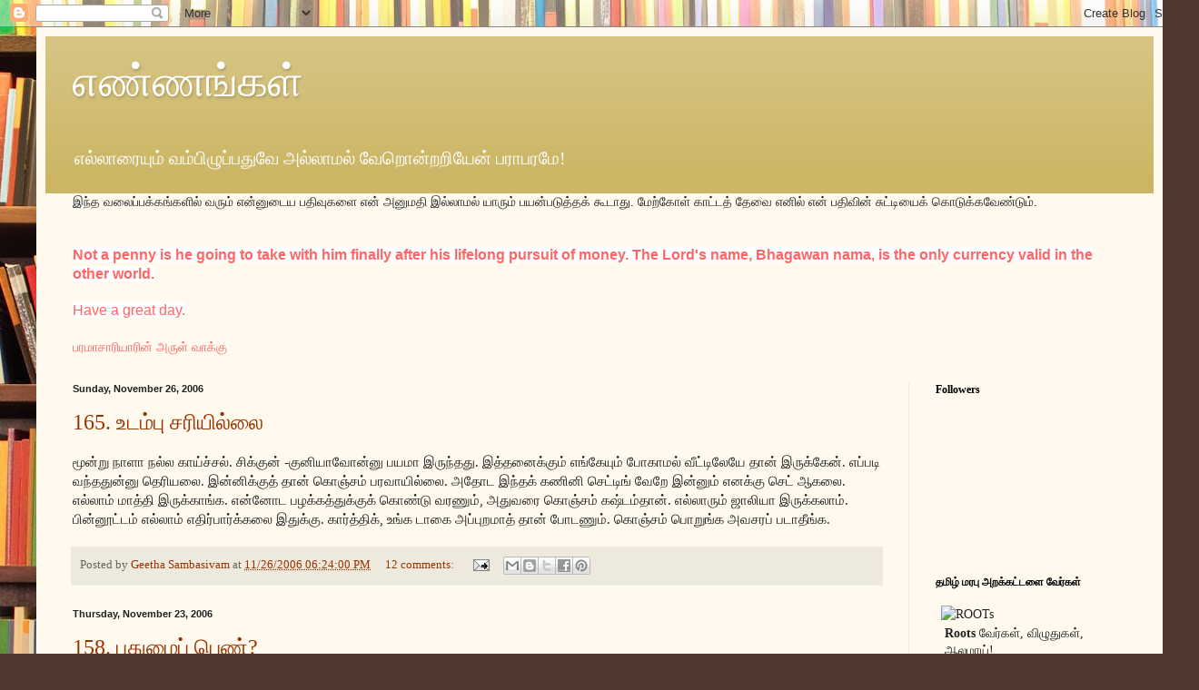

--- FILE ---
content_type: text/html; charset=UTF-8
request_url: https://sivamgss.blogspot.com/2006/11/
body_size: 53171
content:
<!DOCTYPE html>
<html class='v2' dir='ltr' lang='en' xmlns='http://www.w3.org/1999/xhtml' xmlns:b='http://www.google.com/2005/gml/b' xmlns:data='http://www.google.com/2005/gml/data' xmlns:expr='http://www.google.com/2005/gml/expr'>
<head>
<link href='https://www.blogger.com/static/v1/widgets/335934321-css_bundle_v2.css' rel='stylesheet' type='text/css'/>
<script language='JavaScript1.2'>
function disableselect(e){
return false}
function reEnable(){
return true}
document.onselectstart=new Function ("return false")
if (window.sidebar){
document.onmousedown=disableselect
document.onclick=reEnable}
</script>
<meta content='width=1100' name='viewport'/>
<meta content='text/html; charset=UTF-8' http-equiv='Content-Type'/>
<meta content='blogger' name='generator'/>
<link href='https://sivamgss.blogspot.com/favicon.ico' rel='icon' type='image/x-icon'/>
<link href='http://sivamgss.blogspot.com/2006/11/' rel='canonical'/>
<link rel="alternate" type="application/atom+xml" title="எண&#3021;ணங&#3021;கள&#3021; - Atom" href="https://sivamgss.blogspot.com/feeds/posts/default" />
<link rel="alternate" type="application/rss+xml" title="எண&#3021;ணங&#3021;கள&#3021; - RSS" href="https://sivamgss.blogspot.com/feeds/posts/default?alt=rss" />
<link rel="service.post" type="application/atom+xml" title="எண&#3021;ணங&#3021;கள&#3021; - Atom" href="https://www.blogger.com/feeds/18675072/posts/default" />
<!--Can't find substitution for tag [blog.ieCssRetrofitLinks]-->
<meta content='http://sivamgss.blogspot.com/2006/11/' property='og:url'/>
<meta content='எண்ணங்கள்' property='og:title'/>
<meta content='எல்லாரையும் வம்பிழுப்பதுவே அல்லாமல் வேறொன்றறியேன் பராபரமே!' property='og:description'/>
<title>எண&#3021;ணங&#3021;கள&#3021;: November 2006</title>
<style id='page-skin-1' type='text/css'><!--
/*
-----------------------------------------------
Blogger Template Style
Name:     Simple
Designer: Blogger
URL:      www.blogger.com
----------------------------------------------- */
/* Variable definitions
====================
<Variable name="keycolor" description="Main Color" type="color" default="#66bbdd"/>
<Group description="Page Text" selector="body">
<Variable name="body.font" description="Font" type="font"
default="normal normal 12px Arial, Tahoma, Helvetica, FreeSans, sans-serif"/>
<Variable name="body.text.color" description="Text Color" type="color" default="#222222"/>
</Group>
<Group description="Backgrounds" selector=".body-fauxcolumns-outer">
<Variable name="body.background.color" description="Outer Background" type="color" default="#66bbdd"/>
<Variable name="content.background.color" description="Main Background" type="color" default="#ffffff"/>
<Variable name="header.background.color" description="Header Background" type="color" default="transparent"/>
</Group>
<Group description="Links" selector=".main-outer">
<Variable name="link.color" description="Link Color" type="color" default="#2288bb"/>
<Variable name="link.visited.color" description="Visited Color" type="color" default="#888888"/>
<Variable name="link.hover.color" description="Hover Color" type="color" default="#33aaff"/>
</Group>
<Group description="Blog Title" selector=".header h1">
<Variable name="header.font" description="Font" type="font"
default="normal normal 60px Arial, Tahoma, Helvetica, FreeSans, sans-serif"/>
<Variable name="header.text.color" description="Title Color" type="color" default="#3399bb" />
</Group>
<Group description="Blog Description" selector=".header .description">
<Variable name="description.text.color" description="Description Color" type="color"
default="#777777" />
</Group>
<Group description="Tabs Text" selector=".tabs-inner .widget li a">
<Variable name="tabs.font" description="Font" type="font"
default="normal normal 14px Arial, Tahoma, Helvetica, FreeSans, sans-serif"/>
<Variable name="tabs.text.color" description="Text Color" type="color" default="#999999"/>
<Variable name="tabs.selected.text.color" description="Selected Color" type="color" default="#000000"/>
</Group>
<Group description="Tabs Background" selector=".tabs-outer .PageList">
<Variable name="tabs.background.color" description="Background Color" type="color" default="#f5f5f5"/>
<Variable name="tabs.selected.background.color" description="Selected Color" type="color" default="#eeeeee"/>
</Group>
<Group description="Post Title" selector="h3.post-title, .comments h4">
<Variable name="post.title.font" description="Font" type="font"
default="normal normal 22px Arial, Tahoma, Helvetica, FreeSans, sans-serif"/>
</Group>
<Group description="Date Header" selector=".date-header">
<Variable name="date.header.color" description="Text Color" type="color"
default="#222222"/>
<Variable name="date.header.background.color" description="Background Color" type="color"
default="transparent"/>
<Variable name="date.header.font" description="Text Font" type="font"
default="normal bold 11px Arial, Tahoma, Helvetica, FreeSans, sans-serif"/>
<Variable name="date.header.padding" description="Date Header Padding" type="string" default="inherit"/>
<Variable name="date.header.letterspacing" description="Date Header Letter Spacing" type="string" default="inherit"/>
<Variable name="date.header.margin" description="Date Header Margin" type="string" default="inherit"/>
</Group>
<Group description="Post Footer" selector=".post-footer">
<Variable name="post.footer.text.color" description="Text Color" type="color" default="#666666"/>
<Variable name="post.footer.background.color" description="Background Color" type="color"
default="#f9f9f9"/>
<Variable name="post.footer.border.color" description="Shadow Color" type="color" default="#eeeeee"/>
</Group>
<Group description="Gadgets" selector="h2">
<Variable name="widget.title.font" description="Title Font" type="font"
default="normal bold 11px Arial, Tahoma, Helvetica, FreeSans, sans-serif"/>
<Variable name="widget.title.text.color" description="Title Color" type="color" default="#000000"/>
<Variable name="widget.alternate.text.color" description="Alternate Color" type="color" default="#999999"/>
</Group>
<Group description="Images" selector=".main-inner">
<Variable name="image.background.color" description="Background Color" type="color" default="#ffffff"/>
<Variable name="image.border.color" description="Border Color" type="color" default="#eeeeee"/>
<Variable name="image.text.color" description="Caption Text Color" type="color" default="#222222"/>
</Group>
<Group description="Accents" selector=".content-inner">
<Variable name="body.rule.color" description="Separator Line Color" type="color" default="#eeeeee"/>
<Variable name="tabs.border.color" description="Tabs Border Color" type="color" default="#eee5dd"/>
</Group>
<Variable name="body.background" description="Body Background" type="background"
color="#513831" default="$(color) none repeat scroll top left"/>
<Variable name="body.background.override" description="Body Background Override" type="string" default=""/>
<Variable name="body.background.gradient.cap" description="Body Gradient Cap" type="url"
default="url(https://resources.blogblog.com/blogblog/data/1kt/simple/gradients_light.png)"/>
<Variable name="body.background.gradient.tile" description="Body Gradient Tile" type="url"
default="url(https://resources.blogblog.com/blogblog/data/1kt/simple/body_gradient_tile_light.png)"/>
<Variable name="content.background.color.selector" description="Content Background Color Selector" type="string" default=".content-inner"/>
<Variable name="content.padding" description="Content Padding" type="length" default="10px" min="0" max="100px"/>
<Variable name="content.padding.horizontal" description="Content Horizontal Padding" type="length" default="10px" min="0" max="100px"/>
<Variable name="content.shadow.spread" description="Content Shadow Spread" type="length" default="40px" min="0" max="100px"/>
<Variable name="content.shadow.spread.webkit" description="Content Shadow Spread (WebKit)" type="length" default="5px" min="0" max="100px"/>
<Variable name="content.shadow.spread.ie" description="Content Shadow Spread (IE)" type="length" default="10px" min="0" max="100px"/>
<Variable name="main.border.width" description="Main Border Width" type="length" default="0" min="0" max="10px"/>
<Variable name="header.background.gradient" description="Header Gradient" type="url" default="none"/>
<Variable name="header.shadow.offset.left" description="Header Shadow Offset Left" type="length" default="-1px" min="-50px" max="50px"/>
<Variable name="header.shadow.offset.top" description="Header Shadow Offset Top" type="length" default="-1px" min="-50px" max="50px"/>
<Variable name="header.shadow.spread" description="Header Shadow Spread" type="length" default="1px" min="0" max="100px"/>
<Variable name="header.padding" description="Header Padding" type="length" default="30px" min="0" max="100px"/>
<Variable name="header.border.size" description="Header Border Size" type="length" default="1px" min="0" max="10px"/>
<Variable name="header.bottom.border.size" description="Header Bottom Border Size" type="length" default="0" min="0" max="10px"/>
<Variable name="header.border.horizontalsize" description="Header Horizontal Border Size" type="length" default="0" min="0" max="10px"/>
<Variable name="description.text.size" description="Description Text Size" type="string" default="140%"/>
<Variable name="tabs.margin.top" description="Tabs Margin Top" type="length" default="0" min="0" max="100px"/>
<Variable name="tabs.margin.side" description="Tabs Side Margin" type="length" default="30px" min="0" max="100px"/>
<Variable name="tabs.background.gradient" description="Tabs Background Gradient" type="url"
default="url(https://resources.blogblog.com/blogblog/data/1kt/simple/gradients_light.png)"/>
<Variable name="tabs.border.width" description="Tabs Border Width" type="length" default="1px" min="0" max="10px"/>
<Variable name="tabs.bevel.border.width" description="Tabs Bevel Border Width" type="length" default="1px" min="0" max="10px"/>
<Variable name="post.margin.bottom" description="Post Bottom Margin" type="length" default="25px" min="0" max="100px"/>
<Variable name="image.border.small.size" description="Image Border Small Size" type="length" default="2px" min="0" max="10px"/>
<Variable name="image.border.large.size" description="Image Border Large Size" type="length" default="5px" min="0" max="10px"/>
<Variable name="page.width.selector" description="Page Width Selector" type="string" default=".region-inner"/>
<Variable name="page.width" description="Page Width" type="string" default="auto"/>
<Variable name="main.section.margin" description="Main Section Margin" type="length" default="15px" min="0" max="100px"/>
<Variable name="main.padding" description="Main Padding" type="length" default="15px" min="0" max="100px"/>
<Variable name="main.padding.top" description="Main Padding Top" type="length" default="30px" min="0" max="100px"/>
<Variable name="main.padding.bottom" description="Main Padding Bottom" type="length" default="30px" min="0" max="100px"/>
<Variable name="paging.background"
color="#fff9ee"
description="Background of blog paging area" type="background"
default="transparent none no-repeat scroll top center"/>
<Variable name="footer.bevel" description="Bevel border length of footer" type="length" default="0" min="0" max="10px"/>
<Variable name="mobile.background.overlay" description="Mobile Background Overlay" type="string"
default="transparent none repeat scroll top left"/>
<Variable name="mobile.background.size" description="Mobile Background Size" type="string" default="auto"/>
<Variable name="mobile.button.color" description="Mobile Button Color" type="color" default="#ffffff" />
<Variable name="startSide" description="Side where text starts in blog language" type="automatic" default="left"/>
<Variable name="endSide" description="Side where text ends in blog language" type="automatic" default="right"/>
*/
/* Content
----------------------------------------------- */
body {
font: normal normal 14px Georgia, Utopia, 'Palatino Linotype', Palatino, serif;
color: #222222;
background: #513831 url(//themes.googleusercontent.com/image?id=1KH22PlFqsiVYxboQNAoJjYmRbw5M4REHmdJbHT5M2x9zVMGrCqwSjZvaQW_A10KPc6Il) repeat scroll top center /* Credit: luoman (http://www.istockphoto.com/googleimages.php?id=11394138&amp;platform=blogger) */;
padding: 0 40px 40px 40px;
}
html body .region-inner {
min-width: 0;
max-width: 100%;
width: auto;
}
h2 {
font-size: 22px;
}
a:link {
text-decoration:none;
color: #993300;
}
a:visited {
text-decoration:none;
color: #888888;
}
a:hover {
text-decoration:underline;
color: #ff1900;
}
.body-fauxcolumn-outer .fauxcolumn-inner {
background: transparent none repeat scroll top left;
_background-image: none;
}
.body-fauxcolumn-outer .cap-top {
position: absolute;
z-index: 1;
height: 400px;
width: 100%;
}
.body-fauxcolumn-outer .cap-top .cap-left {
width: 100%;
background: transparent none repeat-x scroll top left;
_background-image: none;
}
.content-outer {
-moz-box-shadow: 0 0 40px rgba(0, 0, 0, .15);
-webkit-box-shadow: 0 0 5px rgba(0, 0, 0, .15);
-goog-ms-box-shadow: 0 0 10px #333333;
box-shadow: 0 0 40px rgba(0, 0, 0, .15);
margin-bottom: 1px;
}
.content-inner {
padding: 10px 10px;
}
.content-inner {
background-color: #fff9ee;
}
/* Header
----------------------------------------------- */
.header-outer {
background: #ccb666 url(//www.blogblog.com/1kt/simple/gradients_light.png) repeat-x scroll 0 -400px;
_background-image: none;
}
.Header h1 {
font: normal normal 48px Georgia, Utopia, 'Palatino Linotype', Palatino, serif;
color: #ffffff;
text-shadow: 1px 2px 3px rgba(0, 0, 0, .2);
}
.Header h1 a {
color: #ffffff;
}
.Header .description {
font-size: 140%;
color: #ffffff;
}
.header-inner .Header .titlewrapper {
padding: 22px 30px;
}
.header-inner .Header .descriptionwrapper {
padding: 0 30px;
}
/* Tabs
----------------------------------------------- */
.tabs-inner .section:first-child {
border-top: 0 solid #eee5dd;
}
.tabs-inner .section:first-child ul {
margin-top: -0;
border-top: 0 solid #eee5dd;
border-left: 0 solid #eee5dd;
border-right: 0 solid #eee5dd;
}
.tabs-inner .widget ul {
background: #fff9ee none repeat-x scroll 0 -800px;
_background-image: none;
border-bottom: 1px solid #eee5dd;
margin-top: 0;
margin-left: -30px;
margin-right: -30px;
}
.tabs-inner .widget li a {
display: inline-block;
padding: .6em 1em;
font: normal normal 16px Georgia, Utopia, 'Palatino Linotype', Palatino, serif;
color: #998877;
border-left: 1px solid #fff9ee;
border-right: 1px solid #eee5dd;
}
.tabs-inner .widget li:first-child a {
border-left: none;
}
.tabs-inner .widget li.selected a, .tabs-inner .widget li a:hover {
color: #000000;
background-color: #fff9ee;
text-decoration: none;
}
/* Columns
----------------------------------------------- */
.main-outer {
border-top: 0 solid #eee5dd;
}
.fauxcolumn-left-outer .fauxcolumn-inner {
border-right: 1px solid #eee5dd;
}
.fauxcolumn-right-outer .fauxcolumn-inner {
border-left: 1px solid #eee5dd;
}
/* Headings
----------------------------------------------- */
div.widget > h2,
div.widget h2.title {
margin: 0 0 1em 0;
font: normal bold 12px Georgia, Utopia, 'Palatino Linotype', Palatino, serif;
color: #000000;
}
/* Widgets
----------------------------------------------- */
.widget .zippy {
color: #999999;
text-shadow: 2px 2px 1px rgba(0, 0, 0, .1);
}
.widget .popular-posts ul {
list-style: none;
}
/* Posts
----------------------------------------------- */
h2.date-header {
font: normal bold 11px Arial, Tahoma, Helvetica, FreeSans, sans-serif;
}
.date-header span {
background-color: transparent;
color: #222222;
padding: inherit;
letter-spacing: inherit;
margin: inherit;
}
.main-inner {
padding-top: 30px;
padding-bottom: 30px;
}
.main-inner .column-center-inner {
padding: 0 15px;
}
.main-inner .column-center-inner .section {
margin: 0 15px;
}
.post {
margin: 0 0 25px 0;
}
h3.post-title, .comments h4 {
font: normal normal 24px Georgia, Utopia, 'Palatino Linotype', Palatino, serif;
margin: .75em 0 0;
}
.post-body {
font-size: 110%;
line-height: 1.4;
position: relative;
}
.post-body img, .post-body .tr-caption-container, .Profile img, .Image img,
.BlogList .item-thumbnail img {
padding: 2px;
background: #ffffff;
border: 1px solid #eeeeee;
-moz-box-shadow: 1px 1px 5px rgba(0, 0, 0, .1);
-webkit-box-shadow: 1px 1px 5px rgba(0, 0, 0, .1);
box-shadow: 1px 1px 5px rgba(0, 0, 0, .1);
}
.post-body img, .post-body .tr-caption-container {
padding: 5px;
}
.post-body .tr-caption-container {
color: #222222;
}
.post-body .tr-caption-container img {
padding: 0;
background: transparent;
border: none;
-moz-box-shadow: 0 0 0 rgba(0, 0, 0, .1);
-webkit-box-shadow: 0 0 0 rgba(0, 0, 0, .1);
box-shadow: 0 0 0 rgba(0, 0, 0, .1);
}
.post-header {
margin: 0 0 1.5em;
line-height: 1.6;
font-size: 90%;
}
.post-footer {
margin: 20px -2px 0;
padding: 5px 10px;
color: #666555;
background-color: #eee9dd;
border-bottom: 1px solid #eeeeee;
line-height: 1.6;
font-size: 90%;
}
#comments .comment-author {
padding-top: 1.5em;
border-top: 1px solid #eee5dd;
background-position: 0 1.5em;
}
#comments .comment-author:first-child {
padding-top: 0;
border-top: none;
}
.avatar-image-container {
margin: .2em 0 0;
}
#comments .avatar-image-container img {
border: 1px solid #eeeeee;
}
/* Comments
----------------------------------------------- */
.comments .comments-content .icon.blog-author {
background-repeat: no-repeat;
background-image: url([data-uri]);
}
.comments .comments-content .loadmore a {
border-top: 1px solid #999999;
border-bottom: 1px solid #999999;
}
.comments .comment-thread.inline-thread {
background-color: #eee9dd;
}
.comments .continue {
border-top: 2px solid #999999;
}
/* Accents
---------------------------------------------- */
.section-columns td.columns-cell {
border-left: 1px solid #eee5dd;
}
.blog-pager {
background: transparent none no-repeat scroll top center;
}
.blog-pager-older-link, .home-link,
.blog-pager-newer-link {
background-color: #fff9ee;
padding: 5px;
}
.footer-outer {
border-top: 0 dashed #bbbbbb;
}
/* Mobile
----------------------------------------------- */
body.mobile  {
background-size: auto;
}
.mobile .body-fauxcolumn-outer {
background: transparent none repeat scroll top left;
}
.mobile .body-fauxcolumn-outer .cap-top {
background-size: 100% auto;
}
.mobile .content-outer {
-webkit-box-shadow: 0 0 3px rgba(0, 0, 0, .15);
box-shadow: 0 0 3px rgba(0, 0, 0, .15);
}
.mobile .tabs-inner .widget ul {
margin-left: 0;
margin-right: 0;
}
.mobile .post {
margin: 0;
}
.mobile .main-inner .column-center-inner .section {
margin: 0;
}
.mobile .date-header span {
padding: 0.1em 10px;
margin: 0 -10px;
}
.mobile h3.post-title {
margin: 0;
}
.mobile .blog-pager {
background: transparent none no-repeat scroll top center;
}
.mobile .footer-outer {
border-top: none;
}
.mobile .main-inner, .mobile .footer-inner {
background-color: #fff9ee;
}
.mobile-index-contents {
color: #222222;
}
.mobile-link-button {
background-color: #993300;
}
.mobile-link-button a:link, .mobile-link-button a:visited {
color: #ffffff;
}
.mobile .tabs-inner .section:first-child {
border-top: none;
}
.mobile .tabs-inner .PageList .widget-content {
background-color: #fff9ee;
color: #000000;
border-top: 1px solid #eee5dd;
border-bottom: 1px solid #eee5dd;
}
.mobile .tabs-inner .PageList .widget-content .pagelist-arrow {
border-left: 1px solid #eee5dd;
}

--></style>
<style id='template-skin-1' type='text/css'><!--
body {
min-width: 1240px;
}
.content-outer, .content-fauxcolumn-outer, .region-inner {
min-width: 1240px;
max-width: 1240px;
_width: 1240px;
}
.main-inner .columns {
padding-left: 0;
padding-right: 270px;
}
.main-inner .fauxcolumn-center-outer {
left: 0;
right: 270px;
/* IE6 does not respect left and right together */
_width: expression(this.parentNode.offsetWidth -
parseInt("0") -
parseInt("270px") + 'px');
}
.main-inner .fauxcolumn-left-outer {
width: 0;
}
.main-inner .fauxcolumn-right-outer {
width: 270px;
}
.main-inner .column-left-outer {
width: 0;
right: 100%;
margin-left: -0;
}
.main-inner .column-right-outer {
width: 270px;
margin-right: -270px;
}
#layout {
min-width: 0;
}
#layout .content-outer {
min-width: 0;
width: 800px;
}
#layout .region-inner {
min-width: 0;
width: auto;
}
body#layout div.add_widget {
padding: 8px;
}
body#layout div.add_widget a {
margin-left: 32px;
}
--></style>
<style>
    body {background-image:url(\/\/themes.googleusercontent.com\/image?id=1KH22PlFqsiVYxboQNAoJjYmRbw5M4REHmdJbHT5M2x9zVMGrCqwSjZvaQW_A10KPc6Il);}
    
@media (max-width: 200px) { body {background-image:url(\/\/themes.googleusercontent.com\/image?id=1KH22PlFqsiVYxboQNAoJjYmRbw5M4REHmdJbHT5M2x9zVMGrCqwSjZvaQW_A10KPc6Il&options=w200);}}
@media (max-width: 400px) and (min-width: 201px) { body {background-image:url(\/\/themes.googleusercontent.com\/image?id=1KH22PlFqsiVYxboQNAoJjYmRbw5M4REHmdJbHT5M2x9zVMGrCqwSjZvaQW_A10KPc6Il&options=w400);}}
@media (max-width: 800px) and (min-width: 401px) { body {background-image:url(\/\/themes.googleusercontent.com\/image?id=1KH22PlFqsiVYxboQNAoJjYmRbw5M4REHmdJbHT5M2x9zVMGrCqwSjZvaQW_A10KPc6Il&options=w800);}}
@media (max-width: 1200px) and (min-width: 801px) { body {background-image:url(\/\/themes.googleusercontent.com\/image?id=1KH22PlFqsiVYxboQNAoJjYmRbw5M4REHmdJbHT5M2x9zVMGrCqwSjZvaQW_A10KPc6Il&options=w1200);}}
/* Last tag covers anything over one higher than the previous max-size cap. */
@media (min-width: 1201px) { body {background-image:url(\/\/themes.googleusercontent.com\/image?id=1KH22PlFqsiVYxboQNAoJjYmRbw5M4REHmdJbHT5M2x9zVMGrCqwSjZvaQW_A10KPc6Il&options=w1600);}}
  </style>
<link href='https://www.blogger.com/dyn-css/authorization.css?targetBlogID=18675072&amp;zx=8dffbbce-ad4d-41dd-88de-0812f16ba65e' media='none' onload='if(media!=&#39;all&#39;)media=&#39;all&#39;' rel='stylesheet'/><noscript><link href='https://www.blogger.com/dyn-css/authorization.css?targetBlogID=18675072&amp;zx=8dffbbce-ad4d-41dd-88de-0812f16ba65e' rel='stylesheet'/></noscript>
<meta name='google-adsense-platform-account' content='ca-host-pub-1556223355139109'/>
<meta name='google-adsense-platform-domain' content='blogspot.com'/>

</head>
<body class='loading'>
<div class='navbar section' id='navbar' name='Navbar'><div class='widget Navbar' data-version='1' id='Navbar1'><script type="text/javascript">
    function setAttributeOnload(object, attribute, val) {
      if(window.addEventListener) {
        window.addEventListener('load',
          function(){ object[attribute] = val; }, false);
      } else {
        window.attachEvent('onload', function(){ object[attribute] = val; });
      }
    }
  </script>
<div id="navbar-iframe-container"></div>
<script type="text/javascript" src="https://apis.google.com/js/platform.js"></script>
<script type="text/javascript">
      gapi.load("gapi.iframes:gapi.iframes.style.bubble", function() {
        if (gapi.iframes && gapi.iframes.getContext) {
          gapi.iframes.getContext().openChild({
              url: 'https://www.blogger.com/navbar/18675072?origin\x3dhttps://sivamgss.blogspot.com',
              where: document.getElementById("navbar-iframe-container"),
              id: "navbar-iframe"
          });
        }
      });
    </script><script type="text/javascript">
(function() {
var script = document.createElement('script');
script.type = 'text/javascript';
script.src = '//pagead2.googlesyndication.com/pagead/js/google_top_exp.js';
var head = document.getElementsByTagName('head')[0];
if (head) {
head.appendChild(script);
}})();
</script>
</div></div>
<div class='body-fauxcolumns'>
<div class='fauxcolumn-outer body-fauxcolumn-outer'>
<div class='cap-top'>
<div class='cap-left'></div>
<div class='cap-right'></div>
</div>
<div class='fauxborder-left'>
<div class='fauxborder-right'></div>
<div class='fauxcolumn-inner'>
</div>
</div>
<div class='cap-bottom'>
<div class='cap-left'></div>
<div class='cap-right'></div>
</div>
</div>
</div>
<div class='content'>
<div class='content-fauxcolumns'>
<div class='fauxcolumn-outer content-fauxcolumn-outer'>
<div class='cap-top'>
<div class='cap-left'></div>
<div class='cap-right'></div>
</div>
<div class='fauxborder-left'>
<div class='fauxborder-right'></div>
<div class='fauxcolumn-inner'>
</div>
</div>
<div class='cap-bottom'>
<div class='cap-left'></div>
<div class='cap-right'></div>
</div>
</div>
</div>
<div class='content-outer'>
<div class='content-cap-top cap-top'>
<div class='cap-left'></div>
<div class='cap-right'></div>
</div>
<div class='fauxborder-left content-fauxborder-left'>
<div class='fauxborder-right content-fauxborder-right'></div>
<div class='content-inner'>
<header>
<div class='header-outer'>
<div class='header-cap-top cap-top'>
<div class='cap-left'></div>
<div class='cap-right'></div>
</div>
<div class='fauxborder-left header-fauxborder-left'>
<div class='fauxborder-right header-fauxborder-right'></div>
<div class='region-inner header-inner'>
<div class='header section' id='header' name='Header'><div class='widget Header' data-version='1' id='Header1'>
<div id='header-inner'>
<div class='titlewrapper'>
<h1 class='title'>
<a href='https://sivamgss.blogspot.com/'>
எண&#3021;ணங&#3021;கள&#3021;
</a>
</h1>
</div>
<div class='descriptionwrapper'>
<p class='description'><span>எல&#3021;ல&#3006;ர&#3016;ய&#3009;ம&#3021; வம&#3021;ப&#3007;ழ&#3009;ப&#3021;பத&#3009;வ&#3015; அல&#3021;ல&#3006;மல&#3021; வ&#3015;ற&#3018;ன&#3021;றற&#3007;ய&#3015;ன&#3021; பர&#3006;பரம&#3015;!</span></p>
</div>
</div>
</div></div>
</div>
</div>
<div class='header-cap-bottom cap-bottom'>
<div class='cap-left'></div>
<div class='cap-right'></div>
</div>
</div>
</header>
<div class='tabs-outer'>
<div class='tabs-cap-top cap-top'>
<div class='cap-left'></div>
<div class='cap-right'></div>
</div>
<div class='fauxborder-left tabs-fauxborder-left'>
<div class='fauxborder-right tabs-fauxborder-right'></div>
<div class='region-inner tabs-inner'>
<div class='tabs section' id='crosscol' name='Cross-Column'><div class='widget Text' data-version='1' id='Text1'>
<h2 class='title'>எச&#3021;சர&#3007;க&#3021;க&#3016;</h2>
<div class='widget-content'>
<span style="font-family:Georgia, serif;">இந&#3021;த வல&#3016;ப&#3021;பக&#3021;கங&#3021;கள&#3007;ல&#3021; வர&#3009;ம&#3021; என&#3021;ன&#3009;ட&#3016;ய பத&#3007;வ&#3009;கள&#3016; என&#3021; அன&#3009;மத&#3007; இல&#3021;ல&#3006;மல&#3021; ய&#3006;ர&#3009;ம&#3021; பயன&#3021;பட&#3009;த&#3021;தக&#3021; க&#3010;ட&#3006;த&#3009;.  ம&#3015;ற&#3021;க&#3019;ள&#3021; க&#3006;ட&#3021;டத&#3021; த&#3015;வ&#3016; என&#3007;ல&#3021; என&#3021; பத&#3007;வ&#3007;ன&#3021; ச&#3009;ட&#3021;ட&#3007;ய&#3016;க&#3021; க&#3018;ட&#3009;க&#3021;கவ&#3015;ண&#3021;ட&#3009;ம&#3021;.</span><div style="font-family: Georgia, serif;"><br/></div><div style="font-family: Georgia, serif;"><br/></div><div style="font-family: Georgia, serif;"><b style="color: rgb(255, 102, 102); font-family: arial, sans-serif; font-size: 15.555556297302246px; background-color: rgb(255, 255, 255);">Not a penny is he going to take with him finally after his lifelong pursuit of money.  The Lord's name, Bhagawan nama, is the only currency valid in the other world.<br/></b><br style="color: rgb(255, 102, 102); font-family: arial, sans-serif; font-size: 15.555556297302246px; background-color: rgb(255, 255, 255);" /><span style="color: rgb(255, 102, 102); font-family: arial, sans-serif; font-size: 15.555556297302246px; background-color: rgb(255, 255, 255);">Have a great day.</span></div><div style="font-family: Georgia, serif;"><span style="color: rgb(255, 102, 102); font-family: arial, sans-serif; font-size: 15.555556297302246px; background-color: rgb(255, 255, 255);"><br/></span></div><div><span style="font-family:arial, sans-serif;color:#ff6666;">பரம&#3006;ச&#3006;ர&#3007;ய&#3006;ர&#3007;ன&#3021; அர&#3009;ள&#3021; வ&#3006;க&#3021;க&#3009;</span></div>
</div>
<div class='clear'></div>
</div></div>
<div class='tabs no-items section' id='crosscol-overflow' name='Cross-Column 2'></div>
</div>
</div>
<div class='tabs-cap-bottom cap-bottom'>
<div class='cap-left'></div>
<div class='cap-right'></div>
</div>
</div>
<div class='main-outer'>
<div class='main-cap-top cap-top'>
<div class='cap-left'></div>
<div class='cap-right'></div>
</div>
<div class='fauxborder-left main-fauxborder-left'>
<div class='fauxborder-right main-fauxborder-right'></div>
<div class='region-inner main-inner'>
<div class='columns fauxcolumns'>
<div class='fauxcolumn-outer fauxcolumn-center-outer'>
<div class='cap-top'>
<div class='cap-left'></div>
<div class='cap-right'></div>
</div>
<div class='fauxborder-left'>
<div class='fauxborder-right'></div>
<div class='fauxcolumn-inner'>
</div>
</div>
<div class='cap-bottom'>
<div class='cap-left'></div>
<div class='cap-right'></div>
</div>
</div>
<div class='fauxcolumn-outer fauxcolumn-left-outer'>
<div class='cap-top'>
<div class='cap-left'></div>
<div class='cap-right'></div>
</div>
<div class='fauxborder-left'>
<div class='fauxborder-right'></div>
<div class='fauxcolumn-inner'>
</div>
</div>
<div class='cap-bottom'>
<div class='cap-left'></div>
<div class='cap-right'></div>
</div>
</div>
<div class='fauxcolumn-outer fauxcolumn-right-outer'>
<div class='cap-top'>
<div class='cap-left'></div>
<div class='cap-right'></div>
</div>
<div class='fauxborder-left'>
<div class='fauxborder-right'></div>
<div class='fauxcolumn-inner'>
</div>
</div>
<div class='cap-bottom'>
<div class='cap-left'></div>
<div class='cap-right'></div>
</div>
</div>
<!-- corrects IE6 width calculation -->
<div class='columns-inner'>
<div class='column-center-outer'>
<div class='column-center-inner'>
<div class='main section' id='main' name='Main'><div class='widget Blog' data-version='1' id='Blog1'>
<div class='blog-posts hfeed'>

          <div class="date-outer">
        
<h2 class='date-header'><span>Sunday, November 26, 2006</span></h2>

          <div class="date-posts">
        
<div class='post-outer'>
<div class='post hentry uncustomized-post-template' itemprop='blogPost' itemscope='itemscope' itemtype='http://schema.org/BlogPosting'>
<meta content='18675072' itemprop='blogId'/>
<meta content='116454592361185730' itemprop='postId'/>
<a name='116454592361185730'></a>
<h3 class='post-title entry-title' itemprop='name'>
<a href='https://sivamgss.blogspot.com/2006/11/165.html'>165. உடம&#3021;ப&#3009; சர&#3007;ய&#3007;ல&#3021;ல&#3016;</a>
</h3>
<div class='post-header'>
<div class='post-header-line-1'></div>
</div>
<div class='post-body entry-content' id='post-body-116454592361185730' itemprop='description articleBody'>
ம&#3010;ன&#3021;ற&#3009; ந&#3006;ள&#3006; நல&#3021;ல க&#3006;ய&#3021;ச&#3021;சல&#3021;. ச&#3007;க&#3021;க&#3009;ன&#3021; -க&#3009;ன&#3007;ய&#3006;வ&#3019;ன&#3021;ன&#3009; பயம&#3006; இர&#3009;ந&#3021;தத&#3009;. இத&#3021;தன&#3016;க&#3021;க&#3009;ம&#3021; எங&#3021;க&#3015;ய&#3009;ம&#3021; ப&#3019;க&#3006;மல&#3021; வ&#3008;ட&#3021;ட&#3007;ல&#3015;ய&#3015; த&#3006;ன&#3021; இர&#3009;க&#3021;க&#3015;ன&#3021;. எப&#3021;பட&#3007; வந&#3021;தத&#3009;ன&#3021;ன&#3009; த&#3014;ர&#3007;யல&#3016;. இன&#3021;ன&#3007;க&#3021;க&#3009;த&#3021; த&#3006;ன&#3021; க&#3018;ஞ&#3021;சம&#3021; பரவ&#3006;ய&#3007;ல&#3021;ல&#3016;. அத&#3019;ட இந&#3021;தக&#3021; கண&#3007;ன&#3007; ச&#3014;ட&#3021;ட&#3007;ங&#3021; வ&#3015;ற&#3015; இன&#3021;ன&#3009;ம&#3021; எனக&#3021;க&#3009; ச&#3014;ட&#3021; ஆகல&#3016;. எல&#3021;ல&#3006;ம&#3021; ம&#3006;த&#3021;த&#3007; இர&#3009;க&#3021;க&#3006;ங&#3021;க. என&#3021;ன&#3019;ட பழக&#3021;கத&#3021;த&#3009;க&#3021;க&#3009;க&#3021; க&#3018;ண&#3021;ட&#3009; வரண&#3009;ம&#3021;, அத&#3009;வர&#3016; க&#3018;ஞ&#3021;சம&#3021; கஷ&#3021;டம&#3021;த&#3006;ன&#3021;. எல&#3021;ல&#3006;ர&#3009;ம&#3021; ஜ&#3006;ல&#3007;ய&#3006; இர&#3009;க&#3021;கல&#3006;ம&#3021;. ப&#3007;ன&#3021;ன&#3010;ட&#3021;டம&#3021; எல&#3021;ல&#3006;ம&#3021; எத&#3007;ர&#3021;ப&#3006;ர&#3021;க&#3021;கல&#3016; இத&#3009;க&#3021;க&#3009;. க&#3006;ர&#3021;த&#3021;த&#3007;க&#3021;, உங&#3021;க ட&#3006;க&#3016; அப&#3021;ப&#3009;றம&#3006;த&#3021; த&#3006;ன&#3021; ப&#3019;டண&#3009;ம&#3021;. க&#3018;ஞ&#3021;சம&#3021; ப&#3018;ற&#3009;ங&#3021;க அவசரப&#3021; பட&#3006;த&#3008;ங&#3021;க.
<div style='clear: both;'></div>
</div>
<div class='post-footer'>
<div class='post-footer-line post-footer-line-1'>
<span class='post-author vcard'>
Posted by
<span class='fn' itemprop='author' itemscope='itemscope' itemtype='http://schema.org/Person'>
<meta content='https://www.blogger.com/profile/05745603880662931634' itemprop='url'/>
<a class='g-profile' href='https://www.blogger.com/profile/05745603880662931634' rel='author' title='author profile'>
<span itemprop='name'>Geetha Sambasivam</span>
</a>
</span>
</span>
<span class='post-timestamp'>
at
<meta content='http://sivamgss.blogspot.com/2006/11/165.html' itemprop='url'/>
<a class='timestamp-link' href='https://sivamgss.blogspot.com/2006/11/165.html' rel='bookmark' title='permanent link'><abbr class='published' itemprop='datePublished' title='2006-11-26T18:24:00+05:30'>11/26/2006 06:24:00 PM</abbr></a>
</span>
<span class='post-comment-link'>
<a class='comment-link' href='https://sivamgss.blogspot.com/2006/11/165.html#comment-form' onclick=''>
12 comments:
  </a>
</span>
<span class='post-icons'>
<span class='item-action'>
<a href='https://www.blogger.com/email-post/18675072/116454592361185730' title='Email Post'>
<img alt='' class='icon-action' height='13' src='https://resources.blogblog.com/img/icon18_email.gif' width='18'/>
</a>
</span>
<span class='item-control blog-admin pid-1791511729'>
<a href='https://www.blogger.com/post-edit.g?blogID=18675072&postID=116454592361185730&from=pencil' title='Edit Post'>
<img alt='' class='icon-action' height='18' src='https://resources.blogblog.com/img/icon18_edit_allbkg.gif' width='18'/>
</a>
</span>
</span>
<div class='post-share-buttons goog-inline-block'>
<a class='goog-inline-block share-button sb-email' href='https://www.blogger.com/share-post.g?blogID=18675072&postID=116454592361185730&target=email' target='_blank' title='Email This'><span class='share-button-link-text'>Email This</span></a><a class='goog-inline-block share-button sb-blog' href='https://www.blogger.com/share-post.g?blogID=18675072&postID=116454592361185730&target=blog' onclick='window.open(this.href, "_blank", "height=270,width=475"); return false;' target='_blank' title='BlogThis!'><span class='share-button-link-text'>BlogThis!</span></a><a class='goog-inline-block share-button sb-twitter' href='https://www.blogger.com/share-post.g?blogID=18675072&postID=116454592361185730&target=twitter' target='_blank' title='Share to X'><span class='share-button-link-text'>Share to X</span></a><a class='goog-inline-block share-button sb-facebook' href='https://www.blogger.com/share-post.g?blogID=18675072&postID=116454592361185730&target=facebook' onclick='window.open(this.href, "_blank", "height=430,width=640"); return false;' target='_blank' title='Share to Facebook'><span class='share-button-link-text'>Share to Facebook</span></a><a class='goog-inline-block share-button sb-pinterest' href='https://www.blogger.com/share-post.g?blogID=18675072&postID=116454592361185730&target=pinterest' target='_blank' title='Share to Pinterest'><span class='share-button-link-text'>Share to Pinterest</span></a>
</div>
</div>
<div class='post-footer-line post-footer-line-2'>
<span class='post-labels'>
</span>
</div>
<div class='post-footer-line post-footer-line-3'>
<span class='post-location'>
</span>
</div>
</div>
</div>
</div>

          </div></div>
        

          <div class="date-outer">
        
<h2 class='date-header'><span>Thursday, November 23, 2006</span></h2>

          <div class="date-posts">
        
<div class='post-outer'>
<div class='post hentry uncustomized-post-template' itemprop='blogPost' itemscope='itemscope' itemtype='http://schema.org/BlogPosting'>
<meta content='18675072' itemprop='blogId'/>
<meta content='116427762898469921' itemprop='postId'/>
<a name='116427762898469921'></a>
<h3 class='post-title entry-title' itemprop='name'>
<a href='https://sivamgss.blogspot.com/2006/11/158.html'>158. ப&#3009;த&#3009;ம&#3016;ப&#3021; ப&#3014;ண&#3021;?</a>
</h3>
<div class='post-header'>
<div class='post-header-line-1'></div>
</div>
<div class='post-body entry-content' id='post-body-116427762898469921' itemprop='description articleBody'>
ஒர&#3009; வ&#3006;ரம&#3021; நல&#3021;ல&#3006; வ&#3007;ட&#3009;ம&#3009;ற&#3016; க&#3007;ட&#3016;ச&#3021;சத&#3007;ல&#3015; ச&#3007;ல பல த&#3018;ல&#3016;க&#3021;க&#3006;ட&#3021;ச&#3007;ப&#3021; படங&#3021;கள&#3021;, த&#3018;டர&#3021;கள&#3021;, ந&#3007;கழ&#3021;ச&#3021;ச&#3007;கள&#3021;ன&#3009; ப&#3006;ர&#3021;க&#3021;க ம&#3009;ட&#3007;ஞ&#3021;சத&#3009;. த&#3007;னம&#3009;ம&#3021; மத&#3021;த&#3007;ய&#3006;னம&#3021; ச&#3008;ர&#3007;யல&#3021;ன&#3009; வரத&#3016; எல&#3021;ல&#3006;ம&#3021; ப&#3006;ர&#3021;த&#3021;த&#3009; மனச&#3016;க&#3021; க&#3014;ட&#3009;த&#3021;த&#3009;க&#3021;க&#3007;ற வழக&#3021;கம&#3021; எல&#3021;ல&#3006;ம&#3021; இல&#3021;ல&#3016;. ஆன&#3006;ல&#3021; நக&#3016;ச&#3021;ச&#3009;வ&#3016;த&#3021; த&#3018;டர&#3021;ன&#3006;ல&#3021; எப&#3021;ப&#3019; வ&#3015;ண&#3006;ல&#3021; ப&#3006;ர&#3021;க&#3021;கல&#3006;ம&#3021;. ச&#3006;யந&#3021;த&#3007;ரம&#3021; ப&#3006;ர&#3021;க&#3021;க&#3007;றத&#3009;ம&#3021; ச&#3009;ம&#3021;ம&#3006; இப&#3021;பட&#3007;ப&#3021; ப&#3019;ய&#3007;ட&#3021;ட&#3009;ப&#3021; ப&#3019;ய&#3007;ட&#3021;ட&#3009; வந&#3021;த&#3009; ப&#3006;ர&#3021;க&#3021;க&#3007;றத&#3009; த&#3006;ன&#3021;. உட&#3021;க&#3006;ர&#3021;ந&#3021;த&#3009; ப&#3006;ர&#3021;த&#3021;தத&#3009; என&#3021;பத&#3009; 8-30 த&#3018;டர&#3021;கள&#3021;த&#3006;ன&#3021;. அத&#3007;ல&#3015;ய&#3009;ம&#3021; எத&#3009; நல&#3021;ல&#3006; இர&#3009;க&#3021;க&#3009;ம&#3019; அத&#3009; மட&#3021;ட&#3009;ம&#3021; த&#3006;ன&#3021; ப&#3006;ர&#3021;ப&#3021;ப&#3015;ன&#3021;. இல&#3021;ல&#3006;ட&#3021;ட&#3007; ப&#3018;ண&#3021;ண&#3019;ட ச&#3006;ட&#3021;ட&#3007;ங&#3021; ச&#3014;ய&#3021;ய வந&#3021;த&#3009;ட&#3009;வ&#3015;ன&#3021;. இப&#3021;ப&#3019;  ய&#3009;.எஸ&#3021;ஸ&#3007;ல&#3021;  ந&#3015;ரம&#3021; ம&#3006;த&#3021;த&#3007; இர&#3009;க&#3021;க&#3007;றத&#3006;ல&#3015; க&#3018;ஞ&#3021;சம&#3021; ந&#3015;ரம&#3021; கழ&#3007;த&#3021;த&#3009;க&#3021; க&#3010;ப&#3021;ப&#3007;ட வ&#3015;ண&#3021;ட&#3007; இர&#3009;க&#3021;க&#3009;. என&#3021;ன&#3019;ட ந&#3015;ரப&#3021;பட&#3007;க&#3021; க&#3010;ப&#3021;ப&#3007;ட&#3021;ட&#3006;க&#3021; க&#3006;ல&#3016; அவசரம&#3021; அவங&#3021;கள&#3009;க&#3021;க&#3009;. அத&#3009; ம&#3009;ட&#3007;யண&#3009;ம&#3015;. அப&#3021;பட&#3007; ஒர&#3009; ந&#3006;ள&#3021; உட&#3021;க&#3006;ர&#3021;ந&#3021;த&#3007;ர&#3009;ந&#3021;தப&#3021;ப&#3019; ப&#3006;ர&#3021;த&#3021;த "க&#3019;லங&#3021;கள&#3021;" த&#3018;டர&#3007;ல&#3021; சற&#3021;ற&#3009;ம&#3021; ஏற&#3021;கவ&#3015; ம&#3009;ட&#3007;ய&#3006;த க&#3006;ட&#3021;ச&#3007;கள&#3021; எல&#3021;ல&#3006;ம&#3021; வந&#3021;தத&#3009;. ச&#3007;ற&#3016;ய&#3007;ல&#3021; இர&#3009;க&#3021;க&#3009;ம&#3021; ப&#3014;ண&#3021;ண&#3006;ன கத&#3006; ந&#3006;யக&#3007; த&#3007;ய&#3006;கத&#3021;த&#3007;ன&#3021; ம&#3018;த&#3021;த உர&#3009;வம&#3006;ய&#3021; இர&#3009;க&#3021;க&#3007;ற&#3006;ள&#3021;. அவள&#3016;ச&#3021; ச&#3015;ர&#3021;ந&#3021;தவர&#3021;கள&#3021; எல&#3021;ல&#3006;ம&#3021; க&#3010;ட இப&#3021;பட&#3007; இர&#3009;க&#3021;கக&#3021; க&#3010;ட&#3006;த&#3009; என&#3021;ற&#3009; ச&#3018;ல&#3021;ல அவள&#3021; மட&#3021;ட&#3009;ம&#3021; ர&#3018;ம&#3021;பவ&#3015; நல&#3021;லவள&#3006;ய&#3021; இர&#3009;க&#3021;க&#3007;ற&#3006;ள&#3021;. அவள&#3016;க&#3021; க&#3018;ல&#3021;லவ&#3009;ம&#3021; ச&#3007;ற&#3016;ய&#3007;ல&#3015;ய&#3015; ம&#3009;யற&#3021;ச&#3007; ச&#3014;ய&#3021;க&#3007;ற&#3006;ர&#3021;கள&#3021;. எல&#3021;ல&#3006;ம&#3021; ச&#3007;ற&#3016;க&#3021; கண&#3021;க&#3006;ண&#3007;ப&#3021;ப&#3006;ளர&#3021; ம&#3009;ன&#3021;ன&#3006;ல&#3015;ய&#3015; நடக&#3021;க&#3007;றத&#3009;. க&#3018;த&#3007;க&#3021;க&#3009;ம&#3021; எண&#3021;ண&#3014;ய&#3021;? தண&#3021;ண&#3008;ர&#3021;? எத&#3009;ன&#3021;ன&#3009; ப&#3009;ர&#3007;யல&#3016;. அத&#3007;ல&#3015; க&#3016;ய&#3016; வ&#3007;ட&#3021;ட&#3009; ம&#3009;ழங&#3021;க&#3016; வர&#3016; வ&#3014;ந&#3021;த&#3009; ப&#3019;க&#3007;றத&#3009;. ஆன&#3006;ல&#3009;ம&#3021; அவள&#3021; ப&#3018;ற&#3009;ம&#3016; க&#3006;க&#3021;க&#3007;ற&#3006;ள&#3021;. அதற&#3021;க&#3009; மட&#3021;ட&#3009;ம&#3021; ச&#3007;க&#3007;ச&#3021;ச&#3016; எப&#3021;பட&#3007;க&#3021; க&#3018;ட&#3009;த&#3021;த&#3006;ர&#3021;கள&#3021;ன&#3009; ப&#3009;ர&#3007;யல&#3016;. த&#3018;டர&#3021;ச&#3021;ச&#3007;ய&#3006;ய&#3021;ப&#3021; ப&#3006;ர&#3021;த&#3021;த&#3006;ல&#3021; த&#3006;ன&#3015; ப&#3009;ர&#3007;ய&#3009;ம&#3021;. நமக&#3021;க&#3009;த&#3021; த&#3006;ன&#3021; அந&#3021;த வழக&#3021;கம&#3015; இல&#3021;ல&#3016;ய&#3015;! :D<br /><br />அப&#3021;ப&#3009;றம&#3021; ப&#3006;ர&#3009;ங&#3021;க, இந&#3021;த "ஆனந&#3021;தம&#3021;" த&#3018;டர&#3021; அத&#3009;க&#3021;க&#3009; ம&#3015;ல&#3015; இர&#3009;க&#3021;க&#3009;.ஏற&#3021;க&#3014;னவ&#3015; 2 மன&#3016;வ&#3007; உள&#3021;ள&#3021; ஒர&#3009; த&#3018;டர&#3021;. அத&#3007;ல&#3015; ம&#3009;தல&#3021; மன&#3016;வ&#3007; த&#3006;ன&#3021; வ&#3007;ல&#3021;ல&#3007;. 2வத&#3009;  மன&#3016;வ&#3007; ர&#3018;ம&#3021;பவ&#3015; நல&#3021;லவள&#3021;. ஆன&#3006;ல&#3021; இப&#3021;ப&#3019;த&#3009; கணவன&#3021; ப&#3015;ச&#3021;ச&#3016; ம&#3008;ற&#3007;க&#3021;க&#3018;ண&#3021;ட&#3009; தன&#3021;ன&#3019;ட கணவன&#3007;ன&#3021; ம&#3009;தல&#3021; மன&#3016;வ&#3007;ய&#3016; ச&#3007;ற&#3016;ய&#3007;ல&#3021; ப&#3019;ய&#3021;ப&#3021;ப&#3006;ர&#3021;க&#3021;க&#3007;ற&#3006;ள&#3021;. அவ&#3021;வளவ&#3009; நல&#3021;ல ப&#3014;ண&#3021; அவள&#3021;. கத&#3006; ந&#3006;யக&#3007;ய&#3019; க&#3015;ட&#3021;கவ&#3015; வ&#3015;ண&#3021;ட&#3006;ம&#3021;.  ஆயத&#3021;த ஆட&#3016; ம&#3006;த&#3007;ர&#3007; அந&#3021;த ந&#3006;யக&#3007;க&#3021;க&#3009; என&#3021;ற&#3015; ஏற&#3021;பட&#3021;ட கத&#3006;ப&#3006;த&#3021;த&#3007;ரம&#3021; அத&#3009;. அத&#3009;க&#3021;க&#3009; ம&#3009;ன&#3021;ன&#3006;ல&#3015; 6-30க&#3021;க&#3009; ஒர&#3009; த&#3018;டர&#3021; வர&#3009;த&#3009;. அத&#3009; க&#3007;ட&#3021;டத&#3021; தட&#3021;ட "க&#3019;ப&#3009;ரங&#3021;கள&#3021; ச&#3006;ய&#3021;வத&#3007;ல&#3021;ல&#3016;" படக&#3021; கத&#3016;ன&#3021;ன&#3009; ச&#3018;ல&#3021;க&#3007;ற&#3006;ர&#3021;கள&#3021;. ம&#3009;தல&#3021; மன&#3016;வ&#3007;, 2-ம&#3021; மன&#3016;வ&#3007; எல&#3021;ல&#3006;ர&#3009;டன&#3009;ம&#3021; ஒர&#3015; வ&#3008;ட&#3021;ட&#3007;ல&#3021; க&#3009;ட&#3007;த&#3021;தனம&#3021;. இத&#3007;ல&#3015; ம&#3009;தல&#3021; மன&#3016;வ&#3007; இர&#3009;ப&#3021;பத&#3009; 2-ம&#3021; மன&#3016;வ&#3007;க&#3021;க&#3019; அல&#3021;லத&#3009; அவள&#3021; ப&#3014;ற&#3021;ற&#3019;ர&#3009;க&#3021;க&#3019; த&#3014;ர&#3007;ய&#3006;த&#3006;ம&#3021;. நல&#3021;ல வ&#3015;ள&#3016;, ந&#3006;ன&#3021; அப&#3021;ப&#3019;வ&#3014;ல&#3021;ல&#3006;ம&#3021; ப&#3006;ர&#3021;ப&#3021;பத&#3009; இல&#3021;ல&#3016;. (ப&#3018;த&#3007;க&#3016;ய&#3007;ல&#3021; அப&#3021;ப&#3019;த&#3006;ன&#3021; நல&#3021;ல ந&#3007;கழ&#3021;ச&#3021;ச&#3007;கள&#3021; வர&#3009;ம&#3021;. அதன&#3006;ல&#3021; அத&#3016;ப&#3021;ப&#3006;ர&#3021;ப&#3021;ப&#3019;ம&#3021;.) இத&#3009;க&#3021;கட&#3009;த&#3021;த&#3009; ஒர&#3009; த&#3018;டர&#3021; வர&#3009;த&#3009; ப&#3006;ர&#3009;ங&#3021;க. ர&#3018;ம&#3021;பவ&#3015; ப&#3007;ரம&#3006;தம&#3021;. ப&#3014;ண&#3021;கள&#3009;க&#3021;க&#3009; என&#3021;ற&#3015; ஏற&#3021;பட&#3021;ட இந&#3021;த ச&#3008;ர&#3007;யல&#3016; எந&#3021;தப&#3021; ப&#3014;ண&#3021; வ&#3007;ட&#3009;தல&#3016;க&#3021; க&#3006;ரர&#3021;கள&#3019;, ப&#3014;ண&#3021;கள&#3007;ன&#3021; ஜனந&#3006;யகத&#3021;த&#3007;ற&#3021;க&#3006;ன ம&#3009;ன&#3021;ன&#3015;ற&#3021;றத&#3021;த&#3007;ற&#3021;க&#3009;ப&#3021; ப&#3006;ட&#3009;பட&#3009;பவர&#3021;கள&#3019; ப&#3006;ர&#3021;ப&#3021;பத&#3007;ல&#3021;ல&#3016;ய&#3006;ன&#3009; த&#3014;ர&#3007;யல&#3016;.<br /><br />இப&#3021;ப&#3019;வ&#3014;ல&#3021;ல&#3006;ம&#3021; ப&#3014;ண&#3021;கள&#3016;க&#3021; க&#3018;ட&#3009;ம&#3016;ப&#3021; பட&#3009;த&#3021;த&#3009;வத&#3016;த&#3021; தட&#3009;ப&#3021;பதற&#3021;க&#3009;ச&#3021; சட&#3021;டம&#3021; இயற&#3021;ற&#3007; இர&#3009;க&#3021;க&#3007;ற&#3006;ர&#3021;கள&#3021; என&#3021;ற&#3009; எல&#3021;ல&#3006;ப&#3021; ப&#3014;ண&#3021; வக&#3021;க&#3008;ல&#3021;கள&#3009;ம&#3021;, ப&#3014;ண&#3021;கள&#3009;க&#3021;க&#3014;ன&#3021;ற&#3015; ஏற&#3021;பட&#3021;ட ஜனந&#3006;யக ம&#3009;ன&#3021;னண&#3007;த&#3021; தல&#3016;வ&#3007;கள&#3009;ம&#3021; பத&#3021;த&#3007;ர&#3007;க&#3016;, பத&#3021;த&#3007;ர&#3007;க&#3016;ய&#3006;கப&#3021; ப&#3015;ட&#3021;ட&#3007; க&#3018;ட&#3009;த&#3021;த&#3009; சந&#3021;த&#3019;ஷத&#3021;த&#3016;க&#3021; க&#3018;ண&#3021;ட&#3006;ட&#3007;க&#3021; க&#3018;ண&#3021;ட&#3007;ர&#3009;க&#3021;க&#3007;ற&#3006;ர&#3021;கள&#3021;. இன&#3007; ப&#3014;ண&#3021;கள&#3021; ம&#3015;ல&#3021; க&#3016;ய&#3016; வ&#3016;த&#3021;த&#3006;ல&#3021; த&#3014;ர&#3007;ய&#3009;ம&#3021;, ஜ&#3006;க&#3021;க&#3007;ரத&#3016;! என&#3021;ற&#3014;ல&#3021;ல&#3006;ம&#3021; ம&#3007;ரட&#3021;ட&#3009;க&#3007;ற&#3006;ர&#3021;கள&#3021;. அவங&#3021;க எல&#3021;ல&#3006;ம&#3021; எங&#3021;க&#3015; ப&#3019;ன&#3006;ங&#3021;கன&#3009; எனக&#3021;க&#3009;ப&#3021; ப&#3009;ர&#3007;யல&#3016;. இந&#3021;த "மலர&#3021;கள&#3021;" த&#3018;டர&#3007;ல&#3015; ஒர&#3009; க&#3009;ட&#3009;ம&#3021;பத&#3021;த&#3007;ன&#3021; ம&#3010;த&#3021;த ப&#3014;ண&#3021;ண&#3007;ற&#3021;க&#3009;த&#3021; த&#3007;ர&#3009;மணத&#3021;த&#3007;ற&#3021;க&#3009;ப&#3021; ப&#3007;ன&#3021; க&#3009;ழந&#3021;த&#3016; ப&#3007;றக&#3021;கவ&#3007;ல&#3021;ல&#3016; என&#3021;பத&#3006;ல&#3021; தன&#3021; கணவன&#3009;க&#3021;க&#3009; அவள&#3015; ப&#3014;ண&#3021;ப&#3006;ர&#3021;த&#3021;த&#3009; 2-ம&#3021; கல&#3021;ய&#3006;ணம&#3021; ச&#3014;ய&#3021;த&#3009; வ&#3016;க&#3021;கப&#3021; ப&#3019;க&#3007;ற&#3006;ள&#3021;. அத&#3016;த&#3021; தட&#3009;க&#3021;கப&#3021; ப&#3006;ர&#3021;க&#3021;க&#3009;ம&#3021; கணவன&#3016;ய&#3019;, தன&#3021; ப&#3014;ற&#3021;ற&#3019;ர&#3016;ய&#3019;, தன&#3021; சக&#3019;தரர&#3021;கள&#3016;ய&#3019; அவள&#3021; லட&#3021;ச&#3007;யம&#3021; ச&#3014;ய&#3021;வத&#3009; இல&#3021;ல&#3016;. ஏன&#3021; என&#3021;ற&#3006;ல&#3021; அவள&#3009;க&#3021;க&#3009;த&#3021; தன&#3021; கணவன&#3007;ன&#3021; க&#3009;ட&#3009;ம&#3021;பம&#3021; சந&#3021;த&#3019;ஷம&#3006;க இர&#3009;ப&#3021;பத&#3009; த&#3006;ன&#3021; ம&#3009;க&#3021;க&#3007;யம&#3021;. தன&#3021;ன&#3006;ல&#3021;த&#3006;ன&#3021; தன&#3021; கணவன&#3009;க&#3021;க&#3009;ம&#3021; அவன&#3021; க&#3009;ட&#3009;ம&#3021;பத&#3021;த&#3009;க&#3021;க&#3009;ம&#3021; சந&#3021;த&#3019;ஷத&#3021;த&#3016; வழங&#3021;க ம&#3009;ட&#3007;ய&#3009;ம&#3021; என&#3021;பத&#3009; அவள&#3021; தரப&#3021;ப&#3009; ந&#3007;ய&#3006;யம&#3021;.அத&#3009;க&#3021;க&#3006;க அவள&#3021; எத&#3009; வ&#3015;ண&#3006;ல&#3009;ம&#3021; ச&#3014;ய&#3021;வ&#3006;ள&#3021;.  இத&#3021;தன&#3016;க&#3021;க&#3009;ம&#3021; அவள&#3021; இப&#3021;ப&#3019;த&#3009; க&#3009;ழந&#3021;த&#3016; உண&#3021;ட&#3006;க&#3007; இர&#3009;க&#3021;க&#3007;ற&#3006;ள&#3021;. அவள&#3021; ச&#3019;தன&#3016;க&#3021;க&#3009;ப&#3021; ப&#3019;ன நகர&#3007;ல&#3015;ய&#3015; ப&#3014;ர&#3007;ய ஆஸ&#3021;பத&#3021;த&#3007;ர&#3007;ய&#3007;ல&#3009;ம&#3021; சர&#3007;, நகர&#3007;ல&#3015;ய&#3015; ப&#3014;ர&#3007;ய மர&#3009;த&#3021;த&#3009;வர&#3009;ம&#3021; சர&#3007;, அவள&#3021; ச&#3019;தன&#3016; ர&#3007;ப&#3021;ப&#3019;ர&#3021;ட&#3021; ம&#3006;ற&#3007; இர&#3009;ப&#3021;பத&#3016;த&#3021; த&#3006;ன&#3021; த&#3014;ர&#3007;ந&#3021;த&#3009; க&#3018;ள&#3021;ளவ&#3007;ல&#3021;ல&#3016;. அத&#3021;தன&#3016; ப&#3014;ர&#3007;ய மர&#3009;த&#3021;த&#3009;வர&#3009;க&#3021;க&#3009; ஒர&#3009; ப&#3014;ண&#3021; கர&#3009;வ&#3009;ற&#3021;ற&#3007;ர&#3009;ப&#3021;பத&#3009; க&#3010;ட எப&#3021;பட&#3007;த&#3021; த&#3014;ர&#3007;ய&#3006;மல&#3021; ப&#3019;க&#3009;ம&#3021;? க&#3009;ழப&#3021;பம&#3006; இர&#3009;க&#3021;க&#3015;? ய&#3006;ர&#3006;வத&#3009; க&#3018;ஞ&#3021;சம&#3021; உதவ&#3009;ங&#3021;க. ப&#3021;ள&#3008;ஸ&#3021;!<br />அவங&#3021;க அம&#3021;ம&#3006;வ&#3009;க&#3021;க&#3009;க&#3021; க&#3010;டத&#3021; தன&#3021; ப&#3014;ண&#3021; கர&#3009;வ&#3009;ற&#3021;ற&#3007;ர&#3009;ப&#3021;பத&#3009; த&#3014;ர&#3007;யவ&#3007;ல&#3021;ல&#3016;ய&#3015;? இத&#3021;தன&#3016;க&#3021;க&#3009;ம&#3021; அவங&#3021;க கத&#3016;ப&#3021;பட&#3007; 5,6 க&#3009;ழந&#3021;த&#3016;கள&#3021; ப&#3014;ற&#3021;றவர&#3021;கள&#3021;. அந&#3021;தப&#3021; ப&#3014;ண&#3021;ண&#3007;ன&#3021; கணவன&#3021; அத&#3009;க&#3021;க&#3009; ம&#3015;ல&#3015;. ஆரம&#3021;பத&#3021;த&#3007;ல&#3021; எல&#3021;ல&#3006;ம&#3021; 2-ம&#3021; கல&#3021;ய&#3006;ணத&#3021;த&#3009;க&#3021;க&#3009; ஆச&#3016; இல&#3021;ல&#3016; என&#3021;ற&#3009; ச&#3018;ல&#3021;ல&#3007;க&#3021; க&#3018;ண&#3021;ட&#3007;ர&#3009;ந&#3021;த&#3006;ன&#3021;. ஆன&#3006;ல&#3021; அந&#3021;த 2-ம&#3021; கல&#3021;ய&#3006;ணம&#3021; ச&#3014;ய&#3021;த&#3009; க&#3018;ள&#3021;ளப&#3021; ப&#3019;க&#3009;ம&#3021; ப&#3014;ண&#3021; அவன&#3016;ப&#3021; ப&#3006;ர&#3021;த&#3021;த&#3009; ப&#3015;ச&#3007;னத&#3009;ம&#3021; அவள&#3021; த&#3009;யரத&#3021;த&#3016;ப&#3021; ப&#3006;ர&#3021;த&#3021;த&#3009; மனம&#3021; ம&#3006;ற&#3007; வ&#3007;ட&#3021;ட&#3006;ன&#3006;ம&#3021;. அப&#3021;பட&#3007; மனம&#3021; ம&#3006;ற&#3007;னவன&#3021; தன&#3021;ன&#3009;ட&#3016;ய கல&#3021;ய&#3006;ணம&#3021; ஆக&#3006;த நண&#3021;பர&#3021;கள&#3007;ல&#3021; ஒர&#3009;த&#3021;தர&#3016;ய&#3019;, உறவ&#3007;னர&#3007;ல&#3021; ஒர&#3009;த&#3021;தர&#3016;ய&#3019; அல&#3021;லத&#3009; வ&#3015;ற&#3009; வழ&#3007;ய&#3006;க ம&#3009;யற&#3021;ச&#3007; ச&#3014;ய&#3021;த&#3019; தன&#3021; ச&#3014;லவ&#3007;ல&#3021; அந&#3021;தப&#3021; ப&#3014;ண&#3021;ண&#3016;த&#3021; தங&#3021;க&#3016;ய&#3006;க ஏற&#3021;ற&#3009;க&#3021; க&#3018;ண&#3021;ட&#3009; கல&#3021;ய&#3006;ணம&#3021; ச&#3014;ய&#3021;த&#3009; வ&#3016;க&#3021;கக&#3021; க&#3010;ட&#3006;த&#3006;? அப&#3021;பட&#3007; இர&#3009;ந&#3021;த&#3006;ல&#3021; கத&#3016; ஓட&#3021;டம&#3021;, வ&#3007;ற&#3009;வ&#3007;ற&#3009;ப&#3021;ப&#3009;ப&#3021; ப&#3019;ய&#3021;வ&#3007;ட&#3009;ம&#3015;? அப&#3021;ப&#3009;றம&#3021;  ம&#3009;தல&#3021; இடத&#3021;த&#3016;த&#3021; தக&#3021;க வ&#3016;த&#3021;த&#3009;க&#3021; க&#3018;ள&#3021;ள ம&#3009;ட&#3007;ய&#3006;த&#3009; அல&#3021;லவ&#3006;? என&#3021;னவ&#3019; த&#3014;ர&#3007;யல&#3008;ங&#3021;க, எல&#3021;ல&#3006;த&#3021; த&#3018;ல&#3016;க&#3021;க&#3006;ட&#3021;ச&#3007;த&#3021; த&#3018;டர&#3021;கள&#3007;ல&#3009;ம&#3021; "ஒர&#3009; மன&#3016;வ&#3007;, கல&#3021;ய&#3006;ணம&#3021; ச&#3014;ய&#3021;த&#3009; க&#3018;ண&#3021;ட&#3006;ல&#3021; ஒர&#3009; மன&#3016;வ&#3007; இலவசம&#3021;" அப&#3021;பட&#3007;ன&#3009; ஒர&#3009; க&#3018;ள&#3021;க&#3016; வச&#3021;ச&#3007;ர&#3009;க&#3021;க&#3006;ங&#3021;கள&#3019;ன&#3009; ந&#3007;ன&#3016;க&#3021;க&#3007;ற&#3015;ன&#3021;. <br /><br />அவள&#3021; தங&#3021;க&#3016;ய&#3019; என&#3021;ற&#3006;ல&#3021; அத&#3009;க&#3021;க&#3009; ம&#3015;ல&#3015;. அவள&#3009;ம&#3021; கர&#3009;வ&#3009;ற&#3021;ற&#3007;ர&#3009;க&#3021;க&#3007;ற&#3006;ள&#3021;. ஆன&#3006;ல&#3021; அவள&#3021; ம&#3015;ல&#3021; சந&#3021;த&#3015;கப&#3021;பட&#3021;ட&#3009; அவள&#3021; கணவன&#3021; கர&#3021;ப&#3021;ப&#3007;ண&#3007; என&#3021;ற&#3009; க&#3010;டப&#3021; ப&#3006;ர&#3021;க&#3021;க&#3006;மல&#3021; அவள&#3016;க&#3021; க&#3018;ட&#3009;ம&#3016;ப&#3021; பட&#3009;த&#3021;த&#3009;க&#3007;ற&#3006;ன&#3021;. ச&#3009;வற&#3021;ற&#3007;ல&#3021; தல&#3016;ய&#3016; வ&#3016;த&#3021;த&#3009; ம&#3019;த&#3009;க&#3007;ற&#3006;ன&#3021;. வ&#3006;ர&#3021;த&#3021;த&#3016;கள&#3006;ல&#3009;ம&#3021;, வன&#3021;ம&#3009;ற&#3016;கள&#3006;ல&#3009;ம&#3021; க&#3018;ட&#3009;ம&#3016;ப&#3021; பட&#3009;த&#3021;த&#3009;க&#3007;ற&#3006;ன&#3021;. இத&#3021;தன&#3016;க&#3021;க&#3009;ம&#3021; அவள&#3021; என&#3021;ன&#3016; வ&#3007;வ&#3006;கரத&#3021;த&#3009;ப&#3021; பண&#3021;ண&#3007; அன&#3009;ப&#3021;ப&#3009;ங&#3021;க என&#3021;ற&#3009; க&#3015;ட&#3021;க&#3007;ற&#3006;ள&#3021;. அத&#3009;க&#3021;க&#3009;ம&#3021; மற&#3009;க&#3021;க&#3007;ற&#3006;ன&#3021;. அவள&#3016;க&#3021; க&#3018;ல&#3016; ச&#3014;ய&#3021;யக&#3021; க&#3010;ட ஏற&#3021;ப&#3006;ட&#3009; ச&#3014;ய&#3021;க&#3007;ற&#3006;ன&#3021;.எல&#3021;ல&#3006;ப&#3021; ப&#3014;ண&#3021;கள&#3009;ம&#3021; இப&#3021;பட&#3007;த&#3021; த&#3018;ல&#3016;க&#3021;க&#3006;ட&#3021;ச&#3007;த&#3021; த&#3018;டர&#3021;கள&#3007;ல&#3021; கஷ&#3021;டப&#3021;பட&#3009;வத&#3016;த&#3021; தட&#3009;க&#3021;கச&#3021; சட&#3021;டம&#3021; தன&#3007;ய&#3006;ய&#3021;ப&#3021; ப&#3019;டண&#3009;ம&#3019; ன&#3021;ன&#3009; ந&#3007;ன&#3016;க&#3021;க&#3007;ற&#3015;ன&#3021;. இவங&#3021;கள&#3016; எல&#3021;ல&#3006;ம&#3021; வன&#3021;ம&#3009;ற&#3016;த&#3021; தட&#3009;ப&#3021;ப&#3009;ச&#3021; சட&#3021;டம&#3021; ஒன&#3021;ற&#3009;ம&#3021; ச&#3014;ய&#3021;ய&#3006;த&#3006;? ய&#3006;ர&#3021; ம&#3015;ல&#3021; ப&#3019;ட&#3009;வத&#3009; என&#3021;ற&#3009; க&#3009;ழப&#3021;பம&#3019; ஒர&#3009; வ&#3015;ள&#3016;? அந&#3021;தத&#3021; த&#3018;டர&#3021; தய&#3006;ர&#3007;ப&#3021;ப&#3006;ளர&#3021; ம&#3015;ல&#3006;? இயக&#3021;க&#3009;நர&#3021; ம&#3015;ல&#3006;? கத&#3016; வசனகர&#3021;த&#3021;த&#3006; ம&#3015;ல&#3006;? அந&#3021;த நட&#3007;க நட&#3007;க&#3016;யர&#3021; ம&#3015;ல&#3006;? த&#3018;டர&#3016; வ&#3014;ள&#3007;ய&#3007;ட&#3009;ம&#3021; த&#3018;ல&#3016;க&#3021;க&#3006;ட&#3021;ச&#3007; ம&#3015;ல&#3006;? ப&#3009;ர&#3007;யவ&#3015; இல&#3021;ல&#3016;ய&#3015;? அப&#3021;ப&#3009;றம&#3021; இந&#3021;த "ர&#3019;ஜ&#3006;" த&#3018;டர&#3007;ல&#3021; கத&#3016; எங&#3021;க&#3015;ய&#3019; ப&#3019;க&#3007;றத&#3009;. த&#3007;ட&#3008;ர&#3021;ன&#3009; த&#3008;ப&#3006; வ&#3014;ங&#3021;கட&#3021;ட&#3016; இரண&#3021;ட&#3009; வ&#3015;டத&#3021;த&#3007;ல&#3021; க&#3018;ண&#3021;ட&#3009; வந&#3021;த&#3009; இர&#3009;க&#3021;க&#3007;ற&#3006;ர&#3021;கள&#3021;. அத&#3007;ல&#3015; ஒர&#3009; த&#3008;ப&#3006; வ&#3014;ங&#3021;கட&#3021;, இன&#3021;ன&#3018;ர&#3009; த&#3008;ப&#3006; வ&#3014;ங&#3021;கட&#3021;ட&#3007;ற&#3021;க&#3009;ச&#3021; ச&#3007;த&#3021;த&#3007;. அவள&#3021; அம&#3021;ம&#3006;வ&#3007;ன&#3021; தங&#3021;க&#3016;. அப&#3021;பட&#3007;ன&#3021;ன&#3006; இந&#3021;தச&#3021; ச&#3007;த&#3021;த&#3007; த&#3008;ப&#3006; வ&#3014;ங&#3021;கட&#3021;ட&#3007;ற&#3021;க&#3009;ம&#3021;, இன&#3021;ன&#3018;ர&#3009; த&#3008;ப&#3006; வ&#3014;ங&#3021;கட&#3021;ட&#3007;ன&#3021; அம&#3021;ம&#3006;வ&#3007;ற&#3021;க&#3009;ம&#3021; ஒர&#3015; அப&#3021;ப&#3006;வ&#3006;? இல&#3021;ல&#3006;ட&#3021;ட&#3007; இவர&#3021; ச&#3007;த&#3021;தப&#3021;ப&#3006;வ&#3006;? ச&#3007;த&#3021;தப&#3021;ப&#3006; என&#3021;ற&#3006;ல&#3021; எப&#3021;பட&#3007; ஒண&#3021;ண&#3009;ம&#3015; ப&#3009;ர&#3007;யல&#3007;ய&#3015;? அம&#3021;ம&#3006;வழ&#3007;ச&#3021; ச&#3007;த&#3021;த&#3007;ய&#3009;ம&#3021;, அக&#3021;க&#3006; ப&#3014;ண&#3021;ண&#3009;ம&#3021; ஒர&#3015; ம&#3006;த&#3007;ர&#3007; இர&#3009;ப&#3021;ப&#3006;ங&#3021;கள&#3006;? அப&#3021;ப&#3006; வழ&#3007;ச&#3021; ச&#3007;த&#3021;த&#3007; ப&#3014;ண&#3021;ண&#3009;ம&#3021;, அவங&#3021;க அக&#3021;க&#3006; ப&#3014;ண&#3021;ண&#3009;ம&#3021; ஒர&#3015; ம&#3006;த&#3007;ர&#3007; இர&#3009;ப&#3021;ப&#3006;ங&#3021;கள&#3006;? ச&#3007;த&#3021;தப&#3021;ப&#3006;வ&#3006;? அப&#3021;ப&#3006;வ&#3006;? க&#3009;ழப&#3021;பம&#3019; க&#3009;ழப&#3021;பம&#3021;? அத&#3016; வ&#3007;டக&#3021; க&#3009;ழப&#3021;பம&#3021; இந&#3021;தத&#3021; த&#3018;டர&#3021; ம&#3009;ட&#3007;யவ&#3015; ம&#3009;ட&#3007;ய&#3006;த&#3006; என&#3021;பத&#3009; த&#3006;ன&#3021;? இத&#3016; எல&#3021;ல&#3006;ம&#3021; என&#3021; கணவர&#3007;டம&#3021; க&#3015;ட&#3021;ட&#3015;ன&#3019; இல&#3021;ல&#3016;ய&#3019;, "ந&#3008; ப&#3019;ய&#3021;ப&#3021; ப&#3009;ஸ&#3021;தகத&#3021;த&#3016; வ&#3016;த&#3021;த&#3009;க&#3021; க&#3018;ண&#3021;ட&#3009; உட&#3021;க&#3006;ர&#3009;, அல&#3021;லத&#3009; கம&#3021;ப&#3021;ய&#3010;ட&#3021;டர&#3007;ல&#3021; ப&#3019;ய&#3021; ஏத&#3006;வத&#3009; பட&#3007;, எழ&#3009;த&#3009;." ன&#3009; ச&#3018;ல&#3021;ற&#3006;ர&#3021;.இவர&#3019;ட  இந&#3021;த வன&#3021;க&#3018;ட&#3009;ம&#3016;ய&#3016;த&#3021; தட&#3009;க&#3021;க ஏத&#3006;வத&#3009; சட&#3021;டம&#3021; உண&#3021;ட&#3006;? ச&#3018;ல&#3021;ல&#3009;ங&#3021;கள&#3015;ன&#3021;, ப&#3021;ள&#3008;ஸ&#3021;! ர&#3018;ம&#3021;பவ&#3015; க&#3009;ழம&#3021;ப&#3007;ப&#3021; ப&#3019;ய&#3007;ர&#3009;க&#3021;க&#3015;ன&#3021;. ROTFL:
<div style='clear: both;'></div>
</div>
<div class='post-footer'>
<div class='post-footer-line post-footer-line-1'>
<span class='post-author vcard'>
Posted by
<span class='fn' itemprop='author' itemscope='itemscope' itemtype='http://schema.org/Person'>
<meta content='https://www.blogger.com/profile/05745603880662931634' itemprop='url'/>
<a class='g-profile' href='https://www.blogger.com/profile/05745603880662931634' rel='author' title='author profile'>
<span itemprop='name'>Geetha Sambasivam</span>
</a>
</span>
</span>
<span class='post-timestamp'>
at
<meta content='http://sivamgss.blogspot.com/2006/11/158.html' itemprop='url'/>
<a class='timestamp-link' href='https://sivamgss.blogspot.com/2006/11/158.html' rel='bookmark' title='permanent link'><abbr class='published' itemprop='datePublished' title='2006-11-23T15:12:00+05:30'>11/23/2006 03:12:00 PM</abbr></a>
</span>
<span class='post-comment-link'>
<a class='comment-link' href='https://sivamgss.blogspot.com/2006/11/158.html#comment-form' onclick=''>
7 comments:
  </a>
</span>
<span class='post-icons'>
<span class='item-action'>
<a href='https://www.blogger.com/email-post/18675072/116427762898469921' title='Email Post'>
<img alt='' class='icon-action' height='13' src='https://resources.blogblog.com/img/icon18_email.gif' width='18'/>
</a>
</span>
<span class='item-control blog-admin pid-1791511729'>
<a href='https://www.blogger.com/post-edit.g?blogID=18675072&postID=116427762898469921&from=pencil' title='Edit Post'>
<img alt='' class='icon-action' height='18' src='https://resources.blogblog.com/img/icon18_edit_allbkg.gif' width='18'/>
</a>
</span>
</span>
<div class='post-share-buttons goog-inline-block'>
<a class='goog-inline-block share-button sb-email' href='https://www.blogger.com/share-post.g?blogID=18675072&postID=116427762898469921&target=email' target='_blank' title='Email This'><span class='share-button-link-text'>Email This</span></a><a class='goog-inline-block share-button sb-blog' href='https://www.blogger.com/share-post.g?blogID=18675072&postID=116427762898469921&target=blog' onclick='window.open(this.href, "_blank", "height=270,width=475"); return false;' target='_blank' title='BlogThis!'><span class='share-button-link-text'>BlogThis!</span></a><a class='goog-inline-block share-button sb-twitter' href='https://www.blogger.com/share-post.g?blogID=18675072&postID=116427762898469921&target=twitter' target='_blank' title='Share to X'><span class='share-button-link-text'>Share to X</span></a><a class='goog-inline-block share-button sb-facebook' href='https://www.blogger.com/share-post.g?blogID=18675072&postID=116427762898469921&target=facebook' onclick='window.open(this.href, "_blank", "height=430,width=640"); return false;' target='_blank' title='Share to Facebook'><span class='share-button-link-text'>Share to Facebook</span></a><a class='goog-inline-block share-button sb-pinterest' href='https://www.blogger.com/share-post.g?blogID=18675072&postID=116427762898469921&target=pinterest' target='_blank' title='Share to Pinterest'><span class='share-button-link-text'>Share to Pinterest</span></a>
</div>
</div>
<div class='post-footer-line post-footer-line-2'>
<span class='post-labels'>
</span>
</div>
<div class='post-footer-line post-footer-line-3'>
<span class='post-location'>
</span>
</div>
</div>
</div>
</div>

          </div></div>
        

          <div class="date-outer">
        
<h2 class='date-header'><span>Tuesday, November 21, 2006</span></h2>

          <div class="date-posts">
        
<div class='post-outer'>
<div class='post hentry uncustomized-post-template' itemprop='blogPost' itemscope='itemscope' itemtype='http://schema.org/BlogPosting'>
<meta content='18675072' itemprop='blogId'/>
<meta content='116410398385925422' itemprop='postId'/>
<a name='116410398385925422'></a>
<h3 class='post-title entry-title' itemprop='name'>
<a href='https://sivamgss.blogspot.com/2006/11/157.html'>157. அத&#3009; ஒர&#3009; கண&#3007;ன&#3007; க&#3006;லம&#3021;</a>
</h3>
<div class='post-header'>
<div class='post-header-line-1'></div>
</div>
<div class='post-body entry-content' id='post-body-116410398385925422' itemprop='description articleBody'>
ந&#3006;ன&#3021; ம&#3009;தல&#3021; ம&#3009;தல&#3021; 99-ம&#3021; வர&#3009;ஷம&#3021; கண&#3007;ன&#3007; கற&#3021;ற&#3009;க&#3021; க&#3018;ள&#3021;ள ஆரம&#3021;ப&#3007;த&#3021;தத&#3009; ஒர&#3009; வ&#3007;ஜயதசம&#3007; நன&#3021;ன&#3006;ள&#3007;ல&#3021;. அப&#3021;ப&#3019;த&#3006;ன&#3021; எங&#3021;கள&#3019;ட "ச&#3014;ல&#3021;லம&#3021;" "ம&#3019;த&#3007;" எங&#3021;கள&#3016; வ&#3007;ட&#3021;ட&#3009;ப&#3021; ப&#3007;ர&#3007;ஞ&#3021;ச&#3007;ர&#3009;ந&#3021;தத&#3009;. அந&#3021;தத&#3021; த&#3009;க&#3021;கத&#3021;த&#3016; மறக&#3021;கவ&#3009;ம&#3021; என&#3021;ன&#3019;ட கனவ&#3006;ன medical transcription கற&#3021;கவ&#3009;ம&#3021; த&#3006;ன&#3021; ந&#3006;ன&#3021; கண&#3007;ன&#3007; கற&#3021;க ஆரம&#3021;ப&#3007;த&#3021;த&#3015;ன&#3021;.எத&#3021;தன&#3016; கனவ&#3009;ன&#3021;ன&#3009; க&#3015;க&#3021;க&#3006;த&#3008;ங&#3021;க. அப&#3021;த&#3009;ல&#3021; கல&#3006;ம&#3021; இப&#3021;ப&#3019; த&#3006;ன&#3021; ச&#3018;ல&#3021;ற&#3006;ர&#3021; கனவ&#3009; க&#3006;ண&#3009;ம&#3021;பட&#3007;. ந&#3006;ன&#3021; ம&#3009;ன&#3021;ன&#3015;ய&#3015; க&#3006;ண ஆரம&#3021;ப&#3007;ச&#3021;ச&#3009;ட&#3021;ட&#3015;ன&#3021;. அத&#3016;ப&#3021; ப&#3006;ர&#3009;ங&#3021;க. இங&#3021;க&#3015; ந&#3006;ங&#3021;க இர&#3009;க&#3021;க&#3009;ம&#3021; இடத&#3021;த&#3007;ல&#3021; கண&#3007;ன&#3007; கற&#3021;க இர&#3009;ந&#3021;த 2 நல&#3021;ல பள&#3021;ள&#3007;கள&#3006;ன "ந&#3007;ட&#3021;" என&#3021;ற&#3009; எல&#3021;ல&#3006;ர&#3006;ல&#3009;ம&#3021; ச&#3018;ல&#3021;லப&#3021;பட&#3009;ம&#3021; "என&#3021;.ஐ.ஐ.ட&#3007;."ய&#3009;ம&#3021; "ஆப&#3021;ட&#3014;க&#3021;" ம&#3021; இர&#3009;ந&#3021;தத&#3009;, இத&#3007;ல&#3021; ஆப&#3021;ட&#3014;க&#3021; வ&#3008;ட&#3021;ட&#3009;க&#3021;க&#3021;க&#3009;க&#3021; க&#3018;ஞ&#3021;சம&#3021; க&#3007;ட&#3021;ட&#3015;. என&#3021;.ஐ.ஐ.ட&#3007; ய&#3007;ல&#3021; அப&#3021;ப&#3019; ம&#3006;ணவர&#3021;கள&#3016;த&#3021; த&#3006;ன&#3021; ச&#3015;ர&#3021;த&#3021;த&#3006;ர&#3021;கள&#3021;. இல&#3021;ல&#3006;ட&#3021;ட&#3007; ந&#3006;ன&#3021; அண&#3021;ண&#3006; நகர&#3021; ப&#3019;கண&#3009;ம&#3021;. ந&#3006;ன&#3021; ப&#3019;கத&#3021; தய&#3006;ர&#3006; இர&#3009;ந&#3021;த&#3006;ல&#3009;ம&#3021; வரப&#3021; ப&#3019;க&#3009;ம&#3021; மழ&#3016;க&#3021;க&#3006;லத&#3021;த&#3007;ல&#3021; அங&#3021;க&#3015;ய&#3015; இரவ&#3009;க&#3021; க&#3009;ட&#3007; இர&#3009;ப&#3021;ப&#3009; ச&#3014;ய&#3021;யண&#3009;ம&#3021;ன&#3009; என&#3021; கணவர&#3021; ந&#3007;ன&#3016;ச&#3021;சத&#3006;ல&#3021; (ஹ&#3007;ஹ&#3007;ஹ&#3007;, அப&#3021;ப&#3019; எல&#3021;ல&#3006;ம&#3021; மழ&#3016;ய&#3007;ல&#3021; எனக&#3021;க&#3009; ம&#3010;ச&#3021;ச&#3009; வ&#3007;டத&#3021; த&#3018;ந&#3021;த&#3007;ரவ&#3009; வந&#3021;த&#3006;ல&#3021; உடன&#3015;ய&#3015; "ச&#3009;ந&#3021;தரம&#3021; ம&#3014;ட&#3007;க&#3021;கல&#3007;ல&#3021;'த&#3006;ன&#3021; அவசர ச&#3007;க&#3007;ச&#3021;ச&#3016;ப&#3021; ப&#3007;ர&#3007;வ&#3007;ல&#3021; ச&#3015;ர&#3009;ம&#3021;பட&#3007; இர&#3009;க&#3021;க&#3009;ம&#3021;. அத&#3006;ன&#3021; அவர&#3021; தவ&#3007;ர&#3021;த&#3021;த&#3009; வ&#3007;ட&#3021;ட&#3006;ர&#3021;.) இங&#3021;க&#3015; ந&#3006;ங&#3021;க இர&#3009;க&#3021;க&#3009;ம&#3021; இடத&#3021;த&#3007;ல&#3015;ய&#3015; ச&#3015;ரல&#3006;ம&#3021; என&#3021;ற&#3006;ல&#3021; ஆப&#3021;ட&#3014;க&#3016; ந&#3006;ன&#3021; ச&#3015;ரப&#3021; ப&#3019;ற&#3015;ன&#3021;ன&#3009; த&#3014;ர&#3007;ஞ&#3021;சத&#3009;ம&#3015; ம&#3010;ட&#3007;ட&#3021;ட&#3009; இடம&#3021; ம&#3006;த&#3021;த&#3007;ட&#3021;ட&#3009;ப&#3021; ப&#3019;ய&#3007;ட&#3021;ட&#3006;ங&#3021;க. என&#3021;.ஐ.ஐ.ட&#3007;ய&#3007;ல&#3021; ஏகப&#3021; பட&#3021;ட க&#3015;ள&#3021;வ&#3007;கள&#3021;, பத&#3007;ல&#3021;கள&#3021;ன&#3009; வ&#3007;க&#3021;க&#3007;ரம&#3006;த&#3007;த&#3021;தன&#3021; பத&#3009;ம&#3016;கள&#3021; ம&#3006;த&#3007;ர&#3007;க&#3021; க&#3015;ப&#3021;ப&#3006;ங&#3021;க. அதன&#3006;ல&#3015; வ&#3015;ற&#3009; வழ&#3007; இல&#3021;ல&#3006;மல&#3021; ந&#3006;ன&#3021; ப&#3019;னத&#3009; ஒர&#3009; browsing centre த&#3006;ன&#3021;. அத&#3007;ல&#3015;ய&#3009;ம&#3021; ந&#3006;ன&#3021; வ&#3008;ட&#3021;ட&#3009; வ&#3015;ல&#3016; எல&#3021;ல&#3006;ம&#3021; ம&#3009;ட&#3007;ச&#3021;ச&#3009;ட&#3021;ட&#3009; எனக&#3021;க&#3009; ந&#3007;ன&#3016;ச&#3021;ச ந&#3015;ரம&#3021; ப&#3019;க ம&#3009;ட&#3007;ய&#3009;ம&#3021;க&#3007;றத&#3009; என&#3021;ன&#3016;ப&#3021; ப&#3018;ற&#3009;த&#3021;த மட&#3021;ட&#3007;ல&#3021; ஒர&#3009; + ப&#3006;ய&#3007;ண&#3021;ட&#3021;. ந&#3006;ன&#3021; ப&#3019;ற ந&#3015;ரம&#3021; ம&#3007;ஷ&#3007;ன&#3021; க&#3006;ல&#3007;ய&#3006; இர&#3009;க&#3021;கண&#3009;ம&#3021;. அப&#3021;ப&#3019; எல&#3021;ல&#3006;ம&#3021; எல&#3021;ல&#3006; வ&#3008;ட&#3009;கள&#3007;ல&#3015;ய&#3009;ம&#3021; கண&#3007;ன&#3007; இல&#3021;ல&#3016;ய&#3015;. அதன&#3006;ல&#3021; எப&#3021;ப&#3019;வ&#3009;ம&#3021; ப&#3021;ரவ&#3009;ச&#3007;ங&#3021; ச&#3014;ண&#3021;டர&#3021; எல&#3021;ல&#3006;ம&#3021; க&#3010;ட&#3021;டம&#3006; இர&#3009;க&#3021;க&#3009;ம&#3021;.<br /><br />ந&#3006;ன&#3021; மத&#3021;த&#3007;ய&#3006;னத&#3021;த&#3007;ல&#3021; த&#3006;ன&#3021; ப&#3019;வ&#3015;ன&#3021;. த&#3010;ங&#3021;க&#3007;ப&#3021; ப&#3018;ழ&#3009;த&#3016;க&#3021; கழ&#3007;க&#3021;கவ&#3015;ண&#3021;ட&#3006;ம&#3021; என&#3021;பத&#3019;ட&#3009; வ&#3008;ட&#3021;ட&#3009;க&#3021;க&#3009;த&#3021; த&#3015;வ&#3016;ய&#3006;ன ப&#3006;ங&#3021;க&#3007;ங&#3021;, ம&#3007;ன&#3021;ச&#3006;ர ப&#3007;ல&#3021; கட&#3021;ட&#3009;தல&#3021;, க&#3006;ய&#3021;,கன&#3007; வ&#3006;ங&#3021;க&#3009;தல&#3021;, ட&#3014;ல&#3007;ப&#3019;ன&#3021; ப&#3007;ல&#3021; கட&#3021;ட&#3009;தல&#3021; எல&#3021;ல&#3006;த&#3021;த&#3009;க&#3021;க&#3009;ம&#3021; ப&#3019;றத&#3009;க&#3021;க&#3009;ம&#3021; வசத&#3007;ய&#3006;ன ந&#3015;ரம&#3021; அத&#3009;. அப&#3021;ப&#3019; ஆஸ&#3021;த&#3021;ம&#3006; த&#3018;ந&#3021;த&#3007;ரவ&#3009; இர&#3009;ந&#3021;த&#3006;ல&#3009;ம&#3021; க&#3006;ல&#3021; ப&#3007;ரச&#3021;ன&#3016; இல&#3021;ல&#3006;தத&#3006;ல&#3021; நடர&#3006;ஜ&#3006; சர&#3021;வ&#3008;ஸ&#3021;த&#3006;ன&#3021;. என&#3021; கணவர&#3021; ஆஃப&#3008;ஸ&#3021; ப&#3019;றப&#3021;ப&#3019; க&#3018;ண&#3021;ட&#3009; வ&#3007;டற&#3015;ன&#3021;ன&#3009; ச&#3018;ன&#3021;ன&#3006;ல&#3009;ம&#3021; வ&#3015;ண&#3021;ட&#3006;ம&#3021;ன&#3009; ச&#3018;ல&#3021;ல&#3007;ட&#3009;வ&#3015;ன&#3021;. நடந&#3021;த&#3009; த&#3006;ன&#3021; ப&#3019;வ&#3015;ன&#3021;. வ&#3008;ட&#3021;ட&#3009;க&#3021;க&#3009; வந&#3021;த&#3009; மற&#3021;ற வ&#3015;ல&#3016; ப&#3006;ர&#3021;க&#3021;க வசத&#3007;ய&#3006;க அதற&#3021;க&#3009;த&#3021; தக&#3009;ந&#3021;த&#3006;ற&#3021;ப&#3019;ல&#3021; ந&#3015;ரம&#3021; சர&#3007; ச&#3014;ய&#3021;த&#3009; க&#3018;ண&#3021;ட&#3009; ப&#3019;வ&#3015;ன&#3021;. இத&#3009; ர&#3018;ம&#3021;ப ந&#3006;ள&#3021; நடக&#3021;க&#3006;மல&#3021; த&#3007;ட&#3008;ர&#3021;ன&#3009; எனக&#3021;க&#3009; ஆஸ&#3021;த&#3021;ம&#3006; அட&#3021;ட&#3006;க&#3021; ஆக ந&#3006;ன&#3021; ஆஸ&#3021;பத&#3021;த&#3007;ர&#3007;ய&#3007;ல&#3021; வ&#3006;சம&#3021; ச&#3014;ய&#3021;ய ஆரம&#3021;ப&#3007;க&#3021;க அத&#3009;வ&#3009;ம&#3021; ந&#3007;ன&#3021;ற&#3009; ப&#3019;னத&#3009;. ஆன&#3006;ல&#3021; அத&#3009;க&#3021;க&#3009;ள&#3021;ள&#3015; ஒர&#3009; ம&#3006;த&#3007;ர&#3007;ய&#3006; ந&#3006;ன&#3021; ம&#3014;ய&#3007;ல&#3021; க&#3018;ட&#3009;க&#3021;க ஆரம&#3021;ப&#3007;த&#3021;த&#3009; இர&#3009;ந&#3021;த&#3015;ன&#3021;. என&#3021;ன&#3016;ப&#3021;ப&#3018;ற&#3009;த&#3021;த வர&#3016; அத&#3015; ப&#3014;ர&#3007;ய வ&#3007;ஷயம&#3021;. அத&#3009;க&#3021;க&#3009; அப&#3021;ப&#3009;றம&#3021; அந&#3021;தக&#3021; கட&#3016;ய&#3016;ய&#3009;ம&#3021; ம&#3010;ட&#3007;ட&#3021;ட&#3006;ங&#3021;க. அந&#3021;தப&#3021; ப&#3016;யன&#3009;க&#3021;க&#3009;, அத&#3006;வத&#3009; கண&#3007;ன&#3007;ய&#3007;ல&#3021; என&#3021;ன&#3019;ட க&#3009;ர&#3009; "ப&#3021;ரக&#3006;ஷ&#3009;க&#3021;க&#3009;" "ட&#3016;டல&#3021; ப&#3006;ர&#3021;க&#3021;க&#3007;ல&#3021;" நல&#3021;ல வ&#3015;ல&#3016; க&#3007;ட&#3016;த&#3021;த&#3009; வ&#3007;ட&#3021;டத&#3009;. ப&#3007;றக&#3009; வ&#3015;ற&#3009; இடத&#3021;த&#3007;ல&#3021; ம&#3009;யன&#3021;ற&#3006;ல&#3009;ம&#3021; எனக&#3021;க&#3009; ச&#3014;ட&#3021; ஆகவ&#3007;ல&#3021;ல&#3016;. இத&#3009; எனக&#3021;க&#3009; ஒர&#3009; த&#3018;ந&#3021;த&#3007;ரவ&#3009;. எல&#3021;ல&#3006;ர&#3021; க&#3007;ட&#3021;ட&#3015;ய&#3009;ம&#3021; சர&#3007;ய&#3006; வர&#3006;த&#3009;. எனக&#3021;க&#3009; மனம&#3021; பத&#3007;ய வ&#3015;ண&#3021;ட&#3009;ம&#3021;. மனம&#3021; பத&#3007;யவ&#3007;ல&#3021;ல&#3016;. ஆன&#3006;ல&#3021; அவசரத&#3021;த&#3009;க&#3021;க&#3009; ம&#3014;ய&#3007;ல&#3021; க&#3018;ட&#3009;க&#3021;க வ&#3015;ண&#3021;ட&#3009;ம&#3014;ன&#3021;ற&#3006;ல&#3021; ப&#3019;ய&#3021;க&#3021; க&#3018;ட&#3009;ப&#3021;ப&#3015;ன&#3021;. அத&#3009;க&#3021;க&#3009;ள&#3021;ள&#3015; எங&#3021;க ப&#3016;யன&#3021; "எம&#3021;.எஸ&#3021;" பட&#3007;க&#3021;க அம&#3014;ர&#3007;க&#3021;க&#3006; ப&#3019;க ம&#3009;யல அவன&#3009;க&#3021;க&#3009; வ&#3015;ண&#3021;ட&#3007;ய கன&#3021;சல&#3021;டன&#3021;ஸ&#3007;ய&#3016;த&#3021; த&#3015;ட&#3007;ப&#3021; ப&#3007;ட&#3007;த&#3021;த&#3009;, வ&#3015;ண&#3021;ட&#3007;ய ம&#3009;ன&#3021;ன&#3015;ற&#3021;ப&#3006;ட&#3009;கள&#3021;, ப&#3007;ன&#3021;ன&#3015;ற&#3021;ப&#3006;ட&#3009;கள&#3021; எல&#3021;ல&#3006;ம&#3021; ச&#3014;ய&#3021;ய வ&#3015;ண&#3021;ட&#3007;ய ப&#3018;ற&#3009;ப&#3021;ப&#3009; என&#3021;ன&#3016;த&#3021; த&#3015;ட&#3007; வந&#3021;தத&#3009;.<br /><br />ஆகவ&#3015; அத&#3009;க&#3021;க&#3006;ன ஏற&#3021;ப&#3006;ட&#3009;கள&#3021; ச&#3014;ய&#3021;யறத&#3007;ல&#3015; என&#3021;ன&#3019;ட ந&#3015;ரம&#3021; ப&#3019;னத&#3007;ல&#3015; எனக&#3021;க&#3009; என&#3021;ன&#3019;ட ம&#3014;ட&#3007;க&#3021;கல&#3021; ட&#3021;ர&#3006;ன&#3021;ஸ&#3021;க&#3021;ர&#3007;ப&#3021;ஷன&#3021; என&#3021;பத&#3009; ஒர&#3009; கனவ&#3006;வ&#3015; ப&#3019;ச&#3021;ச&#3009;. அத&#3009;க&#3021;க&#3009;ள&#3021;ள&#3015; இங&#3021;க&#3015; ந&#3006;ங&#3021;க இர&#3009;க&#3021;க&#3009;ம&#3021; இடத&#3021;த&#3007;ல&#3015;ய&#3015; மத&#3021;த&#3007;ய அரச&#3009; உதவ&#3007;ய&#3007;ன&#3006;ல&#3015; க&#3009;ட&#3009;ம&#3021;பப&#3021; ப&#3014;ண&#3021;கள&#3021; உள&#3021;பட ப&#3014;ண&#3021;கள&#3021; கண&#3007;ன&#3007; அற&#3007;வ&#3009; ப&#3014;றவ&#3015;ண&#3021;ட&#3009;ம&#3021; என&#3021;ற&#3009; ஐ.ச&#3007;.ட&#3007;. என&#3021;ன&#3009;ம&#3021; ந&#3007;ற&#3009;வனம&#3021; "மன&#3019;ன&#3021;மண&#3008;யம&#3021; ச&#3009;ந&#3021;தரன&#3006;ர&#3021; பல&#3021;கல&#3016;க&#3021;கழகத&#3021;த&#3009;டன&#3021;" இண&#3016;ந&#3021;த&#3009; கண&#3007;ன&#3007; வக&#3009;ப&#3021;ப&#3009;க&#3021;கள&#3021; ஆரம&#3021;ப&#3007;க&#3021;க அதன&#3021; ஃப&#3008;ஸ&#3021; க&#3007;ட&#3016;ய&#3006;த&#3009;. பர&#3007;ட&#3021;ச&#3016;க&#3021;க&#3006;ன பணம&#3021; மட&#3021;ட&#3009;ம&#3021; கட&#3021;ட&#3007;ன&#3006;ல&#3021; ப&#3019;த&#3009;ம&#3021; என&#3021;ற&#3009; ச&#3018;ல&#3021;ல&#3007; ப&#3015;ப&#3021;பர&#3009;டன&#3021; ந&#3019;ட&#3021;ட&#3008;ஸ&#3021; வர, ந&#3006;ன&#3021; என&#3021; கணவர&#3007;டம&#3021; க&#3015;ட&#3021;ட&#3009;க&#3021; க&#3018;ண&#3021;ட&#3009; அதற&#3021;க&#3009;ப&#3021; ப&#3019;கல&#3006;ம&#3021; என ஆரம&#3021;ப&#3007;த&#3021;த&#3015;ன&#3021;. அப&#3021;ப&#3019; அவர&#3021; ஊட&#3021;ட&#3007;ய&#3007;ல&#3021; இர&#3009;ந&#3021;த&#3006;ர&#3021;. ந&#3006;ன&#3021; ச&#3014;ன&#3021;ன&#3016;ய&#3007;ல&#3009;ம&#3021;,, ஊட&#3021;ட&#3007;ய&#3007;ல&#3009;ம&#3006;க இர&#3009;ப&#3021;ப&#3015;ன&#3021;. ச&#3007;ல சமயம&#3021; அவர&#3021; வர&#3009;வ&#3006;ர&#3021;. ச&#3007;லசமயம&#3021; ந&#3006;ன&#3021; ப&#3019;வ&#3015;ன&#3021;. ப&#3016;யன&#3021; பர&#3019;ட&#3006;வ&#3007;ல&#3021;. ப&#3014;ண&#3021; ய&#3009;.எஸ&#3021;ஸ&#3007;ல&#3021;. ஆகவ&#3015; என&#3021;ன&#3019;ட கண&#3007;ன&#3007; அற&#3007;வ&#3009; அப&#3021;ப&#3019; ர&#3018;ம&#3021;பத&#3021; த&#3015;வ&#3016;ப&#3021;பட&#3021;டத&#3009;. ப&#3016;யன&#3009;க&#3021;க&#3009;ம&#3021;, ப&#3014;ண&#3021;ண&#3009;க&#3021;க&#3009;ம&#3021; உடன&#3009;க&#3021;க&#3009;டன&#3021; ம&#3014;ய&#3007;ல&#3021; க&#3018;ட&#3009;த&#3021;த&#3009;த&#3021; தகவல&#3021;கள&#3021; பர&#3007;ம&#3006;ற ர&#3018;ம&#3021;பவ&#3015; உதவ&#3007;ய&#3006;க இர&#3009;ந&#3021;தத&#3009;. ந&#3006;ன&#3021; ச&#3015;ர&#3021;ந&#3021;த ஐ.ச&#3007;.ட&#3007; பட&#3007;ப&#3021;ப&#3009;ம&#3021; உதவ&#3007;ய&#3006;க இர&#3009;க&#3021;க&#3009;ம&#3006;ற&#3009; க&#3019;ர&#3021;ஸ&#3007;ல&#3021; ச&#3015;ர&#3021;ந&#3021;த&#3007;ர&#3009;ந&#3021;த&#3015;ன&#3021;. ஒர&#3009; பத&#3021;த&#3009; ந&#3006;ள&#3021; க&#3010;ட இர&#3009;க&#3021;க&#3006;த&#3009;. க&#3009;ட&#3009;ம&#3021;பத&#3021;த&#3007;ல&#3021; ச&#3007;ல ந&#3007;கழ&#3021;வ&#3009;கள&#3021;. அதன&#3006;ல&#3021; ஏற&#3021;பட&#3021;ட ச&#3007;ல ம&#3006;ற&#3021;றங&#3021;கள&#3021;. அப&#3021;ப&#3009;றம&#3021; ஊட&#3021;ட&#3007;ய&#3007;ல&#3021; இர&#3009;ந&#3021;த என&#3021; கணவர&#3009;க&#3021;க&#3009;த&#3021; த&#3007;ட&#3008;ர&#3014;ன ரத&#3021;த அழ&#3009;த&#3021;தம&#3021; அத&#3007;கம&#3006;ய&#3021;ப&#3021; ப&#3019;கவ&#3015; ந&#3006;ன&#3021; உடன&#3015;ய&#3015; ஊட&#3021;ட&#3007; ப&#3019;க&#3009;ம&#3021;பட&#3007; ஆக&#3007; வ&#3007;ட&#3021;டத&#3009;. கட&#3016;ச&#3007;ய&#3007;ல&#3021; இந&#3021;த ரத&#3021;த அழ&#3009;த&#3021;தம&#3021; த&#3007;ட&#3008;ர&#3014;ன வந&#3021;தத&#3006;ல&#3021; மனத&#3007;ல&#3021; இற&#3009;க&#3021;கம&#3021; என&#3021;பத&#3006;ல&#3021; த&#3006;ன&#3021; வந&#3021;த&#3007;ர&#3009;க&#3021;க&#3009;, வ&#3015;ற&#3009; ஒண&#3021;ண&#3009;ம&#3021; இல&#3021;ல&#3016;ன&#3009; ட&#3006;க&#3021;டர&#3021; ச&#3018;ன&#3021;ன&#3006;ல&#3009;ம&#3021;, ர&#3018;ம&#3021;ப ந&#3006;ள&#3016;க&#3021;க&#3009; அத&#3009; ஒர&#3009; அத&#3007;ர&#3021;ச&#3021;ச&#3007;ய&#3006;வ&#3015; இர&#3009;ந&#3021;தத&#3009;. வ&#3006;ய&#3016;த&#3021; த&#3007;றந&#3021;த&#3009; ஏத&#3009;ம&#3021; ச&#3018;ல&#3021;ல&#3007;ட&#3021;ட&#3006;ல&#3021; பரவ&#3006;ய&#3007;ல&#3021;ல&#3016;. ச&#3018;ல&#3021;லல&#3016;ன&#3021;ன&#3006; இப&#3021;பட&#3007;த&#3021;த&#3006;ன&#3021;ன&#3021;ன&#3009; ந&#3006;ன&#3021; எவ&#3021;வளவ&#3019; ந&#3007;ன&#3016;ச&#3021;ச&#3009;ப&#3021;ப&#3015;ன&#3021;. ஆன&#3006;ல&#3021; அவர&#3021; வ&#3006;ய&#3007;ல&#3021; இர&#3009;ந&#3021;த&#3009; எத&#3009;வ&#3009;ம&#3021; வர&#3006;த&#3009;. என&#3021;ன ச&#3014;ய&#3021;யறத&#3009;? எல&#3021;ல&#3006;ம&#3021; ப&#3009;த&#3021;தர&#3021;, ஏச&#3009;, க&#3006;ந&#3021;த&#3007;க&#3021;க&#3009; அட&#3009;த&#3021;த&#3009; இவர&#3021;த&#3006;ன&#3021;ன&#3009; ந&#3007;ன&#3016;ச&#3021;ச&#3009;ப&#3021;ப&#3015;ன&#3021;. இப&#3021;பட&#3007;ய&#3006;கத&#3021; த&#3006;ன&#3015; என&#3021;ன&#3019;ட கண&#3007;ன&#3007; கற&#3021;ற&#3009;க&#3021; க&#3018;ள&#3021;ள&#3009;ம&#3021; ம&#3009;யற&#3021;ச&#3007;க&#3021;க&#3009; ஒர&#3009; ம&#3009;ற&#3021;ற&#3009;ப&#3021; ப&#3009;ள&#3021;ள&#3007; வ&#3016;க&#3021;கப&#3021; பட&#3021;டத&#3009;. ம&#3018;த&#3021;தம&#3021; 10 ந&#3006;ள&#3021; ப&#3019;ய&#3007;ர&#3009;ந&#3021;த&#3006;ல&#3021; ஜ&#3006;ஸ&#3021;த&#3007;. அத&#3007;ல&#3021; என&#3021; ப&#3019;ன&#3021;றவர&#3021;கள&#3021; என&#3021;ன கற&#3021;ற&#3009;க&#3021; க&#3018;ள&#3021;ள ம&#3009;ட&#3007;ய&#3009;ம&#3021;. அத&#3007;கம&#3021; ப&#3019;ன&#3006;ல&#3021; ம&#3014;ய&#3007;ல&#3021; க&#3018;ட&#3009;க&#3021;கவ&#3009;ம&#3021;, ப&#3021;ரவ&#3009;ச&#3007;ங&#3021; ச&#3014;ய&#3021;யவ&#3009;ம&#3021;த&#3006;ன&#3021; ம&#3009;ட&#3007;ய&#3009;ம&#3021;. அத&#3019;ட ந&#3007;ன&#3021;ன&#3009;ம&#3021; ப&#3019;ச&#3021;ச&#3009;. அத&#3009;க&#3021;க&#3009; அப&#3021;ப&#3009;றம&#3021; என&#3021;ன&#3019;ட க&#3006;ல&#3007;ல&#3021; ப&#3014;ர&#3007;ய த&#3018;ந&#3021;த&#3007;ரவ&#3006;ய&#3021; வர, ந&#3006;ன&#3021; நடக&#3021;க ம&#3009;ட&#3007;ய&#3006;மல&#3021; ப&#3019;ய&#3021;க&#3021; க&#3018;ஞ&#3021;ச ந&#3006;ள&#3021; வ&#3008;ட&#3021;ட&#3007;ல&#3015;ய&#3015; "பட&#3007; த&#3006;ண&#3021;ட&#3006;ப&#3021; பத&#3021;த&#3007;ன&#3007;"ய&#3006;க இர&#3009;ந&#3021;த&#3009; வந&#3021;த&#3015;ன&#3021;. இப&#3021;ப&#3019; க&#3010;ட நடக&#3021;க&#3009;ம&#3021;ப&#3019;த&#3009; க&#3018;ஞ&#3021;சம&#3021; ச&#3007;ரமம&#3021;த&#3006;ன&#3021;. எப&#3021;ப&#3019; என&#3021; க&#3006;ல&#3015; என&#3021;ன&#3016; வ&#3006;ர&#3009;ம&#3021;ன&#3009; த&#3014;ர&#3007;ய&#3006;த&#3009;. இந&#3021;த அற&#3007;வ&#3016; வ&#3016;த&#3021;த&#3009;க&#3021; க&#3018;ண&#3021;ட&#3009; ந&#3006;ன&#3021; பத&#3007;வ&#3009; எழ&#3009;தறத&#3015; ஒர&#3009; ப&#3014;ர&#3007;ய வ&#3007;ஷயம&#3021; த&#3006;ன&#3021;. ஏத&#3019; ந&#3008;ங&#3021;க எல&#3021;ல&#3006;ம&#3021; ந&#3006;ன&#3021; தல&#3016;வ&#3007;ய&#3006;ப&#3021; ப&#3019;ய&#3007;ட&#3021;ட&#3015;ன&#3015;ன&#3021;ன&#3009; ப&#3018;ற&#3009;த&#3021;த&#3009;க&#3021;க&#3007;ற&#3008;ங&#3021;க. இப&#3021;ப&#3019; க&#3010;ட ஒர&#3009; ப&#3021;ர&#3006;ப&#3021;ளம&#3021; வந&#3021;த&#3009;ட&#3009;ச&#3021;ச&#3009;. அத&#3016;க&#3021; க&#3015;ட&#3021;கத&#3021; த&#3006;ன&#3021; ம&#3009;த&#3021;தம&#3007;ழ&#3009;க&#3021;க&#3009;ப&#3021; ப&#3019;ன&#3015;ன&#3021;. அங&#3021;க&#3015; ப&#3019;ன&#3006;ல&#3021; நம&#3021;ம "க&#3016;ப&#3021;ப&#3009;ள&#3021;ள' ச&#3007;ர&#3007;க&#3021;க&#3007;ற&#3006;ர&#3021;. ச&#3007;வ&#3006; ச&#3018;ன&#3021;ன ம&#3006;த&#3007;ர&#3007; உங&#3021;க கண&#3007;ன&#3007;க&#3021;க&#3009;க&#3021; க&#3010;ட உங&#3021;கள&#3016;க&#3021; கண&#3021;ட&#3009; பயம&#3021; இல&#3021;ல&#3006;மப&#3021; ப&#3019;ச&#3021;ச&#3006;ன&#3021;ன&#3009; க&#3015;ட&#3021;க&#3007;ற&#3006;ர&#3021;. ஹ&#3007;ஹ&#3007;ஹ&#3007;, ந&#3006;ன&#3021; த&#3006;ன&#3021; ச&#3007;வ&#3006; ச&#3018;ன&#3021;னத&#3016; அவர&#3009;க&#3021;க&#3009; ந&#3007;ன&#3016;வ&#3009; பட&#3009;த&#3021;த&#3007;ன&#3015;ன&#3021;.. க&#3018;ஞ&#3021;ச ந&#3006;ள&#3006; ய&#3006;ர&#3016;ய&#3009;ம&#3021; வம&#3021;ப&#3009;க&#3021;க&#3009; இழ&#3009;க&#3021;கல&#3007;ய&#3006;, ச&#3006;ப&#3021;ப&#3006;ட&#3015; ஜ&#3008;ரணம&#3021; ஆகல&#3016; அத&#3006;ன&#3021;. ம&#3018;த&#3021;தத&#3021;த&#3007;ல&#3015; தல&#3016; ச&#3009;த&#3021;த&#3007;ட&#3021;ட&#3009; இர&#3009;க&#3021;க&#3009;. ந&#3006;ள&#3016;க&#3021;க&#3009;ப&#3021; ப&#3006;ர&#3021;க&#3021;கல&#3006;ம&#3021;. வர&#3021;ட&#3021;ட&#3006;?
<div style='clear: both;'></div>
</div>
<div class='post-footer'>
<div class='post-footer-line post-footer-line-1'>
<span class='post-author vcard'>
Posted by
<span class='fn' itemprop='author' itemscope='itemscope' itemtype='http://schema.org/Person'>
<meta content='https://www.blogger.com/profile/05745603880662931634' itemprop='url'/>
<a class='g-profile' href='https://www.blogger.com/profile/05745603880662931634' rel='author' title='author profile'>
<span itemprop='name'>Geetha Sambasivam</span>
</a>
</span>
</span>
<span class='post-timestamp'>
at
<meta content='http://sivamgss.blogspot.com/2006/11/157.html' itemprop='url'/>
<a class='timestamp-link' href='https://sivamgss.blogspot.com/2006/11/157.html' rel='bookmark' title='permanent link'><abbr class='published' itemprop='datePublished' title='2006-11-21T15:08:00+05:30'>11/21/2006 03:08:00 PM</abbr></a>
</span>
<span class='post-comment-link'>
<a class='comment-link' href='https://sivamgss.blogspot.com/2006/11/157.html#comment-form' onclick=''>
20 comments:
  </a>
</span>
<span class='post-icons'>
<span class='item-action'>
<a href='https://www.blogger.com/email-post/18675072/116410398385925422' title='Email Post'>
<img alt='' class='icon-action' height='13' src='https://resources.blogblog.com/img/icon18_email.gif' width='18'/>
</a>
</span>
<span class='item-control blog-admin pid-1791511729'>
<a href='https://www.blogger.com/post-edit.g?blogID=18675072&postID=116410398385925422&from=pencil' title='Edit Post'>
<img alt='' class='icon-action' height='18' src='https://resources.blogblog.com/img/icon18_edit_allbkg.gif' width='18'/>
</a>
</span>
</span>
<div class='post-share-buttons goog-inline-block'>
<a class='goog-inline-block share-button sb-email' href='https://www.blogger.com/share-post.g?blogID=18675072&postID=116410398385925422&target=email' target='_blank' title='Email This'><span class='share-button-link-text'>Email This</span></a><a class='goog-inline-block share-button sb-blog' href='https://www.blogger.com/share-post.g?blogID=18675072&postID=116410398385925422&target=blog' onclick='window.open(this.href, "_blank", "height=270,width=475"); return false;' target='_blank' title='BlogThis!'><span class='share-button-link-text'>BlogThis!</span></a><a class='goog-inline-block share-button sb-twitter' href='https://www.blogger.com/share-post.g?blogID=18675072&postID=116410398385925422&target=twitter' target='_blank' title='Share to X'><span class='share-button-link-text'>Share to X</span></a><a class='goog-inline-block share-button sb-facebook' href='https://www.blogger.com/share-post.g?blogID=18675072&postID=116410398385925422&target=facebook' onclick='window.open(this.href, "_blank", "height=430,width=640"); return false;' target='_blank' title='Share to Facebook'><span class='share-button-link-text'>Share to Facebook</span></a><a class='goog-inline-block share-button sb-pinterest' href='https://www.blogger.com/share-post.g?blogID=18675072&postID=116410398385925422&target=pinterest' target='_blank' title='Share to Pinterest'><span class='share-button-link-text'>Share to Pinterest</span></a>
</div>
</div>
<div class='post-footer-line post-footer-line-2'>
<span class='post-labels'>
</span>
</div>
<div class='post-footer-line post-footer-line-3'>
<span class='post-location'>
</span>
</div>
</div>
</div>
</div>

          </div></div>
        

          <div class="date-outer">
        
<h2 class='date-header'><span>Monday, November 20, 2006</span></h2>

          <div class="date-posts">
        
<div class='post-outer'>
<div class='post hentry uncustomized-post-template' itemprop='blogPost' itemscope='itemscope' itemtype='http://schema.org/BlogPosting'>
<meta content='18675072' itemprop='blogId'/>
<meta content='116402733461504327' itemprop='postId'/>
<a name='116402733461504327'></a>
<h3 class='post-title entry-title' itemprop='name'>
<a href='https://sivamgss.blogspot.com/2006/11/156.html'>156. கதவ&#3009; த&#3007;றந&#3021;த&#3006;ல&#3021; இண&#3016;யம&#3021; வர&#3009;ம&#3021;!</a>
</h3>
<div class='post-header'>
<div class='post-header-line-1'></div>
</div>
<div class='post-body entry-content' id='post-body-116402733461504327' itemprop='description articleBody'>
எல&#3021;ல&#3019;ர&#3009;ம&#3021; ர&#3018;ம&#3021;பவ&#3015; சந&#3021;த&#3019;ஷம&#3006; இர&#3009;ந&#3021;த&#3007;ர&#3009;ப&#3021;ப&#3008;ங&#3021;க. அத&#3009;வ&#3009;ம&#3021; ஒர&#3009; வ&#3006;ரம&#3006; ந&#3006;ன&#3021; இல&#3021;ல&#3016;ன&#3021;னத&#3009;ம&#3021; ர&#3018;ம&#3021;பவ&#3015; சந&#3021;த&#3019;ஷம&#3006; இர&#3009;ந&#3021;த&#3007;ர&#3009;க&#3021;க&#3009;ம&#3021;.ம&#3009;க&#3021;க&#3007;யம&#3006; அம&#3021;ப&#3007;க&#3021;க&#3009; ர&#3018;ம&#3021;பவ&#3015; சந&#3021;த&#3019;ஷம&#3006; இர&#3009;ந&#3021;த&#3007;ர&#3009;க&#3021;க&#3009;ம&#3021;. எனக&#3021;க&#3009;த&#3021; த&#3006;ன&#3021; சண&#3021;ட&#3016; ப&#3019;ட ஆள&#3021; இல&#3021;ல&#3006;மல&#3021; ர&#3018;ம&#3021;பவ&#3015; ப&#3019;ர&#3021; அட&#3007;ச&#3021;சத&#3009;. எல&#3021;ல&#3006;ம&#3021; இந&#3021;த ஜன&#3021;னல&#3021; கதவ&#3016; இற&#3009;க&#3021;க&#3007;ச&#3021; ச&#3006;த&#3021;த&#3007;க&#3021; க&#3018;ண&#3021;ட&#3009; வ&#3007;ட&#3021;டத&#3006;? அதன&#3006;ல&#3021;த&#3006;ன&#3021;. ப&#3019;ன வ&#3006;ரம&#3021; த&#3007;ங&#3021;கள&#3021; க&#3007;ழம&#3016; அன&#3021;ன&#3007;க&#3021;க&#3009; ஜன&#3021;னல&#3021; த&#3007;ட&#3008;ர&#3021;ன&#3009; இற&#3009;க&#3021;க&#3007;ச&#3021; ச&#3006;த&#3021;த&#3007;க&#3021; க&#3018;ண&#3021;ட&#3009; வ&#3007;ட&#3021;டத&#3009;. எல&#3021;ல&#3006;ம&#3021; மழ&#3016;க&#3021;க&#3006;லம&#3021; இல&#3021;ல&#3016;ய&#3006; அதன&#3006;ல&#3019; என&#3021;னம&#3019; த&#3014;ர&#3007;யல&#3016;. த&#3007;றக&#3021;கவ&#3015; வரல&#3016;. ந&#3006;ன&#3009;ம&#3021; என&#3021;ன என&#3021;னம&#3019; க&#3009;ட&#3021;ட&#3007;க&#3021; கரணம&#3021; எல&#3021;ல&#3006;ம&#3021; ப&#3019;ட&#3021;ட&#3009;ப&#3021; ப&#3006;ர&#3021;த&#3021;த&#3015;ன&#3021;. த&#3007;றக&#3021;கவ&#3015; வரல&#3016;. நல&#3021;ல&#3006; இற&#3009;க&#3021;க&#3007; ம&#3010;ட&#3007;க&#3021; க&#3018;ண&#3021;ட&#3009; வ&#3007;ட&#3021;டத&#3009;. உடன&#3015;ய&#3015; safe modeற&#3021;க&#3009;ப&#3021; ப&#3019;ய&#3021;த&#3021; த&#3007;றக&#3021;கப&#3021; ப&#3006;ர&#3021;த&#3021;த&#3006;ல&#3021; அத&#3009; என&#3021;னட&#3006;வ&#3014;ன&#3021;ற&#3006;ல&#3021; adminisiter pass word க&#3018;ண&#3021;ட&#3006; என&#3021;ற&#3009; க&#3015;ட&#3021;க&#3007;றத&#3009;? ய&#3006;ர&#3009;க&#3021;க&#3009;த&#3021; த&#3014;ர&#3007;ய&#3009;ம&#3021;? சர&#3007;ன&#3009; உடன&#3015;ய&#3015; ய&#3009;.எஸ&#3021;ஸ&#3007;ல&#3021; ப&#3016;யன&#3009;க&#3021;க&#3009;த&#3021; த&#3018;ல&#3016;ப&#3015;ச&#3007;க&#3021; க&#3015;ட&#3021;ட&#3006;ல&#3021; அவன&#3021; ந&#3006;ன&#3021; அத&#3014;ல&#3021;ல&#3006;ம&#3021; க&#3018;ட&#3009;க&#3021;கவ&#3015; இல&#3021;ல&#3016;ங&#3021;கற&#3006;ன&#3021;. உடன&#3015;ய&#3015; ஒக&#3015; க&#3018;ட&#3009;த&#3021;த&#3009;ட&#3021;ட&#3009;த&#3021; த&#3007;றந&#3021;த&#3009;க&#3021;க&#3019;ன&#3021;ன&#3009; ச&#3018;ன&#3021;ன&#3006;ன&#3021;. அப&#3021;பட&#3007;ய&#3015; ச&#3014;ய&#3021;த&#3006;ல&#3021; ஜன&#3021;னல&#3021; த&#3007;றந&#3021;த உடன&#3015;ய&#3015; ம&#3010;ட&#3007;க&#3021; க&#3018;ள&#3021;க&#3007;றத&#3009;.<br /><br />என&#3021;னட&#3006; இத&#3009;, "மத&#3009;ர&#3016;க&#3021;க&#3009; வந&#3021;த ச&#3019;தன&#3016;?"ன&#3021;ன&#3009; ர&#3018;ம&#3021;பவ&#3015; பயம&#3006;ப&#3021; ப&#3019;ச&#3021;ச&#3009;. உடன&#3015;ய&#3015; ம&#3014;க&#3021;க&#3006;ன&#3007;க&#3021;க&#3009;க&#3021;க&#3009;த&#3021; த&#3018;ல&#3016;ப&#3015;ச&#3007;ட&#3021;ட&#3009;க&#3021; க&#3006;த&#3021;த&#3007;ர&#3009;ந&#3021;த&#3006;ல&#3021; ச&#3014;வ&#3021;வ&#3006;ய&#3021;க&#3021;க&#3007;ழம&#3016; ப&#3010;ர&#3006; அவர&#3021; வரவ&#3015; இல&#3021;ல&#3016;. ந&#3006;ன&#3021; ர&#3018;ம&#3021;பவ&#3015; ச&#3019;ர&#3021;வ&#3006; உட&#3021;க&#3006;ர&#3021;ந&#3021;த&#3007;ர&#3009;ந&#3021;தத&#3016;ப&#3021; ப&#3006;ர&#3021;த&#3021;த என&#3021; கணவர&#3021; உடன&#3015;ய&#3015; க&#3006;ரணத&#3021;த&#3016;க&#3021; கண&#3021;ட&#3009;ப&#3007;ட&#3007;த&#3021;த&#3006;ர&#3021;. என&#3021;ன இர&#3009;ந&#3021;த&#3006;ல&#3009;ம&#3021; என&#3021; மற&#3009; ப&#3006;த&#3007; இல&#3021;ல&#3016;ய&#3006;? "என&#3021;ன, அம&#3021;ப&#3007;ய&#3019;ட சண&#3021;ட&#3016; ப&#3019;ட ம&#3009;ட&#3007;யல&#3016;ய&#3006;? கட&#3016;ச&#3007;ய&#3006; எப&#3021;ப&#3019; ப&#3019;ட&#3021;ட&#3015;? அம&#3021;ப&#3007; பங&#3021;கள&#3010;ர&#3021; ம&#3008;ட&#3021;ட&#3007;ங&#3021; பத&#3021;த&#3007; எழ&#3009;த&#3007;னத&#3009;க&#3021;க&#3009; ந&#3008; பத&#3007;ல&#3021; எழ&#3009;த&#3007;னத&#3009;ம&#3021;?" அப&#3021;பட&#3007;ன&#3021;ன&#3009; க&#3015;ட&#3021;ட&#3006;ர&#3021;. "ந&#3015;த&#3021;த&#3007;க&#3021;க&#3009;க&#3021; க&#3010;ட ப&#3007;ன&#3021;ன&#3010;ட&#3021;டம&#3021; க&#3018;ட&#3009;த&#3021;த&#3009;ட&#3021;ட&#3009;த&#3021; த&#3006;ன&#3021; வந&#3021;த&#3015;ன&#3021;. என&#3021;ன பத&#3007;ல&#3021; வந&#3021;த&#3007;ர&#3009;க&#3021;க&#3009; த&#3014;ர&#3007;யல&#3016;,"ன&#3021;ன&#3009; ச&#3018;ன&#3021;ன&#3015;ன&#3021;. அப&#3021;ப&#3009;றம&#3021; என&#3021;ன ச&#3014;ய&#3021;யறத&#3009;ன&#3021;ன&#3009; ப&#3009;ர&#3007;ய&#3006;மல&#3021; இட&#3016;ப&#3021;பட&#3021;ட க&#3006;லத&#3021;த&#3007;ல&#3021; ஒர&#3009; ம&#3009;ழ&#3009; ச&#3007;ன&#3007;ம&#3006; ப&#3006;ர&#3021;த&#3021;த&#3015;ன&#3021;. "ச&#3007;ல&#3021;ல&#3009;ன&#3009; ஒர&#3009; க&#3006;தல&#3021;" ஹ&#3007;ஹ&#3007;ஹ&#3007;, வ&#3007;கடன&#3021; ஜ&#3019;க&#3021;க&#3007;ல&#3015; வந&#3021;த ம&#3006;த&#3007;ர&#3007; அத&#3014;ல&#3021;ல&#3006;ம&#3021; ச&#3007;/ட&#3007;ய&#3016; ஃப&#3007;ர&#3007;ஜ&#3021;ஜ&#3007;ல&#3021; எல&#3021;ல&#3006;ம&#3021; வ&#3016;க&#3021;கல&#3016;. அப&#3021;ப&#3009;றம&#3021; ச&#3007;ல பல ப&#3006;த&#3007; ச&#3007;ன&#3007;ம&#3006;க&#3021;கள&#3021;, க&#3006;ம&#3014;ட&#3007; த&#3018;க&#3009;ப&#3021;ப&#3009;க&#3021;கள&#3021;. ச&#3008;ர&#3007;யல&#3021;கள&#3021;, ப&#3009;த&#3021;தகம&#3021; பட&#3007;த&#3021;தல&#3021;ன&#3009; ப&#3018;ழ&#3009;த&#3016;ப&#3021; ப&#3019;க&#3021;க&#3007;ன&#3015;ன&#3021;.எனக&#3021;க&#3009; என&#3021;னம&#3019; சர&#3007;ய&#3006;த&#3021; த&#3006;ன&#3021; இர&#3009;ந&#3021;தத&#3009;. ஏன&#3021; என&#3021;ற&#3006;ல&#3021; மத&#3021;த&#3007;ய&#3006;னம&#3021; ஒர&#3009; 2 அல&#3021;லத&#3009; 21/2 மண&#3007; ந&#3015;ரம&#3021;த&#3006;ன&#3015; உட&#3021;க&#3006;ர&#3009;வ&#3015;ன&#3021;. அதன&#3006;ல&#3015; ஒண&#3021;ண&#3009;ம&#3021; த&#3014;ர&#3007;யல&#3016;. ஆன&#3006;ல&#3021; என&#3021;ன&#3019;ட கணவர&#3009;க&#3021;க&#3009;த&#3021; த&#3006;ன&#3021; ர&#3018;ம&#3021;பவ&#3015; கஷ&#3021;டம&#3006; இர&#3009;ந&#3021;த&#3007;ர&#3009;க&#3021;க&#3009;ன&#3021;ன&#3009; ந&#3007;ன&#3016;க&#3021;க&#3007;ற&#3015;ன&#3021;.ப&#3007;ன&#3021;ன&#3015; இஷ&#3021;டத&#3021;த&#3009;க&#3021;க&#3009; ச&#3008;ர&#3007;யல&#3019;, ச&#3007;ன&#3007;ம&#3006;வ&#3019; ப&#3006;ர&#3021;த&#3021;த&#3009;ட&#3021;ட&#3009; ஜ&#3006;ல&#3007;ய&#3006; இர&#3009;ந&#3021;தவர&#3021;க&#3007;ட&#3021;ட&#3015; ப&#3019;ய&#3021;, "இத&#3009; என&#3021;ன ச&#3008;ர&#3007;யல&#3021;/ச&#3007;ன&#3007;ம&#3006;? இவள&#3021; ய&#3006;ர&#3009;? ஏன&#3021; அழற&#3006;? இந&#3021;தப&#3021; ப&#3018;ண&#3021;ண&#3009; ஏன&#3021; தன&#3021;ன&#3019;ட கணவன&#3009;க&#3021;க&#3009; இன&#3021;ன&#3019;ர&#3021; கல&#3021;ய&#3006;ணம&#3021; ச&#3014;ய&#3021;யப&#3021; ப&#3019;ற&#3006;? இவன&#3021; ஏன&#3021; இன&#3021;ன&#3018;ர&#3009; ப&#3018;ண&#3021;ண&#3016;க&#3021; கல&#3021;ய&#3006;ணம&#3021; ச&#3014;ய&#3021;த&#3009;க&#3007;ட&#3021;ட&#3006;ன&#3021;?" அப&#3021;பட&#3007;ன&#3021;ன&#3009; இட&#3016;வ&#3007;ட&#3006;மல&#3021; க&#3015;ள&#3021;வ&#3007;மழ&#3016; ப&#3018;ழ&#3007;ந&#3021;த&#3006;ல&#3021; அவர&#3021; ச&#3008;ர&#3007;யல&#3019;, ச&#3007;ன&#3007;ம&#3006;வ&#3019; ப&#3006;ர&#3021;ப&#3021;ப&#3006;ர&#3006;? அல&#3021;லத&#3009; எனக&#3021;க&#3009;ப&#3021; பத&#3007;ல&#3021; ச&#3018;ல&#3021;ல&#3009;வ&#3006;ர&#3006;?<br /><br />அத&#3019;ட&#3009; இல&#3021;ல&#3006;மல&#3021; ர&#3006;த&#3021;த&#3007;ர&#3007; ந&#3006;ன&#3021; ப&#3019;ய&#3021;ப&#3021;பட&#3009;த&#3021;த&#3006;ல&#3021; ஒர&#3009; 2 மண&#3007; வர&#3016;க&#3021;க&#3009;ம&#3021; நல&#3021;ல&#3006;த&#3021; த&#3010;ங&#3021;க&#3007;ட&#3009;வ&#3015;ன&#3021;. அப&#3021;ப&#3009;றம&#3021; அவ&#3021;வளவ&#3006;த&#3021; த&#3010;க&#3021;கம&#3021; வர&#3006;த&#3009;. பல வர&#3009;ஷங&#3021;கள&#3006; இப&#3021;பட&#3007;த&#3021;த&#3006;ன&#3021; என&#3021;பத&#3006;ல&#3021; பழக&#3021;கம&#3006; ஆய&#3007;ட&#3009;ச&#3021;ச&#3009;. அத&#3009;வ&#3015; என&#3021; கணவர&#3021; பட&#3009;த&#3021;த&#3006;ர&#3021;ன&#3006; உடன&#3015;ய&#3015; க&#3009;றட&#3021;ட&#3016;த&#3006;ன&#3021;. க&#3006;ல&#3016;ய&#3007;ல&#3021; ந&#3006;ம&#3021; எழ&#3009;ப&#3021;ப&#3007;ன&#3006;த&#3021; த&#3006;ன&#3021; எழ&#3009;ந&#3021;த&#3009;ப&#3021;ப&#3006;ர&#3021;. ர&#3006;த&#3021;த&#3007;ர&#3007; ந&#3006;ன&#3021; ம&#3009;ழ&#3007;ச&#3021;ச&#3007;ட&#3021;ட&#3009; இர&#3009;க&#3021;க&#3007;றத&#3009; வ&#3008;ட&#3021;ட&#3009;க&#3021;க&#3009; ர&#3018;ம&#3021;பவ&#3015; ப&#3006;த&#3009;க&#3006;ப&#3021;ப&#3009;ன&#3021;ன&#3009; வ&#3015;ற&#3015; அப&#3007;ப&#3021;ப&#3007;ர&#3006;யம&#3021; அவர&#3009;க&#3021;க&#3009;. ப&#3007;ன&#3021;ன&#3015;? ச&#3007;ன&#3021;னச&#3021; சத&#3021;தம&#3021; வந&#3021;த&#3006;க&#3021;க&#3010;ட உடன&#3015;ய&#3015; ப&#3006;ர&#3021;த&#3021;த&#3009;டல&#3006;ம&#3015;?ச&#3009;ம&#3021;ம&#3006;வ&#3015; க&#3019;ழ&#3007;த&#3021; த&#3010;க&#3021;கம&#3021;த&#3006;ன&#3021;. "ய&#3006;ன&#3016; பட&#3009;த&#3021;த&#3006; வ&#3007;ய&#3006;த&#3007;"ன&#3021;ன&#3009; ச&#3018;ல&#3021;வ&#3006;ங&#3021;க. ஹ&#3007;ஹ&#3007;ஹ&#3007;, அத&#3014;ல&#3021;ல&#3006;ம&#3021; ய&#3006;ன&#3016; ம&#3006;த&#3007;ர&#3007; இர&#3009;க&#3021;க ம&#3006;ட&#3021;ட&#3015;ன&#3021;. க&#3009;ட&#3021;ட&#3007; ய&#3006;ன&#3016; ம&#3006;த&#3007;ர&#3007;த&#3021; த&#3006;ன&#3021; இர&#3009;ப&#3021;ப&#3015;ன&#3021;. ச&#3009;ம&#3021;ம&#3006; ஒர&#3009; உள உள&#3006;க&#3021;கட&#3021;ட&#3007;க&#3021;க&#3009;ச&#3021; ச&#3018;ன&#3021;ன&#3015;ன&#3021;. ய&#3006;ன&#3016; ம&#3006;த&#3007;ர&#3007; ந&#3006;ன&#3021; ஏத&#3006;வத&#3009; உடம&#3021;ப&#3009; சர&#3007;ய&#3007;ல&#3021;ல&#3016;ன&#3021;ன&#3006;த&#3021; த&#3006;ன&#3021; பட&#3009;ப&#3021;ப&#3015;ன&#3021;. இல&#3021;ல&#3006;ட&#3021;ட&#3007;ப&#3021;பட&#3009;க&#3021;க ம&#3006;ட&#3021;ட&#3015;ன&#3021;. இப&#3021;பட&#3007;ப&#3021; பட&#3021;டவள&#3021; இப&#3021;ப&#3019; நல&#3021;ல&#3006;த&#3021; த&#3010;ங&#3021;க ஆரம&#3021;ப&#3007;ச&#3021;ச&#3009;க&#3021; க&#3006;ல&#3016;ய&#3007;ல&#3015; 4, 41/2 வர&#3016; த&#3010;ங&#3021;க ஆரம&#3021;ப&#3007;க&#3021;கவ&#3015; என&#3021;ன&#3019;ட மற&#3009;ப&#3006;த&#3007;க&#3021;க&#3009;ப&#3021; பயம&#3021; ப&#3007;ட&#3007;ச&#3021;ச&#3009;க&#3021; க&#3018;ண&#3021;டத&#3009;. ஏன&#3021;ன&#3006; அவர&#3009;க&#3021;க&#3009;த&#3021; த&#3010;க&#3021;கம&#3021; ப&#3019;ய&#3007;ட&#3009;ச&#3021;ச&#3015;? ஹ&#3007;ஹ&#3007;ஹ&#3007;, இத&#3007;ல&#3015;ய&#3009;ம&#3021; ந&#3006;ங&#3021;க 2 ப&#3015;ர&#3009;ம&#3021; க&#3007;ழக&#3021;க&#3009;ம&#3021; ம&#3015;ற&#3021;க&#3009;ம&#3021;த&#3006;ன&#3021; ப&#3006;ர&#3009;ங&#3021;க. இந&#3021;த ம&#3006;த&#3007;ர&#3007;த&#3021; த&#3010;ங&#3021;க&#3007;ன&#3006;ல&#3021; சர&#3007;ப&#3021;பட&#3021;ட&#3009; வர&#3006;த&#3009;, உடன&#3015;ய&#3015; இத&#3009;க&#3021;க&#3009; ஒர&#3009; வழ&#3007; பண&#3021;ணண&#3009;ம&#3021;ன&#3009; ய&#3019;ச&#3007;ச&#3021;ச&#3006;ர&#3021;. என&#3021;ன ச&#3014;ய&#3021;யறத&#3009;ன&#3021;ன&#3009; த&#3014;ர&#3007;ய&#3006;மல&#3021; க&#3006;ய&#3021; வ&#3006;ங&#3021;கப&#3021; ப&#3019;ன இடத&#3021;த&#3007;ல&#3015; தன&#3021;ன&#3019;ட கஷ&#3021;டத&#3021;த&#3016; ந&#3007;ன&#3016;ச&#3021;ச&#3009;ப&#3021; ப&#3009;லம&#3021;ப அங&#3021;க&#3015; ஒர&#3009;த&#3021;தர&#3021; இத&#3016;க&#3021; க&#3015;ட&#3021;ட&#3009;ட&#3021;ட&#3009; (த&#3014;ர&#3007;ஞ&#3021;சவர&#3021;த&#3006;ன&#3021;) ந&#3006;ன&#3021; வந&#3021;த&#3009; ப&#3006;ர&#3021;க&#3021;க&#3007;ற&#3015;ன&#3021;ன&#3009; ச&#3018;ல&#3021;ல&#3007;ட&#3021;ட&#3009; வந&#3021;த&#3009; ப&#3006;ர&#3021;த&#3021;த&#3006;ர&#3021;. ச&#3006;ம, த&#3006;ன, ப&#3015;த, தண&#3021;ட ம&#3009;ற&#3016;கள&#3016; உபய&#3019;க&#3007;த&#3021;த&#3009;ம&#3021; ம&#3021;ஹ&#3009;ம&#3021;, அச&#3016;ந&#3021;த&#3009; க&#3018;ட&#3009;க&#3021;கவ&#3015; இல&#3021;ல&#3016;ய&#3015;! கல&#3021;ல&#3009;ள&#3007; மங&#3021;கன&#3009;க&#3021;க&#3009; ந&#3006;ன&#3021; அண&#3021;ணன&#3006;க&#3021;க&#3009;ம&#3021;ன&#3009; ச&#3018;ல&#3021;ல&#3007;ட&#3021;ட&#3009;த&#3009;. அவர&#3009;ம&#3021; "சர&#3007;,ஜன&#3021;னல&#3021; ப&#3009;த&#3009;ச&#3006;ப&#3021; ப&#3019;ட&#3021;ட&#3009;ட&#3009;ங&#3021;க" ன&#3009; ச&#3018;ல&#3021;லவ&#3015; ப&#3009;த&#3009; ஜன&#3021;னல&#3009;ம&#3021; ப&#3019;ட&#3021;ட&#3006;ச&#3021;ச&#3009;. ஆன&#3006;ல&#3021; கதவ&#3009; (இண&#3016;யம&#3021;) த&#3007;றக&#3021;கவ&#3015; இல&#3021;ல&#3016;. கதவ&#3009; த&#3007;றக&#3021;க எல&#3021;ல&#3006; ஏற&#3021;ப&#3006;ட&#3009;ம&#3021; ச&#3014;ய&#3021;த&#3009;ட&#3021;ட&#3009; ம&#3010;ண&#3009; ந&#3006;ள&#3006;க&#3021; க&#3006;த&#3021;த&#3009;ட&#3021;ட&#3009; இர&#3009;ந&#3021;த&#3015;ன&#3021;. கட&#3016;ச&#3007;ல&#3015; இன&#3021;ன&#3007;க&#3021;க&#3009;த&#3021; த&#3006;ன&#3021; அத&#3009;வ&#3009;ம&#3021;, "உங&#3021;க த&#3014;ர&#3009;வ&#3007;ல&#3015; ஒர&#3015; தண&#3021;ண&#3007;ய&#3006; இர&#3009;க&#3021;க&#3009;. எப&#3021;பட&#3007; வர&#3009;வ&#3019;ம&#3021;?"ன&#3009; ஒர&#3014; ம&#3007;ரட&#3021;டல&#3021;. "ந&#3006;ங&#3021;க இல&#3021;ல&#3016;ய&#3006;? ந&#3008;ங&#3021;க வந&#3021;த&#3006;ல&#3021; என&#3021;ன?"ன&#3021;ன&#3009; ச&#3018;ல&#3021;ல&#3007; வரச&#3021; ச&#3018;ன&#3021;ன&#3019;ம&#3021;. ப&#3006;வம&#3021;,வண&#3021;ட&#3007;ய&#3016;த&#3021; த&#3010;ர ந&#3007;ற&#3009;த&#3021;த&#3007;வ&#3007;ட&#3021;ட&#3009;  நடந&#3021;த&#3015; வந&#3021;த&#3009;ம&#3021; க&#3010;ட ர&#3018;ம&#3021;பவ&#3015; கஷ&#3021;டப&#3021;பட&#3021;ட&#3006;ங&#3021;க. ப&#3007;ன&#3021;ன&#3015;? எங&#3021;கள&#3009;க&#3021;க&#3015; எங&#3021;க&#3015; ம&#3015;ட&#3009;? எங&#3021;க&#3015; பள&#3021;ளம&#3021;ன&#3009; கண&#3021;ட&#3009; ப&#3007;ட&#3007;க&#3021;க ம&#3009;ட&#3007;ய&#3006;த&#3009;. இன&#3021;ன&#3007;க&#3021;க&#3009;ப&#3021; பள&#3021;ளம&#3006; இர&#3009;ந&#3021;தத&#3015;ன&#3021;ன&#3009; ந&#3007;ன&#3016;ச&#3021;ச&#3006; ந&#3006;ள&#3016;க&#3021;க&#3009; ம&#3015;ட&#3006;க&#3007; இர&#3009;க&#3021;க&#3009;ம&#3021;. ம&#3015;ட&#3009; பள&#3021;ளம&#3006; ஆய&#3007;ர&#3009;க&#3021;க&#3009;ம&#3021;. இத&#3021;தன&#3016; கஷ&#3021;டங&#3021;கள&#3009;க&#3021;க&#3009; நட&#3009;வ&#3015; வந&#3021;த&#3009; ப&#3006;ர&#3021;த&#3021;த&#3009;த&#3021; த&#3007;றப&#3021;ப&#3009; வ&#3007;ழ&#3006; நடக&#3021;க&#3009;ம&#3021;ப&#3019;த&#3009; 5-00P.M. ஆய&#3007;ட&#3009;ச&#3021;ச&#3009;. அத&#3009;க&#3021;க&#3009; அப&#3021;ப&#3009;றம&#3021; எழ&#3009;த&#3007;ச&#3021; ச&#3015;ம&#3007;த&#3021;த&#3009; வ&#3016;த&#3021;தத&#3016;ப&#3021; ப&#3019;ட&#3021;ட&#3006;ல&#3021;, ஹ&#3007;ஹ&#3021;ஹ&#3007; அட&#3007;க&#3021;க வர&#3009;வ&#3008;ங&#3021;க, ச&#3016;ன&#3008;ஸ&#3021; ப&#3006;ஷ&#3016;ய&#3007;ல&#3015; வந&#3021;த&#3009;ட&#3009;ச&#3021;ச&#3009;. அதன&#3006;ல&#3015; இப&#3021;ப&#3019; வ&#3015;ற&#3015; ம&#3006;த&#3007;ர&#3007; எழ&#3009;த&#3007; இர&#3009;க&#3021;க&#3015;ன&#3021;. ம&#3009;ன&#3021;ன&#3006;ல&#3021; எழ&#3009;த&#3007;னத&#3007;ல&#3015; இன&#3021;ன&#3009;ம&#3021; இண&#3016;யம&#3021; வரல&#3016;ன&#3021;ன&#3009; ச&#3018;ல&#3021;ல&#3007; இர&#3009;ந&#3021;த&#3015;ன&#3021;. இப&#3021;ப&#3019; இண&#3016;யம&#3021; வந&#3021;த&#3009;ட&#3009;ச&#3021;ச&#3009;ன&#3021;ன&#3009; ச&#3018;ல&#3021;ற&#3015;ன&#3021; அவ&#3021;வளவ&#3009; த&#3006;ன&#3021;.<br /><br />"அச&#3021;சம&#3007;ல&#3021;ல&#3016;, அச&#3021;சம&#3007;ல&#3021;ல&#3016;, அச&#3021;சம&#3014;ன&#3021;பத&#3007;ல&#3021;ல&#3016;ய&#3015;,<br />உச&#3021;ச&#3007; ம&#3008;த&#3009; வ&#3006;ன&#3007;ட&#3007;ந&#3021;த&#3009; வ&#3008;ழ&#3021;ந&#3021;த ப&#3019;த&#3007;ல&#3009;ம&#3021; அச&#3021;சம&#3014;ன&#3021;பத&#3007;ல&#3021;ல&#3016;ய&#3015;!" <br /><br />இத&#3009;க&#3021;க&#3009; ம&#3015;ல&#3015; இன&#3021;ன&#3009;ம&#3021; என&#3021;ன வரப&#3021;ப&#3019;க&#3009;த&#3009;? எத&#3009; வந&#3021;த&#3006;ல&#3009;ம&#3021; அத&#3009;வ&#3009;ம&#3021; கடந&#3021;த&#3009; ப&#3019;ய&#3007;ட&#3009;ம&#3021;. ந&#3006;ள&#3016;க&#3021;க&#3009; என&#3021;ன பண&#3021;ணப&#3021; ப&#3019;க&#3009;த&#3019;ன&#3021;ன&#3009; இப&#3021;ப&#3019;வ&#3015; ச&#3018;ல&#3021;ல&#3007; வ&#3016;க&#3021;க&#3007;ற&#3015;ன&#3021;. வந&#3021;த&#3006; என&#3021;ன&#3019;ட அத&#3007;ர&#3021;ஷ&#3021;டம&#3021; வழக&#3021;கம&#3021;ப&#3019;ல&#3021;. இல&#3021;ல&#3006;ட&#3021;ட&#3007; உங&#3021;கள&#3009;க&#3021;க&#3009;. இன&#3007;ம&#3015;ல&#3021;த&#3006;ன&#3021; எல&#3021;ல&#3006;ர&#3009;ட&#3016;ய வ&#3008;ட&#3021;ட&#3009;க&#3021;க&#3009;ம&#3021; ப&#3019;கண&#3009;ம&#3021;. வ&#3015;த&#3006; வ&#3008;ட&#3009; த&#3007;றக&#3021;கவ&#3015;இல&#3021;ல&#3016;. த&#3007;.ர&#3006;.ச. வ&#3008;ட&#3009; வ&#3007;ல&#3006;சம&#3021; சர&#3007;ய&#3007;ல&#3021;ல&#3016;ன&#3021;ன&#3009; ச&#3018;ல&#3021;ல&#3009;த&#3009;. க&#3006;ர&#3021;த&#3021;த&#3007;க&#3021; வ&#3008;ட&#3009;ம&#3021;, அம&#3021;ப&#3007; வ&#3008;ட&#3009;ம&#3021; த&#3006;ன&#3021; த&#3007;றந&#3021;தத&#3009;. ப&#3006;ர&#3021;க&#3021;கல&#3006;ம&#3021;, வர&#3021;ட&#3021;ட&#3006;?
<div style='clear: both;'></div>
</div>
<div class='post-footer'>
<div class='post-footer-line post-footer-line-1'>
<span class='post-author vcard'>
Posted by
<span class='fn' itemprop='author' itemscope='itemscope' itemtype='http://schema.org/Person'>
<meta content='https://www.blogger.com/profile/05745603880662931634' itemprop='url'/>
<a class='g-profile' href='https://www.blogger.com/profile/05745603880662931634' rel='author' title='author profile'>
<span itemprop='name'>Geetha Sambasivam</span>
</a>
</span>
</span>
<span class='post-timestamp'>
at
<meta content='http://sivamgss.blogspot.com/2006/11/156.html' itemprop='url'/>
<a class='timestamp-link' href='https://sivamgss.blogspot.com/2006/11/156.html' rel='bookmark' title='permanent link'><abbr class='published' itemprop='datePublished' title='2006-11-20T17:43:00+05:30'>11/20/2006 05:43:00 PM</abbr></a>
</span>
<span class='post-comment-link'>
<a class='comment-link' href='https://sivamgss.blogspot.com/2006/11/156.html#comment-form' onclick=''>
13 comments:
  </a>
</span>
<span class='post-icons'>
<span class='item-action'>
<a href='https://www.blogger.com/email-post/18675072/116402733461504327' title='Email Post'>
<img alt='' class='icon-action' height='13' src='https://resources.blogblog.com/img/icon18_email.gif' width='18'/>
</a>
</span>
<span class='item-control blog-admin pid-1791511729'>
<a href='https://www.blogger.com/post-edit.g?blogID=18675072&postID=116402733461504327&from=pencil' title='Edit Post'>
<img alt='' class='icon-action' height='18' src='https://resources.blogblog.com/img/icon18_edit_allbkg.gif' width='18'/>
</a>
</span>
</span>
<div class='post-share-buttons goog-inline-block'>
<a class='goog-inline-block share-button sb-email' href='https://www.blogger.com/share-post.g?blogID=18675072&postID=116402733461504327&target=email' target='_blank' title='Email This'><span class='share-button-link-text'>Email This</span></a><a class='goog-inline-block share-button sb-blog' href='https://www.blogger.com/share-post.g?blogID=18675072&postID=116402733461504327&target=blog' onclick='window.open(this.href, "_blank", "height=270,width=475"); return false;' target='_blank' title='BlogThis!'><span class='share-button-link-text'>BlogThis!</span></a><a class='goog-inline-block share-button sb-twitter' href='https://www.blogger.com/share-post.g?blogID=18675072&postID=116402733461504327&target=twitter' target='_blank' title='Share to X'><span class='share-button-link-text'>Share to X</span></a><a class='goog-inline-block share-button sb-facebook' href='https://www.blogger.com/share-post.g?blogID=18675072&postID=116402733461504327&target=facebook' onclick='window.open(this.href, "_blank", "height=430,width=640"); return false;' target='_blank' title='Share to Facebook'><span class='share-button-link-text'>Share to Facebook</span></a><a class='goog-inline-block share-button sb-pinterest' href='https://www.blogger.com/share-post.g?blogID=18675072&postID=116402733461504327&target=pinterest' target='_blank' title='Share to Pinterest'><span class='share-button-link-text'>Share to Pinterest</span></a>
</div>
</div>
<div class='post-footer-line post-footer-line-2'>
<span class='post-labels'>
</span>
</div>
<div class='post-footer-line post-footer-line-3'>
<span class='post-location'>
</span>
</div>
</div>
</div>
</div>

          </div></div>
        

          <div class="date-outer">
        
<h2 class='date-header'><span>Monday, November 13, 2006</span></h2>

          <div class="date-posts">
        
<div class='post-outer'>
<div class='post hentry uncustomized-post-template' itemprop='blogPost' itemscope='itemscope' itemtype='http://schema.org/BlogPosting'>
<meta content='18675072' itemprop='blogId'/>
<meta content='116341007929861507' itemprop='postId'/>
<a name='116341007929861507'></a>
<h3 class='post-title entry-title' itemprop='name'>
<a href='https://sivamgss.blogspot.com/2006/11/155.html'>155. இல&#3021;லம&#3021;, இன&#3007;ய இல&#3021;லம&#3021;!</a>
</h3>
<div class='post-header'>
<div class='post-header-line-1'></div>
</div>
<div class='post-body entry-content' id='post-body-116341007929861507' itemprop='description articleBody'>
க&#3018;ஞ&#3021;சம&#3021; ச&#3008;ர&#3007;யஸ&#3006;ன வ&#3007;ஷயம&#3021; எழ&#3009;தப&#3021; ப&#3019;றத&#3006;ல&#3015; ம&#3009;தல&#3007;ல&#3021; ச&#3007;ர&#3007;ச&#3021;ச&#3009;ட&#3021;ட&#3009; அப&#3021;ப&#3009;றம&#3006;ப&#3021; பத&#3007;வ&#3016;ப&#3021; <br /><br />பட&#3007;க&#3021;கல&#3006;ம&#3021;. கல&#3021;க&#3007;ய&#3007;ல&#3015; இர&#3009;ந&#3021;த&#3009; ச&#3009;ட&#3021;டத&#3009;:<br /><br />"த&#3018;ண&#3021;டர&#3021;கள&#3021; பட&#3021;ட&#3006;ச&#3009; வ&#3014;ட&#3007;ச&#3021;ச&#3009;க&#3021; க&#3018;ண&#3021;ட&#3006;டற&#3006;ங&#3021;கள&#3015;....என&#3021;னவ&#3006;ம&#3021;?<br /><br />தல&#3016;வர&#3021; "ந&#3010;ற&#3006;வத&#3009;" ம&#3009;ற&#3016;ய&#3006;க&#3021; கட&#3021;ச&#3007;த&#3021; த&#3006;வ&#3007; இர&#3009;க&#3021;க&#3006;ர&#3006;ம&#3021;!"<br /><br />    &&&&&&&&&&&&&<br /><br />"ந&#3008;ங&#3021;க ஒர&#3009; பல&#3021; ட&#3006;க&#3021;டர&#3006;?<br /><br />இல&#3021;ல&#3016;ய&#3015;, ந&#3006;ன&#3021; 32 பல&#3021;ல&#3009;க&#3021;க&#3009;ம&#3021;த&#3006;ன&#3021; ட&#3006;க&#3021;டர&#3021;!"<br /><br />    &&&&&&&&&&&&&&<br /><br />"என&#3021;ன&#3019;ட ர&#3014;ண&#3021;ட&#3006;வத&#3009; ப&#3016;யன&#3021; அப&#3021;பட&#3007;ய&#3015; என&#3021;ன&#3016; உர&#3007;ச&#3021;ச&#3009; வ&#3014;ச&#3021;ச ம&#3006;த&#3007;ர&#3007; இர&#3009;ப&#3021;ப&#3006;ன&#3021;!<br /><br />அடப&#3021;ப&#3006;வம&#3015;! ம&#3009;தல&#3021; ப&#3016;யன&#3006;வத&#3009; அழக&#3006; இர&#3009;ப&#3021;ப&#3006;ன&#3006;?"<br /><br />     &&&&&&&&&&&&&&&<br /><br />சன&#3007;க&#3021;க&#3007;ழம&#3016; ர&#3006;த&#3021;த&#3007;ர&#3007; வ&#3008;ட&#3021;ட&#3019;ட படத&#3021;த&#3016;ப&#3021; ப&#3019;ட&#3021;டப&#3021;ப&#3019; ந&#3015;த&#3021;த&#3007;க&#3021;க&#3009; உடன&#3015; பத&#3007;வ&#3009; ப&#3019;டல&#3006;ம&#3021;ன&#3009; த&#3006;ன&#3021; ந&#3007;ன&#3016;ச&#3021;ச&#3015;ன&#3021;. ஆன&#3006;ல&#3021; ந&#3015;த&#3021;த&#3009; ம&#3009;ட&#3007;யல&#3016;. ஒர&#3009; ம&#3009;க&#3021;க&#3007;யம&#3006;னவர&#3021; <br /><br />வர&#3009;வத&#3006;ய&#3021;த&#3021; தகவல&#3021; ச&#3018;ல&#3021;ல&#3007; இர&#3009;ந&#3021;தத&#3006;ல&#3021; அதற&#3021;க&#3006;ன எத&#3007;ர&#3021;ப&#3006;ர&#3021;ப&#3021;ப&#3007;ல&#3021; இர&#3009;ந&#3021;த&#3015;ன&#3021;. <br /><br />அப&#3021;ப&#3009;றம&#3021; எல&#3021;ல&#3006;ர&#3009;ம&#3021; இத&#3009; த&#3006;ன&#3021; க&#3019;ட&#3021;ட&#3016;ய&#3006;, தல&#3016;ம&#3016;யகம&#3006;ன&#3021;ன&#3009; க&#3015;ட&#3021;க&#3007;ற&#3006;ங&#3021;க. எல&#3021;ல&#3006;ம&#3021; இத&#3009;த&#3006;ன&#3021;. ந&#3007;ஜம&#3006;வ&#3015; வ&#3008;ட&#3021;ட&#3009;க&#3021;க&#3009; அர&#3009;க&#3007;ல&#3021; ஒர&#3009; ச&#3007;ன&#3021;ன அகழ&#3007; ம&#3009;ன&#3007;ச&#3007;ப&#3006;ல&#3007;ட&#3021;ட&#3007;ய&#3006;ல&#3021; 2 வர&#3009;ஷத&#3021;த&#3009;க&#3021;க&#3009; ம&#3009;ன&#3021;ன&#3015; வ&#3014;ட&#3021;டப&#3021; பட&#3021;ட&#3009; அதற&#3021;க&#3009;, 'Rain Water Harvesting Scheme" என&#3021;ற&#3009; ப&#3014;யர&#3021; <br /><br />ச&#3010;ட&#3021;டப&#3021; பட&#3021;ட&#3009; ம&#3009;ட&#3007;வட&#3016;ய&#3006;மல&#3021; எங&#3021;க த&#3014;ர&#3009;வ&#3007;ல&#3015; எங&#3021;க வ&#3008;ட&#3021;ட&#3009;க&#3021;க&#3009; 4 வ&#3008;ட&#3009; தள&#3021;ள&#3007;ப&#3021; ப&#3006;த&#3007;ய&#3007;ல&#3021; ம&#3009;ட&#3007;வட&#3016;ந&#3021;த&#3009; வர&#3009;ஷ&#3006; வர&#3009;ஷம&#3021; ச&#3007;க&#3021;க&#3009;ன&#3021; - க&#3009;ன&#3007;ய&#3006;வ&#3007;ல&#3021; இர&#3009;ந&#3021;த&#3009; ச&#3007;க&#3021;க&#3006;த க&#3009;ன&#3007;ய&#3006; வர&#3016; உற&#3021;பத&#3021;த&#3007; ச&#3014;ய&#3021;த&#3009; க&#3018;ண&#3021;ட&#3009; இர&#3009;க&#3021;க&#3007;றத&#3009;. மழ&#3016;ய&#3007;ல&#3021; ந&#3006;ங&#3021;க க&#3015;ட&#3021;க&#3009;ம&#3021;ப&#3019;த&#3009; வ&#3014;ய&#3007;ல&#3021; க&#3006;லத&#3021;த&#3007;ல&#3021; ச&#3014;ய&#3021;வ&#3019;ம&#3021; என&#3021;ப&#3006;ர&#3021;கள&#3021;. வ&#3014;ய&#3007;ல&#3021; க&#3006;லத&#3021;த&#3007;ல&#3021; க&#3015;ட&#3021;க&#3009;ம&#3021;ப&#3019;த&#3009; இப&#3021;ப&#3019; தண&#3021;ண&#3008;ர&#3021; த&#3006;ன&#3021; ம&#3009;க&#3021;க&#3007;ய ப&#3007;ரச&#3021;ன&#3016;, ஆதல&#3006;ல&#3021; அத&#3007;ல&#3021; ப&#3007;ச&#3007; என&#3021;ப&#3006;ர&#3021;கள&#3021;. இப&#3021;பட&#3007;ய&#3015; ஒவ&#3021;வ&#3018;ர&#3009; வர&#3009;ஷம&#3006;ப&#3021; ப&#3019;க&#3007;றத&#3009;. த&#3014;ர&#3009;வ&#3007;ல&#3021; <br /><br />எல&#3021;ல&#3006;ர&#3009;ம&#3021; ச&#3015;ர&#3021;ந&#3021;த&#3009; அத&#3016; அட&#3016;த&#3021;த&#3009; வ&#3007;டல&#3006;ம&#3021; என&#3021;ற&#3006;ல&#3009;ம&#3021; ய&#3006;ர&#3009;ம&#3021; ம&#3009;ன&#3021;வர&#3009;வத&#3007;ல&#3021;ல&#3016;. க&#3007;ட&#3021;டத&#3021; <br /><br />தட&#3021;ட 3 அட&#3007; ஆழம&#3021;, 2 அட&#3007; அகலம&#3021; உள&#3021;ள பள&#3021;ளத&#3021;த&#3007;ல&#3021; எந&#3021;த ந&#3015;ரம&#3021; வ&#3007;ழப&#3021; ப&#3019;க&#3007;ற&#3015;ன&#3019; என&#3021;ற பயத&#3021;த&#3009;டன&#3015;ய&#3015; வ&#3006;சல&#3007;ல&#3021; த&#3007;னசர&#3007; க&#3019;லம&#3021; ப&#3019;ட வ&#3015;ண&#3021;ட&#3009;ம&#3021;. ச&#3007;ன&#3021;னக&#3021; க&#3009;ழந&#3021;த&#3016;கள&#3021; வ&#3007;ழறத&#3009;ம&#3021; உண&#3021;ட&#3009;. இப&#3021;ப&#3019; தண&#3021;ண&#3008;ர&#3021; அத&#3009;வ&#3009;ம&#3021; ஓட&#3006;மல&#3021; த&#3015;ங&#3021;க&#3007; இர&#3009;க&#3021;க&#3007;றத&#3006;ல&#3021; க&#3009;ழந&#3021;த&#3016;கள&#3016; வ&#3008;ட&#3021;ட&#3016; வ&#3007;ட&#3021;ட&#3009; வ&#3014;ள&#3007;ய&#3015; வந&#3021;த&#3009; வ&#3007;ள&#3016;ய&#3006;ட&#3006;மல&#3021; ப&#3006;ரத&#3021;த&#3009;க&#3021; க&#3018;ள&#3021;ள வ&#3015;ண&#3021;ட&#3009;ம&#3021;. இத&#3016; எல&#3021;ல&#3006;ம&#3021; ப&#3006;ர&#3021;த&#3021;த&#3006;ல&#3021; இங&#3021;க&#3015; இர&#3009;ந&#3021;த&#3009; ஓட&#3007;டல&#3006;ம&#3021; ப&#3019;ல&#3021; இர&#3009;க&#3021;க&#3009;. இத&#3015;த&#3006;ன&#3021; நம&#3021;ம அற&#3007;ந&#3021;த அந&#3021;ந&#3007;யர&#3009;ம&#3021; ச&#3018;ல&#3021;க&#3007;ற&#3006;ர&#3021;. பத&#3007;வ&#3015; அவர&#3009;க&#3021;க&#3009;ப&#3021; பத&#3007;ல&#3021; ச&#3018;ல&#3021;வதற&#3021;க&#3009;த&#3021; த&#3006;ன&#3021;.<br /><br />"க&#3006;ண&#3007; ந&#3007;லம&#3021; வ&#3015;ண&#3021;ட&#3009;ம&#3021;-பர&#3006;சக&#3021;த&#3007;<br />க&#3006;ண&#3007; ந&#3007;லம&#3021; வ&#3015;ண&#3021;ட&#3009;ம&#3021;-அங&#3021;க&#3009;<br />த&#3010;ண&#3007;ல&#3021; அழக&#3007;யத&#3006;ய&#3021;-நன&#3021;ம&#3006;டங&#3021;கள&#3021;<br />த&#3009;ய&#3021;ய ந&#3007;றத&#3021;த&#3007;னத&#3006;ய&#3021;-அந&#3021;தக&#3021;<br />க&#3006;ண&#3007; ந&#3007;லத&#3021;த&#3007;ட&#3016;ய&#3015; ஓர&#3021; ம&#3006;ள&#3007;க&#3016;<br />கட&#3021;ட&#3007;த&#3021; தரவ&#3015;ண&#3021;ட&#3009;ம&#3021;-அங&#3021;க&#3009;<br />க&#3015;ண&#3007;யர&#3009;க&#3007;ன&#3007;ல&#3014;-த&#3014;ன&#3021;ன&#3016; மரக&#3021;<br />க&#3008;ற&#3021;ற&#3009;ம&#3021; இளந&#3008;ர&#3009;ம&#3021;"<br /><br />இப&#3021;பட&#3007; எல&#3021;ல&#3006;ம&#3021; ந&#3006;ன&#3021; எத&#3007;ர&#3021;ப&#3006;ர&#3021;த&#3021;தத&#3009; இல&#3021;ல&#3016;. ஆன&#3006;ல&#3021; ந&#3006;ன&#3021; ப&#3019;க&#3009;ம&#3021;, ப&#3019;ன இடம&#3021; <br /><br />எல&#3021;ல&#3006;ம&#3021; எனக&#3021;க&#3009;த&#3021; தன&#3007; வ&#3008;ட&#3006;கத&#3021; த&#3019;ட&#3021;டம&#3021;, த&#3009;ரவ&#3009;டன&#3021;த&#3006;ன&#3021; அம&#3016;ந&#3021;தத&#3009;. மற&#3021;றத&#3014;ல&#3021;ல&#3006;ம&#3006;வத&#3009; <br /><br />ர&#3006;ண&#3009;வக&#3021; க&#3009;ட&#3007;ய&#3007;ர&#3009;ப&#3021;ப&#3009;. அதன&#3006;ல&#3021; வ&#3008;ட&#3009;கள&#3021; ப&#3014;ர&#3007;த&#3006;கவ&#3009;ம&#3021;, தன&#3007;ய&#3006;கவ&#3009;ம&#3021;க&#3007;ட&#3016;த&#3021;தத&#3009; என&#3021;ற&#3009; ச&#3018;ல&#3021;லல&#3006;ம&#3021;. ஆன&#3006;ல&#3021; ச&#3014;ன&#3021;ன&#3016;ய&#3007;ல&#3009;ம&#3021; சர&#3007;, ச&#3007;கந&#3021;த&#3007;ர&#3006;ப&#3006;த&#3021;த&#3007;ல&#3009;ம&#3021; சர&#3007;, வ&#3006;டக&#3016;க&#3021;க&#3009;க&#3021; க&#3009;ட&#3007; இர&#3009;ந&#3021;தத&#3009;ம&#3021; தன&#3007; வ&#3008;ட&#3009;கள&#3021; த&#3006;ன&#3021;. ச&#3007;கந&#3021;த&#3007;ர&#3006;ப&#3006;த&#3021;த&#3007;ல&#3021; ம&#3006;ட&#3007;ய&#3007;ல&#3021; வ&#3008;ட&#3021;ட&#3009;க&#3021;க&#3006;ரர&#3021;கள&#3021; இர&#3009;ந&#3021;த&#3006;ர&#3021;கள&#3021; <br /><br />என&#3021;பத&#3016;த&#3021; தவ&#3007;ர க&#3008;ழ&#3015; ந&#3006;ன&#3021; த&#3006;ன&#3021; ம&#3009;ழ&#3009;க&#3021;க ஆட&#3021;ச&#3007; ச&#3014;ய&#3021;த&#3015;ன&#3021;. என&#3021;ன&#3016;ப&#3021; ப&#3018;ற&#3009;த&#3021;த வர&#3016; வ&#3008;ட&#3009; <br /><br />என&#3021;பத&#3009; வ&#3007;வர&#3007;க&#3021;க ம&#3009;ட&#3007;ய&#3006;த ஒர&#3009; உணர&#3021;வ&#3009;. அத&#3016; உய&#3007;ர&#3009;ள&#3021;ள ஒர&#3009; ஆத&#3021;ம&#3006;வ&#3006;கத&#3021; த&#3006;ன&#3021; என&#3021;ன&#3006;ல&#3021; <br /><br />ப&#3006;ர&#3021;க&#3021;க ம&#3009;ட&#3007;க&#3007;றத&#3009;. அதன&#3006;ல&#3021; த&#3006;ன&#3021; ந&#3006;ங&#3021;கள&#3021; மத&#3009;ர&#3016;ய&#3007;ல&#3021; க&#3009;ட&#3007; இர&#3009;ந&#3021;த வ&#3008;ட&#3009;கள&#3007;ல&#3021; இர&#3009;ந&#3021;த&#3009; என&#3021;ன&#3006;ல&#3021; <br /><br />ந&#3007;ன&#3016;வ&#3007;ல&#3021; வ&#3016;த&#3021;த&#3009;க&#3021; க&#3018;ண&#3021;ட&#3009; ந&#3007;கழ&#3021;ச&#3021;ச&#3007;கள&#3016; எழ&#3009;த ம&#3009;ட&#3007;க&#3007;றத&#3009; என&#3021;ற&#3009; த&#3019;ன&#3021;ற&#3009;க&#3007;றத&#3009;. ஒர&#3009;வ&#3015;ள&#3016; <br /><br />அத&#3007;கம&#3021; பற&#3021;ற&#3009; வ&#3016;க&#3021;க&#3007;ற&#3019;ன&#3019; என&#3021;னவ&#3019;? வ&#3006;டக&#3016;க&#3021;க&#3009; இர&#3009;ந&#3021;த வ&#3008;ட&#3009;கள&#3015; அப&#3021;பட&#3007; என&#3021;ற&#3006;ல&#3021; ச&#3018;ந&#3021;த வ&#3008;ட&#3009;, அத&#3009;வ&#3009;ம&#3021; கஷ&#3021;டப&#3021; பட&#3021;ட&#3009;க&#3021; கட&#3021;ட&#3007;ய வ&#3008;ட&#3009; என&#3021;ற&#3006;ல&#3021; எத&#3021;தன&#3016;, எத&#3021;தன&#3016; ந&#3007;ன&#3016;வ&#3009;கள&#3021;, கனவ&#3009;கள&#3021;, ந&#3007;கழ&#3021;வ&#3009;கள&#3021;. இத&#3021;தன&#3016;க&#3021;க&#3009;ம&#3021; ந&#3006;ங&#3021;கள&#3021; வ&#3008;ட&#3021;ட&#3016; வ&#3006;டக&#3016;க&#3021;க&#3009; வ&#3007;ட&#3021;ட&#3009; வ&#3007;ட&#3021;ட&#3009; ர&#3006;ஜஸ&#3021;த&#3006;ன&#3021;, க&#3009;ஜர&#3006;த&#3021; என&#3021;ற&#3009; ப&#3019;ய&#3021; இர&#3009;ந&#3021;த&#3007;ர&#3009;க&#3021;க&#3007;ற&#3019;ம&#3021;.ஆன&#3006;ல&#3009;ம&#3021; இந&#3021;த வ&#3008;ட&#3021;ட&#3016;க&#3021; கட&#3021;ட ந&#3006;ங&#3021;கள&#3021; பட&#3021;ட ப&#3006;ட&#3009; எல&#3021;ல&#3006;ம&#3021; இன&#3021;ன&#3018;ர&#3009; "ர&#3006;ஜத&#3021;த&#3007;ன&#3021; மன&#3019;ரதம&#3021;" த&#3006;ன&#3021;. அத&#3007;ல&#3021; "த&#3015;வன&#3021;" எழ&#3009;த&#3007;ன ந&#3007;கழ&#3021;ச&#3021;ச&#3007;கள&#3009;க&#3021;க&#3009;ச&#3021; சற&#3021;ற&#3009;ம&#3021; க&#3009;ற&#3016;வ&#3007;ல&#3021;ல&#3016; ந&#3006;ங&#3021;கள&#3021; பட&#3021;ட அன&#3009;பவங&#3021;கள&#3021; எல&#3021;ல&#3006;ம&#3021;. அத&#3021;தக&#3016;ய வ&#3008;ட&#3021;ட&#3016; வ&#3007;ட&#3021;ட&#3009; வ&#3007;ட&#3021;ட&#3009; எங&#3021;க&#3015; ப&#3019;வத&#3009;? வ&#3008;ட&#3021;ட&#3016;க&#3021; க&#3010;டப&#3021; ப&#3014;யர&#3021;த&#3021;த&#3009; எட&#3009;த&#3021;த&#3009;ச&#3021; ச&#3014;ல&#3021;ல ம&#3009;ட&#3007;ய&#3006;த&#3009;. வ&#3007;ற&#3021;கவ&#3009;ம&#3021; மனச&#3009; இல&#3021;ல&#3016;. எங&#3021;கள&#3021; த&#3014;ர&#3009;வ&#3007;ல&#3015;ய&#3014; ந&#3014;ர&#3009;ங&#3021;க&#3007;ய நண&#3021;பர&#3021;கள&#3021; ச&#3007;லர&#3021; இந&#3021;த மழ&#3016;க&#3021;க&#3009;ப&#3021; ப&#3007;ன&#3021; வ&#3008;ட&#3021;ட&#3016; வ&#3007;ற&#3021;க&#3009;ம&#3021; எண&#3021;ணத&#3021;த&#3019;ட&#3009; இர&#3009;க&#3021;க&#3007;ற&#3006;ர&#3021;கள&#3021;. எங&#3021;கள&#3009;க&#3021;க&#3009; இன&#3021;ன&#3009;ம&#3021; அந&#3021;த எண&#3021;ணம&#3021; வரவ&#3007;ல&#3021;ல&#3016;.<br /><br /><br />ம&#3009;க&#3021;க&#3007;யம&#3006;க எங&#3021;க வ&#3008;ட&#3021;ட&#3009; மரங&#3021;கள&#3021;, ச&#3014;ட&#3007;கள&#3021;, க&#3018;ட&#3007;கள&#3021; ஒண&#3021;ண&#3018;ண&#3021;ண&#3009;க&#3021;க&#3009;ம&#3021; ஒவ&#3021;வ&#3018;ர&#3009; <br /><br />கத&#3016; உண&#3021;ட&#3009;. உய&#3007;ர&#3021; உண&#3021;ட&#3009;. எல&#3021;ல&#3006;ம&#3021; என&#3021;ன&#3019;ட&#3009; ப&#3015;ச&#3009;ம&#3021;. ந&#3006;ன&#3009;ம&#3021; ப&#3015;ச&#3009;வ&#3015;ன&#3021;. வ&#3015;ப&#3021;பமரத&#3021;தட&#3007; <br /><br />த&#3014;ர&#3009;வ&#3007;ல&#3021; ப&#3019;க&#3007;றவர&#3021;, வர&#3009;க&#3007;றவர&#3009;க&#3021;க&#3014;ல&#3021;ல&#3006;ம&#3021; ச&#3018;ர&#3021;க&#3021;கம&#3006;ய&#3021; இர&#3009;க&#3021;க&#3007;றத&#3009;. அத&#3016; வ&#3014;ட&#3021;ட&#3009;வத&#3009; என&#3021;ற ந&#3007;ன&#3016;ப&#3021;ப&#3015; அந&#3021;த வ&#3015;ம&#3021;ப&#3016; வ&#3007;ட அத&#3007;கம&#3006;ய&#3021;க&#3021; கசக&#3021;க&#3007;றத&#3009;. ம&#3007;ன&#3021; வ&#3006;ர&#3007;யக&#3021; க&#3006;ரர&#3021;கள&#3021; க&#3010;ட எங&#3021;கள&#3016;க&#3021; க&#3015;ட&#3021;ட&#3009;க&#3021; க&#3018;ண&#3021;ட&#3009; ச&#3007;ல க&#3007;ள&#3016;கள&#3016; மட&#3021;ட&#3009;ம&#3021; கழ&#3007;த&#3021;த&#3009; வ&#3007;ட&#3021;ட&#3009;ப&#3021; ப&#3019;வ&#3006;ர&#3021;கள&#3021; அவ&#3021;வப&#3021;ப&#3019;த&#3009;.அந&#3021;தப&#3021; பறவ&#3016;கள&#3021; எல&#3021;ல&#3006;ம&#3021; எங&#3021;க&#3015; ப&#3019;க&#3009;ம&#3021;? கடவ&#3009;ள&#3021; எல&#3021;ல&#3006;வற&#3021;ற&#3009;க&#3021;க&#3009;ம&#3021; இடம&#3021; வ&#3016;த&#3021;த&#3007;ர&#3009;ப&#3021;ப&#3006;ர&#3021;. இர&#3009;ந&#3021;த&#3006;ல&#3009;ம&#3021; ந&#3006;ன&#3021; இடம&#3021; ப&#3014;யர&#3021;வத&#3009; என&#3021;பத&#3009; எனக&#3021;க&#3009; எவ&#3021;வளவ&#3009; கஷ&#3021;டம&#3019; அவ&#3021;வளவ&#3009; <br /><br />அத&#3009;கள&#3009;க&#3021;க&#3009;ம&#3021; இர&#3009;க&#3021;க&#3009;ம&#3015;? ஒர&#3009; ஒர&#3009; க&#3009;ச&#3021;ச&#3007;ய&#3006;க எட&#3009;த&#3021;த&#3009;ப&#3021; ப&#3019;ய&#3021; ஒவ&#3021;வ&#3018;ர&#3009; பறவ&#3016;ய&#3009;ம&#3021; க&#3010;ட&#3009;கள&#3021; <br /><br />கட&#3021;ட&#3009;ம&#3021; அழக&#3009;ம&#3021;, அத&#3007;ல&#3021; க&#3009;ஞ&#3021;ச&#3009;கள&#3009;க&#3021;க&#3009;ப&#3021; பட&#3009;க&#3021;கவ&#3019; என&#3021;னம&#3019; ப&#3019;ட எங&#3021;க&#3007;ர&#3009;ந&#3021;த&#3019; ப&#3009;ல&#3021;ல&#3016; வ&#3006;ய&#3007;ல&#3021; க&#3014;ளவ&#3007;க&#3021; க&#3018;ண&#3021;ட&#3009; வ&#3016;ப&#3021;பத&#3009;ம&#3021; அப&#3021;ப&#3009;றம&#3021; ப&#3006;ர&#3021;க&#3021;கவ&#3015; ம&#3009;ட&#3007;ய&#3006;த&#3015;! வ&#3008;ட&#3021;ட&#3009; வ&#3006;சல&#3007;ல&#3021; வந&#3021;த&#3009; பட&#3009;க&#3021;க&#3009;ம&#3021; பச&#3009;ம&#3006;ட&#3009;கள&#3009;ம&#3021;, ச&#3006;ப&#3021;ப&#3007;ட ஏத&#3006;வத&#3009; க&#3018;ட&#3009;த&#3021;த&#3006;ல&#3021; ஒழ&#3007;யப&#3021; ப&#3019;க ம&#3006;ட&#3021;ட&#3015;ன&#3021; என&#3021;ற&#3009; வ&#3006;சல&#3021; க&#3015;ட&#3021;ட&#3016;க&#3021; க&#3018;ம&#3021;ப&#3006;ல&#3021; ம&#3009;ட&#3021;ட&#3007;க&#3021; கத&#3021;த&#3009;வத&#3009;ம&#3021; நடக&#3021;க&#3009;ம&#3006;? வ&#3014;ள&#3007;ய&#3015; ப&#3019;வத&#3009; என&#3021;ற&#3006;ல&#3021; இவங&#3021;கள&#3019;ட அன&#3021;ப&#3009;த&#3021; த&#3018;ல&#3021;ல&#3016; த&#3006;ங&#3021;க ம&#3009;ட&#3007;ய&#3006;த&#3009;. ஏத&#3006;வத&#3009; க&#3018;ண&#3021;ட&#3009; ப&#3019;வத&#3009; என&#3021;ற&#3006;ல&#3021; ம&#3010;ட&#3007; மற&#3016;த&#3021;த&#3009;த&#3021; த&#3006;ன&#3021; எட&#3009;த&#3021;த&#3009;ப&#3021; ப&#3019;கண&#3009;ம&#3021;. இல&#3021;ல&#3006;ட&#3021;ட&#3007;ப&#3021; ப&#3007;ன&#3021;ன&#3006;ட&#3007; வந&#3021;த&#3009; ம&#3009;ட&#3021;ட&#3009;ம&#3021;. ந&#3006;ய&#3021;கள&#3021; எல&#3021;ல&#3006;ம&#3021; க&#3006;ல&#3021;கள&#3009;க&#3021;க&#3009; இட&#3016;ய&#3015; ப&#3009;க&#3009;ந&#3021;த&#3009; ப&#3009;றப&#3021;பட&#3021;ட&#3009; ம&#3007;த&#3007;பட&#3021;ட&#3009;க&#3021; கத&#3021;த&#3007;ன&#3006;ல&#3009;ம&#3021; த&#3007;ர&#3009;ம&#3021;ப வர&#3009;ம&#3021;.<br /> <br /><br />அதற&#3021;க&#3006;கவ&#3015; ந&#3006;ய&#3021;கள&#3016;க&#3021; க&#3010;ப&#3021;ப&#3007;ட&#3021;ட&#3009;ச&#3021; ச&#3006;ப&#3021;ப&#3006;ட&#3009; ப&#3019;ட&#3006;மல&#3021; த&#3014;ர&#3007;ய&#3006;மல&#3021; வ&#3016;த&#3021;த&#3009; வ&#3007;ட&#3021;ட&#3009; <br /><br />வரவ&#3015;ண&#3021;ட&#3007; இர&#3009;க&#3021;க&#3007;றத&#3009;. எங&#3021;க&#3006;ன&#3006;ல&#3009;ம&#3021; ஊர&#3021;கள&#3009;க&#3021;க&#3009;ப&#3021; ப&#3019;வத&#3009; என&#3021;ற&#3006;ல&#3021;க&#3010;ட ஆள&#3021; வ&#3016;த&#3021;த&#3009;த&#3021; த&#3019;ட&#3021;டத&#3021;த&#3016;ப&#3021; பர&#3006;மர&#3007;க&#3021;கச&#3021; ச&#3018;ல&#3021;ல வ&#3015;ண&#3021;ட&#3007; இர&#3009;க&#3021;க&#3007;றத&#3009;. த&#3007;ர&#3009;ம&#3021;ப ஊர&#3021; வர&#3009;ம&#3021;ப&#3019;த&#3009; ம&#3009;தல&#3007;ல&#3021; வர&#3009;ம&#3021; ந&#3007;ன&#3016;வ&#3009; ச&#3014;ட&#3007;, க&#3018;ட&#3007;கள&#3021; எப&#3021;பட&#3007; இர&#3009;க&#3021;க&#3007;றத&#3019; என&#3021;பத&#3009; த&#3006;ன&#3021;.இப&#3021;ப&#3019; எல&#3021;ல&#3006;ம&#3021; ந&#3006;ன&#3021; ஜ&#3006;ஸ&#3021;த&#3007; த&#3019;ட&#3021;டத&#3021;த&#3007;ல&#3021; வ&#3015;ல&#3016; ச&#3014;ய&#3021;யறத&#3009; இல&#3021;ல&#3016; என&#3021;ற&#3006;ல&#3009;ம&#3021; க&#3010;ட ஒர&#3009; ம&#3009;ற&#3016; மரங&#3021;கள&#3016;ய&#3009;ம&#3021; ச&#3014;ட&#3007;கள&#3016;ய&#3009;ம&#3021; அத&#3007;ல&#3021; ப&#3009;த&#3009;ச&#3006; வந&#3021;த&#3007;ர&#3009;க&#3021;க&#3007;ற பறவ&#3016;கள&#3016;ய&#3009;ம&#3021; ப&#3006;ர&#3021;க&#3021;க&#3006;மல&#3021; இர&#3009;க&#3021;க ம&#3009;ட&#3007;ய&#3006;த&#3009;. தவ&#3007;ர இந&#3021;த வ&#3008;ட&#3021;ட&#3007;ல&#3021; த&#3006;ன&#3021; என&#3021;ன&#3019;ட எத&#3021;தன&#3016; கஷ&#3021;டங&#3021;கள&#3021;, சந&#3021;த&#3019;ஷங&#3021;கள&#3021;, க&#3018;ண&#3021;ட&#3006;ட&#3021;டங&#3021;கள&#3021; என&#3021;ற&#3009; <br /><br />இர&#3009;க&#3021;க&#3007;றத&#3009;. ஒவ&#3021;வ&#3018;ர&#3009; ச&#3014;ங&#3021;கல&#3021;ல&#3009;ம&#3021; க&#3007;ட&#3021;டத&#3021; தட&#3021;ட ந&#3006;ங&#3021;கள&#3021; எட&#3009;த&#3021;த&#3009; வ&#3016;த&#3021;த&#3009;க&#3021; கட&#3021;ட&#3007;னம&#3006;த&#3007;ர&#3007;த&#3006;ன&#3021;. ஒவ&#3021;வ&#3018;ர&#3009; ச&#3014;ங&#3021;கல&#3021;ல&#3009;ம&#3021; ஒர&#3009; கத&#3016; ச&#3018;ல&#3021;ல&#3009;ம&#3021;. க&#3021;ய&#3010;ர&#3007;ங&#3021; தண&#3021;ண&#3008;ர&#3021; ஊற&#3021;ற&#3007; ந&#3006;ங&#3021;கள&#3015;<br />ச&#3014;ய&#3021;வ&#3019;ம&#3021;. க&#3007;ணற&#3021;ற&#3007;ல&#3021; தண&#3021;ண&#3008;ர&#3021; இற&#3016;த&#3021;த&#3009;த&#3021; த&#3006;ன&#3021; அப&#3021;ப&#3019;த&#3014;ல&#3021;ல&#3006;ம&#3021;. ர&#3018;ம&#3021;பவர&#3009;ஷம&#3021; <br /><br />ம&#3019;ட&#3021;ட&#3006;ர&#3015; ப&#3019;ட வ&#3007;ல&#3021;ல&#3016;. க&#3016;ய&#3006;ல&#3021;த&#3006;ன&#3021; இழ&#3009;த&#3021;த&#3019;ம&#3021;. அப&#3021;பட&#3007; எல&#3021;ல&#3006;ம&#3021; கஷ&#3021;டப&#3021;பட&#3021;ட&#3009; வ&#3008;ட&#3009; <br /><br />கட&#3021;ட&#3007;ட&#3021;ட&#3009; உள&#3021;ள&#3015; வர&#3009;ம&#3021;ப&#3019;த&#3009; உண&#3021;ம&#3016;ய&#3006;கவ&#3015; க&#3018;ல&#3021;ல&#3016;, வ&#3006;சல&#3021; இரண&#3021;ட&#3009; பக&#3021;கத&#3021;த&#3009;க&#3021;க&#3009; மட&#3021;ட&#3009;ம&#3021; த&#3006;ன&#3021; கதவ&#3009; ப&#3019;ட&#3021;ட&#3009;க&#3021; க&#3018;ண&#3021;ட&#3009; வந&#3021;த&#3019;ம&#3021;. மற&#3021;ற கதவ&#3009;கள&#3021;, ஜன&#3021;னல&#3021;கள&#3021; எல&#3021;ல&#3006;ம&#3021; வ&#3008;ட&#3021;ட&#3009;க&#3021;க&#3009; வந&#3021;த&#3009; <br /><br />க&#3018;ஞ&#3021;சம&#3021;, க&#3018;ஞ&#3021;சம&#3006;கச&#3021; ச&#3014;ய&#3021;த&#3019;ம&#3021;. ச&#3007;ம&#3014;ண&#3021;ட&#3021; ப&#3014;ர&#3021;ம&#3007;ட&#3021;ட&#3007;ல&#3021; த&#3006;ன&#3021; அப&#3021;ப&#3019;த&#3014;ல&#3021;ல&#3006;ம&#3021; வ&#3006;ங&#3021;க <br /><br />வ&#3015;ண&#3021;ட&#3009;ம&#3021;. அதற&#3021;க&#3009; ச&#3014;ன&#3021;ன&#3016;த&#3021; த&#3009;ற&#3016;ம&#3009;கத&#3021;த&#3007;ல&#3021; ப&#3019;ய&#3021;ப&#3021; பட&#3009;த&#3021;த&#3009; இர&#3009;ந&#3021;த&#3009;, க&#3018;ர&#3007;ய&#3006;வ&#3007;ல&#3021; இர&#3009;ந&#3021;த&#3009; <br /><br />ச&#3007;ம&#3014;ண&#3021;ட&#3021; ம&#3010;ட&#3021;ட&#3016;கள&#3021; கப&#3021;பல&#3007;ல&#3021; வந&#3021;த&#3009; இறங&#3021;க&#3007;யத&#3009;ம&#3021; ப&#3014;ர&#3021;ம&#3007;ட&#3021; கட&#3007;தத&#3021;த&#3016;க&#3021; க&#3006;ட&#3021;ட&#3007; ச&#3007;ம&#3014;ண&#3021;ட&#3021; <br /><br />வ&#3006;ங&#3021;க&#3007; வரவ&#3015;ண&#3021;ட&#3009;ம&#3021;. அப&#3021;பட&#3007; ஒர&#3009; ந&#3007;ல&#3016;ம&#3016;. அத&#3009;வ&#3009;ம&#3021; நடந&#3021;தத&#3009;. இப&#3021;பட&#3007; எல&#3021;ல&#3006;ம&#3021; கஷ&#3021;டப&#3021;பட&#3021;ட&#3009;க&#3021; கட&#3021;ட&#3007;ய இந&#3021;த வ&#3008;ட&#3021;ட&#3007;ல&#3021; உய&#3007;ர&#3021; கட&#3021;ட&#3006;யம&#3021; இர&#3009;க&#3021;க&#3009;ம&#3015;. அத&#3006;ன&#3021; ஆங&#3021;க&#3007;லத&#3021;த&#3007;ல&#3021; "Home, Sweet Home" என&#3021;ற&#3009; ச&#3018;ல&#3021;க&#3007;ற&#3006;ர&#3021;கள&#3019; என&#3021;னம&#3019;? ப&#3009;ர&#3006;ணம&#3021; ம&#3009;ட&#3007;யல&#3016;. த&#3018;டர&#3021;ந&#3021;த&#3006;ல&#3009;ம&#3021; த&#3018;டர&#3009;ம&#3021;. உங&#3021;க அத&#3007;ர&#3021;ஷ&#3021;டம&#3021; எப&#3021;பட&#3007;ய&#3019; த&#3014;ர&#3007;யல&#3016;.
<div style='clear: both;'></div>
</div>
<div class='post-footer'>
<div class='post-footer-line post-footer-line-1'>
<span class='post-author vcard'>
Posted by
<span class='fn' itemprop='author' itemscope='itemscope' itemtype='http://schema.org/Person'>
<meta content='https://www.blogger.com/profile/05745603880662931634' itemprop='url'/>
<a class='g-profile' href='https://www.blogger.com/profile/05745603880662931634' rel='author' title='author profile'>
<span itemprop='name'>Geetha Sambasivam</span>
</a>
</span>
</span>
<span class='post-timestamp'>
at
<meta content='http://sivamgss.blogspot.com/2006/11/155.html' itemprop='url'/>
<a class='timestamp-link' href='https://sivamgss.blogspot.com/2006/11/155.html' rel='bookmark' title='permanent link'><abbr class='published' itemprop='datePublished' title='2006-11-13T14:39:00+05:30'>11/13/2006 02:39:00 PM</abbr></a>
</span>
<span class='post-comment-link'>
<a class='comment-link' href='https://sivamgss.blogspot.com/2006/11/155.html#comment-form' onclick=''>
19 comments:
  </a>
</span>
<span class='post-icons'>
<span class='item-action'>
<a href='https://www.blogger.com/email-post/18675072/116341007929861507' title='Email Post'>
<img alt='' class='icon-action' height='13' src='https://resources.blogblog.com/img/icon18_email.gif' width='18'/>
</a>
</span>
<span class='item-control blog-admin pid-1791511729'>
<a href='https://www.blogger.com/post-edit.g?blogID=18675072&postID=116341007929861507&from=pencil' title='Edit Post'>
<img alt='' class='icon-action' height='18' src='https://resources.blogblog.com/img/icon18_edit_allbkg.gif' width='18'/>
</a>
</span>
</span>
<div class='post-share-buttons goog-inline-block'>
<a class='goog-inline-block share-button sb-email' href='https://www.blogger.com/share-post.g?blogID=18675072&postID=116341007929861507&target=email' target='_blank' title='Email This'><span class='share-button-link-text'>Email This</span></a><a class='goog-inline-block share-button sb-blog' href='https://www.blogger.com/share-post.g?blogID=18675072&postID=116341007929861507&target=blog' onclick='window.open(this.href, "_blank", "height=270,width=475"); return false;' target='_blank' title='BlogThis!'><span class='share-button-link-text'>BlogThis!</span></a><a class='goog-inline-block share-button sb-twitter' href='https://www.blogger.com/share-post.g?blogID=18675072&postID=116341007929861507&target=twitter' target='_blank' title='Share to X'><span class='share-button-link-text'>Share to X</span></a><a class='goog-inline-block share-button sb-facebook' href='https://www.blogger.com/share-post.g?blogID=18675072&postID=116341007929861507&target=facebook' onclick='window.open(this.href, "_blank", "height=430,width=640"); return false;' target='_blank' title='Share to Facebook'><span class='share-button-link-text'>Share to Facebook</span></a><a class='goog-inline-block share-button sb-pinterest' href='https://www.blogger.com/share-post.g?blogID=18675072&postID=116341007929861507&target=pinterest' target='_blank' title='Share to Pinterest'><span class='share-button-link-text'>Share to Pinterest</span></a>
</div>
</div>
<div class='post-footer-line post-footer-line-2'>
<span class='post-labels'>
</span>
</div>
<div class='post-footer-line post-footer-line-3'>
<span class='post-location'>
</span>
</div>
</div>
</div>
</div>

          </div></div>
        

          <div class="date-outer">
        
<h2 class='date-header'><span>Saturday, November 11, 2006</span></h2>

          <div class="date-posts">
        
<div class='post-outer'>
<div class='post hentry uncustomized-post-template' itemprop='blogPost' itemscope='itemscope' itemtype='http://schema.org/BlogPosting'>
<meta content='http://photos1.blogger.com/blogger/6048/1833/320/IMG_0111.jpg' itemprop='image_url'/>
<meta content='18675072' itemprop='blogId'/>
<meta content='116326078687307760' itemprop='postId'/>
<a name='116326078687307760'></a>
<h3 class='post-title entry-title' itemprop='name'>
<a href='https://sivamgss.blogspot.com/2006/11/home-sweet-home.html'>HOME, SWEET HOME</a>
</h3>
<div class='post-header'>
<div class='post-header-line-1'></div>
</div>
<div class='post-body entry-content' id='post-body-116326078687307760' itemprop='description articleBody'>
<a href="//photos1.blogger.com/blogger/6048/1833/1600/IMG_0111.jpg"><img alt="" border="0" src="//photos1.blogger.com/blogger/6048/1833/320/IMG_0111.jpg" style="float:left; margin:0 10px 10px 0;cursor:pointer; cursor:hand;"></a>
<div style='clear: both;'></div>
</div>
<div class='post-footer'>
<div class='post-footer-line post-footer-line-1'>
<span class='post-author vcard'>
Posted by
<span class='fn' itemprop='author' itemscope='itemscope' itemtype='http://schema.org/Person'>
<meta content='https://www.blogger.com/profile/05745603880662931634' itemprop='url'/>
<a class='g-profile' href='https://www.blogger.com/profile/05745603880662931634' rel='author' title='author profile'>
<span itemprop='name'>Geetha Sambasivam</span>
</a>
</span>
</span>
<span class='post-timestamp'>
at
<meta content='http://sivamgss.blogspot.com/2006/11/home-sweet-home.html' itemprop='url'/>
<a class='timestamp-link' href='https://sivamgss.blogspot.com/2006/11/home-sweet-home.html' rel='bookmark' title='permanent link'><abbr class='published' itemprop='datePublished' title='2006-11-11T21:29:00+05:30'>11/11/2006 09:29:00 PM</abbr></a>
</span>
<span class='post-comment-link'>
<a class='comment-link' href='https://sivamgss.blogspot.com/2006/11/home-sweet-home.html#comment-form' onclick=''>
9 comments:
  </a>
</span>
<span class='post-icons'>
<span class='item-action'>
<a href='https://www.blogger.com/email-post/18675072/116326078687307760' title='Email Post'>
<img alt='' class='icon-action' height='13' src='https://resources.blogblog.com/img/icon18_email.gif' width='18'/>
</a>
</span>
<span class='item-control blog-admin pid-1791511729'>
<a href='https://www.blogger.com/post-edit.g?blogID=18675072&postID=116326078687307760&from=pencil' title='Edit Post'>
<img alt='' class='icon-action' height='18' src='https://resources.blogblog.com/img/icon18_edit_allbkg.gif' width='18'/>
</a>
</span>
</span>
<div class='post-share-buttons goog-inline-block'>
<a class='goog-inline-block share-button sb-email' href='https://www.blogger.com/share-post.g?blogID=18675072&postID=116326078687307760&target=email' target='_blank' title='Email This'><span class='share-button-link-text'>Email This</span></a><a class='goog-inline-block share-button sb-blog' href='https://www.blogger.com/share-post.g?blogID=18675072&postID=116326078687307760&target=blog' onclick='window.open(this.href, "_blank", "height=270,width=475"); return false;' target='_blank' title='BlogThis!'><span class='share-button-link-text'>BlogThis!</span></a><a class='goog-inline-block share-button sb-twitter' href='https://www.blogger.com/share-post.g?blogID=18675072&postID=116326078687307760&target=twitter' target='_blank' title='Share to X'><span class='share-button-link-text'>Share to X</span></a><a class='goog-inline-block share-button sb-facebook' href='https://www.blogger.com/share-post.g?blogID=18675072&postID=116326078687307760&target=facebook' onclick='window.open(this.href, "_blank", "height=430,width=640"); return false;' target='_blank' title='Share to Facebook'><span class='share-button-link-text'>Share to Facebook</span></a><a class='goog-inline-block share-button sb-pinterest' href='https://www.blogger.com/share-post.g?blogID=18675072&postID=116326078687307760&target=pinterest' target='_blank' title='Share to Pinterest'><span class='share-button-link-text'>Share to Pinterest</span></a>
</div>
</div>
<div class='post-footer-line post-footer-line-2'>
<span class='post-labels'>
</span>
</div>
<div class='post-footer-line post-footer-line-3'>
<span class='post-location'>
</span>
</div>
</div>
</div>
</div>

          </div></div>
        

          <div class="date-outer">
        
<h2 class='date-header'><span>Friday, November 10, 2006</span></h2>

          <div class="date-posts">
        
<div class='post-outer'>
<div class='post hentry uncustomized-post-template' itemprop='blogPost' itemscope='itemscope' itemtype='http://schema.org/BlogPosting'>
<meta content='18675072' itemprop='blogId'/>
<meta content='116314842015458742' itemprop='postId'/>
<a name='116314842015458742'></a>
<h3 class='post-title entry-title' itemprop='name'>
<a href='https://sivamgss.blogspot.com/2006/11/154.html'>154. ஹ&#3016;ய&#3006;, ஹ&#3016;ய&#3006;, ஹ&#3016;ய&#3006;!!!!!!!!!!</a>
</h3>
<div class='post-header'>
<div class='post-header-line-1'></div>
</div>
<div class='post-body entry-content' id='post-body-116314842015458742' itemprop='description articleBody'>
ம&#3010;ண&#3009; ஹ&#3016;ய&#3006;க&#3021;கள&#3021;. எல&#3021;ல&#3006;ம&#3021; நம&#3021;ம வல&#3016; உலக&#3007;ல&#3015; நடந&#3021;தத&#3016;ப&#3021; பத&#3021;த&#3007;த&#3021; த&#3006;ன&#3021;. அத&#3009;க&#3021;க&#3009; ம&#3009;ன&#3021;ன&#3006;ல&#3015; உங&#3021;கள&#3016; எல&#3021;ல&#3006;ம&#3021; ஒர&#3009; ச&#3007;ன&#3021;ன ரம&#3021;பம&#3021; ப&#3019;ட&#3021;ட&#3009;ட&#3021;ட&#3009;ப&#3021; ப&#3019;ற&#3015;ன&#3021;.<br /><br />க&#3006;ர&#3021;த&#3021;த&#3007;க&#3021;க&#3009;க&#3021;க&#3006;க ஒர&#3009; ஜ&#3019;க&#3021;: வ&#3007;கடன&#3007;ல&#3021; இர&#3009;ந&#3021;த&#3009; ச&#3009;ட&#3021;டத&#3009;:<br /><br />"வரல&#3006;ற&#3009; படத&#3021;த&#3007;ல&#3015; நம&#3021;ம அஜ&#3008;த&#3021; அட&#3021;டக&#3006;சம&#3006; நட&#3007;ச&#3021;ச&#3009;........<br /><br />சர&#3007;த&#3021;த&#3007;ரம&#3021; பட&#3016;ச&#3021;ச&#3009;ட&#3021;ட&#3006;ர&#3021;ன&#3009; ச&#3018;ல&#3021;ல&#3009;!"<br /><br />இப&#3021;ப&#3019; அம&#3021;ப&#3007;ய&#3016;ச&#3021; சம&#3006;த&#3006;னப&#3021; பட&#3009;த&#3021;தறத&#3009;க&#3021;க&#3006;க ச&#3007;ல ஜ&#3019;க&#3021;ஸ&#3021;:<br /><br />"வ&#3008;ட&#3021;ட&#3009;க&#3021;க&#3006;ர&#3007;ய&#3016; அட&#3007;ச&#3021;ச&#3006; ஒர&#3009; வர&#3009;ஷம&#3021; ஜ&#3014;ய&#3007;ல&#3006;ச&#3021;ச&#3015;, அவர&#3009;க&#3021;க&#3009; மட&#3021;ட&#3009;ம&#3021; ஏன&#3021; ஆற&#3009; ம&#3006;சம&#3021; க&#3018;ட&#3009;த&#3021;த&#3007;ர&#3009;க&#3021;க&#3006;ங&#3021;க?<br /><br />அவர&#3021; அட&#3007;ச&#3021;சத&#3009; ச&#3007;ன&#3021;ன வ&#3008;ட&#3021;ட&#3016;!"<br /><br />"ந&#3015;த&#3021;த&#3009; உன&#3021; ப&#3009;ர&#3009;ஷன&#3021; உன&#3021;ன&#3016; அட&#3007;ச&#3021;ச&#3006;ர&#3015; ப&#3019;ய&#3021;ப&#3021; ப&#3019;ல&#3008;ஸ&#3021;ல&#3015; ச&#3018;ல&#3021;றத&#3009; த&#3006;ன&#3015;?<br /><br />அப&#3021;ப&#3009;றம&#3021; ஒர&#3009; வர&#3009;ஷத&#3021;த&#3009;க&#3021;க&#3009; எனக&#3021;க&#3009; ய&#3006;ர&#3021; சம&#3016;ச&#3021;ச&#3009;ப&#3021; ப&#3019;ட&#3009;வ&#3006;?" <br /><br />இப&#3021;ப&#3019; மன&#3016;வ&#3007;க&#3021;க&#3009;க&#3021; கணவன&#3021; எழ&#3009;த&#3007;ய ஒர&#3009; ல&#3014;ட&#3021;டர&#3021;. இத&#3009;வ&#3009;ம&#3021; வ&#3007;கடன&#3007;ல&#3021; இர&#3009;ந&#3021;த&#3009; ச&#3009;ட&#3021;டத&#3009;. ம&#3009;ர&#3009;க&#3015;ஷ&#3021; ப&#3006;ப&#3009; என&#3021;பவர&#3021; எழ&#3009;த&#3007;ப&#3021; பர&#3007;ச&#3009; ப&#3014;ற&#3021;ற&#3007;ர&#3009;க&#3021;க&#3007;றத&#3009;. ந&#3006;ன&#3021; ப&#3014;ற&#3021;ற இன&#3021;பம&#3021; ந&#3008;ங&#3021;கள&#3009;ம&#3021; ப&#3014;ற வ&#3015;ண&#3021;ட&#3006;ம&#3006;? அத&#3006;ன&#3021;.<br /><br />மர&#3007;ய&#3006;த&#3016;க&#3021;க&#3009;ர&#3007;ய மன&#3016;வ&#3007; அவர&#3021;கள&#3009;க&#3021;க&#3009;,<br />வணக&#3021;கம&#3021;. ந&#3015;ற&#3021;ற&#3009; ந&#3008;ங&#3021;கள&#3021; ச&#3014;ய&#3021;த க&#3009;ழம&#3021;ப&#3007;ல&#3021; உப&#3021;ப&#3009; சற&#3021;ற&#3015; த&#3010;க&#3021;கல&#3021; என&#3021;பத&#3016;ப&#3021; பண&#3007;வன&#3021;ப&#3019;ட&#3009; த&#3014;ர&#3007;வ&#3007;த&#3021;த&#3009;க&#3021; க&#3018;ள&#3021;க&#3007;ற&#3015;ன&#3021;. பரவ&#3006;ய&#3007;ல&#3021;ல&#3016;, கர&#3007;க&#3021;கக&#3021; கர&#3007;க&#3021;கக&#3021; கஷ&#3021;டப&#3021; பட&#3021;ட&#3009;ச&#3021; ச&#3006;ப&#3021;ப&#3007;ட&#3021;ட&#3009; வ&#3007;ட&#3021;ட&#3015;ன&#3021;. தவ&#3007;ர, சட&#3021;ட&#3016;ய&#3007;ல&#3021; ப&#3007;ய&#3021;ந&#3021;த&#3009; ப&#3019;ய&#3007;ர&#3009;ந&#3021;த பட&#3021;டன&#3016;த&#3021; த&#3016;த&#3021;த&#3009;த&#3021; தர&#3009;ம&#3021;பட&#3007; தங&#3021;கள&#3007;டம&#3021; த&#3006;ழ&#3021;ம&#3016;ய&#3009;டன&#3021; வ&#3007;ண&#3021;ணப&#3021;ப&#3007;த&#3021;த&#3007;ர&#3009;ந&#3021;த&#3015;ன&#3021;. ஏத&#3019; மறத&#3007;ய&#3007;ல&#3021;, அத&#3016;ச&#3021; ச&#3014;ய&#3021;ய&#3006;மல&#3021; வ&#3007;ட&#3021;ட&#3009; வ&#3007;ட&#3021;ட&#3008;ர&#3021;கள&#3021;. ஊக&#3021;க&#3009; ம&#3006;ட&#3021;ட&#3007; அட&#3021;ஜஸ&#3021;ட&#3021; ச&#3014;ய&#3021;த&#3009; க&#3018;ண&#3021;ட&#3015;ன&#3021;. அப&#3021;ப&#3009;றம&#3021;, ந&#3015;ற&#3021;ற&#3009; மழ&#3016;ய&#3006;க இர&#3009;ந&#3021;தத&#3006;ல&#3021;, உங&#3021;கள&#3021; உட&#3016;கள&#3016;த&#3021; த&#3009;வ&#3016;த&#3021;த&#3009; உலர&#3021;த&#3021;த ம&#3009;ட&#3007;யவ&#3007;ல&#3021;ல&#3016;. ஆன&#3006;ல&#3021;, அதற&#3021;க&#3006;க ந&#3008;ங&#3021;கள&#3021; என&#3021; ம&#3008;த&#3009; எற&#3007;ந&#3021;த ச&#3009;ட&#3009;ச&#3018;ற&#3021;கள&#3021; என&#3021; ந&#3014;ஞ&#3021;ச&#3016; ம&#3007;கவ&#3009;ம&#3021; ரணப&#3021;பட&#3009;த&#3021;த&#3007; வ&#3007;ட&#3021;டன என&#3021;பத&#3016; வர&#3009;த&#3021;தத&#3021;த&#3009;டன&#3021; த&#3014;ர&#3007;வ&#3007;த&#3021;த&#3009;க&#3021; க&#3018;ள&#3021;க&#3007;ற&#3015;ன&#3021;. இத&#3016; எல&#3021;ல&#3006;ம&#3021; உங&#3021;கள&#3009;க&#3021;க&#3009;ச&#3021; ச&#3009;ட&#3021;ட&#3007;க&#3021; க&#3006;ட&#3021;ட வ&#3015;ண&#3021;ட&#3009;ம&#3021; என&#3021;ற கடம&#3016; எனக&#3021;க&#3009; இர&#3009;க&#3021;க&#3007;றத&#3009; என&#3021;ற&#3009; கர&#3009;த&#3007;ய&#3015; எழ&#3009;த&#3007;ன&#3015;ன&#3021;. மற&#3021;றபட&#3007;, தங&#3021;கள&#3021; மனத&#3016;ப&#3021; ப&#3009;ண&#3021;பட&#3009;த&#3021;த&#3009;ம&#3021; ந&#3019;க&#3021;கம&#3021; எத&#3009;வ&#3009;ம&#3021; எனக&#3021;க&#3009; இல&#3021;ல&#3016; என&#3021;பத&#3016;ய&#3009;ம&#3021; த&#3014;ள&#3007;வ&#3009;பட&#3009;த&#3021;த வ&#3007;ர&#3009;ம&#3021;ப&#3009;க&#3007;ற&#3015;ன&#3021;.<br />இப&#3021;பட&#3007;க&#3021;க&#3009;,<br />அபல&#3016;க&#3021;கணவன&#3021;."<br />"மன&#3016;வ&#3007;ய&#3016; அட&#3007;த&#3021;த&#3006;ல&#3021; ஒர&#3009; வர&#3009;ஷம&#3021; ச&#3007;ற&#3016;" சட&#3021;டம&#3021; வ&#3014;ள&#3007;ய&#3006;னதற&#3021;க&#3009;ப&#3021; ப&#3007;றக&#3009; எழ&#3009;தப&#3021;பட&#3021;ட ஒர&#3009; கட&#3007;தம&#3021;."<br />அம&#3021;ப&#3007;, இப&#3021;ப&#3019; க&#3018;ஞ&#3021;சம&#3021; ச&#3007;ர&#3007;ங&#3021;க.அத&#3009;க&#3021;க&#3009; ஒர&#3009; ஹ&#3016;ய&#3006;!<br /><br />அட&#3009;த&#3021;த "ஹ&#3016;ய&#3006;" ப&#3014;ன&#3006;த&#3021;தல&#3021; ந&#3006;ன&#3021; எழ&#3009;தற பத&#3007;வ&#3015; ப&#3009;ர&#3007;ஞ&#3021;ச&#3009;ட&#3021;டத&#3009;ன&#3021;ன&#3009; ச&#3018;ல&#3021;ல&#3007;ட&#3021;ட&#3006;ர&#3015;! அத&#3009;க&#3021;க&#3009;த&#3021; த&#3006;ன&#3021;. அவர&#3021; வளர&#3006;த ச&#3007;ற&#3009;வன&#3006; இர&#3009;ந&#3021;தப&#3021;ப&#3019; ந&#3006;ன&#3021; எழ&#3009;தற ப&#3007;ன&#3021;ன&#3010;ட&#3021;டம&#3021; எல&#3021;ல&#3006;ம&#3021; ப&#3009;ர&#3007;யல&#3016;ன&#3021;ன&#3009; ச&#3018;ல&#3021;வ&#3006;ர&#3021;. இப&#3021;ப&#3019; வளர&#3021;ச&#3007;த&#3016; ம&#3006;ற&#3021;றத&#3021;த&#3009;க&#3021;க&#3009; அப&#3021;ப&#3009;றம&#3019; அல&#3021;லத&#3009; வ&#3007;க&#3021;க&#3007;, வ&#3007;க&#3021;க&#3007; அழ&#3009;தத&#3006;ல&#3015;ய&#3019; ந&#3006;ன&#3021; எழ&#3009;தற பத&#3007;வ&#3015; ப&#3009;ர&#3007;ஞ&#3021;ச&#3007;ர&#3009;க&#3021;க&#3009;ன&#3021;ன&#3009; ச&#3018;ல&#3021;ற&#3006;ர&#3021;. அத&#3009;க&#3021;க&#3009; ஒர&#3009; ப&#3014;ர&#3007;ய "ஹ&#3016; ஹ&#3016; ஹ&#3016;ய&#3006;!"<br /><br />அட&#3009;த&#3021;த "ஹ&#3016;ய&#3006;" என&#3021;ன&#3019;ட மண&#3021;ண&#3007;ல&#3021; ப&#3007;றந&#3021;த உ.ப&#3007;.ச. பட&#3021;டத&#3021;த&#3009;க&#3021;க&#3009;த&#3021; தய&#3006;ர&#3006;க&#3007;ட&#3021;ட&#3007;ர&#3009;க&#3021;க&#3009;ம&#3021; SKM என&#3021;ற&#3009; ச&#3014;ல&#3021;லம&#3006;க அழ&#3016;க&#3021;கப&#3021;பட&#3009;ம&#3021; "சண&#3021;ட&#3016;க&#3021;க&#3019;ழ&#3007; அம&#3021;ம&#3006;" என&#3021;ன&#3016;த&#3021; "தல&#3016;வ&#3007;"ன&#3021;ன&#3009; அவங&#3021;க வ&#3006;ய&#3006;ல&#3015; ச&#3018;ல&#3021;ல&#3007;ட&#3021;ட&#3006;ங&#3021;கள&#3015;! இப&#3021;பட&#3007;ப&#3021; ப&#3009;த&#3009;ச&#3006; வந&#3021;தவங&#3021;கள&#3015; என&#3021;ன&#3016;த&#3021; தல&#3016;வ&#3007;ன&#3021;ன&#3009; ஒத&#3021;த&#3009;க&#3021;க&#3007;ட&#3021;டத&#3006;ல&#3015; ந&#3006;ன&#3021; "ந&#3007;ரந&#3021;தரத&#3021; தல&#3016;(வல&#3007;)வ&#3007;ன&#3009; உற&#3009;த&#3007; ஆக&#3007;ட&#3009;ச&#3021;ச&#3015;! அத&#3009;க&#3021;க&#3009; ஒர&#3009; ப&#3014;ர&#3007;ய "ஹ&#3016; ஹ&#3016; ஹ&#3016; ஹ&#3016; ஹ&#3016; ஹ&#3016; ஹ&#3016;ய&#3006;!"<br />**********************<br />ந&#3015;த&#3021;த&#3007;க&#3021;க&#3009; இந&#3021;த வ&#3007;ஷயத&#3021;த&#3016; எட&#3009;த&#3021;த&#3009;க&#3021;க&#3009;ம&#3021;ப&#3019;த&#3015; இம&#3021;ம&#3006;த&#3007;ர&#3007;ய&#3006;ன பத&#3007;ல&#3021;கள&#3016; எல&#3021;ல&#3006;ம&#3021; எத&#3007;ர&#3021;ப&#3006;ர&#3021;த&#3021;த&#3015;ன&#3021;. ப&#3007;றக&#3009; க&#3016;ப&#3021;ப&#3009;ள&#3021;ள ச&#3018;ன&#3021;னதன&#3021; ப&#3015;ர&#3007;ல&#3021; கவ&#3007;த&#3006;வ&#3007;ன&#3021; பத&#3007;வ&#3016;ய&#3009;ம&#3021; ப&#3019;ய&#3021;ப&#3021; ப&#3006;ர&#3021;த&#3021;த&#3015;ன&#3021;. கவ&#3007;த&#3006;வ&#3007;ன&#3021; கர&#3009;த&#3021;த&#3009;கள&#3007;ல&#3021; எனக&#3021;க&#3009; உடன&#3021;ப&#3006;ட&#3009; இர&#3009;ந&#3021;த&#3006;ல&#3009;ம&#3021;, ப&#3009;த&#3021;தகம&#3021; பட&#3007;க&#3021;கக&#3021; க&#3010;டக&#3021; கணவன&#3021; அன&#3009;மத&#3007; வ&#3015;ண&#3021;ட&#3009;ம&#3021; என&#3021;பத&#3007;ல&#3021; எனக&#3021;க&#3009; உடன&#3021;ப&#3006;ட&#3009; இல&#3021;ல&#3016;. இத&#3009; த&#3006;ன&#3021; ப&#3014;ண&#3021;கள&#3021; ச&#3009;தந&#3021;த&#3007;ரத&#3021;த&#3016; அவமத&#3007;ப&#3021;பத&#3009;. ஒர&#3009; ப&#3009;த&#3021;தகம&#3021; பட&#3007;ப&#3021;பத&#3006;ல&#3021; மன&#3016;வ&#3007; மனம&#3021; ம&#3006;ற&#3007;க&#3021; கணவன&#3016; மத&#3007;க&#3021;க ம&#3006;ட&#3021;ட&#3006;ள&#3021; என&#3021;ற&#3009; ந&#3007;ன&#3016;த&#3021;த&#3006;ல&#3021; இன&#3021;ற&#3016;ய த&#3018;ல&#3016;க&#3021;க&#3006;ட&#3021;ச&#3007;த&#3021; த&#3018;டர&#3021;கள&#3016;ப&#3021; பற&#3021;ற&#3007; அந&#3021;தக&#3021; கணவன&#3007;ன&#3021; அப&#3007;ப&#3021;ப&#3007;ர&#3006;யம&#3021; என&#3021;னவ&#3006;ய&#3021; இர&#3009;க&#3021;க&#3009;ம&#3021;? த&#3018;ல&#3016;க&#3021;க&#3006;ட&#3021;ச&#3007;ப&#3021; ப&#3014;ட&#3021;ட&#3007;ய&#3016;ப&#3021; ப&#3010;ட&#3021;ட&#3007; வ&#3007;ட&#3021;ட&#3009; வர&#3009;வ&#3006;ர&#3006; அல&#3009;வலகத&#3021;த&#3009;க&#3021;க&#3009;? உண&#3021;ம&#3016;ய&#3007;ல&#3021; ப&#3009;த&#3021;தகங&#3021;கள&#3021; ச&#3014;ய&#3021;வத&#3016; வ&#3007;ட அத&#3007;கம&#3006;ய&#3021;த&#3021; த&#3018;ல&#3016;க&#3021;க&#3006;ட&#3021;ச&#3007;த&#3021; த&#3018;டர&#3021;கள&#3021; ச&#3014;ய&#3021;க&#3007;ன&#3021;றன. இத&#3009; த&#3006;ன&#3021; உண&#3021;ம&#3016;ய&#3006;ன த&#3006;க&#3021;கம&#3021;. மற&#3021;றபட&#3007; இந&#3021;தப&#3021; பத&#3007;வ&#3007;ல&#3021; ந&#3006;ன&#3021; ச&#3018;ன&#3021;ன கர&#3009;த&#3021;த&#3009;க&#3021;கள&#3007;ல&#3021; எனக&#3021;க&#3009; எந&#3021;த ம&#3006;ற&#3021;றம&#3009;ம&#3021; இல&#3021;ல&#3016;. ஆன&#3006;ல&#3021; ந&#3006;ன&#3021; பத&#3007;ல&#3021; ச&#3018;ன&#3021;ன வ&#3007;தத&#3021;த&#3007;ல&#3021; அம&#3021;ப&#3007;ய&#3019; அல&#3021;லத&#3009; த&#3007;.ர&#3006;.ச. அவர&#3021;கள&#3019; அல&#3021;லத&#3009; க&#3016;ப&#3021;ப&#3009;ள&#3021;ளய&#3019; அல&#3021;லத&#3009; உம&#3006;க&#3019;ப&#3009;வ&#3019; ப&#3006;த&#3007;க&#3021;கப&#3021; பட&#3021;ட&#3007;ர&#3009;ந&#3021;த&#3006;ல&#3021; என&#3021;ன&#3016; மன&#3021;ன&#3007;க&#3021;க வ&#3015;ண&#3021;ட&#3009;க&#3007;ற&#3015;ன&#3021;. கர&#3009;த&#3021;த&#3009; வ&#3015;ற&#3009;ப&#3006;ட&#3009; சகஜம&#3021;. ஆன&#3006;ல&#3021; ஒர&#3009;வ&#3015;ள&#3016; ந&#3006;ன&#3021; என&#3021; கர&#3009;த&#3021;த&#3016;ச&#3021; ச&#3018;ன&#3021;ன வ&#3007;தம&#3019; அல&#3021;லத&#3009; எழ&#3009;த&#3007;ன வ&#3007;தம&#3019; சர&#3007;ய&#3006;க வ&#3014;ள&#3007;ப&#3021;பட&#3009;த&#3021;த வ&#3007;ல&#3021;ல&#3016;ய&#3019;  என ந&#3007;ன&#3016;க&#3021;க&#3007;ற&#3015;ன&#3021;. தவற&#3009;ம&#3021; ம&#3009;ழ&#3009;ப&#3021; ப&#3018;ற&#3009;ப&#3021;ப&#3009;ம&#3021; என&#3021;ம&#3015;ல&#3021; த&#3006;ன&#3021;. மன&#3021;ன&#3007;க&#3021;கவ&#3009;ம&#3021;.
<div style='clear: both;'></div>
</div>
<div class='post-footer'>
<div class='post-footer-line post-footer-line-1'>
<span class='post-author vcard'>
Posted by
<span class='fn' itemprop='author' itemscope='itemscope' itemtype='http://schema.org/Person'>
<meta content='https://www.blogger.com/profile/05745603880662931634' itemprop='url'/>
<a class='g-profile' href='https://www.blogger.com/profile/05745603880662931634' rel='author' title='author profile'>
<span itemprop='name'>Geetha Sambasivam</span>
</a>
</span>
</span>
<span class='post-timestamp'>
at
<meta content='http://sivamgss.blogspot.com/2006/11/154.html' itemprop='url'/>
<a class='timestamp-link' href='https://sivamgss.blogspot.com/2006/11/154.html' rel='bookmark' title='permanent link'><abbr class='published' itemprop='datePublished' title='2006-11-10T13:47:00+05:30'>11/10/2006 01:47:00 PM</abbr></a>
</span>
<span class='post-comment-link'>
<a class='comment-link' href='https://sivamgss.blogspot.com/2006/11/154.html#comment-form' onclick=''>
8 comments:
  </a>
</span>
<span class='post-icons'>
<span class='item-action'>
<a href='https://www.blogger.com/email-post/18675072/116314842015458742' title='Email Post'>
<img alt='' class='icon-action' height='13' src='https://resources.blogblog.com/img/icon18_email.gif' width='18'/>
</a>
</span>
<span class='item-control blog-admin pid-1791511729'>
<a href='https://www.blogger.com/post-edit.g?blogID=18675072&postID=116314842015458742&from=pencil' title='Edit Post'>
<img alt='' class='icon-action' height='18' src='https://resources.blogblog.com/img/icon18_edit_allbkg.gif' width='18'/>
</a>
</span>
</span>
<div class='post-share-buttons goog-inline-block'>
<a class='goog-inline-block share-button sb-email' href='https://www.blogger.com/share-post.g?blogID=18675072&postID=116314842015458742&target=email' target='_blank' title='Email This'><span class='share-button-link-text'>Email This</span></a><a class='goog-inline-block share-button sb-blog' href='https://www.blogger.com/share-post.g?blogID=18675072&postID=116314842015458742&target=blog' onclick='window.open(this.href, "_blank", "height=270,width=475"); return false;' target='_blank' title='BlogThis!'><span class='share-button-link-text'>BlogThis!</span></a><a class='goog-inline-block share-button sb-twitter' href='https://www.blogger.com/share-post.g?blogID=18675072&postID=116314842015458742&target=twitter' target='_blank' title='Share to X'><span class='share-button-link-text'>Share to X</span></a><a class='goog-inline-block share-button sb-facebook' href='https://www.blogger.com/share-post.g?blogID=18675072&postID=116314842015458742&target=facebook' onclick='window.open(this.href, "_blank", "height=430,width=640"); return false;' target='_blank' title='Share to Facebook'><span class='share-button-link-text'>Share to Facebook</span></a><a class='goog-inline-block share-button sb-pinterest' href='https://www.blogger.com/share-post.g?blogID=18675072&postID=116314842015458742&target=pinterest' target='_blank' title='Share to Pinterest'><span class='share-button-link-text'>Share to Pinterest</span></a>
</div>
</div>
<div class='post-footer-line post-footer-line-2'>
<span class='post-labels'>
</span>
</div>
<div class='post-footer-line post-footer-line-3'>
<span class='post-location'>
</span>
</div>
</div>
</div>
</div>

          </div></div>
        

          <div class="date-outer">
        
<h2 class='date-header'><span>Thursday, November 09, 2006</span></h2>

          <div class="date-posts">
        
<div class='post-outer'>
<div class='post hentry uncustomized-post-template' itemprop='blogPost' itemscope='itemscope' itemtype='http://schema.org/BlogPosting'>
<meta content='18675072' itemprop='blogId'/>
<meta content='116306377535619509' itemprop='postId'/>
<a name='116306377535619509'></a>
<h3 class='post-title entry-title' itemprop='name'>
<a href='https://sivamgss.blogspot.com/2006/11/153.html'>153. எத&#3007;ர&#3021;க&#3021; கட&#3021;ச&#3007;ய&#3007;ன&#3021; சத&#3007;?</a>
</h3>
<div class='post-header'>
<div class='post-header-line-1'></div>
</div>
<div class='post-body entry-content' id='post-body-116306377535619509' itemprop='description articleBody'>
இர&#3009;ங&#3021;க, இர&#3009;ங&#3021;க, ம&#3009;தல&#3007;ல&#3015; ந&#3006;ன&#3021; ரச&#3007;த&#3021;த ச&#3007;ல ஜ&#3019;க&#3021;ஸ&#3021;: அப&#3021;ப&#3009;றம&#3021; த&#3006;ன&#3021; வ&#3007;ஷயம&#3021; என&#3021;னன&#3021;ன&#3009; ச&#3018;ல&#3021;வ&#3015;ன&#3021;. <br />நயன&#3021; த&#3006;ர&#3006; ரச&#3007;கர&#3021;கள&#3021;(ம&#3009;க&#3021;க&#3007;யம&#3006; "மனச&#3009;" இப&#3021;ப&#3019;ல&#3021;ல&#3006;ம&#3021; கண&#3021;ண&#3007;ல&#3015;ய&#3015; படறத&#3007;ல&#3021;ல&#3016;.) கவன&#3007;க&#3021;கவ&#3009;ம&#3021;.<br /><br />"ச&#3007;ம&#3021;ப&#3009;வ&#3006;ல&#3015; என&#3021; உய&#3007;ர&#3009;க&#3021;க&#3009; ஆபத&#3021;த&#3009; ஏற&#3021;பட&#3009;ம&#3019;ன&#3021;ன&#3009; பயம&#3006; இர&#3009;க&#3021;க&#3009; ட&#3006;க&#3021;டர&#3021;!<br /><br />ஏன&#3021;?<br /><br />அட&#3007;க&#3021;கட&#3007; என&#3021; கனவ&#3007;ல&#3015; நயன&#3021; த&#3006;ர&#3006; வர&#3021;ற&#3006;ங&#3021;கள&#3015;!"<br />      ***************<br />"உனக&#3021;க&#3009;ம&#3021; உன&#3021; மன&#3016;வ&#3007;க&#3021;க&#3009;ம&#3021; ப&#3007;ரச&#3021;ன&#3016;ய&#3006;?<br /><br />ஆம&#3006;ம&#3021;, எப&#3021;பட&#3007;த&#3021; த&#3014;ர&#3007;ய&#3009;ம&#3021; உனக&#3021;க&#3009;?<br /><br />ப&#3010;ர&#3007;க&#3021;கட&#3021;ட&#3016; இர&#3009;ம&#3021;ப&#3009;ல&#3015; க&#3007;ட&#3016;க&#3021;க&#3009;ம&#3006;ன&#3009; உன&#3021; மன&#3016;வ&#3007; என&#3021; க&#3007;ட&#3021;ட&#3015; க&#3015;ட&#3021;ட&#3006;ங&#3021;கள&#3015;!"<br />      ***************<br /><br />"என&#3021; கணவர&#3021; மஸ&#3021;கட&#3021;ட&#3009;ல&#3015; இர&#3009;க&#3021;க&#3006;ர&#3009;, உன&#3021; கணவர&#3021; எங&#3021;க&#3015; இர&#3009;க&#3021;க&#3006;ர&#3009;?<br /><br />சம&#3016;யல&#3021;கட&#3021;ட&#3009;ல&#3015;!"<br />      **************<br /><br />"ப&#3006;ர&#3021; வ&#3015;ந&#3021;த&#3015;! என&#3021;ன&#3016;ப&#3021; ப&#3006;ர&#3021; வ&#3015;ந&#3021;த&#3015;!<br /><br />ச&#3009;ம&#3021;ம&#3006; ப&#3006;ர&#3021; ப&#3006;ர&#3021; என&#3021;ற&#3009; என&#3021;ன&#3016; பயம&#3009;ற&#3009;த&#3021;த வ&#3015;ண&#3021;ட&#3006;ம&#3021; ப&#3009;லவர&#3015;! ந&#3015;ற&#3021;ற&#3007;ரவ&#3009; ட&#3006;ஸ&#3021;ம&#3006;க&#3021; ப&#3006;ர&#3007;ல&#3021; ச&#3016;ட&#3009; ட&#3007;ஷ&#3021;ஷ&#3009;க&#3021;க&#3006;க உம&#3021;ம&#3007;டம&#3021; கடன&#3006;க வ&#3006;ங&#3021;க&#3007;ய ச&#3007;ல&#3021;லற&#3016;ய&#3016;த&#3021; தந&#3021;த&#3009; வ&#3007;ட&#3009;க&#3007;ற&#3015;ன&#3021;!"<br />       ***************<br /><br />ஒர&#3009; ந&#3006;ல&#3009; ந&#3006;ள&#3006; என&#3021;ன&#3016; "ஆள&#3015; இல&#3021;ல&#3016;, எங&#3021;க&#3015;ய&#3019; க&#3006;ண&#3019;ம&#3021;"ன&#3009; சந&#3021;த&#3019;ஷப&#3021; பட ம&#3009;ட&#3007;ய&#3006;மல&#3021; அப&#3021;ப&#3019; அப&#3021;ப&#3019; உங&#3021;க பத&#3007;வ&#3009;கள&#3007;ல&#3021; மட&#3021;ட&#3009;ம&#3021; தல&#3016;க&#3006;ட&#3021;ட&#3007;ட&#3021;ட&#3009; இர&#3009;ந&#3021;த&#3015;ன&#3021;. என&#3021;ன வழக&#3021;கம&#3006;ன நம&#3021;ம&#3019;ட ப&#3007;ரச&#3021;ன&#3016;கள&#3021;த&#3006;ன&#3021;. அத&#3016; வ&#3007;வர&#3007;ச&#3021;ச&#3006; க&#3006;ர&#3021;த&#3021;த&#3007;க&#3021; ப&#3009;லம&#3021;பல&#3021;ன&#3009; ச&#3018;ல&#3021;ல&#3009;வ&#3006;ர&#3021;. சர&#3007;, மழ&#3016;ய&#3016;ப&#3021; பத&#3021;த&#3007;ய&#3009;ம&#3021; ர&#3019;ட&#3021;ட&#3007;ல&#3015; ம&#3019;ட&#3021;ட&#3006;ர&#3021; வ&#3016;த&#3021;த&#3009;த&#3021; தண&#3021;ண&#3008;ர&#3021; இற&#3016;த&#3021;தத&#3016;ய&#3009;ம&#3021;. அக&#3021;கம&#3021;பக&#3021;கம&#3021; வ&#3008;ட&#3021;ட&#3009;க&#3021;க&#3006;ரர&#3021;கள&#3007;ல&#3021; வ&#3008;ட&#3009;கள&#3007;ல&#3021; க&#3008;ழ&#3015; இர&#3009;ந&#3021;த&#3009; ஊற&#3021;ற&#3009;ப&#3021; ப&#3019;ல&#3021; ப&#3014;ர&#3009;க&#3021;க&#3014;ட&#3009;க&#3021;க&#3009;ம&#3021; தண&#3021;ண&#3008;ர&#3016; இற&#3016;த&#3021;த&#3009; ம&#3006;ள&#3006;மல&#3021; அவங&#3021;க அவங&#3021;க ச&#3018;ந&#3021;தக&#3021; க&#3006;ரங&#3021;க வ&#3008;ட&#3009;கள&#3009;க&#3021;க&#3009;ப&#3021; ப&#3019;க&#3007;றத&#3016;ய&#3009;ம&#3021; எழ&#3009;த&#3007;ன&#3006; மண&#3007;ப&#3021;ரக&#3006;ஷ&#3021; வந&#3021;த&#3009; "என&#3021;ன ம&#3015;டம&#3021;?"ன&#3009; க&#3015;ட&#3021;ப&#3006;ர&#3021;. ர&#3014;ய&#3007;ல&#3021; பயணத&#3021;த&#3007;ல&#3015; இன&#3021;ன&#3009;ம&#3021; ம&#3007;ச&#3021;சம&#3021;, ம&#3008;த&#3007; இர&#3009;க&#3021;க&#3007;றத&#3016; எழ&#3009;தல&#3006;ம&#3006;ன&#3021;ன&#3009; ப&#3006;ர&#3021;த&#3021;த&#3006;ல&#3021; நம&#3021;ம அற&#3007;ந&#3021;த அந&#3021;ந&#3007;யர&#3021; வந&#3021;த&#3009;, "ப&#3019;ரட&#3007;க&#3021;க&#3009;த&#3009;, ஸ&#3021;ட&#3016;ல&#3016; ம&#3006;த&#3021;த&#3009;ங&#3021;க, இல&#3021;ல&#3006;ட&#3021;ட&#3007;ப&#3021; ப&#3007;ன&#3021;ன&#3010;ட&#3021;டக&#3021; க&#3009;த&#3021;தக&#3016; க&#3007;ட&#3016;ய&#3006;த&#3009;"ன&#3009; வந&#3021;த&#3009; பயம&#3009;ற&#3009;த&#3021;த&#3009;க&#3007;ற&#3006;ர&#3021;. எல&#3021;ல&#3006;த&#3021;த&#3009;க&#3021;க&#3009;ம&#3021; ம&#3015;ல&#3015; இந&#3021;த அம&#3021;ப&#3007;க&#3021;க&#3009;  ஏத&#3019; அவர&#3021; தம&#3021;ப&#3007; எழ&#3009;த&#3007;க&#3021; க&#3018;ட&#3009;த&#3021;த&#3009; அவர&#3021; எழ&#3009;தற  ம&#3006;த&#3007;ர&#3007; ந&#3006;ன&#3021; ய&#3006;ர&#3019; எழ&#3009;த&#3007;க&#3021; க&#3018;ட&#3009;க&#3021;க&#3007;றத&#3016; எழ&#3009;தற ம&#3006;த&#3007;ர&#3007; ஒர&#3009; எண&#3021;ணம&#3021;. என&#3021;னத&#3021;த&#3016;ச&#3021; ச&#3018;ல&#3021;றத&#3009;.? எல&#3021;ல&#3006;ம&#3021; எத&#3007;ர&#3021;க&#3021;கட&#3021;ச&#3007;கள&#3019;ட சத&#3007;. ந&#3006;ன&#3021; வல&#3016; உலக&#3007;ல&#3021; ப&#3015;ர&#3009;ம&#3021;, ப&#3009;கழ&#3009;ம&#3021; ப&#3014;ற&#3021;ற&#3009;த&#3021; தன&#3021;ன&#3007;கர&#3007;ல&#3021;ல&#3006;த, (!) ஒப&#3021;பற&#3021;ற தன&#3007;ப&#3021; ப&#3014;ர&#3009;ம&#3021; (?!) தல&#3016;வ&#3007;ய&#3006;ய&#3021;த&#3021; த&#3007;கழ&#3009;வத&#3009; கண&#3021;ட&#3009; எத&#3007;ர&#3007;க&#3021;கட&#3021;ச&#3007;ய&#3007;னர&#3021; (ய&#3006;ர&#3009; அவங&#3021;க?) ச&#3014;ய&#3021;த சத&#3007;ய&#3006;ல&#3021; ந&#3006;ன&#3021; ந&#3006;ல&#3009; ந&#3006;ள&#3006;ய&#3021; ஒண&#3021;ண&#3009;ம&#3015; எழ&#3009;த ம&#3009;ட&#3007;யவ&#3007;ல&#3021;ல&#3016;. இத&#3019; வந&#3021;த&#3009;வ&#3007;ட&#3021;ட&#3015;ன&#3021;, வ&#3008;ற&#3009; க&#3018;ண&#3021;ட&#3009; எழ&#3009;ந&#3021;த&#3009; வ&#3007;ட&#3021;ட&#3015;ன&#3021;., வ&#3007;ட ம&#3006;ட&#3021;ட&#3015;ன&#3021; உங&#3021;கள&#3016;. என&#3021; எழ&#3009;த&#3021;த&#3006;ல&#3021;, என&#3021;ன&#3019;ட அன&#3009;பவங&#3021;கள&#3016; ந&#3008;ங&#3021;க வ&#3015;ண&#3021;ட&#3006;ம&#3021;, வ&#3015;ண&#3021;ட&#3006;ம&#3021;ன&#3009; ச&#3018;ல&#3021;ற வர&#3016;க&#3021;க&#3009;ம&#3021; ச&#3018;ல&#3021;ல&#3007;ய&#3015; த&#3008;ர&#3009;வ&#3015;ன&#3021; என&#3021;ற த&#3007;டம&#3006;ன ம&#3009;ட&#3007;வ&#3009;டன&#3021; வந&#3021;த&#3009;ள&#3021;ள&#3015;ன&#3021;. வணக&#3021;கம&#3021;. ச&#3008;ச&#3021;ச&#3008;, இப&#3021;ப&#3019;த&#3006;ன&#3015; ஆரம&#3021;ப&#3007;ச&#3021;ச&#3015;ன&#3021;. அத&#3009;க&#3021;க&#3009;ள&#3021;ள&#3015; வணக&#3021;கம&#3021;ல&#3006;ம&#3021; ச&#3018;ல&#3021;ல&#3007; வ&#3007;ட&#3016; ப&#3014;ற ஆரம&#3021;ப&#3007;ச&#3021;ச&#3009;ட&#3021;ட&#3015;ன&#3015;, ஒர&#3015; க&#3009;ழப&#3021;பம&#3021;. எனக&#3021;க&#3007;ல&#3021;ல&#3016;, உங&#3021;கள&#3009;க&#3021;க&#3009;. ந&#3006;ன&#3021; எழ&#3009;த ஆரம&#3021;ப&#3007;ச&#3021;ச ப&#3009;த&#3009;ச&#3009;ல&#3015; ய&#3006;ர&#3021; வந&#3021;த&#3009; பட&#3007;க&#3021;கப&#3021; ப&#3019;ற&#3006;ங&#3021;கன&#3021;ன&#3009; ந&#3007;னக&#3021;கறத&#3009; உண&#3021;ட&#3009;, ஆன&#3006;ல&#3021; இப&#3021;பட&#3007; ஒர&#3009; ப&#3014;ர&#3007;ய ரச&#3007;கர&#3021; க&#3010;ட&#3021;டம&#3021; இர&#3009;க&#3021;க&#3007;றத&#3009; இப&#3021;ப&#3019;த&#3006;ன&#3021; த&#3014;ர&#3007;ஞ&#3021;ச&#3009;க&#3021;க&#3007;ட&#3021;ட&#3015;ன&#3021;. ஆகவ&#3015; இப&#3021;ப&#3019;த&#3016;க&#3021;க&#3009; உங&#3021;கள&#3016; எல&#3021;ல&#3006;ம&#3021; வ&#3007;டறத&#3006; எண&#3021;ணம&#3021; இல&#3021;ல&#3016;.<br />**********************<br /><br />ம&#3015;ல&#3015; க&#3009;ற&#3007;ப&#3021;ப&#3007;ட&#3021;ட ஜ&#3019;க&#3021;ஸ&#3021; எல&#3021;ல&#3006;ம&#3021; இந&#3021;த வ&#3006;ரக&#3021; க&#3009;ம&#3009;தத&#3021;த&#3007;ல&#3021; வந&#3021;தத&#3009;. அத&#3007;ல&#3015; 2-வத&#3009; ஜ&#3019;க&#3021; வ&#3014;ள&#3007;ப&#3021;பட&#3016;ய&#3006; ச&#3007;ர&#3007;ப&#3021;ப&#3009; ம&#3006;த&#3007;ர&#3007; இர&#3009;ந&#3021;த&#3006;ல&#3009;ம&#3021; ந&#3007;ற&#3016;யப&#3021; ப&#3014;ண&#3021;கள&#3021; கணவன&#3016; அட&#3007;க&#3021;க&#3007;றவங&#3021;க இர&#3009;க&#3021;க&#3007;ற&#3006;ங&#3021;க.மன&#3016;வ&#3007;கள&#3021; க&#3007;ட&#3021;ட&#3015; அட&#3007; வ&#3006;ங&#3021;கற கணவன&#3021;ம&#3006;ர&#3016;க&#3021; க&#3006;ப&#3021;ப&#3006;த&#3021;த என&#3021;ன சட&#3021;டம&#3021; க&#3018;ண&#3021;ட&#3009; வரப&#3021; ப&#3019;ற&#3006;ங&#3021;க? சமம&#3021;ன&#3006; இரண&#3021;ட&#3009; ப&#3015;ர&#3009;க&#3021;க&#3009;ம&#3021; ஒர&#3015; ம&#3006;த&#3007;ர&#3007; ந&#3008;த&#3007; த&#3006;ன&#3015; இர&#3009;க&#3021;கண&#3009;ம&#3021;? இப&#3021;ப&#3019; ப&#3015;ப&#3021;பர&#3021;, பத&#3021;த&#3007;ர&#3007;க&#3016; எல&#3021;ல&#3006;த&#3021;த&#3007;ல&#3015;ய&#3009;ம&#3021; ப&#3014;ண&#3021;கள&#3021; ப&#3006;த&#3009;க&#3006;ப&#3021;ப&#3009;ச&#3021; சட&#3021;டம&#3021; வந&#3021;தத&#3016;ய&#3009;ம&#3021;, அத&#3009;க&#3021;க&#3009; அப&#3021;ப&#3009;றம&#3021; ச&#3007;ல ப&#3014;ர&#3007;ய மன&#3009;ஷங&#3021;கள&#3019;ட மன&#3016;வ&#3007;கள&#3021; க&#3010;ட தங&#3021;கள&#3021; கணவன&#3021;ம&#3006;ர&#3021;கள&#3016;ப&#3021; பத&#3021;த&#3007;க&#3021; க&#3009;ற&#3016; ச&#3018;ல&#3021;ல ஆரம&#3021;ப&#3007;ச&#3021;ச&#3007;ர&#3009;க&#3021;க&#3007;றத&#3009;ம&#3021; த&#3006;ன&#3021; ப&#3015;ச&#3021;ச&#3009;, இந&#3021;தச&#3021; சட&#3021;டத&#3021;த&#3006;ல&#3021; ப&#3014;ண&#3021;கள&#3009;க&#3021;க&#3009;ப&#3021; ப&#3006;த&#3009;க&#3006;ப&#3021;ப&#3009;ன&#3021;ன&#3009; ஒர&#3015; ப&#3009;கழ&#3021;ம&#3006;ல&#3016;. என&#3021;ன&#3016;ப&#3021; ப&#3018;ற&#3009;த&#3021;தவர&#3016; இத&#3009; த&#3015;வ&#3016;ய&#3007;ல&#3021;ல&#3006;த சட&#3021;டம&#3021;. அப&#3021;பட&#3007;ன&#3021;ன&#3006; ஆண&#3021;கள&#3021; என&#3021;ன ச&#3014;ய&#3021;த&#3006;ல&#3009;ம&#3021; ப&#3014;ண&#3021;கள&#3021; ப&#3018;ற&#3009;த&#3021;த&#3009;க&#3021;கண&#3009;ம&#3006;ன&#3021;ன&#3009; க&#3015;ட&#3021;க&#3007;றவங&#3021;கள&#3009;க&#3021;க&#3009;. இப&#3021;ப&#3019; ப&#3014;ண&#3021;கள&#3021; ஒண&#3021;ண&#3009;ம&#3021; அப&#3021;பட&#3007; த&#3016;ர&#3007;யம&#3021; இல&#3021;ல&#3006;மல&#3021; இல&#3021;ல&#3016;. இப&#3021;ப&#3019; இர&#3009;க&#3021;க&#3007;ற சட&#3021;டம&#3015; ப&#3019;த&#3009;ம&#3021; ஆண&#3021;கள&#3016;த&#3021; தண&#3021;ட&#3007;க&#3021;க&#3007;றத&#3009;க&#3021;க&#3009;. ப&#3009;த&#3009;ச&#3006; என&#3021;ன சட&#3021;டம&#3021; வந&#3021;த&#3006;ல&#3009;ம&#3021; அத&#3009; இன&#3021;ன&#3009;ம&#3021; ப&#3007;ளவ&#3016;ப&#3021; ப&#3014;ர&#3007;ச&#3009; பட&#3009;த&#3021;தத&#3021; த&#3006;ன&#3021; பயன&#3021;பட&#3009;ம&#3021;. ஒர&#3009; ச&#3007;ன&#3021;ன க&#3009;ற&#3021;றத&#3021;த&#3009;க&#3021;க&#3009;க&#3021; க&#3010;டப&#3021; ப&#3014;ண&#3021;கள&#3021; கணவன&#3016;த&#3021; தண&#3021;ட&#3007;க&#3021;க ஆரம&#3021;ப&#3007;ப&#3021;ப&#3006;ர&#3021;கள&#3021; என&#3021;ற&#3009; த&#3019;ன&#3021;ற&#3009;க&#3007;றத&#3009;. ம&#3015;ல&#3009;ம&#3021; இப&#3021;ப&#3019;த&#3016;ய ப&#3014;ண&#3021;கள&#3021; கணவன&#3016; "வ&#3006;ட&#3006;, ப&#3019;ட&#3006;!" என&#3021;ற&#3009; (ப&#3014;யர&#3021; மட&#3021;ட&#3009;ம&#3007;ல&#3021;ல&#3006;மல&#3021;) க&#3010;ப&#3021;ப&#3007;ட&#3009;க&#3007;ற&#3006;ர&#3021;கள&#3021;. க&#3009;ழந&#3021;த&#3016;கள&#3009;ம&#3021; அப&#3021;ப&#3006;, அம&#3021;ம&#3006;வ&#3016;ப&#3021; ப&#3015;ர&#3021; ச&#3018;ல&#3021;ல&#3007;க&#3021; க&#3010;ப&#3021;ப&#3007;ட&#3009;க&#3007;றத&#3009;. க&#3015;ட&#3021;ட&#3006;ல&#3021;," மர&#3007;ய&#3006;த&#3016; மனச&#3007;ல&#3021; இர&#3009;ந&#3021;த&#3006;ல&#3021; ப&#3019;த&#3009;ம&#3021;. ந&#3006;ங&#3021;க நண&#3021;பர&#3021;கள&#3021; ம&#3006;த&#3007;ர&#3007;க&#3021; க&#3009;ழந&#3021;த&#3016;கள&#3016; வளர&#3021;க&#3021;க&#3007;ற&#3019;ம&#3021;" என&#3021;ற&#3009; பத&#3007;ல&#3021; வர&#3009;க&#3007;றத&#3009;. இத&#3009; ந&#3006;ன&#3021; ய&#3006;ர&#3016;ய&#3009;ம&#3021; க&#3009;ற&#3007;ப&#3021;ப&#3007;ட&#3021;ட&#3009;ச&#3021; ச&#3018;ல&#3021;லவ&#3007;ல&#3021;ல&#3016;, பல இடங&#3021;கள&#3007;ல&#3021; ப&#3006;ர&#3021;த&#3021;த&#3009;ம&#3021;, க&#3015;ட&#3021;ட&#3009;ம&#3021; த&#3014;ர&#3007;ந&#3021;த&#3009; க&#3018;ண&#3021;டத&#3009; த&#3006;ன&#3021;. அப&#3021;ப&#3006;, அம&#3021;ம&#3006;வ&#3016;ப&#3021; ப&#3015;ர&#3021; ச&#3018;ல&#3021;ல&#3007;க&#3021; க&#3010;ப&#3021;ப&#3007;ட&#3009;ம&#3021; க&#3009;ழந&#3021;த&#3016; தன&#3021; ஆச&#3007;ர&#3007;யர&#3016;ய&#3019; அல&#3021;லத&#3009; மற&#3021;றப&#3021; ப&#3014;ர&#3007;யவர&#3021;கள&#3016;ய&#3019; மத&#3007;க&#3021;க&#3009;ம&#3006; என&#3021;பத&#3009; சந&#3021;த&#3015;கம&#3006;ய&#3021;த&#3021; த&#3006;ன&#3021; இர&#3009;க&#3021;க&#3007;றத&#3009;. இப&#3021;ப&#3019;த&#3009; ஒர&#3009; ப&#3007;ரச&#3007;த&#3021;த&#3007; ப&#3014;ற&#3021;ற த&#3018;ல&#3016;க&#3021;க&#3006;ட&#3021;ச&#3007;த&#3021; த&#3018;டர&#3007;ல&#3021; ப&#3015;த&#3021;த&#3007; தன&#3021; த&#3006;த&#3021;த&#3006;வ&#3016;ப&#3021; ப&#3015;ர&#3021; ச&#3018;ல&#3021;ல&#3007;க&#3021; க&#3010;ப&#3021;ப&#3007;ட&#3009;ம&#3021;பட&#3007;ய&#3006;கவ&#3009;ம&#3021;, "ட&#3006;" ப&#3019;ட&#3021;ட&#3009;ப&#3021; ப&#3015;ச&#3009;ம&#3021;பட&#3007;ய&#3006;கவ&#3009;ம&#3021; அம&#3016;த&#3021;த&#3007;ர&#3009;க&#3021;க&#3007;ற&#3006;ர&#3021;கள&#3021;. எந&#3021;தக&#3021; க&#3009;ழந&#3021;த&#3016;கள&#3021; அம&#3016;ப&#3021;ப&#3019; அல&#3021;லத&#3009;, ப&#3014;ண&#3021;கள&#3021; அம&#3016;ப&#3021;ப&#3019; அல&#3021;லத&#3009; ய&#3006;ர&#3007;டம&#3007;ர&#3009;ந&#3021;த&#3006;வத&#3009;  மற&#3009;ப&#3021;ப&#3009;க&#3021; கட&#3007;தம&#3019; இன&#3021;ற&#3009; வர&#3016; ய&#3006;ர&#3007;டம&#3021; இர&#3009;ந&#3021;த&#3009;ம&#3021; வரவ&#3007;ல&#3021;ல&#3016;. <br /><br />வடந&#3006;ட&#3021;ட&#3007;ல&#3021; ந&#3006;ன&#3021; ச&#3014;ப&#3021;டம&#3021;பர&#3021; ம&#3006;தம&#3021; ப&#3019;னப&#3019;த&#3009; க&#3010;டப&#3021;ப&#3006;ர&#3021;த&#3021;தத&#3009;, ச&#3007;ன&#3021;னக&#3021; க&#3009;ழந&#3021;த&#3016;கள&#3016;க&#3021; க&#3010;டப&#3021; ப&#3014;ற&#3021;ற&#3019;ர&#3009;ம&#3021; சர&#3007;, த&#3006;த&#3021;த&#3006;, ப&#3006;ட&#3021;ட&#3007;ய&#3009;ம&#3021; சர&#3007;, ந&#3008;ங&#3021;க என&#3021;ன&#3009;ம&#3021; ப&#3018;ர&#3009;ள&#3007;ல&#3021; வர&#3009;ம&#3021; "ஆப&#3021;" ப&#3019;ட&#3021;ட&#3009;த&#3021; த&#3006;ன&#3021; அழ&#3016;ப&#3021;ப&#3006;ர&#3021;கள&#3021;. அந&#3021;தக&#3021; க&#3009;ழந&#3021;த&#3016;க&#3021;க&#3009;ம&#3021; அத&#3009; பழக&#3021;கம&#3021; ஆக&#3007;வ&#3007;ட&#3009;ம&#3021;. எனக&#3021;க&#3009;த&#3021; த&#3014;ர&#3007;ந&#3021;த&#3009; அத&#3007;கம&#3021; க&#3010;ட&#3021;ட&#3009;க&#3021; க&#3009;ட&#3009;ம&#3021;பம&#3021; இன&#3021;றளவ&#3007;ல&#3021; இர&#3009;ந&#3021;த&#3009; வர&#3009;வத&#3009;ம&#3021; வட ம&#3006;ந&#3007;லங&#3021;கள&#3007;ல&#3021; த&#3006;ன&#3021;. (க&#3006;ர&#3021;த&#3021;த&#3007;க&#3021;, க&#3018;ஞ&#3021;சம&#3021; ப&#3018;ற&#3009;த&#3021;த&#3009;க&#3021;க&#3019;ங&#3021;க!). ந&#3006;ம&#3021; அப&#3021;பட&#3007;க&#3021; க&#3010;ப&#3021;ப&#3007;ட&#3006;வ&#3007;ட&#3021;ட&#3006;ல&#3009;ம&#3021; க&#3009;ற&#3016;ந&#3021;தபட&#3021;சம&#3021; ஒர&#3009; மர&#3007;ய&#3006;த&#3016; த&#3014;ர&#3007;ய&#3009;ம&#3006;ற&#3009; பழகல&#3006;ம&#3015;! கணவன&#3021;, மன&#3016;வ&#3007; ந&#3014;ர&#3009;க&#3021;கம&#3019; அல&#3021;லத&#3009; சமம&#3021; என&#3021;பத&#3019; இதன&#3021;ம&#3010;லம&#3021; த&#3006;ன&#3021; வ&#3014;ள&#3007;ப&#3021;பட&#3009;க&#3007;றத&#3009; என&#3021;ற&#3009; ந&#3007;ன&#3016;த&#3021;த&#3008;ர&#3021;கள&#3006;ன&#3006;ல&#3021; அத&#3009; ந&#3007;ச&#3021;சயம&#3021; தவற&#3009;. ம&#3015;ல&#3009;ம&#3021; இப&#3021;ப&#3019;த&#3016;ய ப&#3014;ண&#3021;கள&#3007;ன&#3021; ப&#3014;ற&#3021;ற&#3019;ர&#3009;ம&#3021; இதற&#3021;க&#3009; ஆதரவ&#3009; த&#3014;ர&#3007;வ&#3007;க&#3021;க&#3006;மல&#3021; ப&#3014;ண&#3021;கள&#3016; அப&#3021;பட&#3007;க&#3021; க&#3010;ப&#3021;ப&#3007;ட&#3006;த&#3015; என&#3021;ற&#3009; ச&#3018;ல&#3021;ல வ&#3015;ண&#3021;ட&#3009;ம&#3021;. தன&#3021;ன&#3019;ட ப&#3014;ண&#3021;, ம&#3006;ப&#3021;ப&#3007;ள&#3021;ள&#3016;ய&#3016;ப&#3021; ப&#3015;ர&#3021; ச&#3018;ல&#3021;ல&#3007;க&#3021;க&#3010;ப&#3021;ப&#3007;ட&#3009;வத&#3016;ய&#3009;ம&#3021;, "வ&#3006;ட&#3006;' என&#3021;ற&#3009; ச&#3018;ல&#3021;ல&#3009;வத&#3016;ய&#3009;ம&#3021; ஏற&#3021;ற&#3009;க&#3021; க&#3018;ள&#3021;ள&#3009;ம&#3021; த&#3006;ய&#3006;ல&#3021; அத&#3015; தன&#3021; மர&#3009;மகள&#3021; தன&#3021; மகன&#3016; அம&#3021;ம&#3006;த&#3007;ர&#3007;க&#3021; க&#3010;ப&#3021;ப&#3007;ட&#3021;ட&#3006;ல&#3021; ந&#3007;ச&#3021;சயம&#3021; ஏற&#3021;ற&#3009;க&#3021; க&#3018;ள&#3021;ள ம&#3009;ட&#3007;ய&#3006;த&#3009;. ட&#3006;க&#3021;டர&#3021; ரங&#3021;கப&#3006;ஷ&#3021;யம&#3021; (Gastro Enterologist) க&#3010;ட ஒர&#3009; ப&#3015;ட&#3021;ட&#3007;ய&#3007;ல&#3021; இத&#3016;க&#3021; க&#3009;ற&#3007;த&#3021;த&#3009; வர&#3009;ந&#3021;த&#3007; இர&#3009;க&#3021;க&#3007;ற&#3006;ர&#3021;. இத&#3016; ஆரம&#3021;ப&#3007;த&#3021;த&#3009; வ&#3016;த&#3021;த க&#3016;ங&#3021;கர&#3021;யம&#3021; நம&#3021;ம த&#3018;ல&#3016;க&#3021;க&#3006;ட&#3021;ச&#3007;த&#3021; த&#3018;டர&#3021;கள&#3021;த&#3006;ன&#3021;. அத&#3009;வ&#3009;ம&#3021; ச&#3007;ல வர&#3009;டங&#3021;கள&#3009;க&#3021;க&#3009; ம&#3009;ன&#3021;ன&#3006;ல&#3021; வந&#3021;த "ரமண&#3007; வ&#3014;ர&#3021;சஸ&#3021; ரமண&#3007;" த&#3018;டர&#3007;ன&#3021; ம&#3009;தல&#3021; ப&#3006;கத&#3021;த&#3007;ல&#3021; (வ&#3006;ச&#3009;க&#3007;ய&#3009;ம&#3021;, "பப&#3021;ள&#3007;"  என&#3021;ற ப&#3021;ர&#3009;த&#3021;வ&#3007; ர&#3006;ஜ&#3009;ம&#3021; நட&#3007;த&#3021;தத&#3009;) ஆரம&#3021;ப&#3007;த&#3021;த&#3009; வ&#3016;த&#3021;த&#3006;ர&#3021;கள&#3021;. இன&#3021;ற&#3009; பட&#3021;ட&#3007;, த&#3018;ட&#3021;ட&#3007; எல&#3021;ல&#3006;ம&#3021; ப&#3007;ரபலம&#3021; ஆக&#3007; வ&#3007;ட&#3021;டத&#3009;. படங&#3021;கள&#3007;ல&#3021; கல&#3006;ச&#3021;ச&#3006;ரச&#3021; ச&#3008;ர&#3021;க&#3015;ட&#3021;ட&#3016;க&#3021; க&#3018;ண&#3021;ட&#3009; வந&#3021;தத&#3009; ப&#3019;த&#3006;த&#3009;ன&#3021;ன&#3009; த&#3018;ல&#3016;க&#3021;க&#3006;ட&#3021;ச&#3007;ய&#3007;ல&#3009;ம&#3021; க&#3010;ட ஆரம&#3021;ப&#3007;ச&#3021;ச&#3007;ர&#3009;க&#3021;க&#3006;ங&#3021;க. என&#3021;னத&#3021;த&#3016;ச&#3021; ச&#3018;ல&#3021;றத&#3009;? அத&#3009;த&#3006;ன&#3021; எக&#3019;ப&#3007;த&#3021;த ப&#3006;ர&#3006;ட&#3021;ட&#3016;ப&#3021; ப&#3014;ற&#3021;ற&#3009; வ&#3014;ற&#3021;ற&#3007;கரம&#3006; ஓட&#3009;த&#3009;. இத&#3016;ச&#3021; ச&#3018;ல&#3021;ற எனக&#3021;க&#3009; எத&#3007;ர&#3006;த&#3021; த&#3006;ன&#3021; ப&#3007;ன&#3021;ன&#3010;ட&#3021;டம&#3021; வர&#3009;ம&#3021;ன&#3009; ந&#3007;ன&#3016;க&#3021;க&#3007;ற&#3015;ன&#3021;. எத&#3009; வந&#3021;த&#3006;ல&#3009;ம&#3021; வரட&#3021;ட&#3009;ம&#3021;, ச&#3018;ல&#3021;றத&#3016;ச&#3021; ச&#3018;ல&#3021;ல&#3007;டல&#3006;ம&#3021;ன&#3009; ஒர&#3009; எண&#3021;ணம&#3021;. ச&#3018;ல&#3021;ல&#3007;ட&#3021;ட&#3015;ன&#3021;, அப&#3021;ப&#3009;றம&#3021;, உங&#3021;க இஷ&#3021;டம&#3021;.<br /><br />"ப&#3014;ண&#3021;ம&#3016; வ&#3006;ழ&#3021;கவ&#3014;ன&#3021;ற&#3009; க&#3010;த&#3021;த&#3007;ட&#3009;வ&#3019;மட&#3006;!<br />ப&#3014;ண&#3021;ம&#3016; வ&#3014;ல&#3021;கவ&#3014;ன&#3021;ற&#3009; க&#3010;த&#3021;த&#3007;ட&#3009;வ&#3019;மட&#3006;!"<br /><br />ப&#3006;ரத&#3007; ச&#3018;ன&#3021;னத&#3009;க&#3021;க&#3009; இத&#3006; அர&#3021;த&#3021;தம&#3021; எனக&#3021;க&#3009;ப&#3021; ப&#3009;ர&#3007;யல&#3016;! உங&#3021;கள&#3009;க&#3021;க&#3009;ப&#3021; ப&#3009;ர&#3007;ஞ&#3021;ச&#3006; ச&#3018;ல&#3021;ல&#3009;ங&#3021;கள&#3015;ன&#3021;!
<div style='clear: both;'></div>
</div>
<div class='post-footer'>
<div class='post-footer-line post-footer-line-1'>
<span class='post-author vcard'>
Posted by
<span class='fn' itemprop='author' itemscope='itemscope' itemtype='http://schema.org/Person'>
<meta content='https://www.blogger.com/profile/05745603880662931634' itemprop='url'/>
<a class='g-profile' href='https://www.blogger.com/profile/05745603880662931634' rel='author' title='author profile'>
<span itemprop='name'>Geetha Sambasivam</span>
</a>
</span>
</span>
<span class='post-timestamp'>
at
<meta content='http://sivamgss.blogspot.com/2006/11/153.html' itemprop='url'/>
<a class='timestamp-link' href='https://sivamgss.blogspot.com/2006/11/153.html' rel='bookmark' title='permanent link'><abbr class='published' itemprop='datePublished' title='2006-11-09T13:57:00+05:30'>11/09/2006 01:57:00 PM</abbr></a>
</span>
<span class='post-comment-link'>
<a class='comment-link' href='https://sivamgss.blogspot.com/2006/11/153.html#comment-form' onclick=''>
21 comments:
  </a>
</span>
<span class='post-icons'>
<span class='item-action'>
<a href='https://www.blogger.com/email-post/18675072/116306377535619509' title='Email Post'>
<img alt='' class='icon-action' height='13' src='https://resources.blogblog.com/img/icon18_email.gif' width='18'/>
</a>
</span>
<span class='item-control blog-admin pid-1791511729'>
<a href='https://www.blogger.com/post-edit.g?blogID=18675072&postID=116306377535619509&from=pencil' title='Edit Post'>
<img alt='' class='icon-action' height='18' src='https://resources.blogblog.com/img/icon18_edit_allbkg.gif' width='18'/>
</a>
</span>
</span>
<div class='post-share-buttons goog-inline-block'>
<a class='goog-inline-block share-button sb-email' href='https://www.blogger.com/share-post.g?blogID=18675072&postID=116306377535619509&target=email' target='_blank' title='Email This'><span class='share-button-link-text'>Email This</span></a><a class='goog-inline-block share-button sb-blog' href='https://www.blogger.com/share-post.g?blogID=18675072&postID=116306377535619509&target=blog' onclick='window.open(this.href, "_blank", "height=270,width=475"); return false;' target='_blank' title='BlogThis!'><span class='share-button-link-text'>BlogThis!</span></a><a class='goog-inline-block share-button sb-twitter' href='https://www.blogger.com/share-post.g?blogID=18675072&postID=116306377535619509&target=twitter' target='_blank' title='Share to X'><span class='share-button-link-text'>Share to X</span></a><a class='goog-inline-block share-button sb-facebook' href='https://www.blogger.com/share-post.g?blogID=18675072&postID=116306377535619509&target=facebook' onclick='window.open(this.href, "_blank", "height=430,width=640"); return false;' target='_blank' title='Share to Facebook'><span class='share-button-link-text'>Share to Facebook</span></a><a class='goog-inline-block share-button sb-pinterest' href='https://www.blogger.com/share-post.g?blogID=18675072&postID=116306377535619509&target=pinterest' target='_blank' title='Share to Pinterest'><span class='share-button-link-text'>Share to Pinterest</span></a>
</div>
</div>
<div class='post-footer-line post-footer-line-2'>
<span class='post-labels'>
</span>
</div>
<div class='post-footer-line post-footer-line-3'>
<span class='post-location'>
</span>
</div>
</div>
</div>
</div>

          </div></div>
        

          <div class="date-outer">
        
<h2 class='date-header'><span>Sunday, November 05, 2006</span></h2>

          <div class="date-posts">
        
<div class='post-outer'>
<div class='post hentry uncustomized-post-template' itemprop='blogPost' itemscope='itemscope' itemtype='http://schema.org/BlogPosting'>
<meta content='18675072' itemprop='blogId'/>
<meta content='116271862940114330' itemprop='postId'/>
<a name='116271862940114330'></a>
<h3 class='post-title entry-title' itemprop='name'>
<a href='https://sivamgss.blogspot.com/2006/11/152-2.html'>152. ரத&#3021;தத&#3021;த&#3007;ன&#3021;  ரத&#3021;தம&#3015;-2</a>
</h3>
<div class='post-header'>
<div class='post-header-line-1'></div>
</div>
<div class='post-body entry-content' id='post-body-116271862940114330' itemprop='description articleBody'>
"க&#3009;ழல&#3007;ன&#3007;த&#3009; ய&#3006;ழ&#3007;ன&#3007;த&#3009; என&#3021;பர&#3021; தம&#3021; மக&#3021;கள&#3021;<br />மழல&#3016;ச&#3021; ச&#3018;ல&#3021; க&#3015;ள&#3006;தவர&#3021;."<br /><br />ய&#3006;ர&#3009;க&#3021;க&#3009;த&#3021; த&#3006;ன&#3021; ஆச&#3016; இர&#3009;க&#3021;க&#3006;த&#3009;? எல&#3021;ல&#3006;ர&#3009;க&#3021;க&#3009;ம&#3021; க&#3009;ழந&#3021;த&#3016; த&#3006;ன&#3015; வ&#3015;ண&#3009;ம&#3021;? த&#3007;ர&#3009;மணத&#3021;த&#3007;ற&#3021;க&#3009; ஜ&#3006;தகப&#3021; ப&#3018;ர&#3009;த&#3021;தம&#3021; எல&#3021;ல&#3006;ர&#3009;ம&#3021; ப&#3006;ர&#3021;க&#3021;க&#3007;ற&#3006;ர&#3021;கள&#3021;. ச&#3007;ல இடங&#3021;கள&#3007;ல&#3021; க&#3006;தல&#3021; கல&#3021;ய&#3006;ணம&#3021; என&#3021;ற&#3006;ல&#3021; க&#3010;ட ஜ&#3006;தகம&#3021; ப&#3006;ர&#3021;க&#3021;கப&#3021; பட&#3009;க&#3007;றத&#3009;. ம&#3009;ன&#3021;ன&#3015;ய&#3019; அல&#3021;லத&#3009; ப&#3007;ன&#3021;ன&#3015;ய&#3019;. ப&#3018;த&#3009;வ&#3006;கப&#3021; பத&#3021;த&#3009;ப&#3021; <br /><br />ப&#3018;ர&#3009;த&#3021;தங&#3021;கள&#3009;ம&#3021;, அத&#3007;ல&#3021; 7 வர&#3016; இர&#3009;ந&#3021;த&#3006;ல&#3021; ப&#3019;த&#3009;ம&#3021; என&#3021;ற&#3009;ம&#3021; ச&#3018;ல&#3021;வத&#3009;ண&#3021;ட&#3009;. இப&#3021;ப&#3019;த&#3009; ப&#3009;த&#3007;த&#3006;க ரத&#3021;தப&#3021; ப&#3018;ர&#3009;த&#3021;தம&#3021; என&#3021;ற&#3009; ச&#3018;ல&#3021;ல ஆரம&#3021;ப&#3007;த&#3021;த&#3007;ர&#3009;க&#3021;க&#3007;ற&#3006;ர&#3021;கள&#3021;. இத&#3009; ப&#3009;த&#3007;த&#3009; ப&#3019;ல&#3021; த&#3019;ன&#3021;ற&#3007;ன&#3006;ல&#3009;ம&#3021; க&#3006;லம&#3021; க&#3006;லம&#3006;க இர&#3009;ந&#3021;த&#3009; வர&#3009;வத&#3009;த&#3006;ன&#3021;. இந&#3021;த ரத&#3021;தப&#3021; ப&#3018;ர&#3009;த&#3021;தத&#3021;த&#3016;ப&#3021; <br /><br />பற&#3021;ற&#3007;த&#3021; த&#3007;ர&#3009;ம&#3010;லர&#3021; க&#3010;டத&#3021; தன&#3021; த&#3007;ர&#3009;மந&#3021;த&#3007;ரத&#3021;த&#3007;ல&#3021; எழ&#3009;த&#3007; இர&#3009;ப&#3021;பத&#3006;ய&#3021; "ட&#3006;க&#3021;டர&#3021; ஜ&#3014;யம&#3021; <br /><br />கண&#3021;ணன&#3021;" (கர&#3021;ப&#3021;ப ரட&#3021;ச&#3006;ம&#3021;ப&#3007;க&#3006; மர&#3009;த&#3021;த&#3009;வமன&#3016; நடத&#3021;த&#3007; வர&#3009;க&#3007;ற&#3006;ர&#3021;.) என&#3021;ற ப&#3007;ரச&#3007;த&#3021;த&#3007; ப&#3014;ற&#3021;ற மகப&#3021;ப&#3015;ற&#3009; மர&#3009;த&#3021;த&#3009;வர&#3021; க&#3010;ற&#3009;க&#3007;ற&#3006;ர&#3021;. அந&#3015;கம&#3006;ய&#3021; எல&#3021;ல&#3006;ர&#3009;ட&#3016;ய ரத&#3021;த வக&#3016;ய&#3009;ம&#3021;, A, B, O  என&#3021;ற வக&#3016;ய&#3016;ச&#3021; ச&#3015;ர&#3021;ந&#3021;த&#3007;ர&#3009;ந&#3021;த&#3006;ல&#3009;ம&#3021; அத&#3007;ல&#3021; + அல&#3021;லத&#3009; - உண&#3021;ட&#3009;. இந&#3021;த + க&#3009;ற&#3007;ப&#3021;பத&#3009; Rh Positive. - க&#3009;ற&#3007;ப&#3021;பத&#3009; Rh Negative. இந&#3021;த ந&#3014;கட&#3021;ட&#3007;வ&#3021; வக&#3016; ரத&#3021;தம&#3021; ப&#3014;ர&#3009;ம&#3021;ப&#3006;ல&#3009;ம&#3021; ப&#3014;ண&#3021;கள&#3009;க&#3021;க&#3009;த&#3021; த&#3006;ன&#3021; அத&#3007;க அளவ&#3007;ல&#3021; இர&#3009;க&#3021;க&#3007;றத&#3009;. த&#3007;ர&#3009;மணம&#3021; ச&#3014;ய&#3021;த&#3009; க&#3018;ள&#3021;ள&#3009;ம&#3021; கணவன&#3021;, மன&#3016;வ&#3007; இர&#3009;வர&#3009;க&#3021;க&#3009;ம&#3015; <br /><br />ப&#3006;ச&#3007;ட&#3021;ட&#3007;வ&#3021; வக&#3016; ரத&#3021;தம&#3006;கவ&#3019; அல&#3021;லத&#3009; ந&#3014;கட&#3021;ட&#3007;வ&#3021; வக&#3016; ரத&#3021;தம&#3006;கவ&#3019; இர&#3009;ந&#3021;த&#3006;ல&#3021; எந&#3021;த <br /><br />வ&#3007;தப&#3021; ப&#3007;ரச&#3021;ன&#3016;ய&#3009;ம&#3021; இல&#3021;ல&#3016;. ப&#3007;ரச&#3021;ன&#3016; ஆரம&#3021;ப&#3007;ப&#3021;பத&#3009; ப&#3014;ண&#3021;ண&#3007;ன&#3021; ந&#3014;கட&#3021;ட&#3007;வ&#3021; வக&#3016; ரத&#3021;தத&#3021;த&#3007;ன&#3006;ல&#3021; <br /><br />த&#3006;ன&#3021;. ஆண&#3009;க&#3021;க&#3009;ப&#3021; ப&#3006;ச&#3007;ட&#3021;ட&#3007;வ&#3021; ரத&#3021;தவக&#3016;ய&#3006;கவ&#3009;ம&#3021; ப&#3014;ண&#3021;ண&#3009;க&#3021;க&#3009; ந&#3014;கட&#3021;ட&#3007;வ&#3021; ரத&#3021;தவக&#3016;ய&#3006;கவ&#3009;ம&#3021; <br /><br />இர&#3009;ந&#3021;த&#3006;ல&#3021; த&#3006;ன&#3021; ப&#3007;ரச&#3021;ன&#3016;ய&#3015; ஆரம&#3021;ப&#3007;க&#3021;க&#3007;றத&#3009;. இத&#3007;ல&#3009;ம&#3021; க&#3009;ழந&#3021;த&#3016;க&#3021;க&#3009; ந&#3014;கட&#3021;ட&#3007;வ&#3021; என&#3021;ற&#3006;ல&#3009;ம&#3021; <br /><br />ப&#3007;ரச&#3021;ன&#3016; க&#3007;ட&#3016;ய&#3006;த&#3009;. அப&#3021;பட&#3007; இல&#3021;ல&#3006;மல&#3021; க&#3009;ழந&#3021;த&#3016; ப&#3006;ச&#3007;ட&#3021;ட&#3007;வ&#3021; வக&#3016; ரத&#3021;தம&#3006;க இர&#3009;ந&#3021;த&#3009; வ&#3007;ட&#3021;ட&#3006;ல&#3021; <br /><br />க&#3018;ஞ&#3021;சம&#3021; ப&#3007;ரச&#3021;ன&#3016; த&#3006;ன&#3021;. அத&#3007;ல&#3009;ம&#3021; ம&#3009;தல&#3021; க&#3009;ழந&#3021;த&#3016;க&#3021;க&#3009; அத&#3007;கம&#3021; கஷ&#3021;டம&#3021; இர&#3009;க&#3021;க&#3006;த&#3009;. ஓரளவ&#3009; <br /><br />க&#3006;ப&#3021;ப&#3006;ற&#3021;றல&#3006;ம&#3021;. இரண&#3021;ட&#3006;வத&#3009; க&#3009;ழந&#3021;த&#3016;க&#3021;க&#3009;ப&#3021; ப&#3007;ரச&#3021;ன&#3016; த&#3006;ன&#3021;.ச&#3007;லர&#3009;க&#3021;க&#3009; ம&#3009;தல&#3021; க&#3009;ழந&#3021;த&#3016;க&#3021;க&#3015; <br /><br />ப&#3007;ரச&#3021;ன&#3016; வர&#3009;வத&#3009;ம&#3021; உண&#3021;ட&#3009;. ப&#3014;ண&#3021; ம&#3009;தல&#3021; ம&#3009;ற&#3016; கர&#3009;வ&#3009;ற&#3021;ற&#3009;க&#3021; க&#3009;ழந&#3021;த&#3016; உண&#3021;ட&#3006;னத&#3009;ம&#3021; ம&#3009;தல&#3021; <br /><br />ம&#3010;ன&#3021;ற&#3009; ம&#3006;தங&#3021;கள&#3009;க&#3021;க&#3009;ள&#3021; ச&#3019;தன&#3016; ச&#3014;ய&#3021;த&#3006;ல&#3021; ப&#3006;ச&#3007;ட&#3021;ட&#3007;வ&#3021; வக&#3016; ரத&#3021;தம&#3006; அல&#3021;லத&#3009; ந&#3014;கட&#3021;ட&#3007;வ&#3021; வக&#3016; ரத&#3021;தம&#3006; என&#3021;ற&#3009; கண&#3021;ட&#3009; ப&#3007;ட&#3007;க&#3021;கல&#3006;ம&#3021;. ஆன&#3006;ல&#3021; இந&#3021;த அளவ&#3009; ம&#3009;ன&#3021;ன&#3015;ற&#3021;றம&#3021; சம&#3008;ப க&#3006;லத&#3021;த&#3007;ல&#3021; த&#3006;ன&#3021; அத&#3007;க அளவ&#3009; இர&#3009;க&#3021;க&#3007;றத&#3009;. இத&#3009; ம&#3006;த&#3007;ர&#3007; கண&#3021;ட&#3009;ப&#3007;ட&#3007;க&#3021;க&#3006;மல&#3021; ம&#3009;தல&#3021; க&#3009;ழந&#3021;த&#3016; ப&#3014;ற&#3009;ம&#3021; அல&#3021;லத&#3009; ப&#3014;ற&#3021;ற ப&#3014;ண&#3021;கள&#3021; இரண&#3021;ட&#3006;வத&#3009; க&#3009;ழந&#3021;த&#3016;ப&#3021; ப&#3007;றப&#3021;ப&#3007;ன&#3021; ப&#3019;த&#3009; க&#3009;ழந&#3021;த&#3016;ய&#3016;க&#3021; க&#3006;ப&#3021;ப&#3006;ற&#3021;றப&#3021;ப&#3007;ரத&#3021;தனப&#3021; படவ&#3015;ண&#3021;ட&#3009;ம&#3021;. ஏன&#3021; என&#3021;ற&#3006;ல&#3021; ம&#3009;தல&#3021; ப&#3007;ரசவத&#3021;த&#3007;ன&#3021;ப&#3019;த&#3009; கர&#3009;வ&#3007;ல&#3021; உள&#3021;ள க&#3009;ழந&#3021;த&#3016;ய&#3007;ன&#3021; ப&#3006;ச&#3007;ட&#3021;ட&#3007;வ&#3021; வக&#3016; ரத&#3021;த அண&#3009;க&#3021;கள&#3021; த&#3006;ய&#3007;ன&#3021; உடல&#3007;ல&#3021; ச&#3015;ர&#3009;க&#3007;றத&#3009;. அப&#3021;ப&#3019;த&#3009; த&#3006;ய&#3007;ன&#3021; உடல&#3021; அந&#3021;தப&#3021; ப&#3009;த&#3009;வக&#3016; <br /><br />வ&#3007;ர&#3009;ந&#3021;த&#3006;ள&#3007;ய&#3016; ஏற&#3021;க ம&#3009;ட&#3007;ய&#3006;மல&#3021; ஒர&#3009; வ&#3007;தம&#3006;ன அண&#3009;க&#3021;கள&#3016; உற&#3021;பத&#3021;த&#3007; ச&#3014;ய&#3021;ய&#3009;ம&#3021;. இத&#3016; anti <br /><br />rhesus antibodies  என&#3021;க&#3007;ற&#3006;ர&#3021;கள&#3021;. இந&#3021;த ந&#3007;கழ&#3021;வ&#3009;க&#3021;க&#3009; (Rh Negative ) sensitization என&#3021;ற&#3009; <br /><br />ச&#3018;ல&#3021;க&#3007;ற&#3006;ர&#3021;கள&#3021;. ஒர&#3009; ம&#3009;ற&#3016; இந&#3021;த ந&#3007;கழ&#3021;வ&#3009; ஏற&#3021;பட ஆரம&#3021;ப&#3007;த&#3021;தப&#3007;ன&#3021;ன&#3006;ல&#3021; த&#3006;ய&#3007;ன&#3021; உடல&#3007;ல&#3021; வ&#3006;ழ&#3021;ந&#3006;ள&#3021; ப&#3010;ர&#3006; இந&#3021;த ந&#3007;கழ&#3021;வ&#3009; ஏற&#3021;பட&#3021;ட&#3009;க&#3021; க&#3018;ண&#3021;ட&#3015; இர&#3009;க&#3021;க&#3007;றத&#3009;. <br /><br />இரண&#3021;ட&#3006;வத&#3009; க&#3009;ழந&#3021;த&#3016; ப&#3007;றப&#3021;ப&#3007;ன&#3021;ப&#3019;த&#3009; இந&#3021;தக&#3021; க&#3009;ழந&#3021;த&#3016;ய&#3009;ம&#3021; ப&#3006;ச&#3007;ட&#3021;ட&#3007;வ&#3021; வக&#3016; ரத&#3021;த க&#3009;ர&#3010;ப&#3021; என&#3021;ற&#3006;ல&#3021; த&#3006;ய&#3007;ன&#3021; உடல&#3007;ல&#3021; ஏற&#3021;க&#3014;னவ&#3015; உள&#3021;ள ரத&#3021;த அண&#3009;க&#3021;கள&#3021; க&#3009;ழந&#3021;த&#3016;ய&#3007;ன&#3021; உடல&#3007;ல&#3021; ப&#3009;க&#3009;ந&#3021;த&#3009; அதன&#3009;ட&#3016;ய fetel blood cells -ஐ அழ&#3007;க&#3021;க&#3007;றத&#3009;. இதன&#3021; த&#3006;க&#3021;கத&#3021;த&#3007;ன&#3006;ல&#3021; க&#3009;ழந&#3021;த&#3016;க&#3021;க&#3009; Rh <br /><br />disease வர&#3009;க&#3007;றத&#3009;. இந&#3021;த ந&#3019;ய&#3021; க&#3009;ழந&#3021;த&#3016;க&#3021;க&#3009; எப&#3021;பட&#3007; வ&#3015;ண&#3021;ட&#3009;ம&#3006;ன&#3006;ல&#3009;ம&#3021; வரல&#3006;ம&#3021;, ரத&#3021;தச&#3021; <br /><br />ச&#3019;க&#3016; எனப&#3021;பட&#3009;ம&#3021; அன&#3008;ம&#3007;ய&#3006;, மஞ&#3021;சள&#3021; க&#3006;ம&#3006;ல&#3016;, உடல&#3007;ல&#3021; ந&#3008;ர&#3021; ச&#3015;ர&#3021;ந&#3021;த&#3009; உடல&#3021; வ&#3008;ங&#3021;க&#3007;க&#3021; க&#3006;ட&#3021;ச&#3007; <br /><br />அள&#3007;ப&#3021;பத&#3009;, ச&#3007;லசமயம&#3021; ந&#3019;ய&#3007;ன&#3021; வ&#3008;ர&#3007;யம&#3021; த&#3006;ங&#3021;க&#3006;மல&#3021; க&#3009;ழந&#3021;த&#3016;ய&#3015; இறந&#3021;த&#3009; ப&#3019;வத&#3009; என&#3021;ற&#3009; எத&#3009; <br /><br />வ&#3015;ண&#3021;ட&#3009;ம&#3006;ன&#3006;ல&#3009;ம&#3021; நடக&#3021;க&#3009;ம&#3021;. த&#3006;ய&#3016;ப&#3021; ப&#3006;ர&#3021;த&#3021;த&#3006;ல&#3021; ஆர&#3019;க&#3021;க&#3007;யம&#3006;ய&#3021; இர&#3009;ப&#3021;பத&#3009; ப&#3019;ல&#3021;த&#3006;ன&#3021; த&#3019;ன&#3021;ற&#3009;ம&#3021;. ம&#3009;தல&#3021; ப&#3007;ரசவம&#3021; த&#3006;க&#3021;க&#3009;ப&#3021; ப&#3007;ட&#3007;க&#3021;க&#3009;ம&#3021;. <br /><br />ஏன&#3014;ன&#3007;ல&#3021; அந&#3015;கம&#3006;ய&#3021; அம&#3021;ம&#3006;வ&#3007;ற&#3021;க&#3009; இந&#3021;த sensitizationஆவதற&#3021;க&#3009; ம&#3009;ன&#3021;ன&#3006;ல&#3015;ய&#3015; க&#3009;ழந&#3021;த&#3016; <br /><br />ப&#3007;றந&#3021;த&#3007;ர&#3009;க&#3021;க&#3009;ம&#3021;. இத&#3009; எல&#3021;ல&#3006;ம&#3021; sensitization  ஆவதற&#3021;க&#3009; ம&#3009;ன&#3021;ன&#3006;ல&#3021; உள&#3021;ளத&#3009;.  அதற&#3021;க&#3009;ப&#3021; ப&#3007;றக&#3009; த&#3006;ய&#3021;க&#3021;க&#3009; ஊச&#3007; ப&#3019;ட&#3021;ட&#3009; அட&#3009;த&#3021;த ப&#3007;ரசவத&#3021;த&#3007;ற&#3021;க&#3009; ம&#3009;ன&#3021; ஜ&#3006;க&#3021;க&#3007;ரத&#3016;ய&#3006;ய&#3021; இர&#3009;க&#3021;கல&#3006;ம&#3021;. <br /><br />அப&#3010;ர&#3021;வம&#3006;ய&#3021;ச&#3021; ச&#3007;ல க&#3015;ஸ&#3021;கள&#3007;ல&#3021; ம&#3009;தல&#3021; ப&#3007;ரசவத&#3021;த&#3007;ல&#3015;ய&#3015;  கர&#3021;ப&#3021;ப க&#3006;லத&#3021;த&#3007;ல&#3021; இந&#3021;த sensitization <br /><br />ஏற&#3021;பட&#3009;ம&#3021;. இந&#3021;த ந&#3007;கழ&#3021;வ&#3009; ஏற&#3021;பட&#3009;க&#3007;றத&#3006; என&#3021;ற&#3009; எப&#3021;பட&#3007; அற&#3007;வத&#3009;? தற&#3021;சமயம&#3021; அத&#3016; ம&#3009;ன&#3021;ன&#3006;ல&#3015;ய&#3015; கண&#3021;டற&#3007;ந&#3021;த&#3009; trimester என&#3021;ற&#3009; ச&#3018;ல&#3021;லப&#3021; பட&#3009;ம&#3021; ந&#3015;ரத&#3021;த&#3007;ல&#3015;ய&#3015; ச&#3007;க&#3007;ச&#3021;ச&#3016; த&#3018;டங&#3021;க&#3009;க&#3007;ற&#3006;ர&#3021;கள&#3021;. இதற&#3021;க&#3006;ன ச&#3007;க&#3007;ச&#3021;ச&#3016; என&#3021;ன என&#3021;ற&#3006;ல&#3021; த&#3006;ய&#3021;க&#3021;க&#3009; trimester period-ல&#3015;ய&#3015; ஒர&#3009; ஊச&#3007; ப&#3019;ட&#3009;வத&#3009;த&#3006;ன&#3021;. ம&#3007;கவ&#3009;ம&#3021; வ&#3007;ல&#3016; உயர&#3021;ந&#3021;த இந&#3021;த ஊச&#3007; Rh immune globulin (RhIG) என&#3021;ற&#3009; அழ&#3016;க&#3021;கப&#3021; பட&#3009;க&#3007;றத&#3009;. ம&#3009;தல&#3021; ப&#3007;ரசவத&#3021;த&#3007;ன&#3021; ப&#3019;த&#3009; கண&#3021;ட&#3009;ப&#3007;ட&#3007;க&#3021;கப&#3021; பட&#3006;மல&#3021; க&#3009;ழந&#3021;த&#3016; ப&#3014;ற&#3021;ற ப&#3007;ன&#3021; கண&#3021;ட&#3009; ப&#3007;ட&#3007;க&#3021;கப&#3021; பட&#3009;ம&#3021; ப&#3014;ண&#3021;கள&#3009;க&#3021;க&#3009; அவர&#3021;கள&#3021; ம&#3009;தல&#3021; ப&#3007;ரசவம&#3021; ம&#3009;ட&#3007;ந&#3021;த 72 மண&#3007; ந&#3015;ரத&#3021;த&#3009;க&#3021;க&#3009;ள&#3021; இந&#3021;த ஊச&#3007; ப&#3019;டப&#3021; பட வ&#3015;ண&#3021;ட&#3009;ம&#3021;. அதற&#3021;க&#3009; அப&#3021;ப&#3009;றம&#3021; என&#3021;ற&#3006;ல&#3021; பயன&#3021; இர&#3009;க&#3021;க&#3006;த&#3009;. ம&#3009;தல&#3021; ப&#3007;ரசவத&#3021;த&#3007;ல&#3021; ஊச&#3007; ப&#3019;ட&#3021;ட&#3009; வ&#3007;ட&#3021;ட&#3006;ல&#3021; இரண&#3021;ட&#3006;வத&#3009; ப&#3007;ரசவத&#3021;த&#3007;ல&#3021; கஷ&#3021;டம&#3021; இர&#3009;க&#3021;க&#3006;த&#3009;. <br /><br />ம&#3009;தல&#3021; ப&#3007;ரசவத&#3021;த&#3007;ல&#3021; இத&#3009; எத&#3009;வ&#3009;ம&#3021; ச&#3014;ய&#3021;ய&#3006;மல&#3021; இரண&#3021;ட&#3006;வத&#3009; ப&#3007;ரசவம&#3021; ஆக&#3009;ம&#3021; ப&#3014;ண&#3021;கள&#3009;க&#3021;க&#3009;ப&#3021; ப&#3007;றக&#3021;க&#3009;ம&#3021; க&#3009;ழந&#3021;த&#3016;கள&#3021; அத&#3007;கம&#3021; மஞ&#3021;சள&#3021; க&#3006;ம&#3006;ல&#3016;ய&#3006;ல&#3021; ப&#3006;த&#3007;க&#3021;கப&#3021;பட&#3021;ட&#3009;ச&#3021; ச&#3007;ல சமயம&#3021; ரத&#3021;தத&#3021;த&#3016;ய&#3015; ம&#3006;ற&#3021;ற வ&#3015;ண&#3021;ட&#3007; இர&#3009;க&#3021;க&#3009;ம&#3021;. அந&#3015;கம&#3006;ய&#3021; photo therapy என&#3021;ன&#3009;ம&#3021; blue light-ல&#3021; க&#3009;ழந&#3021;த&#3016;ய&#3016; வ&#3016;ப&#3021;பத&#3009; ப&#3019;ன&#3021;றவ&#3016; நடக&#3021;க&#3009;ம&#3021;. இரண&#3021;ட&#3009; ப&#3007;ரசவத&#3021;த&#3007;ற&#3021;க&#3009; அப&#3021;ப&#3009;றம&#3021; அம&#3021;ம&#3006;வ&#3007;ற&#3021;க&#3009; இந&#3021;த ஊச&#3007; ப&#3019;ட&#3021;ட&#3009; எந&#3021;தவ&#3007;தம&#3006;ன நன&#3021;ம&#3016;ய&#3009;ம&#3021; இல&#3021;ல&#3016;.<br />ம&#3009;தல&#3021; ப&#3007;ரசவத&#3021;த&#3007;ல&#3021; இர&#3009;ந&#3021;த&#3015; அம&#3021;ம&#3006;வ&#3007;ன&#3021; உடல&#3021; ந&#3007;ல&#3016;ம&#3016; sensitization ஆக&#3007; இர&#3009;க&#3021;க&#3009;ம&#3021;. <br /><br />அப&#3021;பட&#3007; இல&#3021;ல&#3006;மல&#3021; ம&#3009;தல&#3021; க&#3009;ழந&#3021;த&#3016;ய&#3007;ல&#3015;ய&#3015; கண&#3021;டற&#3007;ந&#3021;த&#3009; வ&#3007;ட&#3021;ட&#3006;ல&#3021; ம&#3015;ல&#3015; ச&#3018;ன&#3021;னம&#3006;த&#3007;ர&#3007; <br /><br />ம&#3009;தல&#3021; 5 ம&#3006;தங&#3021;கள&#3009;க&#3021;க&#3009;ள&#3021; ஒர&#3009; ஊச&#3007; ப&#3019;ட வ&#3015;ண&#3021;ட&#3009;ம&#3021;. இதற&#3021;க&#3009;த&#3021; த&#3006;ய&#3007;ன&#3021; ரத&#3021;தத&#3021;த&#3016;ய&#3009;ம&#3021;, கர&#3009;வ&#3007;ல&#3021; இர&#3009;க&#3021;க&#3009;ம&#3021; க&#3009;ழந&#3021;த&#3016;ய&#3007;ன&#3021; ரத&#3021;தத&#3021;த&#3016;ய&#3009;ம&#3021; ச&#3019;தன&#3016; ச&#3014;ய&#3021;வ&#3006;ர&#3021;கள&#3021;. க&#3009;ழந&#3021;த&#3016;Rh + த&#3006;ய&#3021;Rh - என&#3021;ற&#3006;ல&#3021; <br /><br />உடன&#3015;ய&#3015; ஒர&#3009; ஊச&#3007; ப&#3019;ட&#3021;ட&#3009; வ&#3007;ட&#3021;ட&#3009; 28 வ&#3006;ரங&#3021;கள&#3009;க&#3021;க&#3009;ப&#3021; ப&#3007;ன&#3021; மற&#3009; ம&#3009;ற&#3016; ச&#3019;தன&#3016; ச&#3014;ய&#3021;த&#3009; <br /><br />ச&#3010;ழ&#3021;ந&#3007;ல&#3016;க&#3021;க&#3009;த&#3021; தக&#3009;ந&#3021;த&#3006;ற&#3021;ப&#3019;ல&#3021; ப&#3007;ரசவத&#3021;த&#3016; ச&#3009;கப&#3021;ப&#3007;ரசவம&#3021; அல&#3021;ல&#3006;த&#3009; ச&#3007;ச&#3015;ர&#3007;யன&#3021; வ&#3016;த&#3021;த&#3009;க&#3021; <br /><br />க&#3018;ண&#3021;ட&#3009; ம&#3009;ன&#3021;ன&#3006;ல&#3015;ய&#3015; க&#3009;ழந&#3021;த&#3016; ப&#3014;ற&#3021;ற&#3009;க&#3021; க&#3018;ள&#3021;ள&#3009;ம&#3006;ற&#3009; அற&#3007;வ&#3009;ற&#3009;த&#3021;தப&#3021; பட&#3009;வ&#3006;ர&#3021;கள&#3021;. <br /><br />இப&#3021;ப&#3019;த&#3009;ம&#3021; த&#3006;ய&#3007;ன&#3021; உடல&#3021; ந&#3007;ல&#3016;க&#3021;க&#3009;ம&#3021;, க&#3009;ழந&#3021;த&#3016;ய&#3007;ன&#3021; உடல&#3021; ந&#3007;ல&#3016;க&#3021;க&#3009;ம&#3021; தக&#3009;ந&#3021;தவ&#3006;ற&#3009; மர&#3009;த&#3021;த&#3009;வம&#3021; <br /><br />ச&#3014;ய&#3021;யப&#3021; பட&#3009;ம&#3021;. த&#3006;ய&#3021;க&#3021;க&#3009; இப&#3021;ப&#3019;த&#3009;ம&#3021; ஒர&#3009; ம&#3009;ற&#3016; ஊச&#3007; ப&#3019;டப&#3021; பட&#3009;ம&#3021;. இத&#3009; எல&#3021;ல&#3006;ம&#3021; ம&#3009;தல&#3021; <br /><br />க&#3009;ழந&#3021;த&#3016;ய&#3007;ல&#3015;ய&#3015; கண&#3021;டற&#3007;ந&#3021;த&#3006;ல&#3021; ச&#3014;ய&#3021;யவ&#3015;ண&#3021;ட&#3007;யத&#3009;. இத&#3009; அந&#3021;தப&#3021; ப&#3014;ண&#3021;ண&#3007;ற&#3021;க&#3009;க&#3021; க&#3009;ற&#3016;ப&#3021;ப&#3007;ரசவம&#3021; நடந&#3021;த&#3006;ல&#3019;, ectopic pregnancy என&#3021;ற&#3006;ல&#3019;, Rh+ Blood transfusion நடந&#3021;த&#3007;ர&#3009;ந&#3021;த&#3006;ல&#3019; க&#3010;டப&#3021; ப&#3019;ட வ&#3015;ண&#3021;ட&#3007;யத&#3009; கட&#3021;ட&#3006;யம&#3021;. இந&#3021;த ஊச&#3007; ப&#3019;ட&#3021;டத&#3009;ம&#3021; இத&#3009; அம&#3021;ம&#3006;வ&#3007;ன&#3021; உடல&#3007;ல&#3021; Rh+ fetal cells ஐ அழ&#3007;ப&#3021;பத&#3007;ல&#3021; இர&#3009;ந&#3021;த&#3009; தட&#3009;க&#3021;க&#3007;றத&#3009;. இந&#3021;த ப&#3006;ச&#3007;ட&#3021;ட&#3007;வ&#3021; ரத&#3021;தவக&#3016;க&#3021;க&#3009; எத&#3007;ர&#3006;ன ஆண&#3021;ட&#3007;ப&#3006;ட&#3008;ஸ&#3021; வ&#3015;ல&#3016; ச&#3014;ய&#3021;ய&#3009;ம&#3021; ம&#3009;ன&#3021;ன&#3015;ய&#3015; அழ&#3007;க&#3021;கத&#3021; த&#3018;டங&#3021;க&#3007; வ&#3007;ட&#3009;ம&#3021;. ச&#3007;ல ப&#3014;ண&#3021;கள&#3009;க&#3021;க&#3009; ம&#3009;ன&#3021;ன&#3006;ல&#3015;ய&#3015; இந&#3021;த sensitization பல&#3021;வ&#3015;ற&#3009; க&#3006;ரணங&#3021;கள&#3006;ல&#3021; ஏற&#3021;பட&#3021;ட&#3007;ர&#3009;க&#3021;க&#3009;ம&#3021;. ரத&#3021;தம&#3021; ஏற&#3021;றப&#3021;பட&#3021;டத&#3006;ல&#3021; க&#3010;ட <br /><br />ஏற&#3021;பட&#3009;ம&#3021;. அப&#3021;ப&#3019;த&#3009; இவர&#3021;கள&#3009;க&#3021;க&#3009; ம&#3009;தல&#3021; ப&#3007;ரசவம&#3021; என&#3021;ற&#3006;ல&#3021; க&#3010;ட ம&#3007;க எச&#3021;சர&#3007;க&#3021;க&#3016;ய&#3006;க இர&#3009;க&#3021;க <br /><br />வ&#3015;ண&#3021;ட&#3009;ம&#3021;. கர&#3009;வ&#3009;ற&#3021;றத&#3009;ம&#3015; க&#3009;ழந&#3021;த&#3016;, அம&#3021;ம&#3006;வ&#3007;ன&#3021; ரத&#3021;தப&#3021; பர&#3007;ச&#3019;தன&#3016; ச&#3014;ய&#3021;த&#3009; ப&#3006;ர&#3021;த&#3021;த&#3009;த&#3021; த&#3015;வ&#3016;ப&#3021;பட&#3021;ட&#3006;ல&#3021; க&#3009;ழந&#3021;த&#3016;க&#3021;க&#3009;க&#3021; கர&#3009;வ&#3007;ல&#3015;ய&#3015; 18-வத&#3009; வ&#3006;ரம&#3021; ரத&#3021;தத&#3021;த&#3016; ம&#3006;ற&#3021;ற&#3007;ச&#3021; ச&#3009;த&#3021;த&#3007; ச&#3014;ய&#3021;த&#3009; க&#3009;ழந&#3021;த&#3016;ய&#3016; வ&#3014;ள&#3007; உலக&#3007;ற&#3021;க&#3009; நல&#3021;லபட&#3007; க&#3018;ண&#3021;ட&#3009; வரத&#3021; தய&#3006;ர&#3021; ச&#3014;ய&#3021;யப&#3021;பட&#3009;க&#3007;றத&#3009;.  இதற&#3021;க&#3009; <br /><br />அப&#3021;ப&#3009;றம&#3021; 28-வத&#3009; வ&#3006;ரம&#3021; மற&#3009;ம&#3009;ற&#3016; ச&#3019;தன&#3016; ச&#3014;ய&#3021;த&#3009; அதற&#3021;க&#3009;த&#3021; தக&#3009;ந&#3021;த&#3006;ற&#3021;ப&#3019;ல&#3021; ச&#3007;ச&#3015;ர&#3007;யன&#3021; ச&#3014;ய&#3021;த&#3009; க&#3009;ழந&#3021;த&#3016;ய&#3016; வ&#3014;ள&#3007;ய&#3015; எட&#3009;த&#3021;த&#3009;க&#3021; க&#3006;ப&#3021;ப&#3006;ற&#3021;ற&#3009;வ&#3006;ர&#3021;கள&#3021;. இப&#3021;ப&#3019;த&#3009;ம&#3021; த&#3006;ய&#3021;க&#3021;க&#3009; மற&#3009;பட&#3007; இந&#3021;த ஊச&#3007; க&#3009;ழந&#3021;த&#3016; ப&#3014;ற&#3021;ற 72 மண&#3007; ந&#3015;ரத&#3021;த&#3009;க&#3021;க&#3009;ள&#3021; ப&#3019;ட வ&#3015;ண&#3021;ட&#3009;ம&#3021;. இத&#3009; அட&#3009;த&#3021;த ப&#3007;ரசவம&#3021; <br /><br />க&#3009;ழந&#3021;த&#3016;ய&#3016;ப&#3021; ப&#3006;த&#3007;க&#3021;க&#3006;மல&#3021; ப&#3014;ற&#3021;ற&#3009; எட&#3009;க&#3021;க உதவ&#3009;க&#3007;றத&#3009;. இத&#3009; எல&#3021;ல&#3006;ம&#3021; மர&#3009;த&#3021;த&#3009;வ உலக&#3007;ன&#3021; <br />ம&#3009;ன&#3021;ன&#3015;ற&#3021;றங&#3021;கள&#3021;.<br /><br />DISCLAIMER; ந&#3006;ன&#3021; எழ&#3009;த&#3007; இர&#3009;ப&#3021;பத&#3009; எல&#3021;ல&#3006;ம&#3021; க&#3010;க&#3007;ள&#3021; ஆண&#3021;டவர&#3021; தயவ&#3007;ல&#3009;ம&#3021;, த&#3007;ர&#3009;மத&#3007; <br /><br />சந&#3021;த&#3007;ரவதன&#3006; அவர&#3021;கள&#3021; தன&#3021;ன&#3009;ட&#3016;ய வல&#3016;ப&#3021;பத&#3007;வ&#3007;ல&#3021; எழ&#3009;த&#3007; இர&#3009;ப&#3021;பத&#3016;ய&#3009;ம&#3021; வ&#3016;த&#3021;த&#3009;த&#3021; த&#3006;ன&#3021;. <br /><br />த&#3007;ர&#3009;மத&#3007; ஜ&#3014;யம&#3021; கண&#3021;ணன&#3021; ச&#3018;ல&#3021;ல&#3007; இர&#3009;ப&#3021;பத&#3009; ப&#3009;த&#3021;தகங&#3021;கள&#3007;ல&#3021; பட&#3007;த&#3021;த&#3009;ம&#3021;,த&#3018;ல&#3016;க&#3021;க&#3006;ட&#3021;ச&#3007;ய&#3007;ல&#3021; க&#3015;ட&#3021;ட&#3009;ம&#3021; இர&#3009;க&#3021;க&#3007;ற&#3015;ன&#3021;. தக&#3009;ந&#3021;த ஆத&#3006;ரம&#3021; தற&#3021;சமயம&#3021; த&#3015;ட&#3007;ய&#3009;ம&#3021; க&#3007;ட&#3016;க&#3021;கவ&#3007;ல&#3021;ல&#3016;. ஆத&#3006;ரம&#3021; <br /><br />க&#3007;ட&#3016;த&#3021;தத&#3009;ம&#3021; வ&#3014;ள&#3007; இட&#3009;க&#3007;ற&#3015;ன&#3021;. ப&#3018;த&#3009;வ&#3006;க Rh Negative Group-க&#3006;ரர&#3021;கள&#3021; மற&#3021;றவர&#3021;கள&#3007;ல&#3021; இர&#3009;ந&#3021;த&#3009; <br /><br />வ&#3015;ற&#3009;பட&#3021;ட&#3009; இர&#3009;ப&#3021;ப&#3006;ர&#3021;கள&#3021; என&#3021;பத&#3016;ய&#3009;ம&#3021; க&#3010;க&#3007;ள&#3007;ல&#3021; த&#3015;டல&#3021; ப&#3019;த&#3009; பட&#3007;த&#3021;த&#3015;ன&#3021;. அத&#3009; பற&#3021;ற&#3007; <br /><br />ந&#3007;ச&#3021;சயம&#3006;ய&#3021; எத&#3009;வ&#3009;ம&#3021; த&#3014;ர&#3007;யவ&#3007;ல&#3021;ல&#3016;. ஆன&#3006;ல&#3021; இன&#3021;ற&#3016;ய இள&#3016;ஞர&#3021;கள&#3009;ம&#3021;, இள&#3016;ஞ&#3007;கள&#3009;ம&#3021; <br /><br />ஒர&#3009;வர&#3009;க&#3021;க&#3018;ர&#3009;வர&#3021; மனத&#3009;க&#3021;க&#3009;ப&#3021; ப&#3007;ட&#3007;த&#3021;த&#3009; வ&#3007;ட&#3021;ட&#3006;ல&#3021; இந&#3021;தச&#3021; ச&#3007;ன&#3021;னக&#3021; க&#3009;ற&#3016;க&#3021;க&#3006;கப&#3021; ப&#3014;ண&#3021;ண&#3016; <br /><br />வ&#3015;ண&#3021;ட&#3006;ம&#3021; என&#3021;ற&#3009; ச&#3018;ல&#3021;ல வ&#3015;ண&#3021;ட&#3006;ம&#3021;. ம&#3009;ன&#3021;ன&#3006;ல&#3015;ய&#3015; ரத&#3021;தவக&#3016;ய&#3016;த&#3021; த&#3014;ர&#3007;ந&#3021;த&#3009; <br /><br />க&#3018;ள&#3021;ள&#3009;ங&#3021;கள&#3021;. ஆன&#3006;ல&#3021; அதற&#3021;க&#3009;த&#3021; தக&#3009;ந&#3021;த ப&#3006;த&#3009;க&#3006;ப&#3021;ப&#3009; நடவட&#3007;க&#3021;க&#3016;கள&#3016;க&#3021; க&#3009;ற&#3007;த&#3021;த க&#3006;லத&#3021;த&#3007;ல&#3021; எட&#3009;த&#3021;த&#3009;க&#3021; க&#3018;ண&#3021;ட&#3009; நல&#3021;ல ஆர&#3019;க&#3021;க&#3007;யம&#3006;ன ப&#3009;த&#3021;த&#3007;ச&#3006;ல&#3007;க&#3021; க&#3009;ழந&#3021;த&#3016;கள&#3016;ப&#3021; ப&#3014;ற&#3021;ற&#3009; இந&#3021;த&#3007;ய&#3006;வ&#3016; <br /><br />வளப&#3021;பட&#3009;த&#3021;த&#3009;ங&#3021;கள&#3021;. இந&#3021;த வ&#3006;ய&#3021;ப&#3021;ப&#3016; எனக&#3021;க&#3009;க&#3021; க&#3018;ட&#3009;த&#3021;த இலவசக&#3021; க&#3018;த&#3021;தன&#3006;ர&#3009;க&#3021;க&#3009; என&#3021; நன&#3021;ற&#3007;. <br /><br />ஒர&#3009;வ&#3015;ள&#3016; அவர&#3021; எத&#3007;ர&#3021;ப&#3006;ர&#3021;த&#3021;த ம&#3006;த&#3007;ர&#3007; வ&#3007;ர&#3007;வ&#3006;ன தகவல&#3021; ந&#3006;ன&#3021; தர ம&#3009;ட&#3007;ய&#3006;மல&#3021; ப&#3019;ய&#3021; இர&#3009;க&#3021;கல&#3006;ம&#3021;. அத&#3009; எல&#3021;ல&#3006;ம&#3021; ஒர&#3009; ட&#3006;க&#3021;டர&#3021; ச&#3018;ல&#3021;வத&#3009; த&#3006;ன&#3021; ம&#3009;ற&#3016; என&#3021;பத&#3006;ல&#3021; இத&#3021;த&#3009;டன&#3021; ந&#3007;ற&#3009;த&#3021;த&#3007;க&#3021; க&#3018;ள&#3021;க&#3007;ற&#3015;ன&#3021;.<br /><br />வ&#3007;க&#3021;க&#3007;ன பசங&#3021;கள&#3009;க&#3021;க&#3006;க வ&#3007;க&#3021;க&#3006;மல&#3021; க&#3008;த&#3006; ச&#3006;ம&#3021;பச&#3007;வம&#3021;.
<div style='clear: both;'></div>
</div>
<div class='post-footer'>
<div class='post-footer-line post-footer-line-1'>
<span class='post-author vcard'>
Posted by
<span class='fn' itemprop='author' itemscope='itemscope' itemtype='http://schema.org/Person'>
<meta content='https://www.blogger.com/profile/05745603880662931634' itemprop='url'/>
<a class='g-profile' href='https://www.blogger.com/profile/05745603880662931634' rel='author' title='author profile'>
<span itemprop='name'>Geetha Sambasivam</span>
</a>
</span>
</span>
<span class='post-timestamp'>
at
<meta content='http://sivamgss.blogspot.com/2006/11/152-2.html' itemprop='url'/>
<a class='timestamp-link' href='https://sivamgss.blogspot.com/2006/11/152-2.html' rel='bookmark' title='permanent link'><abbr class='published' itemprop='datePublished' title='2006-11-05T14:52:00+05:30'>11/05/2006 02:52:00 PM</abbr></a>
</span>
<span class='post-comment-link'>
<a class='comment-link' href='https://sivamgss.blogspot.com/2006/11/152-2.html#comment-form' onclick=''>
10 comments:
  </a>
</span>
<span class='post-icons'>
<span class='item-action'>
<a href='https://www.blogger.com/email-post/18675072/116271862940114330' title='Email Post'>
<img alt='' class='icon-action' height='13' src='https://resources.blogblog.com/img/icon18_email.gif' width='18'/>
</a>
</span>
<span class='item-control blog-admin pid-1791511729'>
<a href='https://www.blogger.com/post-edit.g?blogID=18675072&postID=116271862940114330&from=pencil' title='Edit Post'>
<img alt='' class='icon-action' height='18' src='https://resources.blogblog.com/img/icon18_edit_allbkg.gif' width='18'/>
</a>
</span>
</span>
<div class='post-share-buttons goog-inline-block'>
<a class='goog-inline-block share-button sb-email' href='https://www.blogger.com/share-post.g?blogID=18675072&postID=116271862940114330&target=email' target='_blank' title='Email This'><span class='share-button-link-text'>Email This</span></a><a class='goog-inline-block share-button sb-blog' href='https://www.blogger.com/share-post.g?blogID=18675072&postID=116271862940114330&target=blog' onclick='window.open(this.href, "_blank", "height=270,width=475"); return false;' target='_blank' title='BlogThis!'><span class='share-button-link-text'>BlogThis!</span></a><a class='goog-inline-block share-button sb-twitter' href='https://www.blogger.com/share-post.g?blogID=18675072&postID=116271862940114330&target=twitter' target='_blank' title='Share to X'><span class='share-button-link-text'>Share to X</span></a><a class='goog-inline-block share-button sb-facebook' href='https://www.blogger.com/share-post.g?blogID=18675072&postID=116271862940114330&target=facebook' onclick='window.open(this.href, "_blank", "height=430,width=640"); return false;' target='_blank' title='Share to Facebook'><span class='share-button-link-text'>Share to Facebook</span></a><a class='goog-inline-block share-button sb-pinterest' href='https://www.blogger.com/share-post.g?blogID=18675072&postID=116271862940114330&target=pinterest' target='_blank' title='Share to Pinterest'><span class='share-button-link-text'>Share to Pinterest</span></a>
</div>
</div>
<div class='post-footer-line post-footer-line-2'>
<span class='post-labels'>
</span>
</div>
<div class='post-footer-line post-footer-line-3'>
<span class='post-location'>
</span>
</div>
</div>
</div>
</div>

          </div></div>
        

          <div class="date-outer">
        
<h2 class='date-header'><span>Saturday, November 04, 2006</span></h2>

          <div class="date-posts">
        
<div class='post-outer'>
<div class='post hentry uncustomized-post-template' itemprop='blogPost' itemscope='itemscope' itemtype='http://schema.org/BlogPosting'>
<meta content='18675072' itemprop='blogId'/>
<meta content='116263819290369844' itemprop='postId'/>
<a name='116263819290369844'></a>
<h3 class='post-title entry-title' itemprop='name'>
<a href='https://sivamgss.blogspot.com/2006/11/151.html'>151. ரத&#3021;தத&#3021;த&#3007;ன&#3021; ரத&#3021;தம&#3015;!</a>
</h3>
<div class='post-header'>
<div class='post-header-line-1'></div>
</div>
<div class='post-body entry-content' id='post-body-116263819290369844' itemprop='description articleBody'>
மஹ&#3015;சன&#3009;க&#3021;க&#3015; த&#3014;ர&#3007;ய&#3006;த வ&#3007;ஷயம&#3021;!<br /><br />மக&#3021;கட&#3021; ப&#3007;றப&#3021;ப&#3009;த&#3021; த&#3006;ன&#3021;. வ&#3015;ற&#3015; <br /><br />என&#3021;ன? அத&#3009; மட&#3021;ட&#3009;ம&#3021; மஹ&#3015;சன&#3009;க&#3021;க&#3015; <br /><br />த&#3014;ர&#3007;ய&#3006;த&#3006;ம&#3015;! ஆச&#3021;சர&#3007;யம&#3006; <br /><br />இல&#3021;ல&#3016;? ஆன&#3006;ல&#3021; அப&#3021;பட&#3007;த&#3021;த&#3006;ன&#3021; <br /><br />ஒர&#3009; பழம&#3018;ழ&#3007; எங&#3021;க அம&#3021;ம&#3006; <br /><br />ச&#3018;ல&#3021;ல&#3009;வ&#3006;ர&#3021;கள&#3021;. "மழ&#3016; வரவ&#3009;ம&#3021;, <br /><br />மக&#3021;கட&#3021;ப&#3007;றப&#3021;ப&#3009;ம&#3021; மஹ&#3015;சன&#3009;க&#3021;க&#3015; <br /><br />த&#3014;ர&#3007;ய&#3006;த&#3009;" அப&#3021;பட&#3007;ன&#3021;ன&#3009;. இப&#3021;ப&#3019; <br /><br />மழ&#3016; நல&#3021;ல&#3006; வ&#3014;ள&#3009;த&#3021;த&#3009;க&#3021; கட&#3021;ட&#3009;த&#3009;. <br /><br />ஒவ&#3021;வ&#3018;ர&#3009; வர&#3009;ஷம&#3009;ம&#3021; ஓரளவ&#3009; மழ&#3016; <br /><br />வ&#3014;ள&#3009;த&#3021;த&#3009;க&#3021; கட&#3021;ட&#3009;த&#3009;. எத&#3009; <br /><br />தப&#3021;ப&#3007;ன&#3006;ல&#3009;ம&#3021; இத&#3009; மட&#3021;ட&#3009;ம&#3021; தப&#3021;ப&#3006;த&#3009;. <br /><br />க&#3006;ல&#3006; க&#3006;லத&#3021;த&#3007;ல&#3021; வந&#3021;த&#3009;ட&#3009;ம&#3021;. ஆன&#3006;ல&#3021; <br /><br />க&#3009;ழந&#3021;த&#3016; ப&#3007;றப&#3021;ப&#3009;. அத&#3009; மட&#3021;ட&#3009;ம&#3021; நம&#3021;ம <br /><br />ப&#3010;ர&#3021;வ ஜ&#3014;ன&#3021;ம ப&#3009;ண&#3021;ண&#3007;யம&#3021;. <br /><br />கல&#3021;ய&#3006;ணம&#3021; ஆன&#3006; உடன&#3015;ய&#3015; <br /><br />எல&#3021;ல&#3006;ர&#3009;ம&#3021; க&#3015;ட&#3021;க&#3009;ம&#3021; க&#3015;ள&#3021;வ&#3007; <br /><br />வ&#3007;ச&#3015;ஷம&#3021; ஏத&#3009;ம&#3021; உண&#3021;ட&#3006;ங&#3021;கறத&#3009; <br /><br />த&#3006;ன&#3021;.<br />"ச&#3007;ன&#3021;னஞ&#3021;ச&#3007;ற&#3009; க&#3007;ள&#3007;ய&#3015; கண&#3021;ணம&#3021;ம&#3006;, <br /><br />ச&#3014;ல&#3021;வக&#3021;களஞ&#3021;ச&#3007;யம&#3015;"ன&#3021;ன&#3009; <br /><br />க&#3018;ஞ&#3021;சவ&#3019; அல&#3021;லத&#3009; "ச&#3007;ன&#3021;னச&#3021; <br /><br />ச&#3007;ன&#3021;னக&#3021; கண&#3021;ணன&#3009;க&#3021;க&#3009; என&#3021;னத&#3006;ன&#3021; <br /><br />ப&#3009;ன&#3021;னக&#3016;ய&#3019;?"ன&#3009; க&#3015;ட&#3021;ட&#3009;க&#3021; <br /><br />க&#3018;ஞ&#3021;சவ&#3009;ம&#3021; எல&#3021;ல&#3006;ர&#3009;க&#3021;க&#3009;ம&#3021; <br /><br />ஆச&#3016;த&#3006;ன&#3021;. ஆன&#3006;ல&#3021; எல&#3021;ல&#3006;ர&#3009;க&#3021;க&#3009;ம&#3021; <br /><br />அத&#3009; ந&#3007;ற&#3016;வ&#3015;ற&#3009;த&#3006;? இல&#3021;ல&#3016;. <br /><br />ச&#3007;லர&#3009;க&#3021;க&#3009; ந&#3007;ற&#3016;வ&#3015;ற&#3006;மல&#3021; <br /><br />ப&#3019;க&#3007;றத&#3009;. உடல&#3007;ல&#3021; க&#3009;ற&#3016;ப&#3006;ட&#3009;கள&#3021; <br /><br />இல&#3021;ல&#3006;தவர&#3021;கள&#3009;க&#3021;க&#3009;க&#3021; க&#3010;டக&#3021; <br /><br />க&#3009;ழந&#3021;த&#3016; ப&#3007;றப&#3021;ப&#3007;ல&#3021; த&#3006;மதம&#3021; <br /><br />ஏற&#3021;பட&#3009;க&#3007;றத&#3009;. "ட&#3014;ஸ&#3021;ட&#3021; ட&#3021;ய&#3010;ப&#3021; ப&#3015;ப&#3007;" <br /><br />க&#3010;ட ம&#3009;யன&#3021;ற&#3006;ல&#3009;ம&#3021; எல&#3021;ல&#3006;ர&#3009;க&#3021;க&#3009;ம&#3021; <br /><br />ச&#3006;த&#3021;த&#3007;யம&#3021; ஆவத&#3009; இல&#3021;ல&#3016;. அத&#3015; <br /><br />ம&#3006;த&#3007;ர&#3007; வ&#3006;டக&#3016;த&#3021; த&#3006;ய&#3009;ம&#3021; இப&#3021;ப&#3019; <br /><br />ப&#3007;ரபலம&#3021; ஆக&#3007; வர&#3009;க&#3007;றத&#3009;. <br /><br />அத&#3007;ல&#3015;ய&#3009;ம&#3021; எல&#3021;ல&#3006;ர&#3009;க&#3021;க&#3009;ம&#3021; பலன&#3021; <br /><br />க&#3007;ட&#3016;ப&#3021;பத&#3009; இல&#3021;ல&#3016;. உண&#3021;ம&#3016;ய&#3007;ல&#3021; <br /><br />ப&#3006;ர&#3021;த&#3021;த&#3006;ல&#3021; இற&#3016;வன&#3021; <br /><br />வ&#3007;த&#3007;த&#3021;தவர&#3009;க&#3021;க&#3009;த&#3021; த&#3006;ன&#3021; <br /><br />க&#3018;ட&#3009;க&#3021;க&#3007;ற&#3006;ன&#3021;. அத&#3007;ல&#3021; ம&#3006;ற&#3021;றம&#3021; <br /><br />இல&#3021;ல&#3016; இத&#3009; வர&#3016;. <br /><br />க&#3007;ட&#3016;க&#3021;க&#3007;றவங&#3021;கள&#3009;க&#3021;க&#3009;ம&#3021; சர&#3007;ய&#3006;ன <br /><br />வ&#3007;தத&#3021;த&#3007;ல&#3021; க&#3009;ழந&#3021;த&#3016; ப&#3007;றக&#3021;க&#3009;த&#3006;? <br /><br />அத&#3009;க&#3021;க&#3009;ம&#3021; ச&#3007;லப&#3007;ரச&#3021;ன&#3016;கள&#3021; <br /><br />இர&#3009;க&#3021;க&#3015;? அத&#3007;ல&#3015; ஒண&#3021;ண&#3009;த&#3006;ன&#3021; <br /><br />ரத&#3021;தப&#3021; ப&#3018;ர&#3009;த&#3021;தம&#3021;. அத&#3016;ப&#3021; பத&#3021;த&#3007; <br /><br />மட&#3021;ட&#3009;ம&#3021; ஓரளவ&#3009;க&#3021;க&#3009; ந&#3006;ம&#3021; இப&#3021;ப&#3019; <br /><br />ப&#3006;ர&#3021;க&#3021;கப&#3021; ப&#3019;ற&#3019;ம&#3021;.<br /><br />எனக&#3021;க&#3009;ப&#3021; பட&#3007;க&#3021;க&#3007;ற ந&#3006;ள&#3007;ல&#3015;ய&#3015; <br /><br />என&#3021;ன&#3019;டத&#3009; "ஓ" க&#3009;ர&#3010;ப&#3021; ரத&#3021;தம&#3021;ன&#3009; <br /><br />த&#3014;ர&#3007;ய&#3009;ம&#3021;. ஆன&#3006;ல&#3021; அப&#3021;ப&#3019; அத&#3009; <br /><br />Rh+ அல&#3021;லத&#3009; - என&#3021;பத&#3009; பற&#3021;ற&#3007; <br /><br />எத&#3009;வ&#3009;ம&#3021; த&#3014;ர&#3007;ய&#3006;த&#3009;. ப&#3007;ன&#3021;ன&#3006;ல&#3021; ச&#3007;ல <br /><br />ந&#3007;கழ&#3021;வ&#3009;கள&#3021; ம&#3010;லம&#3021; Rh- என&#3021;ற&#3006;ல&#3021; <br /><br />க&#3009;ழந&#3021;த&#3016; ப&#3007;றப&#3021;ப&#3007;ல&#3021; ப&#3007;ரச&#3021;ன&#3016; என&#3021;ற&#3009; <br /><br />த&#3014;ர&#3007;ய வந&#3021;த&#3006;ல&#3009;ம&#3021; அத&#3009; எல&#3021;ல&#3006;ம&#3021; <br /><br />ச&#3018;ந&#3021;தம&#3021; ம&#3010;லம&#3021; கல&#3021;ய&#3006;ணம&#3021; ஆக&#3007;க&#3021; <br /><br />க&#3009;ழந&#3021;த&#3016; ப&#3014;ற&#3021;ற&#3009;க&#3021; <br /><br />க&#3018;ண&#3021;டவர&#3021;கள&#3006;ய&#3021;ப&#3021; ப&#3019;ய&#3021; <br /><br />வ&#3007;ட&#3021;ட&#3006;ர&#3021;கள&#3021;. ஆகவ&#3015; இத&#3007;ல&#3021; ப&#3014;ர&#3007;ய <br /><br />வ&#3007;ஷயம&#3021; ஏத&#3009;வ&#3009;ம&#3021; இல&#3021;ல&#3016;ன&#3009; <br /><br />ய&#3019;ச&#3007;ச&#3021;ச&#3009;ப&#3021; ப&#3006;ர&#3021;க&#3021;கவ&#3015; இல&#3021;ல&#3016;. <br /><br />ப&#3007;ன&#3021;ன&#3006;ல&#3021; எனக&#3021;க&#3009;க&#3021; கல&#3021;ய&#3006;ணம&#3021; <br /><br />ஆக&#3007; உடன&#3015; க&#3009;ழந&#3021;த&#3016; <br /><br />உண&#3021;ட&#3006;க&#3006;தப&#3019;த&#3009;ம&#3021; இத&#3009; பற&#3021;ற&#3007;க&#3021; <br /><br />கவனம&#3021; ச&#3014;ல&#3009;த&#3021;தவ&#3007;ல&#3021;ல&#3016;. அத&#3009;க&#3021;க&#3009; <br /><br />அப&#3021;ப&#3009;றம&#3021; க&#3009;ழந&#3021;த&#3016; உண&#3021;ட&#3006;க&#3007;க&#3021; <br /><br />க&#3009;ழந&#3021;த&#3016; ப&#3007;றந&#3021;த&#3009; 3-ம&#3021; ந&#3006;ள&#3021; <br /><br />க&#3009;ழந&#3021;த&#3016; மஞ&#3021;சள&#3021; என&#3021;ற&#3006;ல&#3021; அப&#3021;பட&#3007; <br /><br />ஒர&#3009; மஞ&#3021;சள&#3006;க இர&#3009;க&#3021;கவ&#3015; <br /><br />எல&#3021;ல&#3006;ர&#3009;க&#3021;க&#3009;ம&#3021; சந&#3021;த&#3015;கம&#3021; ஏன&#3021; <br /><br />இப&#3021;பட&#3007;? என&#3021;ற&#3009;. ஆன&#3006;ல&#3021; என&#3021; <br /><br />கணவர&#3009;க&#3021;க&#3009; அந&#3021;தச&#3021; சமயம&#3021; மஞ&#3021;சள&#3021; <br /><br />க&#3006;ம&#3006;ல&#3016; ந&#3019;ய&#3021; இர&#3009;ந&#3021;த <br /><br />க&#3006;ரணத&#3021;த&#3006;ல&#3021; வ&#3008;ட&#3021;ட&#3007;ல&#3021; இர&#3009;ந&#3021;த <br /><br />ப&#3014;ர&#3007;யவர&#3021;கள&#3021; அதன&#3021; க&#3006;ரணம&#3006;ய&#3021; <br /><br />இர&#3009;க&#3021;கல&#3006;ம&#3021; என&#3021;ற&#3009; ச&#3018;ல&#3021;ல&#3007; <br /><br />வ&#3007;ட&#3021;ட&#3006;ர&#3021;கள&#3021;. ஆன&#3006;ல&#3009;ம&#3021; ட&#3006;க&#3021;டர&#3021; <br /><br />வந&#3021;த&#3009; ப&#3006;ர&#3021;த&#3021;த&#3009; வ&#3007;ட&#3021;ட&#3009; இத&#3009; Rh- <br /><br />க&#3009;ர&#3010;ப&#3021;, அதன&#3021; க&#3009;ற&#3016;ப&#3006;ட&#3009;த&#3006;ன&#3021; என&#3021;ற&#3009; <br /><br />உற&#3009;த&#3007;ப&#3021; பட&#3009;த&#3021;த&#3007;ன&#3006;ர&#3021;. ஆன&#3006;ல&#3021; அவர&#3021; <br /><br />வந&#3021;த&#3009; ப&#3006;ர&#3021;த&#3021;த&#3009; உற&#3009;த&#3007;ப&#3021; <br /><br />பட&#3009;த&#3021;த&#3009;வதற&#3021;க&#3009;ள&#3021; க&#3009;ழந&#3021;த&#3016; ப&#3007;றந&#3021;த&#3009; <br /><br />4 ந&#3006;ள&#3009;க&#3021;க&#3009; ம&#3015;ல&#3021; ஆக&#3007; <br /><br />வ&#3007;ட&#3021;ட&#3007;ர&#3009;ந&#3021;தத&#3009;. ஆகவ&#3015; எனக&#3021;க&#3009; <br /><br />அப&#3021;ப&#3019;த&#3009; உடன&#3015; ப&#3019;ட <br /><br />வ&#3015;ண&#3021;ட&#3007;ய ஊச&#3007; ப&#3019;டம&#3009;ட&#3007;ய&#3006;த <br /><br />ந&#3007;ல&#3016;. க&#3009;ழந&#3021;த&#3016;க&#3021;க&#3009; மட&#3021;ட&#3009;ம&#3021; <br /><br />மர&#3009;த&#3021;த&#3009;வம&#3021; ச&#3014;ய&#3021;த&#3006;ர&#3021;கள&#3021;. த&#3007;னம&#3009;ம&#3021; <br /><br />க&#3006;ல&#3016; வ&#3014;ய&#3007;ல&#3007;ல&#3021; க&#3009;ழந&#3021;த&#3016;ய&#3016;ப&#3021; <br /><br />ப&#3019;ட&#3021;ட&#3009;க&#3021; க&#3018;ண&#3021;ட&#3009; என&#3021; அம&#3021;ம&#3006; <br /><br />உட&#3021;க&#3006;ர&#3009;வ&#3006;ர&#3021;கள&#3021;. ந&#3006;ன&#3021; எங&#3021;க&#3015;ய&#3019; <br /><br />ர&#3010;ம&#3007;ல&#3021; இர&#3009;ப&#3021;ப&#3015;ன&#3021;. க&#3009;ழந&#3021;த&#3016;ய&#3007;ன&#3021; <br /><br />ஆக&#3006;ரத&#3021;த&#3007;ல&#3021; இர&#3009;ந&#3021;த&#3009; அத&#3009; <br /><br />க&#3009;ள&#3007;ப&#3021;பத&#3009; வர&#3016; எல&#3021;ல&#3006;ம&#3021; கட&#3021;ட&#3009;ப&#3021; <br /><br />ப&#3006;ட&#3009;. க&#3007;ட&#3021;டத&#3021; தட&#3021;ட 45 ந&#3006;ள&#3021; <br /><br />இம&#3021;ம&#3006;த&#3007;ர&#3007;க&#3021; க&#3009;ழந&#3021;த&#3016;ய&#3016; வளர&#3021;த&#3021;த&#3009; <br /><br />வ&#3007;ட&#3021;ட&#3009; ஒர&#3009; ம&#3006;த&#3007;ர&#3007;ய&#3006;க ந&#3006;ன&#3009;ம&#3021; <br /><br />ப&#3009;க&#3021;ககம&#3021; வந&#3021;த&#3009; வ&#3007;ட&#3021;ட&#3015;ன&#3021;. அப&#3021;ப&#3009;றம&#3021; <br /><br />எல&#3021;ல&#3006;ம&#3021; மறந&#3021;த&#3009;ம&#3021; ப&#3019;ச&#3021;ச&#3009;.<br /><br />அத&#3009;க&#3021;க&#3009; அப&#3021;ப&#3009;றம&#3021; ச&#3007;ல வர&#3009;டங&#3021;கள&#3021; <br /><br />கழ&#3007;த&#3021;த&#3009; இரண&#3021;ட&#3006;வத&#3009; க&#3009;ழந&#3021;த&#3016; <br /><br />உண&#3021;ட&#3006;ன சமயம&#3021; ந&#3006;ங&#3021;கள&#3021; <br /><br />ர&#3006;ஜஸ&#3021;த&#3006;ன&#3007;ல&#3021; இர&#3009;ந&#3021;த <br /><br />க&#3006;ரணத&#3021;த&#3006;ல&#3021; என&#3021; கணவர&#3021; <br /><br />ம&#3009;ன&#3021;க&#3010;ட&#3021;ட&#3007;ய&#3015; என&#3021; ப&#3014;ற&#3021;ற&#3019;ர&#3016; <br /><br />வரவழ&#3016;த&#3021;த&#3009; என&#3021;ன&#3016; அன&#3009;ப&#3021;ப&#3007; <br /><br />வ&#3007;ட&#3021;ட&#3006;ர&#3021;. இஷ&#3021;டம&#3021; இல&#3021;ல&#3006;மல&#3021;த&#3006;ன&#3021; <br /><br />ப&#3019;ன&#3015;ன&#3021; அப&#3021;ப&#3019;த&#3009;, அத&#3009;வ&#3009;ம&#3021; <br /><br />மத&#3009;ர&#3016;க&#3021;க&#3009;. ஆன&#3006;ல&#3021; க&#3009;ழந&#3021;த&#3016; <br /><br />ப&#3007;றந&#3021;த சமயம&#3021; வ&#3007;ட&#3007;க&#3006;ல&#3016; ஆதல&#3006;ல&#3021; <br /><br />அப&#3021;ப&#3019;த&#3009; ஒண&#3021;ண&#3009;ம&#3021; <br /><br />த&#3014;ர&#3007;யவ&#3007;ல&#3021;ல&#3016;. அப&#3021;ப&#3009;றம&#3021; நல&#3021;ல <br /><br />ச&#3010;ர&#3007;ய வ&#3014;ள&#3007;ச&#3021;சம&#3021; வந&#3021;தத&#3009;ம&#3021; <br /><br />க&#3009;ழந&#3021;த&#3016;ய&#3016;ப&#3021; ப&#3006;ர&#3021;த&#3021;த&#3006;ல&#3021; ஒர&#3015; <br /><br />மஞ&#3021;சள&#3021; ந&#3007;றம&#3021;. த&#3009;ண&#3007; எல&#3021;ல&#3006;ம&#3021; <br /><br />மஞ&#3021;சள&#3021;. உடன&#3015;ய&#3015; எனக&#3021;க&#3009;ள&#3021; <br /><br />ட&#3021;ய&#3010;ப&#3021; ல&#3016;ட&#3021; எர&#3007;ய ந&#3006;ன&#3021; ம&#3009;தல&#3021; <br /><br />க&#3009;ழந&#3021;த&#3016;க&#3021;க&#3009;ம&#3021; வந&#3021;த&#3007;ர&#3009;ந&#3021;தத&#3009; என&#3021;ற&#3009; <br /><br />ச&#3018;ன&#3021;ன&#3015;ன&#3021;. நல&#3021;லவ&#3015;ள&#3016;ய&#3006;கக&#3021; <br /><br />க&#3009;ட&#3009;ம&#3021;ப ட&#3006;க&#3021;டர&#3021; என&#3021;பத&#3006;ல&#3021; ம&#3009;தல&#3021; <br /><br />ப&#3007;ரசவம&#3009;ம&#3021; அத&#3015; ஆஸ&#3021;பத&#3021;த&#3007;ர&#3007;, <br /><br />அவங&#3021;கள&#3009;க&#3021;க&#3009;ம&#3021; ந&#3007;ன&#3016;வ&#3009; இர&#3009;ந&#3021;தத&#3009;. <br /><br />உடன&#3015;ய&#3015; ர&#3007;ஜ&#3007;ஸ&#3021;டர&#3016;ப&#3021; ப&#3006;ர&#3021;த&#3021;த&#3009; <br /><br />வ&#3007;ட&#3021;ட&#3009; ம&#3009;ன&#3021;ன&#3006;ல&#3021; வந&#3021;த அத&#3015; <br /><br />க&#3009;ழந&#3021;த&#3016; நல ச&#3007;றப&#3021;ப&#3009; மர&#3009;த&#3021;த&#3009;வர&#3016; <br /><br />வரவழ&#3016;த&#3021;தனர&#3021;. அவர&#3021; ப&#3006;ர&#3021;த&#3021;த&#3009; <br /><br />வ&#3007;ட&#3021;ட&#3009; உடன&#3015;ய&#3015; பழ&#3016;ய கத&#3016;ய&#3009;ம&#3021; <br /><br />த&#3014;ர&#3007;ந&#3021;தத&#3009;ம&#3021; இத&#3009; Rh- <br /><br />க&#3009;ற&#3016;ப&#3006;ட&#3021;ட&#3007;ன&#3006;ல&#3021; வந&#3021;தத&#3009;த&#3006;ன&#3021; <br /><br />என&#3021;ற&#3009; ச&#3018;ன&#3021;ன&#3006;ர&#3021;. உடன&#3015;ய&#3015; <br /><br />ம&#3009;தல&#3021; ப&#3007;ரசவத&#3021;த&#3007;ல&#3021; ஊச&#3007; ஏன&#3021; <br /><br />ப&#3019;டவ&#3007;ல&#3021;ல&#3016; என&#3021;ற&#3009; க&#3015;ட&#3021;டதற&#3021;க&#3009;க&#3021; <br /><br />க&#3009;ழந&#3021;த&#3016; ப&#3007;றந&#3021;த&#3009; 72 மண&#3007; <br /><br />ந&#3015;ரத&#3021;த&#3009;க&#3021;க&#3009; ம&#3015;ல&#3021; ஆனத&#3006;ல&#3021; <br /><br />ப&#3019;ட&#3021;ட&#3006;ல&#3009;ம&#3021; பயன&#3021; இல&#3021;ல&#3016; என&#3021;ற&#3009; <br /><br />ப&#3019;டவ&#3007;ல&#3021;ல&#3016; என&#3021;ற&#3009; <br /><br />ச&#3018;ன&#3021;ன&#3006;ர&#3021;கள&#3021;. மஞ&#3021;சள&#3021; <br /><br />க&#3006;ம&#3006;ல&#3016;ய&#3009;டன&#3021; enlargement <br /><br />liver-டன&#3021; ப&#3007;றந&#3021;த என&#3021; க&#3009;ழந&#3021;த&#3016; <br /><br />அந&#3021;த ஆஸ&#3021;பத&#3021;த&#3007;ர&#3007;ய&#3007;ல&#3015;ய&#3015; ஒர&#3009; <br /><br />க&#3006;ட&#3021;ச&#3007;ப&#3021; ப&#3018;ர&#3009;ள&#3021; ஆன&#3006;ன&#3021;. இதன&#3021; <br /><br />க&#3006;ரணம&#3021; என&#3021;ன&#3019;ட 'O' Rh <br /><br />Negative வக&#3016; ரத&#3021;தம&#3021; த&#3006;ன&#3021;. இத&#3009; <br /><br />ஏன&#3021; ஏற&#3021;பட&#3009;க&#3007;றத&#3009; என&#3021;ற&#3009; <br /><br />ப&#3009;ர&#3007;யவ&#3007;ல&#3021;ல&#3016; என&#3021;ற&#3006;ல&#3009;ம&#3021; இத&#3016;த&#3021; <br /><br />தட&#3009;க&#3021;க ந&#3007;ற&#3016;யத&#3021; தற&#3021;க&#3006;ப&#3021;ப&#3009; <br /><br />நடவட&#3007;க&#3021;க&#3016;கள&#3021; இர&#3009;க&#3021;க&#3007;ன&#3021;றன. <br /><br />அவ&#3016; ந&#3006;ள&#3016; த&#3018;டர&#3009;ம&#3021;. <br /><br />DISCLAIMER;  மர&#3009;த&#3021;த&#3009;வம&#3021; பற&#3021;ற&#3007;ய <br /><br />பத&#3007;வ&#3009; என&#3021;பத&#3006;ல&#3021; ம&#3009;தல&#3007;ல&#3021; என&#3021; <br /><br />கணவர&#3021; ய&#3019;ச&#3007;த&#3021;த&#3006;ர&#3021;. மர&#3009;த&#3021;த&#3009;வம&#3021; <br /><br />த&#3014;ர&#3007;ய&#3006;மல&#3021; எழ&#3009;த&#3009;வத&#3009; சர&#3007;ய&#3006;ய&#3021; <br /><br />வர&#3009;ம&#3006;ன&#3021;ன&#3009;. ஆன&#3006;ல&#3021; ந&#3006;ன&#3021; <br /><br />ப&#3018;த&#3009;வ&#3006;ய&#3021; எழ&#3009;த&#3009;வத&#3006;ய&#3009;ம&#3021;, மற&#3021;றபட&#3007; <br /><br />வ&#3015;ற&#3009; மர&#3009;த&#3021;த&#3009;வ சம&#3021;மந&#3021;தம&#3006;ன <br /><br />க&#3009;ற&#3007;ப&#3021;ப&#3009;க&#3021;கள&#3021; எல&#3021;ல&#3006;ம&#3021; வர&#3006;த&#3009; <br /><br />என&#3021;ற&#3009;ம&#3021; ச&#3018;ல&#3021;ல&#3007; இர&#3009;க&#3021;க&#3007;ற&#3015;ன&#3021;. <br /><br />ஆகவ&#3015; இந&#3021;த ரத&#3021;தக&#3021; க&#3009;ற&#3016;ப&#3006;ட&#3009; <br /><br />உள&#3021;ளவர&#3021;கள&#3021; கவன&#3007;க&#3021;க வ&#3015;ண&#3021;ட&#3007;ய <br /><br />ம&#3009;க&#3021;க&#3007;யத&#3021; தகவல&#3021;கள&#3021; மட&#3021;ட&#3009;ம&#3015; <br /><br />ந&#3006;ள&#3016; க&#3018;ட&#3009;க&#3021;கப&#3021; பட&#3009;ம&#3021;. <br /><br />ட&#3006;க&#3021;டர&#3021;கள&#3021; என&#3021;ன ம&#3006;த&#3007;ர&#3007; <br /><br />ட&#3021;ர&#3008;ட&#3021;ம&#3014;ண&#3021;ட&#3021; ச&#3007;ப&#3006;ர&#3007;ச&#3009; <br /><br />ச&#3014;ய&#3021;வ&#3006;ர&#3021;கள&#3021;, ந&#3006;ம&#3021; என&#3021;ன ம&#3006;த&#3007;ர&#3007; <br /><br />நடவட&#3007;க&#3021;க&#3016; எட&#3009;க&#3021;க வ&#3015;ண&#3021;ட&#3009;ம&#3021; <br /><br />என&#3021;பத&#3009; ப&#3019;ன&#3021;ற ப&#3018;த&#3009;வ&#3006;ன <br /><br />வ&#3007;ஷயங&#3021;கள&#3021; மட&#3021;ட&#3009;ம&#3021; இடம&#3021; ப&#3014;ற&#3009;ம&#3021;.
<div style='clear: both;'></div>
</div>
<div class='post-footer'>
<div class='post-footer-line post-footer-line-1'>
<span class='post-author vcard'>
Posted by
<span class='fn' itemprop='author' itemscope='itemscope' itemtype='http://schema.org/Person'>
<meta content='https://www.blogger.com/profile/05745603880662931634' itemprop='url'/>
<a class='g-profile' href='https://www.blogger.com/profile/05745603880662931634' rel='author' title='author profile'>
<span itemprop='name'>Geetha Sambasivam</span>
</a>
</span>
</span>
<span class='post-timestamp'>
at
<meta content='http://sivamgss.blogspot.com/2006/11/151.html' itemprop='url'/>
<a class='timestamp-link' href='https://sivamgss.blogspot.com/2006/11/151.html' rel='bookmark' title='permanent link'><abbr class='published' itemprop='datePublished' title='2006-11-04T16:31:00+05:30'>11/04/2006 04:31:00 PM</abbr></a>
</span>
<span class='post-comment-link'>
<a class='comment-link' href='https://sivamgss.blogspot.com/2006/11/151.html#comment-form' onclick=''>
9 comments:
  </a>
</span>
<span class='post-icons'>
<span class='item-action'>
<a href='https://www.blogger.com/email-post/18675072/116263819290369844' title='Email Post'>
<img alt='' class='icon-action' height='13' src='https://resources.blogblog.com/img/icon18_email.gif' width='18'/>
</a>
</span>
<span class='item-control blog-admin pid-1791511729'>
<a href='https://www.blogger.com/post-edit.g?blogID=18675072&postID=116263819290369844&from=pencil' title='Edit Post'>
<img alt='' class='icon-action' height='18' src='https://resources.blogblog.com/img/icon18_edit_allbkg.gif' width='18'/>
</a>
</span>
</span>
<div class='post-share-buttons goog-inline-block'>
<a class='goog-inline-block share-button sb-email' href='https://www.blogger.com/share-post.g?blogID=18675072&postID=116263819290369844&target=email' target='_blank' title='Email This'><span class='share-button-link-text'>Email This</span></a><a class='goog-inline-block share-button sb-blog' href='https://www.blogger.com/share-post.g?blogID=18675072&postID=116263819290369844&target=blog' onclick='window.open(this.href, "_blank", "height=270,width=475"); return false;' target='_blank' title='BlogThis!'><span class='share-button-link-text'>BlogThis!</span></a><a class='goog-inline-block share-button sb-twitter' href='https://www.blogger.com/share-post.g?blogID=18675072&postID=116263819290369844&target=twitter' target='_blank' title='Share to X'><span class='share-button-link-text'>Share to X</span></a><a class='goog-inline-block share-button sb-facebook' href='https://www.blogger.com/share-post.g?blogID=18675072&postID=116263819290369844&target=facebook' onclick='window.open(this.href, "_blank", "height=430,width=640"); return false;' target='_blank' title='Share to Facebook'><span class='share-button-link-text'>Share to Facebook</span></a><a class='goog-inline-block share-button sb-pinterest' href='https://www.blogger.com/share-post.g?blogID=18675072&postID=116263819290369844&target=pinterest' target='_blank' title='Share to Pinterest'><span class='share-button-link-text'>Share to Pinterest</span></a>
</div>
</div>
<div class='post-footer-line post-footer-line-2'>
<span class='post-labels'>
</span>
</div>
<div class='post-footer-line post-footer-line-3'>
<span class='post-location'>
</span>
</div>
</div>
</div>
</div>
<div class='post-outer'>
<div class='post hentry uncustomized-post-template' itemprop='blogPost' itemscope='itemscope' itemtype='http://schema.org/BlogPosting'>
<meta content='18675072' itemprop='blogId'/>
<meta content='116263127451840859' itemprop='postId'/>
<a name='116263127451840859'></a>
<h3 class='post-title entry-title' itemprop='name'>
<a href='https://sivamgss.blogspot.com/2006/11/150.html'>150. வ&#3006;ங&#3021;க, வ&#3006;ங&#3021;க, படம&#3021; ப&#3006;ர&#3021;க&#3021;க வ&#3006;ங&#3021;க!</a>
</h3>
<div class='post-header'>
<div class='post-header-line-1'></div>
</div>
<div class='post-body entry-content' id='post-body-116263127451840859' itemprop='description articleBody'>
ந&#3015;த&#3021;த&#3007;க&#3021;க&#3009;ச&#3021; ச&#3006;யந&#3021;த&#3007;ரம&#3021; மற&#3009;பட&#3007; மழ&#3016; ஆரம&#3021;ப&#3007;ச&#3021;சத&#3007;ல&#3015; வ&#3015;ற&#3015; வ&#3015;ல&#3016; வ&#3014;ட&#3021;ட&#3007; இல&#3021;ல&#3006;மல&#3021; வல&#3016;ய&#3007;ல&#3015; உல&#3006;த&#3021;த&#3007;க&#3021; க&#3018;ண&#3021;ட&#3007;ர&#3009;ந&#3021;த ப&#3019;த&#3009; "இலவசம&#3021;'ங&#3021;க&#3007;ற தல&#3016;ப&#3021;ப&#3016;ப&#3021; ப&#3006;ர&#3021;த&#3021;த&#3015;ன&#3021;. நமக&#3021;க&#3009;த&#3021; த&#3006;ன&#3021; இலவசம&#3021;ன&#3006; ந&#3006;க&#3021;க&#3016;த&#3021; த&#3018;ங&#3021;கப&#3021; ப&#3019;ட&#3021;ட&#3009;ட&#3021;ட&#3009;ப&#3021; ப&#3019;வ&#3019;ம&#3015;, அத&#3006;ன&#3021; உடன&#3015;ய&#3015; ப&#3019;ன&#3015;ன&#3021;. ப&#3019;ன&#3006;ல&#3021; ஆவ&#3007; ஒர&#3009; ப&#3021;ள&#3006;க&#3021; த&#3007;றந&#3021;த&#3009; வச&#3021;ச&#3009;க&#3021;க&#3007;ட&#3021;ட&#3009; எல&#3021;ல&#3006;ர&#3009;க&#3021;க&#3009;ம&#3021; , leg piece, hand pieceன&#3009; இலவசம&#3006;க&#3021; க&#3018;ட&#3009;த&#3021;த&#3007;ட&#3021;ட&#3009; இர&#3009;க&#3021;க&#3009;. க&#3016;ப&#3021;ப&#3009;ள&#3021;ள க&#3015;ட&#3021;ட&#3006;ர&#3015;ன&#3021;ன&#3009; ம&#3007;ன&#3021;னல&#3016; க&#3016;ப&#3021;ப&#3009;ள&#3021;ள வ&#3008;ட&#3021;ட&#3009;க&#3021;க&#3009; அன&#3009;ப&#3021;ப&#3007; இர&#3009;க&#3021;க&#3015;ன&#3021;ன&#3009; ந&#3007;ன&#3016;ச&#3021;ச&#3006; கட&#3016;ச&#3007;ல&#3015; அவர&#3021; ஆவ&#3007; க&#3010;ட ம&#3007;ன&#3021;ன&#3007;ட&#3021;ட&#3007;ர&#3009;க&#3021;க&#3006;ர&#3009;. ச&#3010;ட&#3006;ன&#3021; ப&#3009;ல&#3007; ஏத&#3019; ம&#3007;ன&#3021;னல&#3016;ப&#3021; ப&#3007;ட&#3007;ச&#3021;ச&#3007;ர&#3009;க&#3021;க&#3007;றத&#3006; ச&#3018;ன&#3021;ன&#3006;ங&#3021;கள&#3015;ன&#3021;ன&#3009; க&#3010;டப&#3021; ப&#3019;ய&#3021;ப&#3021; ப&#3006;ர&#3021;த&#3021;த&#3009;ட&#3021;ட&#3009; வந&#3021;த&#3015;ன&#3021;, அத&#3009; ஏத&#3019; ப&#3014;ண&#3021; ம&#3007;ன&#3021;னல&#3006;ம&#3021;. சர&#3007;ய&#3006;ப&#3021; ப&#3019;ச&#3021;ச&#3009;, மழ&#3016; வந&#3021;தத&#3007;ல&#3015; ம&#3007;ன&#3021;னல&#3009;க&#3021;க&#3009; வ&#3015;ல&#3016; ஜ&#3006;ஸ&#3021;த&#3007;ன&#3021;ன&#3009; ந&#3007;ன&#3016;ச&#3021;ச&#3006; கத&#3016;ய&#3015; வ&#3015;றய&#3006; இர&#3009;க&#3021;க&#3009;ன&#3021;ன&#3009; ந&#3007;ன&#3016;ச&#3021;ச&#3009;, என&#3021;ன&#3019;ட வல&#3016;வ&#3008;ட&#3021;ட&#3009;க&#3021;க&#3009;த&#3021; த&#3007;ர&#3009;ம&#3021;ப&#3007;ட&#3021;ட&#3015;ன&#3021;. ப&#3006;ர&#3021;த&#3021;த&#3006; ப&#3007;ன&#3021;ன&#3006;ல&#3015;ய&#3015; ஆவ&#3007;, சர&#3007;ன&#3009; பயந&#3021;த&#3009; அட&#3007;ச&#3021;ச&#3009; வ&#3014;ள&#3007;ய&#3015; ப&#3019;ன&#3006;ல&#3021; ஆவ&#3007;க&#3021;க&#3009;ப&#3021; பயப&#3021;பட&#3006;த அம&#3021;ப&#3007; வந&#3021;த&#3009; ச&#3007;ர&#3007;ச&#3021;ச&#3009;ட&#3021;ட&#3009;ப&#3021; ப&#3019;னத&#3009;ம&#3021;, வ&#3007;வச&#3006;ய&#3007; வந&#3021;த&#3009; ஆவ&#3007; ச&#3018;ன&#3021;ன அத&#3015; வ&#3006;ர&#3021;த&#3021;த&#3016;கள&#3016;ச&#3021; ச&#3018;ல&#3021;ல&#3007;ட&#3021;ட&#3009;ப&#3021; ப&#3019;ற&#3006;ர&#3021;. என&#3021;ன ஆச&#3021;ச&#3009;? அவர&#3009;க&#3021;க&#3009;? ஆவ&#3007;ய&#3016;ப&#3021; ப&#3006;ர&#3021;த&#3021;த பயம&#3006;? ச&#3021;ய&#3006;ம&#3021; த&#3006;ன&#3021; த&#3016;ர&#3007;யம&#3006; வந&#3021;த&#3009; எல&#3021;ல&#3006;த&#3021;த&#3016;ய&#3009;ம&#3021; பட&#3007;ச&#3021;ச&#3009;ட&#3021;ட&#3009;ப&#3021; ப&#3019;ய&#3007;ர&#3009;க&#3021;க&#3006;ர&#3009;. இத&#3009; ப&#3019;கட&#3021;ட&#3009;ம&#3021;ன&#3009; வ&#3015;ற&#3015; ய&#3006;ர&#3006;வத&#3009; வர&#3009;வ&#3006;ங&#3021;கள&#3006;ன&#3021;ன&#3009; இந&#3021;த மழ&#3016;ய&#3007;ல&#3015; கட&#3016;த&#3021; த&#3007;றந&#3021;த&#3009; வச&#3021;ச&#3009; உட&#3021;க&#3006;ர&#3021;ந&#3021;த&#3007;ர&#3009;ந&#3021;த&#3006; ய&#3006;ர&#3009;ம&#3015; வரல&#3016;. நம&#3021;ம வ&#3008;ட&#3021;ட&#3009;க&#3021;க&#3009; இந&#3021;த மழ&#3016;ய&#3007;ல&#3015; ய&#3006;ர&#3009; வரப&#3021; ப&#3019;ற&#3006;ங&#3021;கன&#3021;ன&#3009; ம&#3014;ய&#3007;ல&#3016;ப&#3021; ப&#3006;ர&#3021;க&#3021;கல&#3006;ம&#3021;ன&#3009; ப&#3019;ன&#3015;ன&#3021;.<br /><br /> அப&#3021;ப&#3019;த&#3006;ன&#3021; ஒர&#3009; ப&#3009;த&#3009;ச&#3021; ச&#3014;ய&#3021;த&#3007; அன&#3009;ப&#3021;ப&#3007;ச&#3021;ச&#3007;ர&#3009;ந&#3021;த&#3006;ங&#3021;க, i51.photobucket.ல&#3015; இர&#3009;ந&#3021;த&#3009;.. உங&#3021;க ஆல&#3021;பத&#3021;த&#3007;ல&#3021; உள&#3021;ள படங&#3021;கள&#3016; ந&#3008;ங&#3021;க த&#3015;ர&#3021;வ&#3009; ச&#3014;ய&#3021;த&#3009; ந&#3008;ங&#3021;க வ&#3007;ர&#3009;ம&#3021;ப&#3009;ம&#3021; நபர&#3009;க&#3021;க&#3009; ம&#3014;ய&#3007;ல&#3007;ல&#3019;, அல&#3021;லத&#3009; உங&#3021;க வல&#3016;ப&#3021;பக&#3021;கத&#3021;த&#3007;ல&#3019; க&#3018;ட&#3009;க&#3021;க ந&#3006;ங&#3021;க ப&#3009;த&#3009;ச&#3006; உதவ&#3007; ச&#3014;ய&#3021;யற&#3019;ம&#3021;, வந&#3021;த&#3009; அதன&#3021; பலன&#3016; அன&#3009;பவ&#3007;ங&#3021;கன&#3021;ன&#3009; க&#3010;வ&#3007;க&#3021; க&#3010;வ&#3007;க&#3021; க&#3010;ப&#3021;ப&#3007;ட&#3021;ட&#3007;ர&#3009;ந&#3021;த&#3006;ங&#3021;க. ஏற&#3021;க&#3014;னவ&#3015; படம&#3021; ப&#3019;ட&#3021;ட&#3009; அத&#3009; பப&#3021;படம&#3006; வந&#3021;த&#3009; தல&#3016;க&#3008;ழ&#3006; இர&#3009;க&#3021;க&#3015;ன&#3021;ன&#3009; வ&#3015;த&#3006;, ச&#3007;வசங&#3021;கர&#3021;, க&#3016;ப&#3021;ப&#3009;ள&#3021;ள எல&#3021;ல&#3006;ர&#3009;ம&#3021; க&#3015;ட&#3021;ட&#3006;ங&#3021;க.அவங&#3021;க க&#3007;ட&#3021;ட&#3015;  இத&#3009;வ&#3015; த&#3007;ர&#3009; மல&#3016;ந&#3006;டன&#3021; அட&#3021;ரஸ&#3021; க&#3018;ட&#3009;த&#3021;த&#3009;ப&#3021; ப&#3019;ய&#3021; வ&#3007;ச&#3006;ர&#3007;ங&#3021;கன&#3009; ச&#3018;ன&#3021;னத&#3006;ல&#3015; ப&#3019;ய&#3021;ப&#3021; ப&#3006;ர&#3021;த&#3021;த&#3015;ன&#3021;. இத&#3009;க&#3021;க&#3009; ம&#3015;ல&#3015; நம&#3021;மள&#3009;க&#3021;க&#3009; வர&#3006;த&#3009;ன&#3021;ன&#3006; அவங&#3021;க எல&#3021;ல&#3006;ம&#3021; க&#3021;ள&#3006;ஸ&#3021; எட&#3009;க&#3021;கற&#3019;ம&#3021;ன&#3009; ச&#3018;ல&#3021;ற&#3006;ங&#3021;க. இத&#3007;ல&#3015; ப&#3006;ர&#3009;ங&#3021;க நம&#3021;ம வ&#3015;த&#3006; த&#3006;ன&#3021; 'இத&#3009; த&#3015;ற&#3006;தத&#3009;"ன&#3009; ம&#3009;ன&#3021;ன&#3015;ய&#3015; ம&#3009;ட&#3007;வ&#3009; பண&#3021;ண&#3007; ஃப&#3019;ட&#3021;ட&#3019;வ&#3016; அவங&#3021;கள&#3015; சர&#3007; ச&#3014;ய&#3021;த&#3009; த&#3007;ர&#3009;ப&#3021;ப&#3007; எனக&#3021;க&#3009; அன&#3009;ப&#3021;ப&#3007; இத&#3016; உங&#3021;க ஆல&#3021;பத&#3021;த&#3007;ல&#3015; ப&#3019;ட&#3021;ட&#3009;க&#3021;க&#3019;ங&#3021;கன&#3021;ன&#3009; ச&#3018;ல&#3021;லவ&#3015; அத&#3009; த&#3006;ங&#3021;க க&#3008;ழ&#3015; இர&#3009;க&#3021;க&#3007;ற படங&#3021;கள&#3021;. அத&#3007;ல&#3015; ம&#3009;ன&#3021;ன&#3006;ல&#3021; இர&#3009;க&#3021;க&#3007;ற 2 படங&#3021;கள&#3009;ம&#3021; தல&#3016;க&#3008;ழ&#3006; இர&#3009;க&#3021;க&#3007;ற ம&#3006;த&#3007;ர&#3007; த&#3014;ர&#3007;ய&#3009;த&#3015;ன&#3021;ன&#3009; க&#3006;ர&#3021;த&#3021;த&#3007;க&#3021;க&#3009;ம&#3021;, SKM-ம&#3021; ச&#3018;ல&#3021;ற&#3006;ங&#3021;க. இல&#3021;ல&#3016;.இத&#3009; த&#3006;ன&#3021; சர&#3007;ய&#3006;னத&#3009;. ஏர&#3007;த&#3021;தண&#3021;ண&#3008;ர&#3007;ல&#3021; ச&#3010;ர&#3007;ய ஒள&#3007; ப&#3007;ரத&#3007;பல&#3007;ப&#3021;ப&#3016;ய&#3009;ம&#3021; ச&#3015;ர&#3021;த&#3021;த&#3009;ப&#3021; படம&#3021; எட&#3009;த&#3021;தத&#3006;ல&#3021; இப&#3021;பட&#3007; இர&#3009;க&#3021;க&#3009;ன&#3021;ன&#3009; ந&#3007;ன&#3016;க&#3021;க&#3007;ற&#3015;ன&#3021;. தவ&#3007;ரக&#3021; கம&#3021;ப&#3007; வ&#3015;ல&#3007; த&#3014;ர&#3007;ய&#3009;த&#3009; ப&#3006;ர&#3009;ங&#3021;க, அத&#3009; த&#3006;ன&#3021; ச&#3006;க&#3006;வ&#3007;ல&#3021; இர&#3009;ந&#3021;த&#3009; ப&#3019;க&#3009;ம&#3021; ப&#3019;த&#3009; க&#3018;ஞ&#3021;ச த&#3010;ரம&#3021; வர&#3009;ம&#3021;. அத&#3009; ந&#3015;ர&#3006;த&#3021; த&#3006;ன&#3021; இர&#3009;க&#3021;க&#3009;. <br /><br />ம&#3009;தல&#3007;ல&#3015; என&#3021;ன&#3019;ட ஆன&#3021;ம&#3008;கப&#3021; பக&#3021;கத&#3021;த&#3007;ல&#3015; த&#3006;ன&#3021; ப&#3019;ட ந&#3007;ன&#3016;த&#3021;த&#3015;ன&#3021;. ஆன&#3006;ல&#3021; அத&#3007;ல&#3015; ப&#3006;ர&#3009;ங&#3021;க, அப&#3021;பட&#3007; ஒர&#3009; பக&#3021;கம&#3015; இல&#3021;ல&#3016;ன&#3009; ப&#3021;ள&#3006;க&#3021;கர&#3021; ஒர&#3015; சத&#3021;த&#3007;யம&#3021; பண&#3021;ண&#3009;த&#3009;. சர&#3007;, இத&#3007;ல&#3015;ய&#3015; ப&#3019;டல&#3006;ம&#3021;, ம&#3015;ல&#3009;ம&#3021; இத&#3009;க&#3021;க&#3009;த&#3021; த&#3006;ன&#3021; ய&#3006;ர&#3006;வத&#3009; வர&#3006;ங&#3021;க, அங&#3021;க&#3015; த&#3006;ன&#3021; ஈ, க&#3018;ச&#3009; எல&#3021;ல&#3006;ம&#3021; அட&#3007;ச&#3021;ச&#3009;ட&#3021;ட&#3009; இர&#3009;க&#3021;க&#3019;ம&#3015;ன&#3021;ன&#3009; இத&#3007;ல&#3015;ய&#3015; ப&#3019;ட&#3021;ட&#3015;ன&#3021;. ஹ&#3007;,ஹ&#3007;,ஹ&#3007;, இத&#3009; ச&#3018;ந&#3021;த ம&#3009;யற&#3021;ச&#3007;த&#3006;ன&#3021;. அப&#3021;பட&#3007; ஒண&#3021;ண&#3009;ம&#3021; கஷ&#3021;டம&#3006; இல&#3021;ல&#3016;. இர&#3009;ந&#3021;த&#3006;ல&#3009;ம&#3021; இந&#3021;த ப&#3019;ட&#3021;ட&#3019;வ&#3016;த&#3021; த&#3007;ர&#3009;ப&#3021;ப&#3009;ன&#3021;ன&#3009; ச&#3018;ல&#3021;ற&#3006;ங&#3021;க ப&#3006;ர&#3009;ங&#3021;க அத&#3007;ல&#3015; ஒர&#3009; ம&#3009;ற&#3016; தன&#3007;த&#3021; தன&#3007;ய&#3006;த&#3021; த&#3007;ர&#3009;ப&#3021;ப&#3007;ட&#3021;ட&#3015;ன&#3019; என&#3021;னம&#3019; த&#3014;ர&#3007;யல&#3016;, 2 படம&#3006; வந&#3021;த&#3009;ட&#3009;ச&#3021;ச&#3009;. அதன&#3006;ல&#3015; மத&#3021;த படம&#3021; எல&#3021;ல&#3006;ம&#3021; அப&#3021;ப&#3009;றம&#3006; ம&#3014;த&#3009;வ&#3006;ப&#3021; ப&#3019;டற&#3015;ன&#3021;. இப&#3021;ப&#3019;த&#3016;க&#3021;க&#3009; ஏழ&#3016;க&#3021;க&#3009; ஏத&#3021;த எள&#3021;ள&#3009;ர&#3009;ண&#3021;ட&#3016;ய&#3006; இத&#3016;ப&#3021; ப&#3019;ட&#3021;ட&#3009;க&#3021; க&#3018;ஞ&#3021;ச ந&#3006;ள&#3021; வ&#3007;த&#3021;த&#3016; க&#3006;ட&#3021;டல&#3006;ம&#3021; ப&#3006;ர&#3009;ங&#3021;க. ந&#3006;ம ப&#3021;ள&#3006;க&#3021; எழ&#3009;தறத&#3015; ஒர&#3009; வ&#3007;த&#3021;த&#3016;த&#3006;ன&#3021;ன&#3009; ச&#3018;ல&#3021;ற&#3008;ங&#3021;கள&#3006;? அத&#3009; என&#3021;னம&#3019; வ&#3006;ஸ&#3021;தவம&#3021; த&#3006;ன&#3021;. ந&#3015;த&#3021;த&#3007;க&#3021;க&#3009;ப&#3021; ப&#3006;ர&#3009;ங&#3021;க, இன&#3021;ன&#3007;க&#3021;க&#3009; வரம&#3006;ட&#3021;ட&#3015;ன&#3009; ச&#3018;ல&#3021;ல&#3007;ட&#3021;ட&#3009;ப&#3021; ப&#3019;ன&#3015;ன&#3021;. ஆன&#3006;ல&#3021; இன&#3021;ன&#3007;க&#3021;க&#3009; வர&#3009;ம&#3021;பட&#3007;ய&#3006;ப&#3021; ப&#3019;ச&#3021;ச&#3009;. ச&#3008;ச&#3021;ச&#3008;, அந&#3021;த வர&#3009;ம&#3021;பட&#3007; இல&#3021;ல&#3016;ங&#3021;க, வந&#3021;த&#3009; எழ&#3009;தற ம&#3006;த&#3007;ர&#3007; ஆக&#3007;ப&#3021; ப&#3019;ச&#3021;ச&#3009;, அத&#3006;ன&#3021; ச&#3018;ன&#3021;ன&#3015;ன&#3021;. தவ&#3007;ர இத&#3009; என&#3021;ன&#3019;ட 150-வத&#3009; பத&#3007;வ&#3009;, அத&#3016;க&#3021; க&#3018;ண&#3021;ட&#3006;டல&#3006;ம&#3021;ன&#3009; ஒர&#3009; தன&#3021;னடக&#3021;கத&#3021;த&#3019;ட:D ம&#3009;ட&#3007;வ&#3009; பண&#3021;ண&#3007;ன&#3015;ன&#3021;. அதன&#3006;ல&#3015;ய&#3009;ம&#3021; த&#3006;ன&#3021; இன&#3021;ன&#3007;க&#3021;க&#3009; எழ&#3009;த&#3007; இர&#3009;க&#3021;க&#3015;ன&#3021;. என&#3021;ன&#3019;ட ம&#3009;தல&#3021; ம&#3009;யற&#3021;ச&#3007;ய&#3016;ப&#3021; ப&#3006;ர&#3006;ட&#3021;ட&#3007;ட&#3021;ட&#3009;ப&#3021; ப&#3019;க வர&#3009;ம&#3006;ற&#3009; அன&#3016;வர&#3016;ய&#3009;ம&#3021; அழ&#3016;க&#3021;க&#3007;ற&#3015;ன&#3021;.
<div style='clear: both;'></div>
</div>
<div class='post-footer'>
<div class='post-footer-line post-footer-line-1'>
<span class='post-author vcard'>
Posted by
<span class='fn' itemprop='author' itemscope='itemscope' itemtype='http://schema.org/Person'>
<meta content='https://www.blogger.com/profile/05745603880662931634' itemprop='url'/>
<a class='g-profile' href='https://www.blogger.com/profile/05745603880662931634' rel='author' title='author profile'>
<span itemprop='name'>Geetha Sambasivam</span>
</a>
</span>
</span>
<span class='post-timestamp'>
at
<meta content='http://sivamgss.blogspot.com/2006/11/150.html' itemprop='url'/>
<a class='timestamp-link' href='https://sivamgss.blogspot.com/2006/11/150.html' rel='bookmark' title='permanent link'><abbr class='published' itemprop='datePublished' title='2006-11-04T14:11:00+05:30'>11/04/2006 02:11:00 PM</abbr></a>
</span>
<span class='post-comment-link'>
<a class='comment-link' href='https://sivamgss.blogspot.com/2006/11/150.html#comment-form' onclick=''>
8 comments:
  </a>
</span>
<span class='post-icons'>
<span class='item-action'>
<a href='https://www.blogger.com/email-post/18675072/116263127451840859' title='Email Post'>
<img alt='' class='icon-action' height='13' src='https://resources.blogblog.com/img/icon18_email.gif' width='18'/>
</a>
</span>
<span class='item-control blog-admin pid-1791511729'>
<a href='https://www.blogger.com/post-edit.g?blogID=18675072&postID=116263127451840859&from=pencil' title='Edit Post'>
<img alt='' class='icon-action' height='18' src='https://resources.blogblog.com/img/icon18_edit_allbkg.gif' width='18'/>
</a>
</span>
</span>
<div class='post-share-buttons goog-inline-block'>
<a class='goog-inline-block share-button sb-email' href='https://www.blogger.com/share-post.g?blogID=18675072&postID=116263127451840859&target=email' target='_blank' title='Email This'><span class='share-button-link-text'>Email This</span></a><a class='goog-inline-block share-button sb-blog' href='https://www.blogger.com/share-post.g?blogID=18675072&postID=116263127451840859&target=blog' onclick='window.open(this.href, "_blank", "height=270,width=475"); return false;' target='_blank' title='BlogThis!'><span class='share-button-link-text'>BlogThis!</span></a><a class='goog-inline-block share-button sb-twitter' href='https://www.blogger.com/share-post.g?blogID=18675072&postID=116263127451840859&target=twitter' target='_blank' title='Share to X'><span class='share-button-link-text'>Share to X</span></a><a class='goog-inline-block share-button sb-facebook' href='https://www.blogger.com/share-post.g?blogID=18675072&postID=116263127451840859&target=facebook' onclick='window.open(this.href, "_blank", "height=430,width=640"); return false;' target='_blank' title='Share to Facebook'><span class='share-button-link-text'>Share to Facebook</span></a><a class='goog-inline-block share-button sb-pinterest' href='https://www.blogger.com/share-post.g?blogID=18675072&postID=116263127451840859&target=pinterest' target='_blank' title='Share to Pinterest'><span class='share-button-link-text'>Share to Pinterest</span></a>
</div>
</div>
<div class='post-footer-line post-footer-line-2'>
<span class='post-labels'>
</span>
</div>
<div class='post-footer-line post-footer-line-3'>
<span class='post-location'>
</span>
</div>
</div>
</div>
</div>

          </div></div>
        

          <div class="date-outer">
        
<h2 class='date-header'><span>Friday, November 03, 2006</span></h2>

          <div class="date-posts">
        
<div class='post-outer'>
<div class='post hentry uncustomized-post-template' itemprop='blogPost' itemscope='itemscope' itemtype='http://schema.org/BlogPosting'>
<meta content='http://photos1.blogger.com/blogger/6048/1833/400/scan0010.jpg' itemprop='image_url'/>
<meta content='18675072' itemprop='blogId'/>
<meta content='116256715097931443' itemprop='postId'/>
<a name='116256715097931443'></a>
<h3 class='post-title entry-title' itemprop='name'>
<a href='https://sivamgss.blogspot.com/2006/11/route-to-paryang-from-saga-camp.html'>Route to Paryang from Saga camp</a>
</h3>
<div class='post-header'>
<div class='post-header-line-1'></div>
</div>
<div class='post-body entry-content' id='post-body-116256715097931443' itemprop='description articleBody'>
<a href="//photos1.blogger.com/blogger/6048/1833/1600/scan0010.0.jpg"><img alt="" border="0" src="//photos1.blogger.com/blogger/6048/1833/400/scan0010.jpg" style="display:block; margin:0px auto 10px; text-align:center;cursor:pointer; cursor:hand;"></a>
<div style='clear: both;'></div>
</div>
<div class='post-footer'>
<div class='post-footer-line post-footer-line-1'>
<span class='post-author vcard'>
Posted by
<span class='fn' itemprop='author' itemscope='itemscope' itemtype='http://schema.org/Person'>
<meta content='https://www.blogger.com/profile/05745603880662931634' itemprop='url'/>
<a class='g-profile' href='https://www.blogger.com/profile/05745603880662931634' rel='author' title='author profile'>
<span itemprop='name'>Geetha Sambasivam</span>
</a>
</span>
</span>
<span class='post-timestamp'>
at
<meta content='http://sivamgss.blogspot.com/2006/11/route-to-paryang-from-saga-camp.html' itemprop='url'/>
<a class='timestamp-link' href='https://sivamgss.blogspot.com/2006/11/route-to-paryang-from-saga-camp.html' rel='bookmark' title='permanent link'><abbr class='published' itemprop='datePublished' title='2006-11-03T20:49:00+05:30'>11/03/2006 08:49:00 PM</abbr></a>
</span>
<span class='post-comment-link'>
<a class='comment-link' href='https://sivamgss.blogspot.com/2006/11/route-to-paryang-from-saga-camp.html#comment-form' onclick=''>
8 comments:
  </a>
</span>
<span class='post-icons'>
<span class='item-action'>
<a href='https://www.blogger.com/email-post/18675072/116256715097931443' title='Email Post'>
<img alt='' class='icon-action' height='13' src='https://resources.blogblog.com/img/icon18_email.gif' width='18'/>
</a>
</span>
<span class='item-control blog-admin pid-1791511729'>
<a href='https://www.blogger.com/post-edit.g?blogID=18675072&postID=116256715097931443&from=pencil' title='Edit Post'>
<img alt='' class='icon-action' height='18' src='https://resources.blogblog.com/img/icon18_edit_allbkg.gif' width='18'/>
</a>
</span>
</span>
<div class='post-share-buttons goog-inline-block'>
<a class='goog-inline-block share-button sb-email' href='https://www.blogger.com/share-post.g?blogID=18675072&postID=116256715097931443&target=email' target='_blank' title='Email This'><span class='share-button-link-text'>Email This</span></a><a class='goog-inline-block share-button sb-blog' href='https://www.blogger.com/share-post.g?blogID=18675072&postID=116256715097931443&target=blog' onclick='window.open(this.href, "_blank", "height=270,width=475"); return false;' target='_blank' title='BlogThis!'><span class='share-button-link-text'>BlogThis!</span></a><a class='goog-inline-block share-button sb-twitter' href='https://www.blogger.com/share-post.g?blogID=18675072&postID=116256715097931443&target=twitter' target='_blank' title='Share to X'><span class='share-button-link-text'>Share to X</span></a><a class='goog-inline-block share-button sb-facebook' href='https://www.blogger.com/share-post.g?blogID=18675072&postID=116256715097931443&target=facebook' onclick='window.open(this.href, "_blank", "height=430,width=640"); return false;' target='_blank' title='Share to Facebook'><span class='share-button-link-text'>Share to Facebook</span></a><a class='goog-inline-block share-button sb-pinterest' href='https://www.blogger.com/share-post.g?blogID=18675072&postID=116256715097931443&target=pinterest' target='_blank' title='Share to Pinterest'><span class='share-button-link-text'>Share to Pinterest</span></a>
</div>
</div>
<div class='post-footer-line post-footer-line-2'>
<span class='post-labels'>
</span>
</div>
<div class='post-footer-line post-footer-line-3'>
<span class='post-location'>
</span>
</div>
</div>
</div>
</div>
<div class='post-outer'>
<div class='post hentry uncustomized-post-template' itemprop='blogPost' itemscope='itemscope' itemtype='http://schema.org/BlogPosting'>
<meta content='http://i102.photobucket.com/albums/m101/sivamgss/scan0006.jpg' itemprop='image_url'/>
<meta content='18675072' itemprop='blogId'/>
<meta content='116256666802043475' itemprop='postId'/>
<a name='116256666802043475'></a>
<h3 class='post-title entry-title' itemprop='name'>
<a href='https://sivamgss.blogspot.com/2006/11/aerial-survey-of-katmandu-buda.html'>An aerial Survey of Katmandu &amp; Buda Neelkand Mandh</a>
</h3>
<div class='post-header'>
<div class='post-header-line-1'></div>
</div>
<div class='post-body entry-content' id='post-body-116256666802043475' itemprop='description articleBody'>
<br><img alt="Photobucket - Video and Image Hosting" src="https://lh3.googleusercontent.com/blogger_img_proxy/AEn0k_sDzLwE4s33OIARkEPvV5pACO079UWkv6HOcbA7FW0GQLuK1om9CFiFzzTJ-yBHIYpPz8h31CG6clva1v82SrR6k6xSJ7YkwnhFSSjhoTRVMtFAw2-K9G7_SB6erQG-i5Y=s0-d"><br><br />
<div style='clear: both;'></div>
</div>
<div class='post-footer'>
<div class='post-footer-line post-footer-line-1'>
<span class='post-author vcard'>
Posted by
<span class='fn' itemprop='author' itemscope='itemscope' itemtype='http://schema.org/Person'>
<meta content='https://www.blogger.com/profile/05745603880662931634' itemprop='url'/>
<a class='g-profile' href='https://www.blogger.com/profile/05745603880662931634' rel='author' title='author profile'>
<span itemprop='name'>Geetha Sambasivam</span>
</a>
</span>
</span>
<span class='post-timestamp'>
at
<meta content='http://sivamgss.blogspot.com/2006/11/aerial-survey-of-katmandu-buda.html' itemprop='url'/>
<a class='timestamp-link' href='https://sivamgss.blogspot.com/2006/11/aerial-survey-of-katmandu-buda.html' rel='bookmark' title='permanent link'><abbr class='published' itemprop='datePublished' title='2006-11-03T20:41:00+05:30'>11/03/2006 08:41:00 PM</abbr></a>
</span>
<span class='post-comment-link'>
<a class='comment-link' href='https://sivamgss.blogspot.com/2006/11/aerial-survey-of-katmandu-buda.html#comment-form' onclick=''>
2 comments:
  </a>
</span>
<span class='post-icons'>
<span class='item-action'>
<a href='https://www.blogger.com/email-post/18675072/116256666802043475' title='Email Post'>
<img alt='' class='icon-action' height='13' src='https://resources.blogblog.com/img/icon18_email.gif' width='18'/>
</a>
</span>
<span class='item-control blog-admin pid-1791511729'>
<a href='https://www.blogger.com/post-edit.g?blogID=18675072&postID=116256666802043475&from=pencil' title='Edit Post'>
<img alt='' class='icon-action' height='18' src='https://resources.blogblog.com/img/icon18_edit_allbkg.gif' width='18'/>
</a>
</span>
</span>
<div class='post-share-buttons goog-inline-block'>
<a class='goog-inline-block share-button sb-email' href='https://www.blogger.com/share-post.g?blogID=18675072&postID=116256666802043475&target=email' target='_blank' title='Email This'><span class='share-button-link-text'>Email This</span></a><a class='goog-inline-block share-button sb-blog' href='https://www.blogger.com/share-post.g?blogID=18675072&postID=116256666802043475&target=blog' onclick='window.open(this.href, "_blank", "height=270,width=475"); return false;' target='_blank' title='BlogThis!'><span class='share-button-link-text'>BlogThis!</span></a><a class='goog-inline-block share-button sb-twitter' href='https://www.blogger.com/share-post.g?blogID=18675072&postID=116256666802043475&target=twitter' target='_blank' title='Share to X'><span class='share-button-link-text'>Share to X</span></a><a class='goog-inline-block share-button sb-facebook' href='https://www.blogger.com/share-post.g?blogID=18675072&postID=116256666802043475&target=facebook' onclick='window.open(this.href, "_blank", "height=430,width=640"); return false;' target='_blank' title='Share to Facebook'><span class='share-button-link-text'>Share to Facebook</span></a><a class='goog-inline-block share-button sb-pinterest' href='https://www.blogger.com/share-post.g?blogID=18675072&postID=116256666802043475&target=pinterest' target='_blank' title='Share to Pinterest'><span class='share-button-link-text'>Share to Pinterest</span></a>
</div>
</div>
<div class='post-footer-line post-footer-line-2'>
<span class='post-labels'>
</span>
</div>
<div class='post-footer-line post-footer-line-3'>
<span class='post-location'>
</span>
</div>
</div>
</div>
</div>
<div class='post-outer'>
<div class='post hentry uncustomized-post-template' itemprop='blogPost' itemscope='itemscope' itemtype='http://schema.org/BlogPosting'>
<meta content='http://i102.photobucket.com/albums/m101/sivamgss/scan0005.jpg' itemprop='image_url'/>
<meta content='18675072' itemprop='blogId'/>
<meta content='116256646286060106' itemprop='postId'/>
<a name='116256646286060106'></a>
<h3 class='post-title entry-title' itemprop='name'>
<a href='https://sivamgss.blogspot.com/2006/11/bhuda-neelkand-mandhir-guheswari.html'>Bhuda Neelkand Mandhir &amp;Guheswari Mandhir outside</a>
</h3>
<div class='post-header'>
<div class='post-header-line-1'></div>
</div>
<div class='post-body entry-content' id='post-body-116256646286060106' itemprop='description articleBody'>
<br><img alt="Photobucket - Video and Image Hosting" src="https://lh3.googleusercontent.com/blogger_img_proxy/AEn0k_uuVVKO6GuBxuT-872lT9ayZWq-dOduIhsla46tPi-E87L0ZmSh6YHptsrqh_RvR_vpL6hFOMESLw0Hwa76dwu6RKvwVNr_gL7OqwoDNV-IbCmpfgzEK3eouGsWlU3-sA=s0-d"><br><br />
<div style='clear: both;'></div>
</div>
<div class='post-footer'>
<div class='post-footer-line post-footer-line-1'>
<span class='post-author vcard'>
Posted by
<span class='fn' itemprop='author' itemscope='itemscope' itemtype='http://schema.org/Person'>
<meta content='https://www.blogger.com/profile/05745603880662931634' itemprop='url'/>
<a class='g-profile' href='https://www.blogger.com/profile/05745603880662931634' rel='author' title='author profile'>
<span itemprop='name'>Geetha Sambasivam</span>
</a>
</span>
</span>
<span class='post-timestamp'>
at
<meta content='http://sivamgss.blogspot.com/2006/11/bhuda-neelkand-mandhir-guheswari.html' itemprop='url'/>
<a class='timestamp-link' href='https://sivamgss.blogspot.com/2006/11/bhuda-neelkand-mandhir-guheswari.html' rel='bookmark' title='permanent link'><abbr class='published' itemprop='datePublished' title='2006-11-03T20:37:00+05:30'>11/03/2006 08:37:00 PM</abbr></a>
</span>
<span class='post-comment-link'>
<a class='comment-link' href='https://sivamgss.blogspot.com/2006/11/bhuda-neelkand-mandhir-guheswari.html#comment-form' onclick=''>
No comments:
  </a>
</span>
<span class='post-icons'>
<span class='item-action'>
<a href='https://www.blogger.com/email-post/18675072/116256646286060106' title='Email Post'>
<img alt='' class='icon-action' height='13' src='https://resources.blogblog.com/img/icon18_email.gif' width='18'/>
</a>
</span>
<span class='item-control blog-admin pid-1791511729'>
<a href='https://www.blogger.com/post-edit.g?blogID=18675072&postID=116256646286060106&from=pencil' title='Edit Post'>
<img alt='' class='icon-action' height='18' src='https://resources.blogblog.com/img/icon18_edit_allbkg.gif' width='18'/>
</a>
</span>
</span>
<div class='post-share-buttons goog-inline-block'>
<a class='goog-inline-block share-button sb-email' href='https://www.blogger.com/share-post.g?blogID=18675072&postID=116256646286060106&target=email' target='_blank' title='Email This'><span class='share-button-link-text'>Email This</span></a><a class='goog-inline-block share-button sb-blog' href='https://www.blogger.com/share-post.g?blogID=18675072&postID=116256646286060106&target=blog' onclick='window.open(this.href, "_blank", "height=270,width=475"); return false;' target='_blank' title='BlogThis!'><span class='share-button-link-text'>BlogThis!</span></a><a class='goog-inline-block share-button sb-twitter' href='https://www.blogger.com/share-post.g?blogID=18675072&postID=116256646286060106&target=twitter' target='_blank' title='Share to X'><span class='share-button-link-text'>Share to X</span></a><a class='goog-inline-block share-button sb-facebook' href='https://www.blogger.com/share-post.g?blogID=18675072&postID=116256646286060106&target=facebook' onclick='window.open(this.href, "_blank", "height=430,width=640"); return false;' target='_blank' title='Share to Facebook'><span class='share-button-link-text'>Share to Facebook</span></a><a class='goog-inline-block share-button sb-pinterest' href='https://www.blogger.com/share-post.g?blogID=18675072&postID=116256646286060106&target=pinterest' target='_blank' title='Share to Pinterest'><span class='share-button-link-text'>Share to Pinterest</span></a>
</div>
</div>
<div class='post-footer-line post-footer-line-2'>
<span class='post-labels'>
</span>
</div>
<div class='post-footer-line post-footer-line-3'>
<span class='post-location'>
</span>
</div>
</div>
</div>
</div>
<div class='post-outer'>
<div class='post hentry uncustomized-post-template' itemprop='blogPost' itemscope='itemscope' itemtype='http://schema.org/BlogPosting'>
<meta content='http://photos1.blogger.com/blogger/6048/1833/400/scan0011.jpg' itemprop='image_url'/>
<meta content='18675072' itemprop='blogId'/>
<meta content='116256619831796528' itemprop='postId'/>
<a name='116256619831796528'></a>
<h3 class='post-title entry-title' itemprop='name'>
<a href='https://sivamgss.blogspot.com/2006/11/manasarovar-from-two-views.html'>Manasarovar from two views</a>
</h3>
<div class='post-header'>
<div class='post-header-line-1'></div>
</div>
<div class='post-body entry-content' id='post-body-116256619831796528' itemprop='description articleBody'>
<a href="//photos1.blogger.com/blogger/6048/1833/1600/scan0011.0.jpg"><img alt="" border="0" src="//photos1.blogger.com/blogger/6048/1833/400/scan0011.jpg" style="display:block; margin:0px auto 10px; text-align:center;cursor:pointer; cursor:hand;"></a>
<div style='clear: both;'></div>
</div>
<div class='post-footer'>
<div class='post-footer-line post-footer-line-1'>
<span class='post-author vcard'>
Posted by
<span class='fn' itemprop='author' itemscope='itemscope' itemtype='http://schema.org/Person'>
<meta content='https://www.blogger.com/profile/05745603880662931634' itemprop='url'/>
<a class='g-profile' href='https://www.blogger.com/profile/05745603880662931634' rel='author' title='author profile'>
<span itemprop='name'>Geetha Sambasivam</span>
</a>
</span>
</span>
<span class='post-timestamp'>
at
<meta content='http://sivamgss.blogspot.com/2006/11/manasarovar-from-two-views.html' itemprop='url'/>
<a class='timestamp-link' href='https://sivamgss.blogspot.com/2006/11/manasarovar-from-two-views.html' rel='bookmark' title='permanent link'><abbr class='published' itemprop='datePublished' title='2006-11-03T20:33:00+05:30'>11/03/2006 08:33:00 PM</abbr></a>
</span>
<span class='post-comment-link'>
<a class='comment-link' href='https://sivamgss.blogspot.com/2006/11/manasarovar-from-two-views.html#comment-form' onclick=''>
No comments:
  </a>
</span>
<span class='post-icons'>
<span class='item-action'>
<a href='https://www.blogger.com/email-post/18675072/116256619831796528' title='Email Post'>
<img alt='' class='icon-action' height='13' src='https://resources.blogblog.com/img/icon18_email.gif' width='18'/>
</a>
</span>
<span class='item-control blog-admin pid-1791511729'>
<a href='https://www.blogger.com/post-edit.g?blogID=18675072&postID=116256619831796528&from=pencil' title='Edit Post'>
<img alt='' class='icon-action' height='18' src='https://resources.blogblog.com/img/icon18_edit_allbkg.gif' width='18'/>
</a>
</span>
</span>
<div class='post-share-buttons goog-inline-block'>
<a class='goog-inline-block share-button sb-email' href='https://www.blogger.com/share-post.g?blogID=18675072&postID=116256619831796528&target=email' target='_blank' title='Email This'><span class='share-button-link-text'>Email This</span></a><a class='goog-inline-block share-button sb-blog' href='https://www.blogger.com/share-post.g?blogID=18675072&postID=116256619831796528&target=blog' onclick='window.open(this.href, "_blank", "height=270,width=475"); return false;' target='_blank' title='BlogThis!'><span class='share-button-link-text'>BlogThis!</span></a><a class='goog-inline-block share-button sb-twitter' href='https://www.blogger.com/share-post.g?blogID=18675072&postID=116256619831796528&target=twitter' target='_blank' title='Share to X'><span class='share-button-link-text'>Share to X</span></a><a class='goog-inline-block share-button sb-facebook' href='https://www.blogger.com/share-post.g?blogID=18675072&postID=116256619831796528&target=facebook' onclick='window.open(this.href, "_blank", "height=430,width=640"); return false;' target='_blank' title='Share to Facebook'><span class='share-button-link-text'>Share to Facebook</span></a><a class='goog-inline-block share-button sb-pinterest' href='https://www.blogger.com/share-post.g?blogID=18675072&postID=116256619831796528&target=pinterest' target='_blank' title='Share to Pinterest'><span class='share-button-link-text'>Share to Pinterest</span></a>
</div>
</div>
<div class='post-footer-line post-footer-line-2'>
<span class='post-labels'>
</span>
</div>
<div class='post-footer-line post-footer-line-3'>
<span class='post-location'>
</span>
</div>
</div>
</div>
</div>
<div class='post-outer'>
<div class='post hentry uncustomized-post-template' itemprop='blogPost' itemscope='itemscope' itemtype='http://schema.org/BlogPosting'>
<meta content='http://i102.photobucket.com/albums/m101/sivamgss/scan0003-2.jpg' itemprop='image_url'/>
<meta content='18675072' itemprop='blogId'/>
<meta content='116256599446242418' itemprop='postId'/>
<a name='116256599446242418'></a>
<h3 class='post-title entry-title' itemprop='name'>
<a href='https://sivamgss.blogspot.com/2006/11/kailash-view-from-ashta-path.html'>Kailash View  from Ashta Path</a>
</h3>
<div class='post-header'>
<div class='post-header-line-1'></div>
</div>
<div class='post-body entry-content' id='post-body-116256599446242418' itemprop='description articleBody'>
<br><img alt="Photobucket - Video and Image Hosting" src="https://lh3.googleusercontent.com/blogger_img_proxy/AEn0k_u7PUZsX6wh-ujUqHZFi0VX0wUQ0Jvxyl7J-KNNTZN18foDQJaG2sVMVXYUTrS-fS56-Q9kxIAGX_6w3iRRu7cVwjJeDkoku2-Uplr8h0RkdqeXA11qeDFACgeN67bscukC_Q=s0-d"><br><br />
<div style='clear: both;'></div>
</div>
<div class='post-footer'>
<div class='post-footer-line post-footer-line-1'>
<span class='post-author vcard'>
Posted by
<span class='fn' itemprop='author' itemscope='itemscope' itemtype='http://schema.org/Person'>
<meta content='https://www.blogger.com/profile/05745603880662931634' itemprop='url'/>
<a class='g-profile' href='https://www.blogger.com/profile/05745603880662931634' rel='author' title='author profile'>
<span itemprop='name'>Geetha Sambasivam</span>
</a>
</span>
</span>
<span class='post-timestamp'>
at
<meta content='http://sivamgss.blogspot.com/2006/11/kailash-view-from-ashta-path.html' itemprop='url'/>
<a class='timestamp-link' href='https://sivamgss.blogspot.com/2006/11/kailash-view-from-ashta-path.html' rel='bookmark' title='permanent link'><abbr class='published' itemprop='datePublished' title='2006-11-03T20:29:00+05:30'>11/03/2006 08:29:00 PM</abbr></a>
</span>
<span class='post-comment-link'>
<a class='comment-link' href='https://sivamgss.blogspot.com/2006/11/kailash-view-from-ashta-path.html#comment-form' onclick=''>
4 comments:
  </a>
</span>
<span class='post-icons'>
<span class='item-action'>
<a href='https://www.blogger.com/email-post/18675072/116256599446242418' title='Email Post'>
<img alt='' class='icon-action' height='13' src='https://resources.blogblog.com/img/icon18_email.gif' width='18'/>
</a>
</span>
<span class='item-control blog-admin pid-1791511729'>
<a href='https://www.blogger.com/post-edit.g?blogID=18675072&postID=116256599446242418&from=pencil' title='Edit Post'>
<img alt='' class='icon-action' height='18' src='https://resources.blogblog.com/img/icon18_edit_allbkg.gif' width='18'/>
</a>
</span>
</span>
<div class='post-share-buttons goog-inline-block'>
<a class='goog-inline-block share-button sb-email' href='https://www.blogger.com/share-post.g?blogID=18675072&postID=116256599446242418&target=email' target='_blank' title='Email This'><span class='share-button-link-text'>Email This</span></a><a class='goog-inline-block share-button sb-blog' href='https://www.blogger.com/share-post.g?blogID=18675072&postID=116256599446242418&target=blog' onclick='window.open(this.href, "_blank", "height=270,width=475"); return false;' target='_blank' title='BlogThis!'><span class='share-button-link-text'>BlogThis!</span></a><a class='goog-inline-block share-button sb-twitter' href='https://www.blogger.com/share-post.g?blogID=18675072&postID=116256599446242418&target=twitter' target='_blank' title='Share to X'><span class='share-button-link-text'>Share to X</span></a><a class='goog-inline-block share-button sb-facebook' href='https://www.blogger.com/share-post.g?blogID=18675072&postID=116256599446242418&target=facebook' onclick='window.open(this.href, "_blank", "height=430,width=640"); return false;' target='_blank' title='Share to Facebook'><span class='share-button-link-text'>Share to Facebook</span></a><a class='goog-inline-block share-button sb-pinterest' href='https://www.blogger.com/share-post.g?blogID=18675072&postID=116256599446242418&target=pinterest' target='_blank' title='Share to Pinterest'><span class='share-button-link-text'>Share to Pinterest</span></a>
</div>
</div>
<div class='post-footer-line post-footer-line-2'>
<span class='post-labels'>
</span>
</div>
<div class='post-footer-line post-footer-line-3'>
<span class='post-location'>
</span>
</div>
</div>
</div>
</div>
<div class='post-outer'>
<div class='post hentry uncustomized-post-template' itemprop='blogPost' itemscope='itemscope' itemtype='http://schema.org/BlogPosting'>
<meta content='18675072' itemprop='blogId'/>
<meta content='116254919107465982' itemprop='postId'/>
<a name='116254919107465982'></a>
<h3 class='post-title entry-title' itemprop='name'>
<a href='https://sivamgss.blogspot.com/2006/11/149.html'>149. இன&#3021;ற&#3016;ய ஹ&#3007;,ஹ&#3007;,ஹ&#3007;,க&#3021;கள&#3021;.</a>
</h3>
<div class='post-header'>
<div class='post-header-line-1'></div>
</div>
<div class='post-body entry-content' id='post-body-116254919107465982' itemprop='description articleBody'>
வ&#3007;கடன&#3021; ந&#3014;ட&#3021;ட&#3007;ல&#3015; இர&#3009;ந&#3021;த&#3009; ச&#3009;ட&#3021;ட&#3009;, ந&#3006;ன&#3021; அத&#3007;ல&#3015; இர&#3009;ந&#3021;த&#3009; ச&#3009;ட&#3021;டத&#3009;.<br />ச&#3010;ட&#3009; ஜ&#3006;ஸ&#3021;த&#3007;ய&#3006; இர&#3009;ந&#3021;த&#3006; ந&#3006;ன&#3021; ப&#3018;ற&#3009;ப&#3021;ப&#3009; இல&#3021;ல&#3016;.<br /><br />1. "ய&#3019;வ&#3021;, ட&#3007;க&#3021;க&#3014;ட&#3021;ட&#3016;க&#3021; க&#3006;ம&#3007;!"<br />"இந&#3021;த&#3006;ங&#3021;க" நம&#3021;ம ஆள&#3021; ட&#3007;க&#3021;க&#3014;ட&#3021;ட&#3016;க&#3021; க&#3006;ட&#3021;ட&#3009;க&#3007;ற&#3006;ர&#3021;.<br />"என&#3021;ன, வ&#3007;ள&#3016;ய&#3006;ட&#3009;ற&#3007;ய&#3006;, இத&#3009; பழ&#3016;ய ட&#3007;க&#3021;க&#3014;ட&#3021;."<br />"அடப&#3021; ப&#3019;ங&#3021;க, இந&#3021;த ர&#3014;ய&#3007;ல&#3021; மட&#3021;ட&#3009;ம&#3021; ப&#3009;த&#3009;ச&#3006;க&#3021;க&#3009;ம&#3021;?"<br /><br />2."என&#3021;னட&#3006; இத&#3009;, பர&#3008;ட&#3021;ச&#3016;ய&#3007;ல&#3015; 0 வ&#3006;ங&#3021;க&#3007;ட&#3021;ட&#3009; வந&#3021;த&#3007;ர&#3009;க&#3021;க&#3015;? ஒழ&#3009;ங&#3021;க&#3006;ப&#3021; பட&#3007;க&#3021;கல&#3007;ய&#3006;?"<br />"ஐய&#3019;, அத&#3009; ஜ&#3008;ர&#3019; இல&#3021;ல&#3016;ப&#3021;ப&#3006;! ந&#3006;ன&#3021; ச&#3010;ப&#3021;பர&#3006; பட&#3007;க&#3021;க&#3007;ற&#3015;ன&#3021;ன&#3009; ட&#3008;ச&#3021;சர&#3015; எனக&#3021;க&#3006;கப&#3021; ப&#3014;ர&#3007;ச&#3006; ஒர&#3009; "ஓ" ப&#3019;ட&#3021;ட&#3007;ர&#3009;க&#3021;க&#3006;ங&#3021;க!"<br /><br />3."த&#3007;னம&#3009;ம&#3021; ப&#3009;லம&#3021;ப&#3009;வ&#3008;ங&#3021;கள&#3015;, இன&#3021;ன&#3007;க&#3021;க&#3009; எப&#3021;பட&#3007;, க&#3006;ஃப&#3007; ஸ&#3021;ட&#3021;ர&#3006;ங&#3021;க&#3006; இர&#3009;க&#3021;க&#3006;?"<br />"ச&#3010;ப&#3021;பர&#3021;ட&#3007; ச&#3014;ல&#3021;லம&#3021;! எப&#3021;பட&#3007; இவ&#3021;ள&#3019; ஸ&#3021;ட&#3021;ர&#3006;ங&#3021;க&#3021;?"<br />"அத&#3009;வ&#3006;, ஒர&#3009; ஸ&#3021;ப&#3010;ன&#3021; ச&#3007;ம&#3014;ண&#3021;ட&#3021; ப&#3019;ட&#3021;ட&#3015;ன&#3021;!"<br /><br />4."ஹல&#3019;, உம&#3006; ம&#3015;டம&#3006;? (ப&#3014;ப&#3021;ஸ&#3007; உம&#3006;வ&#3007;டம&#3021;) ச&#3007;வக&#3006;ச&#3007;ய&#3007;ல&#3015; இர&#3009;ந&#3021;த&#3009; ஒர&#3009; ப&#3006;ட&#3021;ட&#3009; ப&#3019;ட&#3009;ங&#3021;க!"<br />"ஸ&#3006;ர&#3007;ங&#3021;க, ந&#3006;ன&#3021; இப&#3021;ப&#3019; ச&#3014;ன&#3021;ன&#3016;ய&#3007;ல&#3015; இர&#3009;க&#3021;க&#3015;ன&#3021;!"<br /><br />இன&#3021;ன&#3009;ம&#3021; வ&#3007;கடன&#3021; ம&#3009;ழ&#3009;ச&#3006;ப&#3021; பட&#3007;க&#3021;கல&#3016;. பட&#3007;ச&#3021;சத&#3009;ம&#3021; ப&#3007;ட&#3007;ச&#3021;ச வ&#3007;ஷயங&#3021;கள&#3016; ந&#3015;ரத&#3021;த&#3016;ப&#3021; ப&#3018;ற&#3009;த&#3021;த&#3009; எழ&#3009;தற&#3015;ன&#3021;. இப&#3021;ப&#3019; எல&#3021;ல&#3006;ர&#3009;ம&#3021; வ&#3014;க&#3009;ந&#3006;ட&#3021;கள&#3006;ய&#3021;க&#3021; க&#3006;த&#3021;த&#3009;க&#3021; க&#3018;ண&#3021;ட&#3007;ர&#3009;ந&#3021;த என&#3021;ன&#3009;ட&#3016;ய&#3021; பம&#3021;ப&#3006;ய&#3021; வ&#3007;ஜயம&#3021; பற&#3021;ற&#3007; ம&#3015;ற&#3021;க&#3018;ண&#3021;ட&#3009;. இதன&#3021; ம&#3009;தல&#3021; பக&#3009;த&#3007; பத&#3007;வ&#3009; எண&#3021; 145, 146-ல&#3021; இர&#3009;க&#3021;க&#3007;றத&#3009;. பட&#3007;க&#3021;க&#3006;தவங&#3021;க பட&#3007;ச&#3021;ச&#3009;க&#3021; க&#3018;ள&#3021;ள&#3009;ங&#3021;க. <br />**********************<br /><br /><br />எங&#3021;க ஆட&#3021;ட&#3019;வ&#3016; ந&#3007;ற&#3009;த&#3021;த&#3007;ன ப&#3019;ல&#3008;ஸ&#3021;க&#3006;ரர&#3021; ஆட&#3021;ட&#3019; ட&#3007;ர&#3016;வர&#3007;டம&#3021; ல&#3016;ச&#3014;ன&#3021;ஸ&#3021; க&#3015;ட&#3021;ட&#3006;ர&#3021;. ல&#3016;ச&#3014;ன&#3021;ஸ&#3021; க&#3009;ஜர&#3006;த&#3021; ம&#3006;ந&#3007;லத&#3021;த&#3009;க&#3021;க&#3009;ள&#3021; மட&#3021;ட&#3009;ம&#3015; ஓட&#3021;டக&#3021; க&#3010;ட&#3007;யத&#3006;ய&#3021; இர&#3009;ந&#3021;த&#3007;ர&#3009;க&#3021;க&#3007;றத&#3009;. ஆகவ&#3015; எங&#3021;கள&#3016; ப&#3019;ர&#3007;வ&#3007;ல&#3007;க&#3021;க&#3009;ள&#3021; க&#3010;ட&#3021;ட&#3007;ப&#3021; ப&#3019;க ம&#3009;ட&#3007;ய&#3006;த&#3009; எனத&#3021; த&#3014;ர&#3007;வ&#3007;க&#3021;க, ந&#3006;ங&#3021;கள&#3021; ஸ&#3021;ட&#3015;ஷன&#3021; பக&#3021;கம&#3021; இறங&#3021;க&#3007;க&#3021; க&#3018;ண&#3021;ட&#3009; அன&#3009;ப&#3021;ப&#3009;வத&#3006;ய&#3021;க&#3021; க&#3015;ட&#3021;ட&#3009;க&#3021; க&#3018;ண&#3021;ட&#3009; ல&#3014;வ&#3014;ல&#3021; க&#3021;ர&#3006;ஸ&#3007;ங&#3021; த&#3006;ண&#3021;ட&#3007;யத&#3009;ம&#3021; ஸ&#3021;ட&#3015;ஷன&#3021; வ&#3006;சல&#3007;ல&#3021; இறங&#3021;க&#3007;க&#3021; க&#3018;ண&#3021;ட&#3019;ம&#3021;. ச&#3006;ம&#3006;ன&#3021;கள&#3016; இறக&#3021;க&#3007; ந&#3006;ங&#3021;கள&#3009;ம&#3021; இறங&#3021;க&#3007; ஆக&#3007; வ&#3007;ட&#3021;டத&#3009;. ஒர&#3015; ஆட&#3021;ட&#3019;க&#3021;கள&#3009;ம&#3021;, ட&#3006;க&#3021;ஸ&#3007;கள&#3009;ம&#3006;ய&#3021; ந&#3007;ன&#3021;ற&#3009; க&#3018;ண&#3021;ட&#3007;ர&#3009;ந&#3021;தத&#3009;. ஆன&#3006;ல&#3021; வ&#3007;ல&#3006;சம&#3021; த&#3014;ர&#3007;ய&#3006;மல&#3021; இன&#3007; என&#3021;ன ச&#3014;ய&#3021;வத&#3009;? ப&#3016;யன&#3021; ப&#3019;ய&#3021; ஸ&#3021;ட&#3015;ஷன&#3007;ல&#3021; உள&#3021;ள&#3015; ப&#3006;ர&#3021;த&#3021;த&#3009; வ&#3007;ட&#3021;ட&#3009; வந&#3021;த&#3006;ன&#3021;. ஸ&#3021;ட&#3015;ஷன&#3021; வ&#3014;ற&#3007;ச&#3021;ச&#3019;ட&#3007;க&#3021; க&#3007;டந&#3021;தத&#3009;. ய&#3006;ர&#3016;க&#3021; க&#3010;ப&#3021;ப&#3007;ட&#3009;வத&#3009; எனத&#3021; த&#3014;ர&#3007;ய&#3006;மல&#3021; ந&#3006;ங&#3021;கள&#3021; தவ&#3007;த&#3021;த&#3009;க&#3021; க&#3018;ண&#3021;ட&#3009; ப&#3018;த&#3009; த&#3018;ல&#3016;ப&#3015;ச&#3007;ய&#3007;ல&#3021; ப&#3019;ய&#3021; வ&#3007;ல&#3006;சங&#3021;கள&#3016;ப&#3021; ப&#3006;ர&#3021;த&#3021;த&#3006;ல&#3021; உறவ&#3007;னர&#3021; ய&#3006;ர&#3009;ட&#3016;ய வ&#3007;ல&#3006;சம&#3006;வத&#3009; க&#3007;ட&#3016;க&#3021;க&#3009;ம&#3021;. அவங&#3021;க ய&#3006;ர&#3021; க&#3007;ட&#3021;ட&#3015;ய&#3006;வத&#3009; ச&#3018;ல&#3021;லல&#3006;ம&#3006;ன&#3021;ன&#3009; ய&#3019;ச&#3007;த&#3021;த&#3019;ம&#3021;. அத&#3016;ச&#3021; ச&#3014;யல&#3021;பட&#3009;த&#3021;தல&#3006;ம&#3006; வ&#3015;ண&#3021;ட&#3006;ம&#3006;ன&#3021;ன&#3009; எங&#3021;கள&#3009;க&#3021;க&#3009;ள&#3021; த&#3008;வ&#3007;ர வ&#3007;வ&#3006;தம&#3021;. அத&#3009;க&#3021;க&#3009;ள&#3021; என&#3021; ப&#3014;ண&#3021; பக&#3021;கத&#3021;த&#3007;ல&#3021; ஒர&#3009; வண&#3021;ட&#3007; க&#3007;ளம&#3021;ப&#3009;வதற&#3021;க&#3009; ய&#3006;ர&#3019; வர&#3009;வத&#3016;ப&#3021; ப&#3006;ர&#3021;த&#3021;த&#3009; வ&#3007;ட&#3021;ட&#3009;க&#3021;க&#3018;ஞ&#3021;சம&#3021; நகர&#3021;ந&#3021;த&#3009; இடம&#3021; வ&#3007;ட&#3021;டவள&#3021;, "ச&#3007;த&#3021;தப&#3021;ப&#3006;, அம&#3021;ம&#3006;, ச&#3007;த&#3021;தப&#3021;ப&#3006;, அங&#3021;க&#3015; ப&#3006;ர&#3009; ச&#3007;த&#3021;தப&#3021;ப&#3006;" என&#3021;ற&#3009; கத&#3021;த&#3007;ன&#3006;ள&#3021;. ந&#3006;ன&#3021; த&#3007;ட&#3009;க&#3021;க&#3007;ட&#3021;ட&#3009;ப&#3021; ப&#3019;ய&#3021;ப&#3021; ப&#3006;ர&#3021;த&#3021;த&#3006;ல&#3021; சற&#3021;ற&#3009;த&#3021; த&#3010;ரத&#3021;த&#3007;ல&#3021; ஒர&#3009; வ&#3006;டக&#3016; வண&#3021;ட&#3007; ப&#3006;ல&#3021;கர&#3009;க&#3021;க&#3009;க&#3021; க&#3007;ளம&#3021;ப&#3007;க&#3021; க&#3018;ண&#3021;ட&#3007;ர&#3009;ந&#3021;தத&#3009;. ந&#3006;ங&#3021;கள&#3021; வந&#3021;த வண&#3021;ட&#3007; அங&#3021;க&#3015; ந&#3007;ன&#3021;ற&#3007;ர&#3009;க&#3021;க&#3009;ம&#3021; வ&#3007;ஷயம&#3021; இவர&#3021;கள&#3009;க&#3021;க&#3009;த&#3021; த&#3014;ர&#3007;ந&#3021;த பட&#3007;ய&#3006;ல&#3021;, ந&#3006;ங&#3021;கள&#3021; வண&#3021;ட&#3007;ய&#3007;ல&#3015;ய&#3015; இர&#3009;ப&#3021;ப&#3019;ம&#3021; என&#3021;ற&#3009; ந&#3007;ன&#3016;த&#3021;த&#3009;ப&#3021; ப&#3006;ல&#3021;கர&#3021; ப&#3019;ய&#3021; வண&#3021;ட&#3007;ய&#3007;ல&#3021; அழ&#3016;த&#3021;த&#3009; வர ஏற&#3021;ப&#3006;ட&#3009; ச&#3014;ய&#3021;த&#3007;ர&#3009;க&#3021;க&#3007;ற&#3006;ர&#3021;கள&#3021;. க&#3010;டவ&#3015; இன&#3021;ன&#3018;ர&#3009;த&#3021;தர&#3009;ம&#3021; அவர&#3021; க&#3009;ட&#3009;ம&#3021;பத&#3021;த&#3016; அழ&#3016;த&#3021;த&#3009; வர அவர&#3021;கள&#3009;டன&#3021; க&#3007;ளம&#3021;ப&#3007; இர&#3009;க&#3021;க&#3007;ற&#3006;ர&#3021;. எங&#3021;க சத&#3021;தம&#3021; க&#3015;ட&#3021;டத&#3009;ம&#3021;, அல&#3021;லத&#3009; உடன&#3015; எங&#3021;க ப&#3016;யன&#3021; ஓட&#3007;ப&#3021; ப&#3019;ய&#3021;ச&#3021; ச&#3007;த&#3021;தப&#3021;ப&#3006;வ&#3016;க&#3021; கட&#3021;ட&#3007;ப&#3021; ப&#3007;ட&#3007;த&#3021;தத&#3009;ம&#3021; அவர&#3021;கள&#3009;க&#3021;க&#3009; அத&#3007;ர&#3021;ச&#3021;ச&#3007;. ந&#3007;ஜம&#3006;வ&#3015; அவங&#3021;க ய&#3006;ர&#3009;ம&#3021; எத&#3007;ர&#3021;ப&#3006;ர&#3021;க&#3021;கவ&#3015; இல&#3021;ல&#3016;, ந&#3006;ங&#3021;க தன&#3007;ய&#3006; இவ&#3021;வளவ&#3009; த&#3010;ரம&#3021; வந&#3021;த&#3007;ர&#3009;க&#3021;க&#3019;ம&#3021;ன&#3009;. க&#3018;ஞ&#3021;ச ந&#3015;ரம&#3021; ய&#3006;ர&#3009;க&#3021;க&#3009;ம&#3021; ப&#3015;ச&#3021;ச&#3015; வரவ&#3007;ல&#3021;ல&#3016;. அப&#3021;ப&#3009;றம&#3021; ஒர&#3009; ஆட&#3021;ட&#3019; வ&#3016;த&#3021;த&#3009;க&#3021; க&#3018;ண&#3021;ட&#3009;,நல&#3021;ல வ&#3015;ள&#3016; ந&#3006;ங&#3021;க இறங&#3021;க&#3007;ன க&#3007;ழக&#3021;க&#3009;ப&#3021; பக&#3009;த&#3007; (இறங&#3021;க&#3009;ம&#3021;ப&#3019;த&#3009; க&#3007;ழக&#3021;க&#3006;, ம&#3015;ற&#3021;க&#3006; த&#3014;ர&#3007;ய&#3006;த&#3021;, ம&#3015;ற&#3021;க&#3015; இறங&#3021;க&#3007; இர&#3009;ந&#3021;த&#3006;ல&#3021; ப&#3006;ர&#3021;த&#3021;த&#3007;ர&#3009;க&#3021;க ம&#3009;ட&#3007;ய&#3006;த&#3009;.)ய&#3007;ல&#3015;ய&#3015; மச&#3021;ச&#3007;னன&#3021; வ&#3008;ட&#3009;ம&#3021; இர&#3009;ந&#3021;தத&#3009;. வ&#3008;ட&#3021;ட&#3007;ற&#3021;க&#3009;ப&#3021; ப&#3019;ய&#3021;க&#3021; க&#3009;ழந&#3021;த&#3016;ய&#3016;ப&#3021; ப&#3006;ர&#3021;த&#3021;த ப&#3019;த&#3009; ந&#3006;ங&#3021;கள&#3021; அட&#3016;ந&#3021;த சந&#3021;த&#3019;ஷத&#3021;த&#3007;ற&#3021;க&#3009; அளவ&#3015; இல&#3021;ல&#3016;. க&#3009;ழந&#3021;த&#3016;ய&#3009;ம&#3021; எங&#3021;கள&#3016;ப&#3021; ப&#3006;ர&#3021;த&#3021;தத&#3009;ம&#3021; த&#3014;ர&#3007;ந&#3021;த ம&#3006;த&#3007;ர&#3007; ச&#3007;ர&#3007;த&#3021;த&#3006;ன&#3021;.<br />&&&&&&&&&&&&&&&&&&&&&&&&<br /><br />இந&#3021;த ம&#3006;த&#3007;ர&#3007; நடக&#3021;க&#3009;ம&#3006;, கத&#3016; ப&#3019;ல&#3021; இர&#3009;க&#3021;க&#3007;றத&#3015;, நம&#3021;ப ம&#3009;ட&#3007;யவ&#3007;ல&#3021;ல&#3016;ய&#3015; என&#3021;பவர&#3021;கள&#3009;க&#3021;க&#3009; என&#3021;ன&#3006;ல&#3021; பத&#3007;ல&#3021; ச&#3018;ல&#3021;ல ம&#3009;ட&#3007;ய&#3006;த&#3009;. ஏன&#3021; என&#3021;ற&#3006;ல&#3021; இப&#3021;பட&#3007;த&#3021;த&#3006;ன&#3021; நடந&#3021;தத&#3009;. இத&#3009;த&#3006;ன&#3021; ந&#3007;ஜம&#3021;. என&#3021;ன த&#3016;ர&#3007;யத&#3021;த&#3007;ல&#3021; க&#3007;ளம&#3021;ப&#3007; வந&#3021;த&#3019;ம&#3021;, அங&#3021;க&#3015; என&#3021; மச&#3021;ச&#3007;னன&#3016; அந&#3021;த ந&#3015;ரம&#3021; ப&#3006;ர&#3021;த&#3021;த&#3009; ய&#3006;ர&#3021; க&#3018;ண&#3021;ட&#3009; வ&#3007;ட&#3021;டத&#3009;? இந&#3021;தக&#3021; க&#3015;ள&#3021;வ&#3007;க&#3021;க&#3009; என&#3021;ன&#3007;டம&#3021; பத&#3007;ல&#3021;? எல&#3021;ல&#3006;ம&#3021; வல&#3021;ல அந&#3021;த ஈசன&#3021; த&#3006;ன&#3021; க&#3006;ரணம&#3021;. ந&#3006;ன&#3021; என&#3021;ற&#3009;ம&#3021; என&#3021; நண&#3021;பர&#3006;ய&#3021;க&#3021; கர&#3009;த&#3009;ம&#3021; அந&#3021;த வ&#3007;ந&#3006;யகர&#3009;ம&#3021;,அவர&#3021; தம&#3021; அர&#3009;ம&#3016;த&#3021; தம&#3021;ப&#3007;ய&#3009;ம&#3021; த&#3006;ன&#3021; எங&#3021;கள&#3009;க&#3021;க&#3009;த&#3021; த&#3009;ண&#3016; இர&#3009;ந&#3021;த&#3009; க&#3018;ண&#3021;ட&#3009; ச&#3015;ர&#3021;த&#3021;த&#3006;ர&#3021;. "க&#3006;க&#3021;க, க&#3006;க&#3021;க, கனகவ&#3015;ல&#3021; க&#3006;க&#3021;க' என&#3021;ற&#3009; எத&#3021;தன&#3016; ம&#3009;ற&#3016; ச&#3018;ல&#3021;ல&#3007; இர&#3009;ப&#3021;ப&#3015;ன&#3019; த&#3014;ர&#3007;ய&#3006;த&#3009;. அந&#3021;த வ&#3014;ற&#3021;ற&#3007; வட&#3007;வ&#3015;லன&#3021; த&#3006;ன&#3021; த&#3009;ண&#3016; இர&#3009;ந&#3021;த&#3006;ன&#3021;.<br /><br />"வ&#3014;ற&#3021;ற&#3007; வட&#3007;வ&#3015;லன&#3021; -அவன&#3009;ட&#3016;<br />வ&#3008;ரத&#3021;த&#3007;ன&#3016;ப&#3021; ப&#3009;கழ&#3021;வ&#3019;ம&#3021;:<br />ச&#3009;ற&#3021;ற&#3007; ந&#3007;ல&#3021;ல&#3006;த&#3015; ப&#3019;!-பக&#3016;ய&#3015;<br />த&#3009;ள&#3021;ள&#3007; வர&#3009;க&#3009;த&#3009; வ&#3015;ல&#3021;!"<br />**********************<br />இ.க&#3018;. க&#3015;ட&#3021;ட&#3009;க&#3021; க&#3018;ண&#3021;டதற&#3021;க&#3006;க, ரத&#3021;தப&#3021; ப&#3018;ர&#3009;த&#3021;தம&#3021; பத&#3021;த&#3007; எழ&#3009;தக&#3021;  க&#3018;ஞ&#3021;சம&#3021; உழ&#3016;ப&#3021;ப&#3009;த&#3021; த&#3015;வ&#3016;ப&#3021; பட&#3009;த&#3009;. தகவல&#3021;கள&#3021; ச&#3015;கர&#3007;க&#3021;க&#3007;ற&#3015;ன&#3021;. அதன&#3006;ல&#3015; இரண&#3021;ட&#3009; ந&#3006;ள&#3016;க&#3021;க&#3009;ப&#3021; பத&#3007;வ&#3009; எத&#3009;வ&#3009;ம&#3021; இல&#3021;ல&#3016;. எல&#3021;ல&#3006;ர&#3009;ம&#3021; சந&#3021;த&#3019;ஷம&#3006; இர&#3009;க&#3021;கல&#3006;ம&#3021;. ம&#3009;தல&#3021; ம&#3009;ற&#3016;ய&#3006; "ஹ&#3019;ம&#3021;வ&#3018;ர&#3021;க&#3021;" க&#3018;ட&#3009;த&#3021;த&#3007;ர&#3009;க&#3021;க&#3006;ர&#3021;. கண&#3021;டபட&#3007; எழ&#3009;தற வ&#3007;ஷயம&#3021; இல&#3021;ல&#3016;. என&#3021;ன&#3006;ல&#3021; எந&#3021;த அளவ&#3009; ம&#3009;ட&#3007;ய&#3009;ம&#3021;ன&#3009; த&#3014;ர&#3007;யல&#3016;, ம&#3009;யற&#3021;ச&#3007; ச&#3014;ய&#3021;யற&#3015;ன&#3021;. கடவ&#3009;ள&#3021; வ&#3007;ட&#3021;ட வழ&#3007;. க&#3006;ர&#3021;த&#3021;த&#3007;க&#3021;, க&#3009;ஜர&#3006;த&#3021; பத&#3021;த&#3007; எழ&#3009;த இன&#3021;ன&#3009;ம&#3021; க&#3018;ஞ&#3021;சம&#3021; ப&#3006;க&#3021;க&#3007; இர&#3009;க&#3021;க&#3009;, வர&#3015;ன&#3021; ச&#3008;க&#3021;க&#3007;ரம&#3021; உங&#3021;கள&#3016; வ&#3014;ற&#3009;ப&#3021;ப&#3015;த&#3021;த. :D
<div style='clear: both;'></div>
</div>
<div class='post-footer'>
<div class='post-footer-line post-footer-line-1'>
<span class='post-author vcard'>
Posted by
<span class='fn' itemprop='author' itemscope='itemscope' itemtype='http://schema.org/Person'>
<meta content='https://www.blogger.com/profile/05745603880662931634' itemprop='url'/>
<a class='g-profile' href='https://www.blogger.com/profile/05745603880662931634' rel='author' title='author profile'>
<span itemprop='name'>Geetha Sambasivam</span>
</a>
</span>
</span>
<span class='post-timestamp'>
at
<meta content='http://sivamgss.blogspot.com/2006/11/149.html' itemprop='url'/>
<a class='timestamp-link' href='https://sivamgss.blogspot.com/2006/11/149.html' rel='bookmark' title='permanent link'><abbr class='published' itemprop='datePublished' title='2006-11-03T15:12:00+05:30'>11/03/2006 03:12:00 PM</abbr></a>
</span>
<span class='post-comment-link'>
<a class='comment-link' href='https://sivamgss.blogspot.com/2006/11/149.html#comment-form' onclick=''>
8 comments:
  </a>
</span>
<span class='post-icons'>
<span class='item-action'>
<a href='https://www.blogger.com/email-post/18675072/116254919107465982' title='Email Post'>
<img alt='' class='icon-action' height='13' src='https://resources.blogblog.com/img/icon18_email.gif' width='18'/>
</a>
</span>
<span class='item-control blog-admin pid-1791511729'>
<a href='https://www.blogger.com/post-edit.g?blogID=18675072&postID=116254919107465982&from=pencil' title='Edit Post'>
<img alt='' class='icon-action' height='18' src='https://resources.blogblog.com/img/icon18_edit_allbkg.gif' width='18'/>
</a>
</span>
</span>
<div class='post-share-buttons goog-inline-block'>
<a class='goog-inline-block share-button sb-email' href='https://www.blogger.com/share-post.g?blogID=18675072&postID=116254919107465982&target=email' target='_blank' title='Email This'><span class='share-button-link-text'>Email This</span></a><a class='goog-inline-block share-button sb-blog' href='https://www.blogger.com/share-post.g?blogID=18675072&postID=116254919107465982&target=blog' onclick='window.open(this.href, "_blank", "height=270,width=475"); return false;' target='_blank' title='BlogThis!'><span class='share-button-link-text'>BlogThis!</span></a><a class='goog-inline-block share-button sb-twitter' href='https://www.blogger.com/share-post.g?blogID=18675072&postID=116254919107465982&target=twitter' target='_blank' title='Share to X'><span class='share-button-link-text'>Share to X</span></a><a class='goog-inline-block share-button sb-facebook' href='https://www.blogger.com/share-post.g?blogID=18675072&postID=116254919107465982&target=facebook' onclick='window.open(this.href, "_blank", "height=430,width=640"); return false;' target='_blank' title='Share to Facebook'><span class='share-button-link-text'>Share to Facebook</span></a><a class='goog-inline-block share-button sb-pinterest' href='https://www.blogger.com/share-post.g?blogID=18675072&postID=116254919107465982&target=pinterest' target='_blank' title='Share to Pinterest'><span class='share-button-link-text'>Share to Pinterest</span></a>
</div>
</div>
<div class='post-footer-line post-footer-line-2'>
<span class='post-labels'>
</span>
</div>
<div class='post-footer-line post-footer-line-3'>
<span class='post-location'>
</span>
</div>
</div>
</div>
</div>

          </div></div>
        

          <div class="date-outer">
        
<h2 class='date-header'><span>Wednesday, November 01, 2006</span></h2>

          <div class="date-posts">
        
<div class='post-outer'>
<div class='post hentry uncustomized-post-template' itemprop='blogPost' itemscope='itemscope' itemtype='http://schema.org/BlogPosting'>
<meta content='18675072' itemprop='blogId'/>
<meta content='116237655855883570' itemprop='postId'/>
<a name='116237655855883570'></a>
<h3 class='post-title entry-title' itemprop='name'>
<a href='https://sivamgss.blogspot.com/2006/11/148.html'>148. ஒர&#3009; வ&#3006;ய&#3021;க&#3021; க&#3006;ஃப&#3007;</a>
</h3>
<div class='post-header'>
<div class='post-header-line-1'></div>
</div>
<div class='post-body entry-content' id='post-body-116237655855883570' itemprop='description articleBody'>
ஹ&#3007;ஹ&#3007;ஹ&#3007;, இந&#3021;த ம&#3006;த&#3007;ர&#3007;த&#3021; தல&#3016;ப&#3021;ப&#3009; வச&#3021;ச&#3006;த&#3021; த&#3006;ன&#3021; ப&#3006;ர&#3021;க&#3021;க வர&#3009;வ&#3006;ங&#3021;கன&#3021;ன&#3009; வச&#3021;ச&#3007;ர&#3009;க&#3021;க&#3015;ன&#3021;. ஆன&#3006;ல&#3021; க&#3006;ஃப&#3007; சம&#3021;மந&#3021;தம&#3006;வ&#3009;ம&#3021; எழ&#3009;தப&#3021; ப&#3019;ற&#3015;ன&#3021;. ஆகவ&#3015; தல&#3016;ப&#3021;ப&#3009;க&#3021;க&#3009;ம&#3021; அத&#3009;க&#3021;க&#3009;ம&#3021; சம&#3021;மந&#3021;தம&#3021; வந&#3021;த&#3009;ட&#3009;ம&#3021;, சர&#3007;ய&#3006;? ம&#3009;தல&#3007;ல&#3021; ந&#3006;ன&#3021; ரச&#3007;த&#3021;த ஒர&#3009; ஜ&#3019;க&#3021;:<br /><br />மன&#3016;வ&#3007; கணவன&#3007;டம&#3021;: ஏங&#3021;க, எங&#3021;க அம&#3021;ம&#3006; ப&#3019;ட&#3021;ட&#3009;த&#3021; தர க&#3006;ஃப&#3007;ய&#3016;க&#3021; க&#3009;ட&#3007;க&#3021;கவ&#3015; ம&#3006;ட&#3021;ட&#3015;ங&#3021;கற&#3008;ங&#3021;க?<br /><br />கணவன&#3021;: எனக&#3021;க&#3009;த&#3021; தண&#3021;ண&#3007;ய&#3007;ல&#3015; கண&#3021;டம&#3021;ன&#3009; ஜ&#3019;ச&#3007;யர&#3021; எச&#3021;சர&#3007;க&#3021;க&#3016; பண&#3021;ண&#3007; இர&#3009;க&#3021;க&#3006;ர&#3021;, அத&#3006;ன&#3021;. <br /><br />ஹ&#3007;ஹ&#3007;ஹ&#3007;, கல&#3021;க&#3007;ய&#3007;ல&#3015; இந&#3021;த வ&#3006;ரம&#3021; வந&#3021;தத&#3009;. க&#3018;ஞ&#3021;சம&#3021; ம&#3006;ற&#3007; இர&#3009;க&#3021;கல&#3006;ம&#3021;. கல&#3021;க&#3007;ய&#3016; அத&#3009;க&#3021;க&#3009;ள&#3021;ள&#3015; த&#3015;ட&#3009;ம&#3021;பட&#3007;ய&#3006; எங&#3021;க&#3019; வச&#3021;ச&#3009;ட&#3021;ட&#3015;ன&#3021;. ஆன&#3006;ல&#3021; அர&#3021;த&#3021;தம&#3021; இத&#3009; த&#3006;ன&#3021;. ர&#3018;ம&#3021;ப நல&#3021;ல&#3006; ச&#3007;ர&#3007;க&#3021;க ம&#3009;ட&#3007;ய&#3009;த&#3009;. ப&#3019;னம&#3009;ற&#3016; ஜ&#3019;க&#3021; ப&#3019;ட&#3021;டத&#3016;க&#3021; க&#3016;ப&#3021;ப&#3009;ள&#3021;ள தவ&#3007;ர ய&#3006;ர&#3009;ம&#3015; ரச&#3007;க&#3021;கல&#3021;ல&#3016;. ய&#3006;ர&#3009;க&#3021;க&#3009;ம&#3021; ஜ&#3019;க&#3021; ப&#3007;ட&#3007;க&#3021;கல&#3007;ய&#3006; அல&#3021;லத&#3009; வட இந&#3021;த&#3007;யர&#3021;கள&#3021; ச&#3018;ல&#3021;ற&#3006;ப&#3021;பல&#3015; (க&#3006;ர&#3021;த&#3021;த&#3007;க&#3021; மன&#3021;ன&#3007;க&#3021;கவ&#3009;ம&#3021;) த&#3014;ன&#3021;ன&#3007;ந&#3021;த&#3007;யர&#3021;கள&#3009;க&#3021;க&#3009; நக&#3016;ச&#3021;ச&#3009;வ&#3016; க&#3009;ற&#3016;வ&#3006;ன&#3021;ன&#3009; த&#3014;ர&#3007;யல&#3016;. ஆன&#3006;ல&#3021; எங&#3021;க வ&#3008;ட&#3021;ட&#3007;ல&#3015; நக&#3016;ச&#3021;ச&#3009;வ&#3016; மட&#3021;ட&#3009;ம&#3021; இல&#3021;ல&#3016; எல&#3021;ல&#3006;ச&#3021; ச&#3009;வ&#3016;க&#3021;க&#3009;ம&#3021; பஞ&#3021;சம&#3021; இல&#3021;ல&#3016;. எங&#3021;க ப&#3007;றந&#3021;த வ&#3008;ட&#3021;ட&#3007;ல&#3015; க&#3006;ஃப&#3007; எல&#3021;ல&#3006;ம&#3021; ர&#3018;ம&#3021;பக&#3021; கட&#3021;ட&#3009;ப&#3021;ப&#3006;ட&#3021;ட&#3019;ட க&#3009;ட&#3007;ப&#3021;ப&#3006;ங&#3021;க. க&#3006;ல&#3016; ஒர&#3009; தரம&#3021;, ம&#3006;ல&#3016; ஒர&#3009; தரம&#3021;. அத&#3009;வ&#3009;ம&#3021; தம&#3021;ளர&#3021; எல&#3021;ல&#3006;ம&#3021; ச&#3007;ன&#3021;னத&#3006;த&#3021; த&#3006;ன&#3021; இர&#3009;க&#3021;க&#3009;ம&#3021;. ந&#3006;ன&#3021; கல&#3021;ய&#3006;ணம&#3021; ஆக&#3007; வந&#3021;த ப&#3009;த&#3009;ச&#3009;ல&#3015; (அப&#3021;ப&#3019; ந&#3006;ன&#3021; க&#3006;ஃப&#3007;ய&#3015; க&#3009;ட&#3007;க&#3021;க ம&#3006;ட&#3021;ட&#3015;ன&#3021;, என&#3021; கணவர&#3006;ல&#3015; பழக&#3021;கம&#3021; ஆனத&#3009;, இப&#3021;ப&#3019;வ&#3009;ம&#3021; மனச&#3007;ல&#3015; ந&#3007;ற&#3009;த&#3021;தண&#3009;ம&#3021;ன&#3009; த&#3019;ண&#3007;ன&#3006; ந&#3007;ற&#3009;த&#3021;த&#3007;ட&#3009;வ&#3015;ன&#3021;.) ப&#3009;க&#3009;ந&#3021;த வ&#3008;ட&#3021;ட&#3009;க&#3021;க&#3009; வந&#3021;த&#3006; ம&#3009;தல&#3007;ல&#3015; அவங&#3021;க க&#3006;ஃப&#3007; க&#3009;ட&#3007;க&#3021;க&#3007;ற தம&#3021;ளர&#3016;ப&#3021; ப&#3006;ர&#3021;த&#3021;த&#3006;ல&#3015; பயம&#3006; இர&#3009;ந&#3021;தத&#3009;. எனக&#3021;க&#3009;ம&#3021; அத&#3009;ல&#3015; த&#3006;ன&#3021; ப&#3019;ர&#3021;ன&#3021;வ&#3007;ட&#3006; க&#3018;ட&#3009;த&#3021;த&#3006;ங&#3021;க. என&#3021;ன&#3006;ல&#3015; ம&#3009;ட&#3007;யல&#3016;. ஏத&#3019; ம&#3006;ட&#3021;ட&#3009;க&#3021;க&#3009;க&#3021; கழன&#3007;த&#3021; தண&#3021;ண&#3007; ஊத&#3021;தற&#3006;ப&#3021;பல&#3015; அவங&#3021;க அவங&#3021;க ந&#3007;ன&#3016;ச&#3021;சப&#3021;ப&#3019; க&#3006;ஃப&#3007; க&#3009;ட&#3007;ச&#3021;ச&#3006;ங&#3021;கள&#3006;? எனக&#3021;க&#3009; மயக&#3021;கம&#3015; வந&#3021;த&#3009;ட&#3009;ச&#3021;ச&#3009;. ஒர&#3009; சமயம&#3021; என&#3021; ம&#3006;ம&#3007;ய&#3006;ர&#3021; என&#3021; க&#3007;ட&#3021;ட&#3015; தனக&#3021;க&#3009; ஒர&#3009; வ&#3006;ய&#3021;க&#3021; க&#3006;ஃப&#3007; கலந&#3021;த&#3009; எட&#3009;த&#3021;த&#3009; வர&#3009;ம&#3021;பட&#3007;ச&#3021; ச&#3018;ல&#3021;ல ந&#3006;ன&#3021; literally took it ஒர&#3009; ச&#3007;ன&#3021;னத&#3021; தம&#3021;ளர&#3007;ல&#3015; எட&#3009;த&#3021;த&#3009;ப&#3021; ப&#3019;ய&#3021;க&#3021; க&#3018;ட&#3009;க&#3021;க அவங&#3021;க வ&#3007;ச&#3007;த&#3021;த&#3007;ரம&#3006; என&#3021;ன&#3016;ப&#3021; ப&#3006;ர&#3021;த&#3021;த&#3006;ங&#3021;க. அப&#3021;ப&#3009;றம&#3021; ப&#3006;ர&#3009;ங&#3021;க, ஒர&#3009; வ&#3006;ய&#3021;ன&#3021;ன&#3006; என&#3021;னன&#3021;ன&#3009; ந&#3007;ன&#3016;ச&#3021;ச&#3015;, ஒர&#3009; தம&#3021;ளர&#3006;வத&#3009; இர&#3009;க&#3021;க வ&#3015;ண&#3021;ட&#3006;ம&#3006;ன&#3021;ன&#3009; க&#3015;ட&#3021;ட&#3006;ங&#3021;கள&#3006; ந&#3006;ன&#3021; அசந&#3021;த&#3009; ப&#3019;ய&#3007;ட&#3021;ட&#3015;ன&#3021;.<br /><br />என&#3021; கணவர&#3019; அத&#3009;க&#3021;க&#3009; ம&#3015;ல&#3015; என&#3021;ன&#3016;க&#3021; க&#3010;ப&#3021;ப&#3007;ட&#3021;ட&#3009; வக&#3009;ப&#3021;ப&#3015; எட&#3009;த&#3021;த&#3006;ர&#3021;. ஒர&#3009; வ&#3006;ய&#3021;க&#3021;க&#3006;ஃப&#3007;ன&#3021;ன&#3006; ஒர&#3009; தம&#3021;ளர&#3021;. இத&#3009; ப&#3014;ர&#3007;ய வ&#3006;ய&#3021;. க&#3018;ஞ&#3021;சம&#3006;ப&#3021; ப&#3019;த&#3009;ம&#3021;ன&#3006; அத&#3009; 1/2 தம&#3021;ளர&#3009;க&#3021;க&#3009;க&#3021;க&#3018;ஞ&#3021;சம&#3021; க&#3010;ட, அத&#3009; ச&#3007;ன&#3021;ன வ&#3006;ய&#3021;ன&#3009; எல&#3021;ல&#3006;ம&#3021; ச&#3018;ல&#3021;ல&#3007;க&#3021; க&#3018;ட&#3009;த&#3021;த&#3006;ர&#3021;.  அத&#3009;க&#3021;க&#3009; அப&#3021;ப&#3009;றம&#3021; ஒர&#3009; வ&#3006;ய&#3021;க&#3021; க&#3006;ஃப&#3007;ன&#3021;ன&#3006; ந&#3006;ன&#3021; ப&#3014;ர&#3007;ய வ&#3006;ய&#3006;? ச&#3007;ன&#3021;ன வ&#3006;ய&#3006;ன&#3021;ன&#3009; க&#3015;ட&#3021;ட&#3009; சந&#3021;த&#3015;க ந&#3007;வர&#3021;த&#3021;த&#3007; பண&#3021;ண&#3007;க&#3021;க&#3007;ட&#3021;ட&#3015; க&#3018;ட&#3009;க&#3021;க&#3007;றத&#3009; வழக&#3021;கம&#3006;ப&#3021; ப&#3019;ச&#3021;ச&#3009;. ஆன&#3006;ல&#3021; இன&#3021;ன&#3007;க&#3021;க&#3009;ப&#3021; ப&#3006;ர&#3009;ங&#3021;க க&#3006;ல&#3016;ய&#3007;ல&#3015; அவர&#3009;க&#3021;க&#3009;க&#3021;  க&#3006;ஃப&#3007; க&#3018;ட&#3009;த&#3021;த&#3009;ட&#3021;ட&#3009; ந&#3006;ன&#3021; ய&#3019;க&#3006; பண&#3021;ண&#3007;ட&#3021;ட&#3009;க&#3021; க&#3009;ள&#3007;க&#3021;க ஏற&#3021;ப&#3006;ட&#3009; ச&#3014;ய&#3021;ய&#3009;ம&#3021;ப&#3019;த&#3009; த&#3007;ட&#3008;ர&#3021;ன&#3009; எனக&#3021;க&#3009; ஒர&#3009; வ&#3006;ய&#3021;க&#3021; க&#3006;ஃப&#3007; க&#3018;ட&#3009;, ன&#3009; என&#3021; கணவர&#3021; க&#3015;ட&#3021;க,ய&#3019;க&#3006;வ&#3007;ல&#3015;ய&#3015; கவனம&#3006;க இர&#3009;ந&#3021;த ந&#3006;ன&#3021; ம&#3010;ச&#3021;ச&#3009;ப&#3021; பய&#3007;ற&#3021;ச&#3007;ய&#3007;ல&#3015; இன&#3021;ன&#3009;ம&#3021; என&#3021;ன பண&#3021;ணறத&#3009;? ம&#3010;ச&#3021;ச&#3016; ந&#3007;ற&#3009;த&#3021;தண&#3009;ம&#3021;ன&#3006; எத&#3021;தன&#3016; ந&#3015;ரம&#3021; ந&#3007;ற&#3009;த&#3021;தற&#3019;ம&#3021;ன&#3009; த&#3014;ர&#3007;ய எண&#3021;ண&#3007;க&#3021;க&#3016; வ&#3015;ண&#3009;ம&#3021;,  எண&#3021;ண&#3007;க&#3021;க&#3016;ய&#3007;ல&#3015; கவனம&#3021; இர&#3009;ந&#3021;த&#3006; ம&#3010;ச&#3021;ச&#3016; ந&#3007;ற&#3009;த&#3021;தறத&#3009; இயல&#3021;ப&#3006; இர&#3009;க&#3021;க&#3006;த&#3009;,ன&#3009; ய&#3019;ச&#3007;ச&#3021;ச&#3007;ட&#3021;ட&#3015; க&#3006;ஃப&#3007; க&#3018;ட&#3009;த&#3021;த&#3009;ட&#3021;ட&#3009;க&#3021; க&#3009;ள&#3007;க&#3021;கப&#3021; ப&#3019;ய&#3007;ட&#3021;ட&#3015;ன&#3021;. வந&#3021;த&#3009; ட&#3007;ஃபன&#3021; க&#3018;ட&#3009;த&#3021;த&#3009;ட&#3021;ட&#3009;, க&#3006;ஃப&#3007; த&#3006;ன&#3021; இன&#3021;ன&#3007;க&#3021;க&#3009; 2 தரம&#3021; க&#3009;ட&#3007;ச&#3021;ச&#3006;ச&#3021;ச&#3015;, ம&#3019;ர&#3021; க&#3018;ட&#3009;க&#3021;கல&#3006;ம&#3006;ன&#3009; ய&#3019;ச&#3007;ச&#3021;சப&#3021;ப&#3019; அவர&#3021; ந&#3008; 2-ம&#3021; தரம&#3021; க&#3006;ஃப&#3007; எங&#3021;க&#3015; க&#3018;ட&#3009;த&#3021;த&#3015;, ச&#3009;ம&#3021;ம&#3006; க&#3006;ட&#3021;ட&#3007;ட&#3021;ட&#3009;ப&#3021; ப&#3019;ய&#3007;ட&#3021;ட&#3015;? ஒர&#3009; வ&#3006;ய&#3021;ன&#3006; அர&#3021;த&#3021;தம&#3021; ச&#3018;ல&#3021;ல&#3007; இர&#3009;க&#3021;க&#3015;ன&#3021;, இன&#3021;ன&#3009;ம&#3021; ப&#3009;ர&#3007;யல&#3007;ய&#3015;ங&#3021;கற&#3006;ர&#3021;, என&#3021;னத&#3021;த&#3016;ச&#3021; ச&#3018;ல&#3021;றத&#3009;, ஒர&#3009; ப&#3014;ர&#3007;ய வ&#3006;ய&#3006;க&#3021; க&#3006;ஃப&#3007;ய&#3016;க&#3021; கலந&#3021;த&#3009; க&#3018;ட&#3009;த&#3021;த&#3015;ன&#3021;, ஏற&#3021;க&#3014;னவ&#3015; பட&#3007;க&#3021;க&#3007;ற ந&#3006;ள&#3007;ல&#3021; அவர&#3019;ட ச&#3018;ந&#3021;தக&#3021;க&#3006;ரங&#3021;க வந&#3021;த&#3009; என&#3021; கணவர&#3021; க&#3007;ட&#3021;ட&#3015; பட&#3007;ப&#3021;ப&#3009; ம&#3009;ட&#3007;ச&#3021;சத&#3009;ம&#3021; ம&#3015;ல&#3015; என&#3021;ன ச&#3014;ய&#3021;யப&#3021; ப&#3019;ற&#3015;ன&#3021;ன&#3009; க&#3015;ட&#3021;டத&#3009;க&#3021;க&#3009;, ம&#3015;ல&#3015; இப&#3021;ப&#3019; ஒண&#3021;ண&#3009;ம&#3021; க&#3010;ர&#3016; எல&#3021;ல&#3006;ம&#3021; ம&#3006;த&#3021;த வ&#3015;ண&#3006;ம&#3021; எல&#3021;ல&#3006;ம&#3021; நல&#3021;ல&#3006;த&#3021; த&#3006;ன&#3015; இர&#3009;க&#3021;க&#3009;ன&#3021;ன&#3009; பத&#3007;ல&#3021; ச&#3018;ன&#3021;னவர&#3021; ஆச&#3021;ச&#3015;, அதன&#3006;ல&#3015; ஜ&#3006;ஸ&#3021;த&#3007; ப&#3015;ச&#3021;ச&#3009;க&#3021; க&#3018;ட&#3009;த&#3021;த&#3006; ம&#3006;ட&#3021;ட&#3007;ப&#3021;ப&#3019;ம&#3021;ன&#3009; த&#3014;ர&#3007;ஞ&#3021;ச&#3006; வ&#3007;ட&#3009;, ஜ&#3010;ட&#3021;, வ&#3014;ற&#3021;ற&#3007;கரம&#3006; வ&#3006;பஸ&#3021;.<br />**********************<br /><br />இன&#3021;ன&#3007;க&#3021;க&#3009; அவள&#3021; வ&#3007;கடன&#3007;ல&#3015; ஒர&#3009; கல&#3021;ல&#3010;ர&#3007; ம&#3006;ணவ&#3007; தன&#3021;ன&#3019;ட ரத&#3021;த க&#3009;ர&#3010;ப&#3021; ந&#3014;கட&#3021;ட&#3007;வ&#3021; வக&#3016;ய&#3016;ச&#3021; ச&#3015;ர&#3021;ந&#3021;தத&#3009;ன&#3021;ன&#3009;ம&#3021;, அதன&#3006;ல&#3015; ப&#3014;ண&#3021; ப&#3006;ர&#3021;த&#3021;தவங&#3021;க வ&#3015;ண&#3021;ட&#3006;ம&#3021;ன&#3009; ச&#3018;ல&#3021;ல&#3007;ட&#3021;டத&#3006;ய&#3009;ம&#3021; வர&#3009;த&#3021;தப&#3021;பட&#3021;ட&#3007;ர&#3009;க&#3021;க&#3006;ங&#3021;க. இத&#3016;ப&#3021; பட&#3007;ச&#3021;சத&#3009;ம&#3021; ர&#3018;ம&#3021;பவ&#3015; வர&#3009;த&#3021;தம&#3006; இர&#3009;க&#3021;க&#3009;. மர&#3009;த&#3021;த&#3009;வம&#3021; ந&#3007;ற&#3016;யவ&#3015; ம&#3009;ன&#3021;ன&#3015;ற&#3021;றங&#3021;கள&#3016;க&#3021; கண&#3021;ட&#3007;ர&#3009;க&#3021;க&#3009;. எனக&#3021;க&#3009; ம&#3009;தல&#3021; ப&#3007;ரசவம&#3021; அப&#3021;ப&#3019; என&#3021; ப&#3014;ண&#3021;ண&#3007;ற&#3021;க&#3009; வந&#3021;த மஞ&#3021;சள&#3021; க&#3006;ம&#3006;ல&#3016; ம&#3010;லம&#3021; த&#3006;ன&#3021; எனக&#3021;க&#3009; "O" Rh Negative வக&#3016; ரத&#3021;த க&#3009;ர&#3010;ப&#3021; எனத&#3021; த&#3014;ர&#3007;ய வந&#3021;தத&#3009;. இத&#3021;தன&#3016;க&#3021;க&#3009;ம&#3021; எங&#3021;க வ&#3008;ட&#3021;ட&#3007;ல&#3015; எங&#3021;க ச&#3007;த&#3021;தப&#3021;ப&#3006; ஒர&#3009; ட&#3006;க&#3021;டர&#3021; த&#3006;ன&#3021;. மத&#3009;ர&#3016;க&#3021;க&#3009; அர&#3009;க&#3015; ச&#3007;ன&#3021;னமன&#3010;ர&#3007;ல&#3021; ட&#3006;க&#3021;டர&#3006;க இர&#3009;ந&#3021;த&#3006;ர&#3021;. எங&#3021;க அம&#3021;ம&#3006;வ&#3019;ட தங&#3021;க&#3016; கணவர&#3021;. (அந&#3021;த ஏர&#3007;ய&#3006;வ&#3007;ல&#3015; அவர&#3009;க&#3021;க&#3009;த&#3021; தம&#3007;ழ&#3021; ந&#3006;ட&#3021;ட&#3007;ல&#3021; எம&#3021;.ஜ&#3007;.ஆர&#3009;க&#3021;க&#3009; உள&#3021;ள ச&#3014;ல&#3021;வ&#3006;க&#3021;க&#3009; உண&#3021;ட&#3009;.) இர&#3009;ந&#3021;த&#3006;ல&#3009;ம&#3021; ய&#3006;ர&#3009;க&#3021;க&#3009;ம&#3021; இத&#3009; பத&#3021;த&#3007; அப&#3021;ப&#3019; ய&#3019;ச&#3007;க&#3021;கத&#3021; த&#3014;ர&#3007;யல&#3016;. என&#3021; ப&#3014;ண&#3021;ண&#3016;த&#3021; த&#3007;னம&#3009;ம&#3021; வ&#3014;ய&#3007;ல&#3007;ல&#3021; ப&#3019;ட&#3021;ட&#3009; எட&#3009;த&#3021;தத&#3009;ம&#3021;, அத&#3009;க&#3021;க&#3009; அப&#3021;ப&#3009;றம&#3021; 2-வத&#3009; ப&#3007;ரசவத&#3021;த&#3007;ல&#3021; ப&#3016;யன&#3009;க&#3021;க&#3009; வய&#3007;ற&#3021;ற&#3007;ல&#3015;ய&#3015; 7-ம&#3021; ம&#3006;சத&#3021;த&#3007;ல&#3015;ய&#3015; மஞ&#3021;சள&#3021; க&#3006;ம&#3006;ல&#3016; த&#3006;க&#3021;க&#3007; இர&#3009;ந&#3021;தத&#3009;ம&#3021;, ப&#3007;றக&#3021;க&#3009;ம&#3021;ப&#3019;த&#3015; மஞ&#3021;சள&#3021; க&#3006;ம&#3006;ல&#3016;ய&#3009;டன&#3009;ம&#3021;, enlargement liverஉடன&#3009;ம&#3021; ப&#3007;றந&#3021;த அவன&#3016;க&#3021; க&#3006;ப&#3021;ப&#3006;ற&#3021;ற ந&#3006;ங&#3021;கள&#3021; பட&#3021;ட ப&#3006;ட&#3009; ஒர&#3009; வரல&#3006;ற&#3009;. (ஹ&#3007;ஹ&#3007;ஹ&#3007;, க&#3006;ர&#3021;த&#3021;த&#3007;க&#3021;, வரல&#3006;ற&#3009; பத&#3021;த&#3007; எழ&#3009;த&#3007;ட&#3021;ட&#3015;ன&#3021;, ப&#3019;த&#3009;ம&#3006;?) அத&#3009;க&#3021;க&#3009; அப&#3021;ப&#3009;றம&#3021; எங&#3021;க வ&#3008;ட&#3021;ட&#3007;ல&#3015; எல&#3021;ல&#3006;ர&#3009;க&#3021;க&#3009;ம&#3021; கல&#3021;ய&#3006;ணத&#3021;த&#3009;க&#3021;க&#3009; ம&#3009;ன&#3021;ன&#3006;ல&#3015; ரத&#3021;த க&#3009;ர&#3010;ப&#3021; ப&#3006;ர&#3021;க&#3021;க ஆரம&#3021;ப&#3007;ச&#3021;ச&#3006;ங&#3021;க, அல&#3021;லத&#3009; க&#3009;ழந&#3021;த&#3016; உண&#3021;ட&#3006;னத&#3009;ம&#3021;, ரத&#3021;த க&#3009;ர&#3010;ப&#3021; ப&#3006;ர&#3021;த&#3021;த&#3009; வ&#3015;ண&#3021;ட&#3007;ய ம&#3009;ன&#3021;ன&#3014;ச&#3021;சர&#3007;க&#3021;க&#3016; நடவட&#3007;க&#3021;க&#3016; எட&#3009;க&#3021;க ஆரம&#3021;ப&#3007;ச&#3021;ச&#3006;ங&#3021;க. ச&#3018;ந&#3021;தம&#3021; என&#3021;ற&#3006;ல&#3021; த&#3006;ன&#3021; இப&#3021;பட&#3007; இர&#3009;க&#3021;க&#3009;ம&#3021;ன&#3009; ம&#3009;ன&#3021;ன&#3006;ல&#3015; ச&#3018;ல&#3021;ல&#3007;ட&#3021;ட&#3007;ர&#3009;ந&#3021;தத&#3009; என&#3021;ன&#3019;ட வ&#3007;ஷயத&#3021;த&#3007;ல&#3015; ப&#3018;ய&#3021;ய&#3006;ப&#3021; ப&#3019;ச&#3021;ச&#3009;. ந&#3006;ன&#3009;ம&#3021; என&#3021; கணவர&#3009;ம&#3021; ம&#3009;ன&#3021;ன&#3016;ப&#3021; ப&#3007;ன&#3021;ன&#3015; த&#3014;ர&#3007;ய&#3006;தவங&#3021;கத&#3006;ன&#3021;. எங&#3021;கள&#3009;க&#3021;க&#3009; இப&#3021;பட&#3007; நடக&#3021;கல&#3007;ய&#3006;? ஆகவ&#3015; ரத&#3021;த க&#3009;ர&#3010;ப&#3021; ப&#3006;ர&#3009;ங&#3021;க, ஆன&#3006;ல&#3021; இள&#3016;ஞர&#3021;கள&#3015;, இந&#3021;தச&#3021; ச&#3007;ன&#3021;னக&#3021; க&#3006;ரணத&#3021;த&#3009;க&#3021;க&#3006;கப&#3021; ப&#3006;ர&#3021;த&#3021;த ப&#3014;ண&#3021;ண&#3016; வ&#3015;ண&#3021;ட&#3006;ம&#3021;ன&#3009; ச&#3018;ல&#3021;ல&#3006;த&#3008;ங&#3021;க, இப&#3021;ப&#3019;வ&#3014;ல&#3021;ல&#3006;ம&#3021; கர&#3009;வ&#3007;ல&#3021; க&#3009;ழந&#3021;த&#3016; உர&#3009;வ&#3006;னத&#3009;ம&#3015; அத&#3009;க&#3021;க&#3006;ன தற&#3021;க&#3006;ப&#3021;ப&#3009; நடவட&#3007;க&#3021;க&#3016;கள&#3021; ஏர&#3006;ளம&#3006; இர&#3009;க&#3021;க&#3009;, கவல&#3016; வ&#3015;ண&#3021;ட&#3006;ம&#3021;.<br />அவள&#3021; வ&#3007;கடன&#3007;ல&#3015; ரச&#3007;ச&#3021;ச ஒர&#3009; ச&#3007;ற&#3009; கவ&#3007;த&#3016;:<br /><br />ஒர&#3009; ப&#3014;ண&#3021;க&#3009;ழந&#3021;த&#3016; க&#3015;ட&#3021;க&#3007;றத&#3009;:<br />ந&#3006;ன&#3021; ப&#3007;றந&#3021;தப&#3021;ப&#3019; <br />ந&#3014;ல&#3021;மண&#3007; க&#3018;ட&#3009;க&#3021;க<br />ம&#3009;யற&#3021;ச&#3007;த&#3021;த&#3006;ய&#3006;ம&#3015;!<br />இப&#3021;ப&#3019; க&#3018;ட&#3009;ம&#3021;ம&#3006;.,<br />பச&#3007;க&#3021;க&#3007;றத&#3009;!" <br /><br />இத&#3009;வ&#3009;ம&#3021; ஒர&#3009; கல&#3021;ல&#3010;ர&#3007; ம&#3006;ணவ&#3007; எழ&#3009;த&#3007;யத&#3009; த&#3006;ன&#3021;. ர&#3018;ம&#3021;பப&#3021; ப&#3014;ர&#3007;ச&#3006; எழ&#3009;தற&#3015;ன&#3021;ன&#3009; எல&#3021;ல&#3006;ர&#3009;ம&#3021; ச&#3018;ல&#3021;றத&#3006;ல&#3015; பம&#3021;ப&#3006;ய&#3021; பயணம&#3021; ம&#3009;ட&#3007;ஞ&#3021;ச&#3006; ந&#3006;ள&#3016; த&#3018;டர&#3021;க&#3007;ற&#3015;ன&#3021;.
<div style='clear: both;'></div>
</div>
<div class='post-footer'>
<div class='post-footer-line post-footer-line-1'>
<span class='post-author vcard'>
Posted by
<span class='fn' itemprop='author' itemscope='itemscope' itemtype='http://schema.org/Person'>
<meta content='https://www.blogger.com/profile/05745603880662931634' itemprop='url'/>
<a class='g-profile' href='https://www.blogger.com/profile/05745603880662931634' rel='author' title='author profile'>
<span itemprop='name'>Geetha Sambasivam</span>
</a>
</span>
</span>
<span class='post-timestamp'>
at
<meta content='http://sivamgss.blogspot.com/2006/11/148.html' itemprop='url'/>
<a class='timestamp-link' href='https://sivamgss.blogspot.com/2006/11/148.html' rel='bookmark' title='permanent link'><abbr class='published' itemprop='datePublished' title='2006-11-01T15:09:00+05:30'>11/01/2006 03:09:00 PM</abbr></a>
</span>
<span class='post-comment-link'>
<a class='comment-link' href='https://sivamgss.blogspot.com/2006/11/148.html#comment-form' onclick=''>
44 comments:
  </a>
</span>
<span class='post-icons'>
<span class='item-action'>
<a href='https://www.blogger.com/email-post/18675072/116237655855883570' title='Email Post'>
<img alt='' class='icon-action' height='13' src='https://resources.blogblog.com/img/icon18_email.gif' width='18'/>
</a>
</span>
<span class='item-control blog-admin pid-1791511729'>
<a href='https://www.blogger.com/post-edit.g?blogID=18675072&postID=116237655855883570&from=pencil' title='Edit Post'>
<img alt='' class='icon-action' height='18' src='https://resources.blogblog.com/img/icon18_edit_allbkg.gif' width='18'/>
</a>
</span>
</span>
<div class='post-share-buttons goog-inline-block'>
<a class='goog-inline-block share-button sb-email' href='https://www.blogger.com/share-post.g?blogID=18675072&postID=116237655855883570&target=email' target='_blank' title='Email This'><span class='share-button-link-text'>Email This</span></a><a class='goog-inline-block share-button sb-blog' href='https://www.blogger.com/share-post.g?blogID=18675072&postID=116237655855883570&target=blog' onclick='window.open(this.href, "_blank", "height=270,width=475"); return false;' target='_blank' title='BlogThis!'><span class='share-button-link-text'>BlogThis!</span></a><a class='goog-inline-block share-button sb-twitter' href='https://www.blogger.com/share-post.g?blogID=18675072&postID=116237655855883570&target=twitter' target='_blank' title='Share to X'><span class='share-button-link-text'>Share to X</span></a><a class='goog-inline-block share-button sb-facebook' href='https://www.blogger.com/share-post.g?blogID=18675072&postID=116237655855883570&target=facebook' onclick='window.open(this.href, "_blank", "height=430,width=640"); return false;' target='_blank' title='Share to Facebook'><span class='share-button-link-text'>Share to Facebook</span></a><a class='goog-inline-block share-button sb-pinterest' href='https://www.blogger.com/share-post.g?blogID=18675072&postID=116237655855883570&target=pinterest' target='_blank' title='Share to Pinterest'><span class='share-button-link-text'>Share to Pinterest</span></a>
</div>
</div>
<div class='post-footer-line post-footer-line-2'>
<span class='post-labels'>
</span>
</div>
<div class='post-footer-line post-footer-line-3'>
<span class='post-location'>
</span>
</div>
</div>
</div>
</div>

        </div></div>
      
</div>
<div class='blog-pager' id='blog-pager'>
<span id='blog-pager-newer-link'>
<a class='blog-pager-newer-link' href='https://sivamgss.blogspot.com/search?updated-max=2006-12-24T14:10:00%2B05:30&amp;max-results=7&amp;reverse-paginate=true' id='Blog1_blog-pager-newer-link' title='Newer Posts'>Newer Posts</a>
</span>
<span id='blog-pager-older-link'>
<a class='blog-pager-older-link' href='https://sivamgss.blogspot.com/search?updated-max=2006-11-01T15:09:00%2B05:30&amp;max-results=7' id='Blog1_blog-pager-older-link' title='Older Posts'>Older Posts</a>
</span>
<a class='home-link' href='https://sivamgss.blogspot.com/'>Home</a>
</div>
<div class='clear'></div>
<div class='blog-feeds'>
<div class='feed-links'>
Subscribe to:
<a class='feed-link' href='https://sivamgss.blogspot.com/feeds/posts/default' target='_blank' type='application/atom+xml'>Comments (Atom)</a>
</div>
</div>
</div></div>
</div>
</div>
<div class='column-left-outer'>
<div class='column-left-inner'>
<aside>
</aside>
</div>
</div>
<div class='column-right-outer'>
<div class='column-right-inner'>
<aside>
<div class='sidebar section' id='sidebar-right-1'><div class='widget Followers' data-version='1' id='Followers1'>
<h2 class='title'>Followers</h2>
<div class='widget-content'>
<div id='Followers1-wrapper'>
<div style='margin-right:2px;'>
<div><script type="text/javascript" src="https://apis.google.com/js/platform.js"></script>
<div id="followers-iframe-container"></div>
<script type="text/javascript">
    window.followersIframe = null;
    function followersIframeOpen(url) {
      gapi.load("gapi.iframes", function() {
        if (gapi.iframes && gapi.iframes.getContext) {
          window.followersIframe = gapi.iframes.getContext().openChild({
            url: url,
            where: document.getElementById("followers-iframe-container"),
            messageHandlersFilter: gapi.iframes.CROSS_ORIGIN_IFRAMES_FILTER,
            messageHandlers: {
              '_ready': function(obj) {
                window.followersIframe.getIframeEl().height = obj.height;
              },
              'reset': function() {
                window.followersIframe.close();
                followersIframeOpen("https://www.blogger.com/followers/frame/18675072?colors\x3dCgt0cmFuc3BhcmVudBILdHJhbnNwYXJlbnQaByMyMjIyMjIiByM5OTMzMDAqByNmZmY5ZWUyByMwMDAwMDA6ByMyMjIyMjJCByM5OTMzMDBKByM5OTk5OTlSByM5OTMzMDBaC3RyYW5zcGFyZW50\x26pageSize\x3d21\x26hl\x3den\x26origin\x3dhttps://sivamgss.blogspot.com");
              },
              'open': function(url) {
                window.followersIframe.close();
                followersIframeOpen(url);
              }
            }
          });
        }
      });
    }
    followersIframeOpen("https://www.blogger.com/followers/frame/18675072?colors\x3dCgt0cmFuc3BhcmVudBILdHJhbnNwYXJlbnQaByMyMjIyMjIiByM5OTMzMDAqByNmZmY5ZWUyByMwMDAwMDA6ByMyMjIyMjJCByM5OTMzMDBKByM5OTk5OTlSByM5OTMzMDBaC3RyYW5zcGFyZW50\x26pageSize\x3d21\x26hl\x3den\x26origin\x3dhttps://sivamgss.blogspot.com");
  </script></div>
</div>
</div>
<div class='clear'></div>
</div>
</div><div class='widget HTML' data-version='1' id='HTML1'>
<h2 class='title'>தம&#3007;ழ&#3021; மரப&#3009; அறக&#3021;கட&#3021;டள&#3016; வ&#3015;ர&#3021;கள&#3021;</h2>
<div class='widget-content'>
<table style="background-color: transparent; padding: 5px;" cellspacing="0">
  <tr><td>
  <img width="105" alt="ROOTs" src="https://lh3.googleusercontent.com/blogger_img_proxy/AEn0k_vagLPDsEHIkJ_lTVe1w73C9eZdJ_VvlTHVbiMH1TiMGMtr_XX30ZIzJCH7m2wURHc72ADY7KF5IjBHgLud5O2oivz-Wa87FNn_PE13lRN-G_Qkcx9O=s0-d" height="70">
  </td></tr>
  <tr><td style="padding-left: 5px;font-size: 125%: font-family: TheneeUniTx: src:url(https://lh3.googleusercontent.com/blogger_img_proxy/AEn0k_t_5BA0Msm-KRIqjMduDWTteU0NKnVVQ4wZnY55cA41XFc6ytlUZ9uMaUfVt_Oy0apwcM-mTM-QrXWa8L9ueIJ46zBYQel_9jhe1nyxJQ=s0-d)">
  <b>Roots</b> வ&#3015;ர&#3021;கள&#3021;, வ&#3007;ழ&#3009;த&#3009;கள&#3021;, ஆலம&#3006;ய&#3021;!
  </td></tr>
  <tr><td style="padding-left: 5px">

  <a href="http://groups.google.com/group/indic-roots">Make this Group yours too! </a>
  </td></tr>
</table>
</div>
<div class='clear'></div>
</div><div class='widget LinkList' data-version='1' id='LinkList1'>
<h2>என&#3021; பத&#3007;வ&#3009;கள&#3021;</h2>
<div class='widget-content'>
<ul>
<li><a href='http://kannanvaruvan.blogspot.com/'>கண&#3021;ணன&#3009;க&#3021;க&#3006;க</a></li>
<li><a href='http://geetha-sambasivam.blogspot.com/'>ச&#3006;ப&#3021;ப&#3007;டல&#3006;ம&#3021; வ&#3006;ங&#3021;க</a></li>
<li><a href='http://gsambasivam.blogspot.com/'>ப&#3015;ச&#3009;ம&#3021; ப&#3018;ற&#3021;ச&#3007;த&#3021;த&#3007;ரம&#3015;</a></li>
<li><a href='http://geethasmbsvm6.blogspot.com/'>என&#3021; பயணங&#3021;கள&#3007;ல&#3021;</a></li>
<li><a href='http://aanmiga-payanam.blogspot.com/'>ஆன&#3021;ம&#3008;க பயணம&#3021;</a></li>
</ul>
<div class='clear'></div>
</div>
</div><div class='widget BlogArchive' data-version='1' id='BlogArchive1'>
<h2>ப&#3014;ட&#3021;டகம&#3021;</h2>
<div class='widget-content'>
<div id='ArchiveList'>
<div id='BlogArchive1_ArchiveList'>
<ul class='hierarchy'>
<li class='archivedate collapsed'>
<a class='toggle' href='javascript:void(0)'>
<span class='zippy'>

        &#9658;&#160;
      
</span>
</a>
<a class='post-count-link' href='https://sivamgss.blogspot.com/2026/'>
2026
</a>
<span class='post-count' dir='ltr'>(16)</span>
<ul class='hierarchy'>
<li class='archivedate collapsed'>
<a class='toggle' href='javascript:void(0)'>
<span class='zippy'>

        &#9658;&#160;
      
</span>
</a>
<a class='post-count-link' href='https://sivamgss.blogspot.com/2026/01/'>
January
</a>
<span class='post-count' dir='ltr'>(16)</span>
</li>
</ul>
</li>
</ul>
<ul class='hierarchy'>
<li class='archivedate collapsed'>
<a class='toggle' href='javascript:void(0)'>
<span class='zippy'>

        &#9658;&#160;
      
</span>
</a>
<a class='post-count-link' href='https://sivamgss.blogspot.com/2025/'>
2025
</a>
<span class='post-count' dir='ltr'>(45)</span>
<ul class='hierarchy'>
<li class='archivedate collapsed'>
<a class='toggle' href='javascript:void(0)'>
<span class='zippy'>

        &#9658;&#160;
      
</span>
</a>
<a class='post-count-link' href='https://sivamgss.blogspot.com/2025/12/'>
December
</a>
<span class='post-count' dir='ltr'>(18)</span>
</li>
</ul>
<ul class='hierarchy'>
<li class='archivedate collapsed'>
<a class='toggle' href='javascript:void(0)'>
<span class='zippy'>

        &#9658;&#160;
      
</span>
</a>
<a class='post-count-link' href='https://sivamgss.blogspot.com/2025/11/'>
November
</a>
<span class='post-count' dir='ltr'>(1)</span>
</li>
</ul>
<ul class='hierarchy'>
<li class='archivedate collapsed'>
<a class='toggle' href='javascript:void(0)'>
<span class='zippy'>

        &#9658;&#160;
      
</span>
</a>
<a class='post-count-link' href='https://sivamgss.blogspot.com/2025/10/'>
October
</a>
<span class='post-count' dir='ltr'>(3)</span>
</li>
</ul>
<ul class='hierarchy'>
<li class='archivedate collapsed'>
<a class='toggle' href='javascript:void(0)'>
<span class='zippy'>

        &#9658;&#160;
      
</span>
</a>
<a class='post-count-link' href='https://sivamgss.blogspot.com/2025/09/'>
September
</a>
<span class='post-count' dir='ltr'>(2)</span>
</li>
</ul>
<ul class='hierarchy'>
<li class='archivedate collapsed'>
<a class='toggle' href='javascript:void(0)'>
<span class='zippy'>

        &#9658;&#160;
      
</span>
</a>
<a class='post-count-link' href='https://sivamgss.blogspot.com/2025/08/'>
August
</a>
<span class='post-count' dir='ltr'>(4)</span>
</li>
</ul>
<ul class='hierarchy'>
<li class='archivedate collapsed'>
<a class='toggle' href='javascript:void(0)'>
<span class='zippy'>

        &#9658;&#160;
      
</span>
</a>
<a class='post-count-link' href='https://sivamgss.blogspot.com/2025/07/'>
July
</a>
<span class='post-count' dir='ltr'>(1)</span>
</li>
</ul>
<ul class='hierarchy'>
<li class='archivedate collapsed'>
<a class='toggle' href='javascript:void(0)'>
<span class='zippy'>

        &#9658;&#160;
      
</span>
</a>
<a class='post-count-link' href='https://sivamgss.blogspot.com/2025/06/'>
June
</a>
<span class='post-count' dir='ltr'>(4)</span>
</li>
</ul>
<ul class='hierarchy'>
<li class='archivedate collapsed'>
<a class='toggle' href='javascript:void(0)'>
<span class='zippy'>

        &#9658;&#160;
      
</span>
</a>
<a class='post-count-link' href='https://sivamgss.blogspot.com/2025/04/'>
April
</a>
<span class='post-count' dir='ltr'>(4)</span>
</li>
</ul>
<ul class='hierarchy'>
<li class='archivedate collapsed'>
<a class='toggle' href='javascript:void(0)'>
<span class='zippy'>

        &#9658;&#160;
      
</span>
</a>
<a class='post-count-link' href='https://sivamgss.blogspot.com/2025/03/'>
March
</a>
<span class='post-count' dir='ltr'>(1)</span>
</li>
</ul>
<ul class='hierarchy'>
<li class='archivedate collapsed'>
<a class='toggle' href='javascript:void(0)'>
<span class='zippy'>

        &#9658;&#160;
      
</span>
</a>
<a class='post-count-link' href='https://sivamgss.blogspot.com/2025/02/'>
February
</a>
<span class='post-count' dir='ltr'>(5)</span>
</li>
</ul>
<ul class='hierarchy'>
<li class='archivedate collapsed'>
<a class='toggle' href='javascript:void(0)'>
<span class='zippy'>

        &#9658;&#160;
      
</span>
</a>
<a class='post-count-link' href='https://sivamgss.blogspot.com/2025/01/'>
January
</a>
<span class='post-count' dir='ltr'>(2)</span>
</li>
</ul>
</li>
</ul>
<ul class='hierarchy'>
<li class='archivedate collapsed'>
<a class='toggle' href='javascript:void(0)'>
<span class='zippy'>

        &#9658;&#160;
      
</span>
</a>
<a class='post-count-link' href='https://sivamgss.blogspot.com/2024/'>
2024
</a>
<span class='post-count' dir='ltr'>(20)</span>
<ul class='hierarchy'>
<li class='archivedate collapsed'>
<a class='toggle' href='javascript:void(0)'>
<span class='zippy'>

        &#9658;&#160;
      
</span>
</a>
<a class='post-count-link' href='https://sivamgss.blogspot.com/2024/11/'>
November
</a>
<span class='post-count' dir='ltr'>(1)</span>
</li>
</ul>
<ul class='hierarchy'>
<li class='archivedate collapsed'>
<a class='toggle' href='javascript:void(0)'>
<span class='zippy'>

        &#9658;&#160;
      
</span>
</a>
<a class='post-count-link' href='https://sivamgss.blogspot.com/2024/10/'>
October
</a>
<span class='post-count' dir='ltr'>(3)</span>
</li>
</ul>
<ul class='hierarchy'>
<li class='archivedate collapsed'>
<a class='toggle' href='javascript:void(0)'>
<span class='zippy'>

        &#9658;&#160;
      
</span>
</a>
<a class='post-count-link' href='https://sivamgss.blogspot.com/2024/09/'>
September
</a>
<span class='post-count' dir='ltr'>(5)</span>
</li>
</ul>
<ul class='hierarchy'>
<li class='archivedate collapsed'>
<a class='toggle' href='javascript:void(0)'>
<span class='zippy'>

        &#9658;&#160;
      
</span>
</a>
<a class='post-count-link' href='https://sivamgss.blogspot.com/2024/08/'>
August
</a>
<span class='post-count' dir='ltr'>(2)</span>
</li>
</ul>
<ul class='hierarchy'>
<li class='archivedate collapsed'>
<a class='toggle' href='javascript:void(0)'>
<span class='zippy'>

        &#9658;&#160;
      
</span>
</a>
<a class='post-count-link' href='https://sivamgss.blogspot.com/2024/07/'>
July
</a>
<span class='post-count' dir='ltr'>(1)</span>
</li>
</ul>
<ul class='hierarchy'>
<li class='archivedate collapsed'>
<a class='toggle' href='javascript:void(0)'>
<span class='zippy'>

        &#9658;&#160;
      
</span>
</a>
<a class='post-count-link' href='https://sivamgss.blogspot.com/2024/06/'>
June
</a>
<span class='post-count' dir='ltr'>(1)</span>
</li>
</ul>
<ul class='hierarchy'>
<li class='archivedate collapsed'>
<a class='toggle' href='javascript:void(0)'>
<span class='zippy'>

        &#9658;&#160;
      
</span>
</a>
<a class='post-count-link' href='https://sivamgss.blogspot.com/2024/05/'>
May
</a>
<span class='post-count' dir='ltr'>(1)</span>
</li>
</ul>
<ul class='hierarchy'>
<li class='archivedate collapsed'>
<a class='toggle' href='javascript:void(0)'>
<span class='zippy'>

        &#9658;&#160;
      
</span>
</a>
<a class='post-count-link' href='https://sivamgss.blogspot.com/2024/03/'>
March
</a>
<span class='post-count' dir='ltr'>(2)</span>
</li>
</ul>
<ul class='hierarchy'>
<li class='archivedate collapsed'>
<a class='toggle' href='javascript:void(0)'>
<span class='zippy'>

        &#9658;&#160;
      
</span>
</a>
<a class='post-count-link' href='https://sivamgss.blogspot.com/2024/02/'>
February
</a>
<span class='post-count' dir='ltr'>(3)</span>
</li>
</ul>
<ul class='hierarchy'>
<li class='archivedate collapsed'>
<a class='toggle' href='javascript:void(0)'>
<span class='zippy'>

        &#9658;&#160;
      
</span>
</a>
<a class='post-count-link' href='https://sivamgss.blogspot.com/2024/01/'>
January
</a>
<span class='post-count' dir='ltr'>(1)</span>
</li>
</ul>
</li>
</ul>
<ul class='hierarchy'>
<li class='archivedate collapsed'>
<a class='toggle' href='javascript:void(0)'>
<span class='zippy'>

        &#9658;&#160;
      
</span>
</a>
<a class='post-count-link' href='https://sivamgss.blogspot.com/2023/'>
2023
</a>
<span class='post-count' dir='ltr'>(28)</span>
<ul class='hierarchy'>
<li class='archivedate collapsed'>
<a class='toggle' href='javascript:void(0)'>
<span class='zippy'>

        &#9658;&#160;
      
</span>
</a>
<a class='post-count-link' href='https://sivamgss.blogspot.com/2023/12/'>
December
</a>
<span class='post-count' dir='ltr'>(1)</span>
</li>
</ul>
<ul class='hierarchy'>
<li class='archivedate collapsed'>
<a class='toggle' href='javascript:void(0)'>
<span class='zippy'>

        &#9658;&#160;
      
</span>
</a>
<a class='post-count-link' href='https://sivamgss.blogspot.com/2023/11/'>
November
</a>
<span class='post-count' dir='ltr'>(2)</span>
</li>
</ul>
<ul class='hierarchy'>
<li class='archivedate collapsed'>
<a class='toggle' href='javascript:void(0)'>
<span class='zippy'>

        &#9658;&#160;
      
</span>
</a>
<a class='post-count-link' href='https://sivamgss.blogspot.com/2023/10/'>
October
</a>
<span class='post-count' dir='ltr'>(2)</span>
</li>
</ul>
<ul class='hierarchy'>
<li class='archivedate collapsed'>
<a class='toggle' href='javascript:void(0)'>
<span class='zippy'>

        &#9658;&#160;
      
</span>
</a>
<a class='post-count-link' href='https://sivamgss.blogspot.com/2023/09/'>
September
</a>
<span class='post-count' dir='ltr'>(2)</span>
</li>
</ul>
<ul class='hierarchy'>
<li class='archivedate collapsed'>
<a class='toggle' href='javascript:void(0)'>
<span class='zippy'>

        &#9658;&#160;
      
</span>
</a>
<a class='post-count-link' href='https://sivamgss.blogspot.com/2023/08/'>
August
</a>
<span class='post-count' dir='ltr'>(5)</span>
</li>
</ul>
<ul class='hierarchy'>
<li class='archivedate collapsed'>
<a class='toggle' href='javascript:void(0)'>
<span class='zippy'>

        &#9658;&#160;
      
</span>
</a>
<a class='post-count-link' href='https://sivamgss.blogspot.com/2023/06/'>
June
</a>
<span class='post-count' dir='ltr'>(2)</span>
</li>
</ul>
<ul class='hierarchy'>
<li class='archivedate collapsed'>
<a class='toggle' href='javascript:void(0)'>
<span class='zippy'>

        &#9658;&#160;
      
</span>
</a>
<a class='post-count-link' href='https://sivamgss.blogspot.com/2023/05/'>
May
</a>
<span class='post-count' dir='ltr'>(3)</span>
</li>
</ul>
<ul class='hierarchy'>
<li class='archivedate collapsed'>
<a class='toggle' href='javascript:void(0)'>
<span class='zippy'>

        &#9658;&#160;
      
</span>
</a>
<a class='post-count-link' href='https://sivamgss.blogspot.com/2023/04/'>
April
</a>
<span class='post-count' dir='ltr'>(6)</span>
</li>
</ul>
<ul class='hierarchy'>
<li class='archivedate collapsed'>
<a class='toggle' href='javascript:void(0)'>
<span class='zippy'>

        &#9658;&#160;
      
</span>
</a>
<a class='post-count-link' href='https://sivamgss.blogspot.com/2023/03/'>
March
</a>
<span class='post-count' dir='ltr'>(1)</span>
</li>
</ul>
<ul class='hierarchy'>
<li class='archivedate collapsed'>
<a class='toggle' href='javascript:void(0)'>
<span class='zippy'>

        &#9658;&#160;
      
</span>
</a>
<a class='post-count-link' href='https://sivamgss.blogspot.com/2023/02/'>
February
</a>
<span class='post-count' dir='ltr'>(1)</span>
</li>
</ul>
<ul class='hierarchy'>
<li class='archivedate collapsed'>
<a class='toggle' href='javascript:void(0)'>
<span class='zippy'>

        &#9658;&#160;
      
</span>
</a>
<a class='post-count-link' href='https://sivamgss.blogspot.com/2023/01/'>
January
</a>
<span class='post-count' dir='ltr'>(3)</span>
</li>
</ul>
</li>
</ul>
<ul class='hierarchy'>
<li class='archivedate collapsed'>
<a class='toggle' href='javascript:void(0)'>
<span class='zippy'>

        &#9658;&#160;
      
</span>
</a>
<a class='post-count-link' href='https://sivamgss.blogspot.com/2022/'>
2022
</a>
<span class='post-count' dir='ltr'>(63)</span>
<ul class='hierarchy'>
<li class='archivedate collapsed'>
<a class='toggle' href='javascript:void(0)'>
<span class='zippy'>

        &#9658;&#160;
      
</span>
</a>
<a class='post-count-link' href='https://sivamgss.blogspot.com/2022/12/'>
December
</a>
<span class='post-count' dir='ltr'>(2)</span>
</li>
</ul>
<ul class='hierarchy'>
<li class='archivedate collapsed'>
<a class='toggle' href='javascript:void(0)'>
<span class='zippy'>

        &#9658;&#160;
      
</span>
</a>
<a class='post-count-link' href='https://sivamgss.blogspot.com/2022/11/'>
November
</a>
<span class='post-count' dir='ltr'>(8)</span>
</li>
</ul>
<ul class='hierarchy'>
<li class='archivedate collapsed'>
<a class='toggle' href='javascript:void(0)'>
<span class='zippy'>

        &#9658;&#160;
      
</span>
</a>
<a class='post-count-link' href='https://sivamgss.blogspot.com/2022/10/'>
October
</a>
<span class='post-count' dir='ltr'>(3)</span>
</li>
</ul>
<ul class='hierarchy'>
<li class='archivedate collapsed'>
<a class='toggle' href='javascript:void(0)'>
<span class='zippy'>

        &#9658;&#160;
      
</span>
</a>
<a class='post-count-link' href='https://sivamgss.blogspot.com/2022/09/'>
September
</a>
<span class='post-count' dir='ltr'>(4)</span>
</li>
</ul>
<ul class='hierarchy'>
<li class='archivedate collapsed'>
<a class='toggle' href='javascript:void(0)'>
<span class='zippy'>

        &#9658;&#160;
      
</span>
</a>
<a class='post-count-link' href='https://sivamgss.blogspot.com/2022/08/'>
August
</a>
<span class='post-count' dir='ltr'>(4)</span>
</li>
</ul>
<ul class='hierarchy'>
<li class='archivedate collapsed'>
<a class='toggle' href='javascript:void(0)'>
<span class='zippy'>

        &#9658;&#160;
      
</span>
</a>
<a class='post-count-link' href='https://sivamgss.blogspot.com/2022/07/'>
July
</a>
<span class='post-count' dir='ltr'>(7)</span>
</li>
</ul>
<ul class='hierarchy'>
<li class='archivedate collapsed'>
<a class='toggle' href='javascript:void(0)'>
<span class='zippy'>

        &#9658;&#160;
      
</span>
</a>
<a class='post-count-link' href='https://sivamgss.blogspot.com/2022/06/'>
June
</a>
<span class='post-count' dir='ltr'>(6)</span>
</li>
</ul>
<ul class='hierarchy'>
<li class='archivedate collapsed'>
<a class='toggle' href='javascript:void(0)'>
<span class='zippy'>

        &#9658;&#160;
      
</span>
</a>
<a class='post-count-link' href='https://sivamgss.blogspot.com/2022/05/'>
May
</a>
<span class='post-count' dir='ltr'>(4)</span>
</li>
</ul>
<ul class='hierarchy'>
<li class='archivedate collapsed'>
<a class='toggle' href='javascript:void(0)'>
<span class='zippy'>

        &#9658;&#160;
      
</span>
</a>
<a class='post-count-link' href='https://sivamgss.blogspot.com/2022/04/'>
April
</a>
<span class='post-count' dir='ltr'>(8)</span>
</li>
</ul>
<ul class='hierarchy'>
<li class='archivedate collapsed'>
<a class='toggle' href='javascript:void(0)'>
<span class='zippy'>

        &#9658;&#160;
      
</span>
</a>
<a class='post-count-link' href='https://sivamgss.blogspot.com/2022/03/'>
March
</a>
<span class='post-count' dir='ltr'>(6)</span>
</li>
</ul>
<ul class='hierarchy'>
<li class='archivedate collapsed'>
<a class='toggle' href='javascript:void(0)'>
<span class='zippy'>

        &#9658;&#160;
      
</span>
</a>
<a class='post-count-link' href='https://sivamgss.blogspot.com/2022/02/'>
February
</a>
<span class='post-count' dir='ltr'>(6)</span>
</li>
</ul>
<ul class='hierarchy'>
<li class='archivedate collapsed'>
<a class='toggle' href='javascript:void(0)'>
<span class='zippy'>

        &#9658;&#160;
      
</span>
</a>
<a class='post-count-link' href='https://sivamgss.blogspot.com/2022/01/'>
January
</a>
<span class='post-count' dir='ltr'>(5)</span>
</li>
</ul>
</li>
</ul>
<ul class='hierarchy'>
<li class='archivedate collapsed'>
<a class='toggle' href='javascript:void(0)'>
<span class='zippy'>

        &#9658;&#160;
      
</span>
</a>
<a class='post-count-link' href='https://sivamgss.blogspot.com/2021/'>
2021
</a>
<span class='post-count' dir='ltr'>(78)</span>
<ul class='hierarchy'>
<li class='archivedate collapsed'>
<a class='toggle' href='javascript:void(0)'>
<span class='zippy'>

        &#9658;&#160;
      
</span>
</a>
<a class='post-count-link' href='https://sivamgss.blogspot.com/2021/12/'>
December
</a>
<span class='post-count' dir='ltr'>(8)</span>
</li>
</ul>
<ul class='hierarchy'>
<li class='archivedate collapsed'>
<a class='toggle' href='javascript:void(0)'>
<span class='zippy'>

        &#9658;&#160;
      
</span>
</a>
<a class='post-count-link' href='https://sivamgss.blogspot.com/2021/11/'>
November
</a>
<span class='post-count' dir='ltr'>(10)</span>
</li>
</ul>
<ul class='hierarchy'>
<li class='archivedate collapsed'>
<a class='toggle' href='javascript:void(0)'>
<span class='zippy'>

        &#9658;&#160;
      
</span>
</a>
<a class='post-count-link' href='https://sivamgss.blogspot.com/2021/10/'>
October
</a>
<span class='post-count' dir='ltr'>(9)</span>
</li>
</ul>
<ul class='hierarchy'>
<li class='archivedate collapsed'>
<a class='toggle' href='javascript:void(0)'>
<span class='zippy'>

        &#9658;&#160;
      
</span>
</a>
<a class='post-count-link' href='https://sivamgss.blogspot.com/2021/09/'>
September
</a>
<span class='post-count' dir='ltr'>(4)</span>
</li>
</ul>
<ul class='hierarchy'>
<li class='archivedate collapsed'>
<a class='toggle' href='javascript:void(0)'>
<span class='zippy'>

        &#9658;&#160;
      
</span>
</a>
<a class='post-count-link' href='https://sivamgss.blogspot.com/2021/08/'>
August
</a>
<span class='post-count' dir='ltr'>(3)</span>
</li>
</ul>
<ul class='hierarchy'>
<li class='archivedate collapsed'>
<a class='toggle' href='javascript:void(0)'>
<span class='zippy'>

        &#9658;&#160;
      
</span>
</a>
<a class='post-count-link' href='https://sivamgss.blogspot.com/2021/07/'>
July
</a>
<span class='post-count' dir='ltr'>(3)</span>
</li>
</ul>
<ul class='hierarchy'>
<li class='archivedate collapsed'>
<a class='toggle' href='javascript:void(0)'>
<span class='zippy'>

        &#9658;&#160;
      
</span>
</a>
<a class='post-count-link' href='https://sivamgss.blogspot.com/2021/06/'>
June
</a>
<span class='post-count' dir='ltr'>(6)</span>
</li>
</ul>
<ul class='hierarchy'>
<li class='archivedate collapsed'>
<a class='toggle' href='javascript:void(0)'>
<span class='zippy'>

        &#9658;&#160;
      
</span>
</a>
<a class='post-count-link' href='https://sivamgss.blogspot.com/2021/05/'>
May
</a>
<span class='post-count' dir='ltr'>(6)</span>
</li>
</ul>
<ul class='hierarchy'>
<li class='archivedate collapsed'>
<a class='toggle' href='javascript:void(0)'>
<span class='zippy'>

        &#9658;&#160;
      
</span>
</a>
<a class='post-count-link' href='https://sivamgss.blogspot.com/2021/04/'>
April
</a>
<span class='post-count' dir='ltr'>(9)</span>
</li>
</ul>
<ul class='hierarchy'>
<li class='archivedate collapsed'>
<a class='toggle' href='javascript:void(0)'>
<span class='zippy'>

        &#9658;&#160;
      
</span>
</a>
<a class='post-count-link' href='https://sivamgss.blogspot.com/2021/03/'>
March
</a>
<span class='post-count' dir='ltr'>(5)</span>
</li>
</ul>
<ul class='hierarchy'>
<li class='archivedate collapsed'>
<a class='toggle' href='javascript:void(0)'>
<span class='zippy'>

        &#9658;&#160;
      
</span>
</a>
<a class='post-count-link' href='https://sivamgss.blogspot.com/2021/02/'>
February
</a>
<span class='post-count' dir='ltr'>(6)</span>
</li>
</ul>
<ul class='hierarchy'>
<li class='archivedate collapsed'>
<a class='toggle' href='javascript:void(0)'>
<span class='zippy'>

        &#9658;&#160;
      
</span>
</a>
<a class='post-count-link' href='https://sivamgss.blogspot.com/2021/01/'>
January
</a>
<span class='post-count' dir='ltr'>(9)</span>
</li>
</ul>
</li>
</ul>
<ul class='hierarchy'>
<li class='archivedate collapsed'>
<a class='toggle' href='javascript:void(0)'>
<span class='zippy'>

        &#9658;&#160;
      
</span>
</a>
<a class='post-count-link' href='https://sivamgss.blogspot.com/2020/'>
2020
</a>
<span class='post-count' dir='ltr'>(117)</span>
<ul class='hierarchy'>
<li class='archivedate collapsed'>
<a class='toggle' href='javascript:void(0)'>
<span class='zippy'>

        &#9658;&#160;
      
</span>
</a>
<a class='post-count-link' href='https://sivamgss.blogspot.com/2020/12/'>
December
</a>
<span class='post-count' dir='ltr'>(7)</span>
</li>
</ul>
<ul class='hierarchy'>
<li class='archivedate collapsed'>
<a class='toggle' href='javascript:void(0)'>
<span class='zippy'>

        &#9658;&#160;
      
</span>
</a>
<a class='post-count-link' href='https://sivamgss.blogspot.com/2020/11/'>
November
</a>
<span class='post-count' dir='ltr'>(17)</span>
</li>
</ul>
<ul class='hierarchy'>
<li class='archivedate collapsed'>
<a class='toggle' href='javascript:void(0)'>
<span class='zippy'>

        &#9658;&#160;
      
</span>
</a>
<a class='post-count-link' href='https://sivamgss.blogspot.com/2020/10/'>
October
</a>
<span class='post-count' dir='ltr'>(15)</span>
</li>
</ul>
<ul class='hierarchy'>
<li class='archivedate collapsed'>
<a class='toggle' href='javascript:void(0)'>
<span class='zippy'>

        &#9658;&#160;
      
</span>
</a>
<a class='post-count-link' href='https://sivamgss.blogspot.com/2020/09/'>
September
</a>
<span class='post-count' dir='ltr'>(6)</span>
</li>
</ul>
<ul class='hierarchy'>
<li class='archivedate collapsed'>
<a class='toggle' href='javascript:void(0)'>
<span class='zippy'>

        &#9658;&#160;
      
</span>
</a>
<a class='post-count-link' href='https://sivamgss.blogspot.com/2020/08/'>
August
</a>
<span class='post-count' dir='ltr'>(8)</span>
</li>
</ul>
<ul class='hierarchy'>
<li class='archivedate collapsed'>
<a class='toggle' href='javascript:void(0)'>
<span class='zippy'>

        &#9658;&#160;
      
</span>
</a>
<a class='post-count-link' href='https://sivamgss.blogspot.com/2020/07/'>
July
</a>
<span class='post-count' dir='ltr'>(6)</span>
</li>
</ul>
<ul class='hierarchy'>
<li class='archivedate collapsed'>
<a class='toggle' href='javascript:void(0)'>
<span class='zippy'>

        &#9658;&#160;
      
</span>
</a>
<a class='post-count-link' href='https://sivamgss.blogspot.com/2020/06/'>
June
</a>
<span class='post-count' dir='ltr'>(7)</span>
</li>
</ul>
<ul class='hierarchy'>
<li class='archivedate collapsed'>
<a class='toggle' href='javascript:void(0)'>
<span class='zippy'>

        &#9658;&#160;
      
</span>
</a>
<a class='post-count-link' href='https://sivamgss.blogspot.com/2020/05/'>
May
</a>
<span class='post-count' dir='ltr'>(7)</span>
</li>
</ul>
<ul class='hierarchy'>
<li class='archivedate collapsed'>
<a class='toggle' href='javascript:void(0)'>
<span class='zippy'>

        &#9658;&#160;
      
</span>
</a>
<a class='post-count-link' href='https://sivamgss.blogspot.com/2020/04/'>
April
</a>
<span class='post-count' dir='ltr'>(8)</span>
</li>
</ul>
<ul class='hierarchy'>
<li class='archivedate collapsed'>
<a class='toggle' href='javascript:void(0)'>
<span class='zippy'>

        &#9658;&#160;
      
</span>
</a>
<a class='post-count-link' href='https://sivamgss.blogspot.com/2020/03/'>
March
</a>
<span class='post-count' dir='ltr'>(7)</span>
</li>
</ul>
<ul class='hierarchy'>
<li class='archivedate collapsed'>
<a class='toggle' href='javascript:void(0)'>
<span class='zippy'>

        &#9658;&#160;
      
</span>
</a>
<a class='post-count-link' href='https://sivamgss.blogspot.com/2020/02/'>
February
</a>
<span class='post-count' dir='ltr'>(5)</span>
</li>
</ul>
<ul class='hierarchy'>
<li class='archivedate collapsed'>
<a class='toggle' href='javascript:void(0)'>
<span class='zippy'>

        &#9658;&#160;
      
</span>
</a>
<a class='post-count-link' href='https://sivamgss.blogspot.com/2020/01/'>
January
</a>
<span class='post-count' dir='ltr'>(24)</span>
</li>
</ul>
</li>
</ul>
<ul class='hierarchy'>
<li class='archivedate collapsed'>
<a class='toggle' href='javascript:void(0)'>
<span class='zippy'>

        &#9658;&#160;
      
</span>
</a>
<a class='post-count-link' href='https://sivamgss.blogspot.com/2019/'>
2019
</a>
<span class='post-count' dir='ltr'>(139)</span>
<ul class='hierarchy'>
<li class='archivedate collapsed'>
<a class='toggle' href='javascript:void(0)'>
<span class='zippy'>

        &#9658;&#160;
      
</span>
</a>
<a class='post-count-link' href='https://sivamgss.blogspot.com/2019/12/'>
December
</a>
<span class='post-count' dir='ltr'>(20)</span>
</li>
</ul>
<ul class='hierarchy'>
<li class='archivedate collapsed'>
<a class='toggle' href='javascript:void(0)'>
<span class='zippy'>

        &#9658;&#160;
      
</span>
</a>
<a class='post-count-link' href='https://sivamgss.blogspot.com/2019/11/'>
November
</a>
<span class='post-count' dir='ltr'>(9)</span>
</li>
</ul>
<ul class='hierarchy'>
<li class='archivedate collapsed'>
<a class='toggle' href='javascript:void(0)'>
<span class='zippy'>

        &#9658;&#160;
      
</span>
</a>
<a class='post-count-link' href='https://sivamgss.blogspot.com/2019/10/'>
October
</a>
<span class='post-count' dir='ltr'>(10)</span>
</li>
</ul>
<ul class='hierarchy'>
<li class='archivedate collapsed'>
<a class='toggle' href='javascript:void(0)'>
<span class='zippy'>

        &#9658;&#160;
      
</span>
</a>
<a class='post-count-link' href='https://sivamgss.blogspot.com/2019/09/'>
September
</a>
<span class='post-count' dir='ltr'>(9)</span>
</li>
</ul>
<ul class='hierarchy'>
<li class='archivedate collapsed'>
<a class='toggle' href='javascript:void(0)'>
<span class='zippy'>

        &#9658;&#160;
      
</span>
</a>
<a class='post-count-link' href='https://sivamgss.blogspot.com/2019/08/'>
August
</a>
<span class='post-count' dir='ltr'>(13)</span>
</li>
</ul>
<ul class='hierarchy'>
<li class='archivedate collapsed'>
<a class='toggle' href='javascript:void(0)'>
<span class='zippy'>

        &#9658;&#160;
      
</span>
</a>
<a class='post-count-link' href='https://sivamgss.blogspot.com/2019/07/'>
July
</a>
<span class='post-count' dir='ltr'>(11)</span>
</li>
</ul>
<ul class='hierarchy'>
<li class='archivedate collapsed'>
<a class='toggle' href='javascript:void(0)'>
<span class='zippy'>

        &#9658;&#160;
      
</span>
</a>
<a class='post-count-link' href='https://sivamgss.blogspot.com/2019/06/'>
June
</a>
<span class='post-count' dir='ltr'>(6)</span>
</li>
</ul>
<ul class='hierarchy'>
<li class='archivedate collapsed'>
<a class='toggle' href='javascript:void(0)'>
<span class='zippy'>

        &#9658;&#160;
      
</span>
</a>
<a class='post-count-link' href='https://sivamgss.blogspot.com/2019/05/'>
May
</a>
<span class='post-count' dir='ltr'>(12)</span>
</li>
</ul>
<ul class='hierarchy'>
<li class='archivedate collapsed'>
<a class='toggle' href='javascript:void(0)'>
<span class='zippy'>

        &#9658;&#160;
      
</span>
</a>
<a class='post-count-link' href='https://sivamgss.blogspot.com/2019/04/'>
April
</a>
<span class='post-count' dir='ltr'>(15)</span>
</li>
</ul>
<ul class='hierarchy'>
<li class='archivedate collapsed'>
<a class='toggle' href='javascript:void(0)'>
<span class='zippy'>

        &#9658;&#160;
      
</span>
</a>
<a class='post-count-link' href='https://sivamgss.blogspot.com/2019/03/'>
March
</a>
<span class='post-count' dir='ltr'>(10)</span>
</li>
</ul>
<ul class='hierarchy'>
<li class='archivedate collapsed'>
<a class='toggle' href='javascript:void(0)'>
<span class='zippy'>

        &#9658;&#160;
      
</span>
</a>
<a class='post-count-link' href='https://sivamgss.blogspot.com/2019/02/'>
February
</a>
<span class='post-count' dir='ltr'>(10)</span>
</li>
</ul>
<ul class='hierarchy'>
<li class='archivedate collapsed'>
<a class='toggle' href='javascript:void(0)'>
<span class='zippy'>

        &#9658;&#160;
      
</span>
</a>
<a class='post-count-link' href='https://sivamgss.blogspot.com/2019/01/'>
January
</a>
<span class='post-count' dir='ltr'>(14)</span>
</li>
</ul>
</li>
</ul>
<ul class='hierarchy'>
<li class='archivedate collapsed'>
<a class='toggle' href='javascript:void(0)'>
<span class='zippy'>

        &#9658;&#160;
      
</span>
</a>
<a class='post-count-link' href='https://sivamgss.blogspot.com/2018/'>
2018
</a>
<span class='post-count' dir='ltr'>(143)</span>
<ul class='hierarchy'>
<li class='archivedate collapsed'>
<a class='toggle' href='javascript:void(0)'>
<span class='zippy'>

        &#9658;&#160;
      
</span>
</a>
<a class='post-count-link' href='https://sivamgss.blogspot.com/2018/12/'>
December
</a>
<span class='post-count' dir='ltr'>(12)</span>
</li>
</ul>
<ul class='hierarchy'>
<li class='archivedate collapsed'>
<a class='toggle' href='javascript:void(0)'>
<span class='zippy'>

        &#9658;&#160;
      
</span>
</a>
<a class='post-count-link' href='https://sivamgss.blogspot.com/2018/11/'>
November
</a>
<span class='post-count' dir='ltr'>(18)</span>
</li>
</ul>
<ul class='hierarchy'>
<li class='archivedate collapsed'>
<a class='toggle' href='javascript:void(0)'>
<span class='zippy'>

        &#9658;&#160;
      
</span>
</a>
<a class='post-count-link' href='https://sivamgss.blogspot.com/2018/10/'>
October
</a>
<span class='post-count' dir='ltr'>(16)</span>
</li>
</ul>
<ul class='hierarchy'>
<li class='archivedate collapsed'>
<a class='toggle' href='javascript:void(0)'>
<span class='zippy'>

        &#9658;&#160;
      
</span>
</a>
<a class='post-count-link' href='https://sivamgss.blogspot.com/2018/09/'>
September
</a>
<span class='post-count' dir='ltr'>(13)</span>
</li>
</ul>
<ul class='hierarchy'>
<li class='archivedate collapsed'>
<a class='toggle' href='javascript:void(0)'>
<span class='zippy'>

        &#9658;&#160;
      
</span>
</a>
<a class='post-count-link' href='https://sivamgss.blogspot.com/2018/08/'>
August
</a>
<span class='post-count' dir='ltr'>(12)</span>
</li>
</ul>
<ul class='hierarchy'>
<li class='archivedate collapsed'>
<a class='toggle' href='javascript:void(0)'>
<span class='zippy'>

        &#9658;&#160;
      
</span>
</a>
<a class='post-count-link' href='https://sivamgss.blogspot.com/2018/07/'>
July
</a>
<span class='post-count' dir='ltr'>(13)</span>
</li>
</ul>
<ul class='hierarchy'>
<li class='archivedate collapsed'>
<a class='toggle' href='javascript:void(0)'>
<span class='zippy'>

        &#9658;&#160;
      
</span>
</a>
<a class='post-count-link' href='https://sivamgss.blogspot.com/2018/06/'>
June
</a>
<span class='post-count' dir='ltr'>(11)</span>
</li>
</ul>
<ul class='hierarchy'>
<li class='archivedate collapsed'>
<a class='toggle' href='javascript:void(0)'>
<span class='zippy'>

        &#9658;&#160;
      
</span>
</a>
<a class='post-count-link' href='https://sivamgss.blogspot.com/2018/05/'>
May
</a>
<span class='post-count' dir='ltr'>(7)</span>
</li>
</ul>
<ul class='hierarchy'>
<li class='archivedate collapsed'>
<a class='toggle' href='javascript:void(0)'>
<span class='zippy'>

        &#9658;&#160;
      
</span>
</a>
<a class='post-count-link' href='https://sivamgss.blogspot.com/2018/04/'>
April
</a>
<span class='post-count' dir='ltr'>(10)</span>
</li>
</ul>
<ul class='hierarchy'>
<li class='archivedate collapsed'>
<a class='toggle' href='javascript:void(0)'>
<span class='zippy'>

        &#9658;&#160;
      
</span>
</a>
<a class='post-count-link' href='https://sivamgss.blogspot.com/2018/03/'>
March
</a>
<span class='post-count' dir='ltr'>(10)</span>
</li>
</ul>
<ul class='hierarchy'>
<li class='archivedate collapsed'>
<a class='toggle' href='javascript:void(0)'>
<span class='zippy'>

        &#9658;&#160;
      
</span>
</a>
<a class='post-count-link' href='https://sivamgss.blogspot.com/2018/02/'>
February
</a>
<span class='post-count' dir='ltr'>(10)</span>
</li>
</ul>
<ul class='hierarchy'>
<li class='archivedate collapsed'>
<a class='toggle' href='javascript:void(0)'>
<span class='zippy'>

        &#9658;&#160;
      
</span>
</a>
<a class='post-count-link' href='https://sivamgss.blogspot.com/2018/01/'>
January
</a>
<span class='post-count' dir='ltr'>(11)</span>
</li>
</ul>
</li>
</ul>
<ul class='hierarchy'>
<li class='archivedate collapsed'>
<a class='toggle' href='javascript:void(0)'>
<span class='zippy'>

        &#9658;&#160;
      
</span>
</a>
<a class='post-count-link' href='https://sivamgss.blogspot.com/2017/'>
2017
</a>
<span class='post-count' dir='ltr'>(133)</span>
<ul class='hierarchy'>
<li class='archivedate collapsed'>
<a class='toggle' href='javascript:void(0)'>
<span class='zippy'>

        &#9658;&#160;
      
</span>
</a>
<a class='post-count-link' href='https://sivamgss.blogspot.com/2017/12/'>
December
</a>
<span class='post-count' dir='ltr'>(11)</span>
</li>
</ul>
<ul class='hierarchy'>
<li class='archivedate collapsed'>
<a class='toggle' href='javascript:void(0)'>
<span class='zippy'>

        &#9658;&#160;
      
</span>
</a>
<a class='post-count-link' href='https://sivamgss.blogspot.com/2017/11/'>
November
</a>
<span class='post-count' dir='ltr'>(9)</span>
</li>
</ul>
<ul class='hierarchy'>
<li class='archivedate collapsed'>
<a class='toggle' href='javascript:void(0)'>
<span class='zippy'>

        &#9658;&#160;
      
</span>
</a>
<a class='post-count-link' href='https://sivamgss.blogspot.com/2017/10/'>
October
</a>
<span class='post-count' dir='ltr'>(13)</span>
</li>
</ul>
<ul class='hierarchy'>
<li class='archivedate collapsed'>
<a class='toggle' href='javascript:void(0)'>
<span class='zippy'>

        &#9658;&#160;
      
</span>
</a>
<a class='post-count-link' href='https://sivamgss.blogspot.com/2017/09/'>
September
</a>
<span class='post-count' dir='ltr'>(20)</span>
</li>
</ul>
<ul class='hierarchy'>
<li class='archivedate collapsed'>
<a class='toggle' href='javascript:void(0)'>
<span class='zippy'>

        &#9658;&#160;
      
</span>
</a>
<a class='post-count-link' href='https://sivamgss.blogspot.com/2017/08/'>
August
</a>
<span class='post-count' dir='ltr'>(17)</span>
</li>
</ul>
<ul class='hierarchy'>
<li class='archivedate collapsed'>
<a class='toggle' href='javascript:void(0)'>
<span class='zippy'>

        &#9658;&#160;
      
</span>
</a>
<a class='post-count-link' href='https://sivamgss.blogspot.com/2017/07/'>
July
</a>
<span class='post-count' dir='ltr'>(10)</span>
</li>
</ul>
<ul class='hierarchy'>
<li class='archivedate collapsed'>
<a class='toggle' href='javascript:void(0)'>
<span class='zippy'>

        &#9658;&#160;
      
</span>
</a>
<a class='post-count-link' href='https://sivamgss.blogspot.com/2017/06/'>
June
</a>
<span class='post-count' dir='ltr'>(9)</span>
</li>
</ul>
<ul class='hierarchy'>
<li class='archivedate collapsed'>
<a class='toggle' href='javascript:void(0)'>
<span class='zippy'>

        &#9658;&#160;
      
</span>
</a>
<a class='post-count-link' href='https://sivamgss.blogspot.com/2017/05/'>
May
</a>
<span class='post-count' dir='ltr'>(8)</span>
</li>
</ul>
<ul class='hierarchy'>
<li class='archivedate collapsed'>
<a class='toggle' href='javascript:void(0)'>
<span class='zippy'>

        &#9658;&#160;
      
</span>
</a>
<a class='post-count-link' href='https://sivamgss.blogspot.com/2017/04/'>
April
</a>
<span class='post-count' dir='ltr'>(10)</span>
</li>
</ul>
<ul class='hierarchy'>
<li class='archivedate collapsed'>
<a class='toggle' href='javascript:void(0)'>
<span class='zippy'>

        &#9658;&#160;
      
</span>
</a>
<a class='post-count-link' href='https://sivamgss.blogspot.com/2017/03/'>
March
</a>
<span class='post-count' dir='ltr'>(8)</span>
</li>
</ul>
<ul class='hierarchy'>
<li class='archivedate collapsed'>
<a class='toggle' href='javascript:void(0)'>
<span class='zippy'>

        &#9658;&#160;
      
</span>
</a>
<a class='post-count-link' href='https://sivamgss.blogspot.com/2017/02/'>
February
</a>
<span class='post-count' dir='ltr'>(6)</span>
</li>
</ul>
<ul class='hierarchy'>
<li class='archivedate collapsed'>
<a class='toggle' href='javascript:void(0)'>
<span class='zippy'>

        &#9658;&#160;
      
</span>
</a>
<a class='post-count-link' href='https://sivamgss.blogspot.com/2017/01/'>
January
</a>
<span class='post-count' dir='ltr'>(12)</span>
</li>
</ul>
</li>
</ul>
<ul class='hierarchy'>
<li class='archivedate collapsed'>
<a class='toggle' href='javascript:void(0)'>
<span class='zippy'>

        &#9658;&#160;
      
</span>
</a>
<a class='post-count-link' href='https://sivamgss.blogspot.com/2016/'>
2016
</a>
<span class='post-count' dir='ltr'>(135)</span>
<ul class='hierarchy'>
<li class='archivedate collapsed'>
<a class='toggle' href='javascript:void(0)'>
<span class='zippy'>

        &#9658;&#160;
      
</span>
</a>
<a class='post-count-link' href='https://sivamgss.blogspot.com/2016/12/'>
December
</a>
<span class='post-count' dir='ltr'>(7)</span>
</li>
</ul>
<ul class='hierarchy'>
<li class='archivedate collapsed'>
<a class='toggle' href='javascript:void(0)'>
<span class='zippy'>

        &#9658;&#160;
      
</span>
</a>
<a class='post-count-link' href='https://sivamgss.blogspot.com/2016/11/'>
November
</a>
<span class='post-count' dir='ltr'>(12)</span>
</li>
</ul>
<ul class='hierarchy'>
<li class='archivedate collapsed'>
<a class='toggle' href='javascript:void(0)'>
<span class='zippy'>

        &#9658;&#160;
      
</span>
</a>
<a class='post-count-link' href='https://sivamgss.blogspot.com/2016/10/'>
October
</a>
<span class='post-count' dir='ltr'>(14)</span>
</li>
</ul>
<ul class='hierarchy'>
<li class='archivedate collapsed'>
<a class='toggle' href='javascript:void(0)'>
<span class='zippy'>

        &#9658;&#160;
      
</span>
</a>
<a class='post-count-link' href='https://sivamgss.blogspot.com/2016/09/'>
September
</a>
<span class='post-count' dir='ltr'>(10)</span>
</li>
</ul>
<ul class='hierarchy'>
<li class='archivedate collapsed'>
<a class='toggle' href='javascript:void(0)'>
<span class='zippy'>

        &#9658;&#160;
      
</span>
</a>
<a class='post-count-link' href='https://sivamgss.blogspot.com/2016/08/'>
August
</a>
<span class='post-count' dir='ltr'>(11)</span>
</li>
</ul>
<ul class='hierarchy'>
<li class='archivedate collapsed'>
<a class='toggle' href='javascript:void(0)'>
<span class='zippy'>

        &#9658;&#160;
      
</span>
</a>
<a class='post-count-link' href='https://sivamgss.blogspot.com/2016/07/'>
July
</a>
<span class='post-count' dir='ltr'>(12)</span>
</li>
</ul>
<ul class='hierarchy'>
<li class='archivedate collapsed'>
<a class='toggle' href='javascript:void(0)'>
<span class='zippy'>

        &#9658;&#160;
      
</span>
</a>
<a class='post-count-link' href='https://sivamgss.blogspot.com/2016/06/'>
June
</a>
<span class='post-count' dir='ltr'>(10)</span>
</li>
</ul>
<ul class='hierarchy'>
<li class='archivedate collapsed'>
<a class='toggle' href='javascript:void(0)'>
<span class='zippy'>

        &#9658;&#160;
      
</span>
</a>
<a class='post-count-link' href='https://sivamgss.blogspot.com/2016/05/'>
May
</a>
<span class='post-count' dir='ltr'>(10)</span>
</li>
</ul>
<ul class='hierarchy'>
<li class='archivedate collapsed'>
<a class='toggle' href='javascript:void(0)'>
<span class='zippy'>

        &#9658;&#160;
      
</span>
</a>
<a class='post-count-link' href='https://sivamgss.blogspot.com/2016/04/'>
April
</a>
<span class='post-count' dir='ltr'>(11)</span>
</li>
</ul>
<ul class='hierarchy'>
<li class='archivedate collapsed'>
<a class='toggle' href='javascript:void(0)'>
<span class='zippy'>

        &#9658;&#160;
      
</span>
</a>
<a class='post-count-link' href='https://sivamgss.blogspot.com/2016/03/'>
March
</a>
<span class='post-count' dir='ltr'>(13)</span>
</li>
</ul>
<ul class='hierarchy'>
<li class='archivedate collapsed'>
<a class='toggle' href='javascript:void(0)'>
<span class='zippy'>

        &#9658;&#160;
      
</span>
</a>
<a class='post-count-link' href='https://sivamgss.blogspot.com/2016/02/'>
February
</a>
<span class='post-count' dir='ltr'>(12)</span>
</li>
</ul>
<ul class='hierarchy'>
<li class='archivedate collapsed'>
<a class='toggle' href='javascript:void(0)'>
<span class='zippy'>

        &#9658;&#160;
      
</span>
</a>
<a class='post-count-link' href='https://sivamgss.blogspot.com/2016/01/'>
January
</a>
<span class='post-count' dir='ltr'>(13)</span>
</li>
</ul>
</li>
</ul>
<ul class='hierarchy'>
<li class='archivedate collapsed'>
<a class='toggle' href='javascript:void(0)'>
<span class='zippy'>

        &#9658;&#160;
      
</span>
</a>
<a class='post-count-link' href='https://sivamgss.blogspot.com/2015/'>
2015
</a>
<span class='post-count' dir='ltr'>(189)</span>
<ul class='hierarchy'>
<li class='archivedate collapsed'>
<a class='toggle' href='javascript:void(0)'>
<span class='zippy'>

        &#9658;&#160;
      
</span>
</a>
<a class='post-count-link' href='https://sivamgss.blogspot.com/2015/12/'>
December
</a>
<span class='post-count' dir='ltr'>(11)</span>
</li>
</ul>
<ul class='hierarchy'>
<li class='archivedate collapsed'>
<a class='toggle' href='javascript:void(0)'>
<span class='zippy'>

        &#9658;&#160;
      
</span>
</a>
<a class='post-count-link' href='https://sivamgss.blogspot.com/2015/11/'>
November
</a>
<span class='post-count' dir='ltr'>(13)</span>
</li>
</ul>
<ul class='hierarchy'>
<li class='archivedate collapsed'>
<a class='toggle' href='javascript:void(0)'>
<span class='zippy'>

        &#9658;&#160;
      
</span>
</a>
<a class='post-count-link' href='https://sivamgss.blogspot.com/2015/10/'>
October
</a>
<span class='post-count' dir='ltr'>(19)</span>
</li>
</ul>
<ul class='hierarchy'>
<li class='archivedate collapsed'>
<a class='toggle' href='javascript:void(0)'>
<span class='zippy'>

        &#9658;&#160;
      
</span>
</a>
<a class='post-count-link' href='https://sivamgss.blogspot.com/2015/09/'>
September
</a>
<span class='post-count' dir='ltr'>(19)</span>
</li>
</ul>
<ul class='hierarchy'>
<li class='archivedate collapsed'>
<a class='toggle' href='javascript:void(0)'>
<span class='zippy'>

        &#9658;&#160;
      
</span>
</a>
<a class='post-count-link' href='https://sivamgss.blogspot.com/2015/08/'>
August
</a>
<span class='post-count' dir='ltr'>(19)</span>
</li>
</ul>
<ul class='hierarchy'>
<li class='archivedate collapsed'>
<a class='toggle' href='javascript:void(0)'>
<span class='zippy'>

        &#9658;&#160;
      
</span>
</a>
<a class='post-count-link' href='https://sivamgss.blogspot.com/2015/07/'>
July
</a>
<span class='post-count' dir='ltr'>(19)</span>
</li>
</ul>
<ul class='hierarchy'>
<li class='archivedate collapsed'>
<a class='toggle' href='javascript:void(0)'>
<span class='zippy'>

        &#9658;&#160;
      
</span>
</a>
<a class='post-count-link' href='https://sivamgss.blogspot.com/2015/06/'>
June
</a>
<span class='post-count' dir='ltr'>(8)</span>
</li>
</ul>
<ul class='hierarchy'>
<li class='archivedate collapsed'>
<a class='toggle' href='javascript:void(0)'>
<span class='zippy'>

        &#9658;&#160;
      
</span>
</a>
<a class='post-count-link' href='https://sivamgss.blogspot.com/2015/05/'>
May
</a>
<span class='post-count' dir='ltr'>(12)</span>
</li>
</ul>
<ul class='hierarchy'>
<li class='archivedate collapsed'>
<a class='toggle' href='javascript:void(0)'>
<span class='zippy'>

        &#9658;&#160;
      
</span>
</a>
<a class='post-count-link' href='https://sivamgss.blogspot.com/2015/04/'>
April
</a>
<span class='post-count' dir='ltr'>(19)</span>
</li>
</ul>
<ul class='hierarchy'>
<li class='archivedate collapsed'>
<a class='toggle' href='javascript:void(0)'>
<span class='zippy'>

        &#9658;&#160;
      
</span>
</a>
<a class='post-count-link' href='https://sivamgss.blogspot.com/2015/03/'>
March
</a>
<span class='post-count' dir='ltr'>(12)</span>
</li>
</ul>
<ul class='hierarchy'>
<li class='archivedate collapsed'>
<a class='toggle' href='javascript:void(0)'>
<span class='zippy'>

        &#9658;&#160;
      
</span>
</a>
<a class='post-count-link' href='https://sivamgss.blogspot.com/2015/02/'>
February
</a>
<span class='post-count' dir='ltr'>(14)</span>
</li>
</ul>
<ul class='hierarchy'>
<li class='archivedate collapsed'>
<a class='toggle' href='javascript:void(0)'>
<span class='zippy'>

        &#9658;&#160;
      
</span>
</a>
<a class='post-count-link' href='https://sivamgss.blogspot.com/2015/01/'>
January
</a>
<span class='post-count' dir='ltr'>(24)</span>
</li>
</ul>
</li>
</ul>
<ul class='hierarchy'>
<li class='archivedate collapsed'>
<a class='toggle' href='javascript:void(0)'>
<span class='zippy'>

        &#9658;&#160;
      
</span>
</a>
<a class='post-count-link' href='https://sivamgss.blogspot.com/2014/'>
2014
</a>
<span class='post-count' dir='ltr'>(220)</span>
<ul class='hierarchy'>
<li class='archivedate collapsed'>
<a class='toggle' href='javascript:void(0)'>
<span class='zippy'>

        &#9658;&#160;
      
</span>
</a>
<a class='post-count-link' href='https://sivamgss.blogspot.com/2014/12/'>
December
</a>
<span class='post-count' dir='ltr'>(23)</span>
</li>
</ul>
<ul class='hierarchy'>
<li class='archivedate collapsed'>
<a class='toggle' href='javascript:void(0)'>
<span class='zippy'>

        &#9658;&#160;
      
</span>
</a>
<a class='post-count-link' href='https://sivamgss.blogspot.com/2014/11/'>
November
</a>
<span class='post-count' dir='ltr'>(11)</span>
</li>
</ul>
<ul class='hierarchy'>
<li class='archivedate collapsed'>
<a class='toggle' href='javascript:void(0)'>
<span class='zippy'>

        &#9658;&#160;
      
</span>
</a>
<a class='post-count-link' href='https://sivamgss.blogspot.com/2014/10/'>
October
</a>
<span class='post-count' dir='ltr'>(11)</span>
</li>
</ul>
<ul class='hierarchy'>
<li class='archivedate collapsed'>
<a class='toggle' href='javascript:void(0)'>
<span class='zippy'>

        &#9658;&#160;
      
</span>
</a>
<a class='post-count-link' href='https://sivamgss.blogspot.com/2014/09/'>
September
</a>
<span class='post-count' dir='ltr'>(19)</span>
</li>
</ul>
<ul class='hierarchy'>
<li class='archivedate collapsed'>
<a class='toggle' href='javascript:void(0)'>
<span class='zippy'>

        &#9658;&#160;
      
</span>
</a>
<a class='post-count-link' href='https://sivamgss.blogspot.com/2014/08/'>
August
</a>
<span class='post-count' dir='ltr'>(27)</span>
</li>
</ul>
<ul class='hierarchy'>
<li class='archivedate collapsed'>
<a class='toggle' href='javascript:void(0)'>
<span class='zippy'>

        &#9658;&#160;
      
</span>
</a>
<a class='post-count-link' href='https://sivamgss.blogspot.com/2014/07/'>
July
</a>
<span class='post-count' dir='ltr'>(13)</span>
</li>
</ul>
<ul class='hierarchy'>
<li class='archivedate collapsed'>
<a class='toggle' href='javascript:void(0)'>
<span class='zippy'>

        &#9658;&#160;
      
</span>
</a>
<a class='post-count-link' href='https://sivamgss.blogspot.com/2014/06/'>
June
</a>
<span class='post-count' dir='ltr'>(12)</span>
</li>
</ul>
<ul class='hierarchy'>
<li class='archivedate collapsed'>
<a class='toggle' href='javascript:void(0)'>
<span class='zippy'>

        &#9658;&#160;
      
</span>
</a>
<a class='post-count-link' href='https://sivamgss.blogspot.com/2014/05/'>
May
</a>
<span class='post-count' dir='ltr'>(17)</span>
</li>
</ul>
<ul class='hierarchy'>
<li class='archivedate collapsed'>
<a class='toggle' href='javascript:void(0)'>
<span class='zippy'>

        &#9658;&#160;
      
</span>
</a>
<a class='post-count-link' href='https://sivamgss.blogspot.com/2014/04/'>
April
</a>
<span class='post-count' dir='ltr'>(22)</span>
</li>
</ul>
<ul class='hierarchy'>
<li class='archivedate collapsed'>
<a class='toggle' href='javascript:void(0)'>
<span class='zippy'>

        &#9658;&#160;
      
</span>
</a>
<a class='post-count-link' href='https://sivamgss.blogspot.com/2014/03/'>
March
</a>
<span class='post-count' dir='ltr'>(22)</span>
</li>
</ul>
<ul class='hierarchy'>
<li class='archivedate collapsed'>
<a class='toggle' href='javascript:void(0)'>
<span class='zippy'>

        &#9658;&#160;
      
</span>
</a>
<a class='post-count-link' href='https://sivamgss.blogspot.com/2014/02/'>
February
</a>
<span class='post-count' dir='ltr'>(21)</span>
</li>
</ul>
<ul class='hierarchy'>
<li class='archivedate collapsed'>
<a class='toggle' href='javascript:void(0)'>
<span class='zippy'>

        &#9658;&#160;
      
</span>
</a>
<a class='post-count-link' href='https://sivamgss.blogspot.com/2014/01/'>
January
</a>
<span class='post-count' dir='ltr'>(22)</span>
</li>
</ul>
</li>
</ul>
<ul class='hierarchy'>
<li class='archivedate collapsed'>
<a class='toggle' href='javascript:void(0)'>
<span class='zippy'>

        &#9658;&#160;
      
</span>
</a>
<a class='post-count-link' href='https://sivamgss.blogspot.com/2013/'>
2013
</a>
<span class='post-count' dir='ltr'>(219)</span>
<ul class='hierarchy'>
<li class='archivedate collapsed'>
<a class='toggle' href='javascript:void(0)'>
<span class='zippy'>

        &#9658;&#160;
      
</span>
</a>
<a class='post-count-link' href='https://sivamgss.blogspot.com/2013/12/'>
December
</a>
<span class='post-count' dir='ltr'>(20)</span>
</li>
</ul>
<ul class='hierarchy'>
<li class='archivedate collapsed'>
<a class='toggle' href='javascript:void(0)'>
<span class='zippy'>

        &#9658;&#160;
      
</span>
</a>
<a class='post-count-link' href='https://sivamgss.blogspot.com/2013/11/'>
November
</a>
<span class='post-count' dir='ltr'>(19)</span>
</li>
</ul>
<ul class='hierarchy'>
<li class='archivedate collapsed'>
<a class='toggle' href='javascript:void(0)'>
<span class='zippy'>

        &#9658;&#160;
      
</span>
</a>
<a class='post-count-link' href='https://sivamgss.blogspot.com/2013/10/'>
October
</a>
<span class='post-count' dir='ltr'>(17)</span>
</li>
</ul>
<ul class='hierarchy'>
<li class='archivedate collapsed'>
<a class='toggle' href='javascript:void(0)'>
<span class='zippy'>

        &#9658;&#160;
      
</span>
</a>
<a class='post-count-link' href='https://sivamgss.blogspot.com/2013/09/'>
September
</a>
<span class='post-count' dir='ltr'>(16)</span>
</li>
</ul>
<ul class='hierarchy'>
<li class='archivedate collapsed'>
<a class='toggle' href='javascript:void(0)'>
<span class='zippy'>

        &#9658;&#160;
      
</span>
</a>
<a class='post-count-link' href='https://sivamgss.blogspot.com/2013/08/'>
August
</a>
<span class='post-count' dir='ltr'>(21)</span>
</li>
</ul>
<ul class='hierarchy'>
<li class='archivedate collapsed'>
<a class='toggle' href='javascript:void(0)'>
<span class='zippy'>

        &#9658;&#160;
      
</span>
</a>
<a class='post-count-link' href='https://sivamgss.blogspot.com/2013/07/'>
July
</a>
<span class='post-count' dir='ltr'>(24)</span>
</li>
</ul>
<ul class='hierarchy'>
<li class='archivedate collapsed'>
<a class='toggle' href='javascript:void(0)'>
<span class='zippy'>

        &#9658;&#160;
      
</span>
</a>
<a class='post-count-link' href='https://sivamgss.blogspot.com/2013/06/'>
June
</a>
<span class='post-count' dir='ltr'>(10)</span>
</li>
</ul>
<ul class='hierarchy'>
<li class='archivedate collapsed'>
<a class='toggle' href='javascript:void(0)'>
<span class='zippy'>

        &#9658;&#160;
      
</span>
</a>
<a class='post-count-link' href='https://sivamgss.blogspot.com/2013/05/'>
May
</a>
<span class='post-count' dir='ltr'>(18)</span>
</li>
</ul>
<ul class='hierarchy'>
<li class='archivedate collapsed'>
<a class='toggle' href='javascript:void(0)'>
<span class='zippy'>

        &#9658;&#160;
      
</span>
</a>
<a class='post-count-link' href='https://sivamgss.blogspot.com/2013/04/'>
April
</a>
<span class='post-count' dir='ltr'>(22)</span>
</li>
</ul>
<ul class='hierarchy'>
<li class='archivedate collapsed'>
<a class='toggle' href='javascript:void(0)'>
<span class='zippy'>

        &#9658;&#160;
      
</span>
</a>
<a class='post-count-link' href='https://sivamgss.blogspot.com/2013/03/'>
March
</a>
<span class='post-count' dir='ltr'>(22)</span>
</li>
</ul>
<ul class='hierarchy'>
<li class='archivedate collapsed'>
<a class='toggle' href='javascript:void(0)'>
<span class='zippy'>

        &#9658;&#160;
      
</span>
</a>
<a class='post-count-link' href='https://sivamgss.blogspot.com/2013/02/'>
February
</a>
<span class='post-count' dir='ltr'>(17)</span>
</li>
</ul>
<ul class='hierarchy'>
<li class='archivedate collapsed'>
<a class='toggle' href='javascript:void(0)'>
<span class='zippy'>

        &#9658;&#160;
      
</span>
</a>
<a class='post-count-link' href='https://sivamgss.blogspot.com/2013/01/'>
January
</a>
<span class='post-count' dir='ltr'>(13)</span>
</li>
</ul>
</li>
</ul>
<ul class='hierarchy'>
<li class='archivedate collapsed'>
<a class='toggle' href='javascript:void(0)'>
<span class='zippy'>

        &#9658;&#160;
      
</span>
</a>
<a class='post-count-link' href='https://sivamgss.blogspot.com/2012/'>
2012
</a>
<span class='post-count' dir='ltr'>(182)</span>
<ul class='hierarchy'>
<li class='archivedate collapsed'>
<a class='toggle' href='javascript:void(0)'>
<span class='zippy'>

        &#9658;&#160;
      
</span>
</a>
<a class='post-count-link' href='https://sivamgss.blogspot.com/2012/12/'>
December
</a>
<span class='post-count' dir='ltr'>(20)</span>
</li>
</ul>
<ul class='hierarchy'>
<li class='archivedate collapsed'>
<a class='toggle' href='javascript:void(0)'>
<span class='zippy'>

        &#9658;&#160;
      
</span>
</a>
<a class='post-count-link' href='https://sivamgss.blogspot.com/2012/11/'>
November
</a>
<span class='post-count' dir='ltr'>(12)</span>
</li>
</ul>
<ul class='hierarchy'>
<li class='archivedate collapsed'>
<a class='toggle' href='javascript:void(0)'>
<span class='zippy'>

        &#9658;&#160;
      
</span>
</a>
<a class='post-count-link' href='https://sivamgss.blogspot.com/2012/10/'>
October
</a>
<span class='post-count' dir='ltr'>(12)</span>
</li>
</ul>
<ul class='hierarchy'>
<li class='archivedate collapsed'>
<a class='toggle' href='javascript:void(0)'>
<span class='zippy'>

        &#9658;&#160;
      
</span>
</a>
<a class='post-count-link' href='https://sivamgss.blogspot.com/2012/09/'>
September
</a>
<span class='post-count' dir='ltr'>(12)</span>
</li>
</ul>
<ul class='hierarchy'>
<li class='archivedate collapsed'>
<a class='toggle' href='javascript:void(0)'>
<span class='zippy'>

        &#9658;&#160;
      
</span>
</a>
<a class='post-count-link' href='https://sivamgss.blogspot.com/2012/08/'>
August
</a>
<span class='post-count' dir='ltr'>(19)</span>
</li>
</ul>
<ul class='hierarchy'>
<li class='archivedate collapsed'>
<a class='toggle' href='javascript:void(0)'>
<span class='zippy'>

        &#9658;&#160;
      
</span>
</a>
<a class='post-count-link' href='https://sivamgss.blogspot.com/2012/07/'>
July
</a>
<span class='post-count' dir='ltr'>(22)</span>
</li>
</ul>
<ul class='hierarchy'>
<li class='archivedate collapsed'>
<a class='toggle' href='javascript:void(0)'>
<span class='zippy'>

        &#9658;&#160;
      
</span>
</a>
<a class='post-count-link' href='https://sivamgss.blogspot.com/2012/06/'>
June
</a>
<span class='post-count' dir='ltr'>(18)</span>
</li>
</ul>
<ul class='hierarchy'>
<li class='archivedate collapsed'>
<a class='toggle' href='javascript:void(0)'>
<span class='zippy'>

        &#9658;&#160;
      
</span>
</a>
<a class='post-count-link' href='https://sivamgss.blogspot.com/2012/05/'>
May
</a>
<span class='post-count' dir='ltr'>(19)</span>
</li>
</ul>
<ul class='hierarchy'>
<li class='archivedate collapsed'>
<a class='toggle' href='javascript:void(0)'>
<span class='zippy'>

        &#9658;&#160;
      
</span>
</a>
<a class='post-count-link' href='https://sivamgss.blogspot.com/2012/04/'>
April
</a>
<span class='post-count' dir='ltr'>(12)</span>
</li>
</ul>
<ul class='hierarchy'>
<li class='archivedate collapsed'>
<a class='toggle' href='javascript:void(0)'>
<span class='zippy'>

        &#9658;&#160;
      
</span>
</a>
<a class='post-count-link' href='https://sivamgss.blogspot.com/2012/03/'>
March
</a>
<span class='post-count' dir='ltr'>(10)</span>
</li>
</ul>
<ul class='hierarchy'>
<li class='archivedate collapsed'>
<a class='toggle' href='javascript:void(0)'>
<span class='zippy'>

        &#9658;&#160;
      
</span>
</a>
<a class='post-count-link' href='https://sivamgss.blogspot.com/2012/02/'>
February
</a>
<span class='post-count' dir='ltr'>(10)</span>
</li>
</ul>
<ul class='hierarchy'>
<li class='archivedate collapsed'>
<a class='toggle' href='javascript:void(0)'>
<span class='zippy'>

        &#9658;&#160;
      
</span>
</a>
<a class='post-count-link' href='https://sivamgss.blogspot.com/2012/01/'>
January
</a>
<span class='post-count' dir='ltr'>(16)</span>
</li>
</ul>
</li>
</ul>
<ul class='hierarchy'>
<li class='archivedate collapsed'>
<a class='toggle' href='javascript:void(0)'>
<span class='zippy'>

        &#9658;&#160;
      
</span>
</a>
<a class='post-count-link' href='https://sivamgss.blogspot.com/2011/'>
2011
</a>
<span class='post-count' dir='ltr'>(175)</span>
<ul class='hierarchy'>
<li class='archivedate collapsed'>
<a class='toggle' href='javascript:void(0)'>
<span class='zippy'>

        &#9658;&#160;
      
</span>
</a>
<a class='post-count-link' href='https://sivamgss.blogspot.com/2011/12/'>
December
</a>
<span class='post-count' dir='ltr'>(16)</span>
</li>
</ul>
<ul class='hierarchy'>
<li class='archivedate collapsed'>
<a class='toggle' href='javascript:void(0)'>
<span class='zippy'>

        &#9658;&#160;
      
</span>
</a>
<a class='post-count-link' href='https://sivamgss.blogspot.com/2011/11/'>
November
</a>
<span class='post-count' dir='ltr'>(15)</span>
</li>
</ul>
<ul class='hierarchy'>
<li class='archivedate collapsed'>
<a class='toggle' href='javascript:void(0)'>
<span class='zippy'>

        &#9658;&#160;
      
</span>
</a>
<a class='post-count-link' href='https://sivamgss.blogspot.com/2011/10/'>
October
</a>
<span class='post-count' dir='ltr'>(15)</span>
</li>
</ul>
<ul class='hierarchy'>
<li class='archivedate collapsed'>
<a class='toggle' href='javascript:void(0)'>
<span class='zippy'>

        &#9658;&#160;
      
</span>
</a>
<a class='post-count-link' href='https://sivamgss.blogspot.com/2011/09/'>
September
</a>
<span class='post-count' dir='ltr'>(15)</span>
</li>
</ul>
<ul class='hierarchy'>
<li class='archivedate collapsed'>
<a class='toggle' href='javascript:void(0)'>
<span class='zippy'>

        &#9658;&#160;
      
</span>
</a>
<a class='post-count-link' href='https://sivamgss.blogspot.com/2011/08/'>
August
</a>
<span class='post-count' dir='ltr'>(9)</span>
</li>
</ul>
<ul class='hierarchy'>
<li class='archivedate collapsed'>
<a class='toggle' href='javascript:void(0)'>
<span class='zippy'>

        &#9658;&#160;
      
</span>
</a>
<a class='post-count-link' href='https://sivamgss.blogspot.com/2011/07/'>
July
</a>
<span class='post-count' dir='ltr'>(13)</span>
</li>
</ul>
<ul class='hierarchy'>
<li class='archivedate collapsed'>
<a class='toggle' href='javascript:void(0)'>
<span class='zippy'>

        &#9658;&#160;
      
</span>
</a>
<a class='post-count-link' href='https://sivamgss.blogspot.com/2011/06/'>
June
</a>
<span class='post-count' dir='ltr'>(8)</span>
</li>
</ul>
<ul class='hierarchy'>
<li class='archivedate collapsed'>
<a class='toggle' href='javascript:void(0)'>
<span class='zippy'>

        &#9658;&#160;
      
</span>
</a>
<a class='post-count-link' href='https://sivamgss.blogspot.com/2011/05/'>
May
</a>
<span class='post-count' dir='ltr'>(15)</span>
</li>
</ul>
<ul class='hierarchy'>
<li class='archivedate collapsed'>
<a class='toggle' href='javascript:void(0)'>
<span class='zippy'>

        &#9658;&#160;
      
</span>
</a>
<a class='post-count-link' href='https://sivamgss.blogspot.com/2011/04/'>
April
</a>
<span class='post-count' dir='ltr'>(17)</span>
</li>
</ul>
<ul class='hierarchy'>
<li class='archivedate collapsed'>
<a class='toggle' href='javascript:void(0)'>
<span class='zippy'>

        &#9658;&#160;
      
</span>
</a>
<a class='post-count-link' href='https://sivamgss.blogspot.com/2011/03/'>
March
</a>
<span class='post-count' dir='ltr'>(15)</span>
</li>
</ul>
<ul class='hierarchy'>
<li class='archivedate collapsed'>
<a class='toggle' href='javascript:void(0)'>
<span class='zippy'>

        &#9658;&#160;
      
</span>
</a>
<a class='post-count-link' href='https://sivamgss.blogspot.com/2011/02/'>
February
</a>
<span class='post-count' dir='ltr'>(10)</span>
</li>
</ul>
<ul class='hierarchy'>
<li class='archivedate collapsed'>
<a class='toggle' href='javascript:void(0)'>
<span class='zippy'>

        &#9658;&#160;
      
</span>
</a>
<a class='post-count-link' href='https://sivamgss.blogspot.com/2011/01/'>
January
</a>
<span class='post-count' dir='ltr'>(27)</span>
</li>
</ul>
</li>
</ul>
<ul class='hierarchy'>
<li class='archivedate collapsed'>
<a class='toggle' href='javascript:void(0)'>
<span class='zippy'>

        &#9658;&#160;
      
</span>
</a>
<a class='post-count-link' href='https://sivamgss.blogspot.com/2010/'>
2010
</a>
<span class='post-count' dir='ltr'>(225)</span>
<ul class='hierarchy'>
<li class='archivedate collapsed'>
<a class='toggle' href='javascript:void(0)'>
<span class='zippy'>

        &#9658;&#160;
      
</span>
</a>
<a class='post-count-link' href='https://sivamgss.blogspot.com/2010/12/'>
December
</a>
<span class='post-count' dir='ltr'>(31)</span>
</li>
</ul>
<ul class='hierarchy'>
<li class='archivedate collapsed'>
<a class='toggle' href='javascript:void(0)'>
<span class='zippy'>

        &#9658;&#160;
      
</span>
</a>
<a class='post-count-link' href='https://sivamgss.blogspot.com/2010/11/'>
November
</a>
<span class='post-count' dir='ltr'>(15)</span>
</li>
</ul>
<ul class='hierarchy'>
<li class='archivedate collapsed'>
<a class='toggle' href='javascript:void(0)'>
<span class='zippy'>

        &#9658;&#160;
      
</span>
</a>
<a class='post-count-link' href='https://sivamgss.blogspot.com/2010/10/'>
October
</a>
<span class='post-count' dir='ltr'>(21)</span>
</li>
</ul>
<ul class='hierarchy'>
<li class='archivedate collapsed'>
<a class='toggle' href='javascript:void(0)'>
<span class='zippy'>

        &#9658;&#160;
      
</span>
</a>
<a class='post-count-link' href='https://sivamgss.blogspot.com/2010/09/'>
September
</a>
<span class='post-count' dir='ltr'>(22)</span>
</li>
</ul>
<ul class='hierarchy'>
<li class='archivedate collapsed'>
<a class='toggle' href='javascript:void(0)'>
<span class='zippy'>

        &#9658;&#160;
      
</span>
</a>
<a class='post-count-link' href='https://sivamgss.blogspot.com/2010/08/'>
August
</a>
<span class='post-count' dir='ltr'>(18)</span>
</li>
</ul>
<ul class='hierarchy'>
<li class='archivedate collapsed'>
<a class='toggle' href='javascript:void(0)'>
<span class='zippy'>

        &#9658;&#160;
      
</span>
</a>
<a class='post-count-link' href='https://sivamgss.blogspot.com/2010/07/'>
July
</a>
<span class='post-count' dir='ltr'>(23)</span>
</li>
</ul>
<ul class='hierarchy'>
<li class='archivedate collapsed'>
<a class='toggle' href='javascript:void(0)'>
<span class='zippy'>

        &#9658;&#160;
      
</span>
</a>
<a class='post-count-link' href='https://sivamgss.blogspot.com/2010/06/'>
June
</a>
<span class='post-count' dir='ltr'>(14)</span>
</li>
</ul>
<ul class='hierarchy'>
<li class='archivedate collapsed'>
<a class='toggle' href='javascript:void(0)'>
<span class='zippy'>

        &#9658;&#160;
      
</span>
</a>
<a class='post-count-link' href='https://sivamgss.blogspot.com/2010/05/'>
May
</a>
<span class='post-count' dir='ltr'>(17)</span>
</li>
</ul>
<ul class='hierarchy'>
<li class='archivedate collapsed'>
<a class='toggle' href='javascript:void(0)'>
<span class='zippy'>

        &#9658;&#160;
      
</span>
</a>
<a class='post-count-link' href='https://sivamgss.blogspot.com/2010/04/'>
April
</a>
<span class='post-count' dir='ltr'>(22)</span>
</li>
</ul>
<ul class='hierarchy'>
<li class='archivedate collapsed'>
<a class='toggle' href='javascript:void(0)'>
<span class='zippy'>

        &#9658;&#160;
      
</span>
</a>
<a class='post-count-link' href='https://sivamgss.blogspot.com/2010/03/'>
March
</a>
<span class='post-count' dir='ltr'>(10)</span>
</li>
</ul>
<ul class='hierarchy'>
<li class='archivedate collapsed'>
<a class='toggle' href='javascript:void(0)'>
<span class='zippy'>

        &#9658;&#160;
      
</span>
</a>
<a class='post-count-link' href='https://sivamgss.blogspot.com/2010/02/'>
February
</a>
<span class='post-count' dir='ltr'>(13)</span>
</li>
</ul>
<ul class='hierarchy'>
<li class='archivedate collapsed'>
<a class='toggle' href='javascript:void(0)'>
<span class='zippy'>

        &#9658;&#160;
      
</span>
</a>
<a class='post-count-link' href='https://sivamgss.blogspot.com/2010/01/'>
January
</a>
<span class='post-count' dir='ltr'>(19)</span>
</li>
</ul>
</li>
</ul>
<ul class='hierarchy'>
<li class='archivedate collapsed'>
<a class='toggle' href='javascript:void(0)'>
<span class='zippy'>

        &#9658;&#160;
      
</span>
</a>
<a class='post-count-link' href='https://sivamgss.blogspot.com/2009/'>
2009
</a>
<span class='post-count' dir='ltr'>(186)</span>
<ul class='hierarchy'>
<li class='archivedate collapsed'>
<a class='toggle' href='javascript:void(0)'>
<span class='zippy'>

        &#9658;&#160;
      
</span>
</a>
<a class='post-count-link' href='https://sivamgss.blogspot.com/2009/12/'>
December
</a>
<span class='post-count' dir='ltr'>(16)</span>
</li>
</ul>
<ul class='hierarchy'>
<li class='archivedate collapsed'>
<a class='toggle' href='javascript:void(0)'>
<span class='zippy'>

        &#9658;&#160;
      
</span>
</a>
<a class='post-count-link' href='https://sivamgss.blogspot.com/2009/11/'>
November
</a>
<span class='post-count' dir='ltr'>(11)</span>
</li>
</ul>
<ul class='hierarchy'>
<li class='archivedate collapsed'>
<a class='toggle' href='javascript:void(0)'>
<span class='zippy'>

        &#9658;&#160;
      
</span>
</a>
<a class='post-count-link' href='https://sivamgss.blogspot.com/2009/10/'>
October
</a>
<span class='post-count' dir='ltr'>(18)</span>
</li>
</ul>
<ul class='hierarchy'>
<li class='archivedate collapsed'>
<a class='toggle' href='javascript:void(0)'>
<span class='zippy'>

        &#9658;&#160;
      
</span>
</a>
<a class='post-count-link' href='https://sivamgss.blogspot.com/2009/09/'>
September
</a>
<span class='post-count' dir='ltr'>(24)</span>
</li>
</ul>
<ul class='hierarchy'>
<li class='archivedate collapsed'>
<a class='toggle' href='javascript:void(0)'>
<span class='zippy'>

        &#9658;&#160;
      
</span>
</a>
<a class='post-count-link' href='https://sivamgss.blogspot.com/2009/08/'>
August
</a>
<span class='post-count' dir='ltr'>(14)</span>
</li>
</ul>
<ul class='hierarchy'>
<li class='archivedate collapsed'>
<a class='toggle' href='javascript:void(0)'>
<span class='zippy'>

        &#9658;&#160;
      
</span>
</a>
<a class='post-count-link' href='https://sivamgss.blogspot.com/2009/07/'>
July
</a>
<span class='post-count' dir='ltr'>(22)</span>
</li>
</ul>
<ul class='hierarchy'>
<li class='archivedate collapsed'>
<a class='toggle' href='javascript:void(0)'>
<span class='zippy'>

        &#9658;&#160;
      
</span>
</a>
<a class='post-count-link' href='https://sivamgss.blogspot.com/2009/06/'>
June
</a>
<span class='post-count' dir='ltr'>(10)</span>
</li>
</ul>
<ul class='hierarchy'>
<li class='archivedate collapsed'>
<a class='toggle' href='javascript:void(0)'>
<span class='zippy'>

        &#9658;&#160;
      
</span>
</a>
<a class='post-count-link' href='https://sivamgss.blogspot.com/2009/05/'>
May
</a>
<span class='post-count' dir='ltr'>(15)</span>
</li>
</ul>
<ul class='hierarchy'>
<li class='archivedate collapsed'>
<a class='toggle' href='javascript:void(0)'>
<span class='zippy'>

        &#9658;&#160;
      
</span>
</a>
<a class='post-count-link' href='https://sivamgss.blogspot.com/2009/04/'>
April
</a>
<span class='post-count' dir='ltr'>(14)</span>
</li>
</ul>
<ul class='hierarchy'>
<li class='archivedate collapsed'>
<a class='toggle' href='javascript:void(0)'>
<span class='zippy'>

        &#9658;&#160;
      
</span>
</a>
<a class='post-count-link' href='https://sivamgss.blogspot.com/2009/03/'>
March
</a>
<span class='post-count' dir='ltr'>(17)</span>
</li>
</ul>
<ul class='hierarchy'>
<li class='archivedate collapsed'>
<a class='toggle' href='javascript:void(0)'>
<span class='zippy'>

        &#9658;&#160;
      
</span>
</a>
<a class='post-count-link' href='https://sivamgss.blogspot.com/2009/02/'>
February
</a>
<span class='post-count' dir='ltr'>(7)</span>
</li>
</ul>
<ul class='hierarchy'>
<li class='archivedate collapsed'>
<a class='toggle' href='javascript:void(0)'>
<span class='zippy'>

        &#9658;&#160;
      
</span>
</a>
<a class='post-count-link' href='https://sivamgss.blogspot.com/2009/01/'>
January
</a>
<span class='post-count' dir='ltr'>(18)</span>
</li>
</ul>
</li>
</ul>
<ul class='hierarchy'>
<li class='archivedate collapsed'>
<a class='toggle' href='javascript:void(0)'>
<span class='zippy'>

        &#9658;&#160;
      
</span>
</a>
<a class='post-count-link' href='https://sivamgss.blogspot.com/2008/'>
2008
</a>
<span class='post-count' dir='ltr'>(286)</span>
<ul class='hierarchy'>
<li class='archivedate collapsed'>
<a class='toggle' href='javascript:void(0)'>
<span class='zippy'>

        &#9658;&#160;
      
</span>
</a>
<a class='post-count-link' href='https://sivamgss.blogspot.com/2008/12/'>
December
</a>
<span class='post-count' dir='ltr'>(26)</span>
</li>
</ul>
<ul class='hierarchy'>
<li class='archivedate collapsed'>
<a class='toggle' href='javascript:void(0)'>
<span class='zippy'>

        &#9658;&#160;
      
</span>
</a>
<a class='post-count-link' href='https://sivamgss.blogspot.com/2008/11/'>
November
</a>
<span class='post-count' dir='ltr'>(23)</span>
</li>
</ul>
<ul class='hierarchy'>
<li class='archivedate collapsed'>
<a class='toggle' href='javascript:void(0)'>
<span class='zippy'>

        &#9658;&#160;
      
</span>
</a>
<a class='post-count-link' href='https://sivamgss.blogspot.com/2008/10/'>
October
</a>
<span class='post-count' dir='ltr'>(22)</span>
</li>
</ul>
<ul class='hierarchy'>
<li class='archivedate collapsed'>
<a class='toggle' href='javascript:void(0)'>
<span class='zippy'>

        &#9658;&#160;
      
</span>
</a>
<a class='post-count-link' href='https://sivamgss.blogspot.com/2008/09/'>
September
</a>
<span class='post-count' dir='ltr'>(23)</span>
</li>
</ul>
<ul class='hierarchy'>
<li class='archivedate collapsed'>
<a class='toggle' href='javascript:void(0)'>
<span class='zippy'>

        &#9658;&#160;
      
</span>
</a>
<a class='post-count-link' href='https://sivamgss.blogspot.com/2008/08/'>
August
</a>
<span class='post-count' dir='ltr'>(28)</span>
</li>
</ul>
<ul class='hierarchy'>
<li class='archivedate collapsed'>
<a class='toggle' href='javascript:void(0)'>
<span class='zippy'>

        &#9658;&#160;
      
</span>
</a>
<a class='post-count-link' href='https://sivamgss.blogspot.com/2008/07/'>
July
</a>
<span class='post-count' dir='ltr'>(24)</span>
</li>
</ul>
<ul class='hierarchy'>
<li class='archivedate collapsed'>
<a class='toggle' href='javascript:void(0)'>
<span class='zippy'>

        &#9658;&#160;
      
</span>
</a>
<a class='post-count-link' href='https://sivamgss.blogspot.com/2008/06/'>
June
</a>
<span class='post-count' dir='ltr'>(22)</span>
</li>
</ul>
<ul class='hierarchy'>
<li class='archivedate collapsed'>
<a class='toggle' href='javascript:void(0)'>
<span class='zippy'>

        &#9658;&#160;
      
</span>
</a>
<a class='post-count-link' href='https://sivamgss.blogspot.com/2008/05/'>
May
</a>
<span class='post-count' dir='ltr'>(26)</span>
</li>
</ul>
<ul class='hierarchy'>
<li class='archivedate collapsed'>
<a class='toggle' href='javascript:void(0)'>
<span class='zippy'>

        &#9658;&#160;
      
</span>
</a>
<a class='post-count-link' href='https://sivamgss.blogspot.com/2008/04/'>
April
</a>
<span class='post-count' dir='ltr'>(32)</span>
</li>
</ul>
<ul class='hierarchy'>
<li class='archivedate collapsed'>
<a class='toggle' href='javascript:void(0)'>
<span class='zippy'>

        &#9658;&#160;
      
</span>
</a>
<a class='post-count-link' href='https://sivamgss.blogspot.com/2008/03/'>
March
</a>
<span class='post-count' dir='ltr'>(23)</span>
</li>
</ul>
<ul class='hierarchy'>
<li class='archivedate collapsed'>
<a class='toggle' href='javascript:void(0)'>
<span class='zippy'>

        &#9658;&#160;
      
</span>
</a>
<a class='post-count-link' href='https://sivamgss.blogspot.com/2008/02/'>
February
</a>
<span class='post-count' dir='ltr'>(22)</span>
</li>
</ul>
<ul class='hierarchy'>
<li class='archivedate collapsed'>
<a class='toggle' href='javascript:void(0)'>
<span class='zippy'>

        &#9658;&#160;
      
</span>
</a>
<a class='post-count-link' href='https://sivamgss.blogspot.com/2008/01/'>
January
</a>
<span class='post-count' dir='ltr'>(15)</span>
</li>
</ul>
</li>
</ul>
<ul class='hierarchy'>
<li class='archivedate collapsed'>
<a class='toggle' href='javascript:void(0)'>
<span class='zippy'>

        &#9658;&#160;
      
</span>
</a>
<a class='post-count-link' href='https://sivamgss.blogspot.com/2007/'>
2007
</a>
<span class='post-count' dir='ltr'>(236)</span>
<ul class='hierarchy'>
<li class='archivedate collapsed'>
<a class='toggle' href='javascript:void(0)'>
<span class='zippy'>

        &#9658;&#160;
      
</span>
</a>
<a class='post-count-link' href='https://sivamgss.blogspot.com/2007/12/'>
December
</a>
<span class='post-count' dir='ltr'>(17)</span>
</li>
</ul>
<ul class='hierarchy'>
<li class='archivedate collapsed'>
<a class='toggle' href='javascript:void(0)'>
<span class='zippy'>

        &#9658;&#160;
      
</span>
</a>
<a class='post-count-link' href='https://sivamgss.blogspot.com/2007/11/'>
November
</a>
<span class='post-count' dir='ltr'>(15)</span>
</li>
</ul>
<ul class='hierarchy'>
<li class='archivedate collapsed'>
<a class='toggle' href='javascript:void(0)'>
<span class='zippy'>

        &#9658;&#160;
      
</span>
</a>
<a class='post-count-link' href='https://sivamgss.blogspot.com/2007/10/'>
October
</a>
<span class='post-count' dir='ltr'>(22)</span>
</li>
</ul>
<ul class='hierarchy'>
<li class='archivedate collapsed'>
<a class='toggle' href='javascript:void(0)'>
<span class='zippy'>

        &#9658;&#160;
      
</span>
</a>
<a class='post-count-link' href='https://sivamgss.blogspot.com/2007/09/'>
September
</a>
<span class='post-count' dir='ltr'>(20)</span>
</li>
</ul>
<ul class='hierarchy'>
<li class='archivedate collapsed'>
<a class='toggle' href='javascript:void(0)'>
<span class='zippy'>

        &#9658;&#160;
      
</span>
</a>
<a class='post-count-link' href='https://sivamgss.blogspot.com/2007/08/'>
August
</a>
<span class='post-count' dir='ltr'>(22)</span>
</li>
</ul>
<ul class='hierarchy'>
<li class='archivedate collapsed'>
<a class='toggle' href='javascript:void(0)'>
<span class='zippy'>

        &#9658;&#160;
      
</span>
</a>
<a class='post-count-link' href='https://sivamgss.blogspot.com/2007/07/'>
July
</a>
<span class='post-count' dir='ltr'>(16)</span>
</li>
</ul>
<ul class='hierarchy'>
<li class='archivedate collapsed'>
<a class='toggle' href='javascript:void(0)'>
<span class='zippy'>

        &#9658;&#160;
      
</span>
</a>
<a class='post-count-link' href='https://sivamgss.blogspot.com/2007/06/'>
June
</a>
<span class='post-count' dir='ltr'>(13)</span>
</li>
</ul>
<ul class='hierarchy'>
<li class='archivedate collapsed'>
<a class='toggle' href='javascript:void(0)'>
<span class='zippy'>

        &#9658;&#160;
      
</span>
</a>
<a class='post-count-link' href='https://sivamgss.blogspot.com/2007/05/'>
May
</a>
<span class='post-count' dir='ltr'>(17)</span>
</li>
</ul>
<ul class='hierarchy'>
<li class='archivedate collapsed'>
<a class='toggle' href='javascript:void(0)'>
<span class='zippy'>

        &#9658;&#160;
      
</span>
</a>
<a class='post-count-link' href='https://sivamgss.blogspot.com/2007/04/'>
April
</a>
<span class='post-count' dir='ltr'>(27)</span>
</li>
</ul>
<ul class='hierarchy'>
<li class='archivedate collapsed'>
<a class='toggle' href='javascript:void(0)'>
<span class='zippy'>

        &#9658;&#160;
      
</span>
</a>
<a class='post-count-link' href='https://sivamgss.blogspot.com/2007/03/'>
March
</a>
<span class='post-count' dir='ltr'>(19)</span>
</li>
</ul>
<ul class='hierarchy'>
<li class='archivedate collapsed'>
<a class='toggle' href='javascript:void(0)'>
<span class='zippy'>

        &#9658;&#160;
      
</span>
</a>
<a class='post-count-link' href='https://sivamgss.blogspot.com/2007/02/'>
February
</a>
<span class='post-count' dir='ltr'>(25)</span>
</li>
</ul>
<ul class='hierarchy'>
<li class='archivedate collapsed'>
<a class='toggle' href='javascript:void(0)'>
<span class='zippy'>

        &#9658;&#160;
      
</span>
</a>
<a class='post-count-link' href='https://sivamgss.blogspot.com/2007/01/'>
January
</a>
<span class='post-count' dir='ltr'>(23)</span>
</li>
</ul>
</li>
</ul>
<ul class='hierarchy'>
<li class='archivedate expanded'>
<a class='toggle' href='javascript:void(0)'>
<span class='zippy toggle-open'>

        &#9660;&#160;
      
</span>
</a>
<a class='post-count-link' href='https://sivamgss.blogspot.com/2006/'>
2006
</a>
<span class='post-count' dir='ltr'>(171)</span>
<ul class='hierarchy'>
<li class='archivedate collapsed'>
<a class='toggle' href='javascript:void(0)'>
<span class='zippy'>

        &#9658;&#160;
      
</span>
</a>
<a class='post-count-link' href='https://sivamgss.blogspot.com/2006/12/'>
December
</a>
<span class='post-count' dir='ltr'>(11)</span>
</li>
</ul>
<ul class='hierarchy'>
<li class='archivedate expanded'>
<a class='toggle' href='javascript:void(0)'>
<span class='zippy toggle-open'>

        &#9660;&#160;
      
</span>
</a>
<a class='post-count-link' href='https://sivamgss.blogspot.com/2006/11/'>
November
</a>
<span class='post-count' dir='ltr'>(18)</span>
<ul class='posts'>
<li><a href='https://sivamgss.blogspot.com/2006/11/165.html'>165. உடம&#3021;ப&#3009; சர&#3007;ய&#3007;ல&#3021;ல&#3016;</a></li>
<li><a href='https://sivamgss.blogspot.com/2006/11/158.html'>158. ப&#3009;த&#3009;ம&#3016;ப&#3021; ப&#3014;ண&#3021;?</a></li>
<li><a href='https://sivamgss.blogspot.com/2006/11/157.html'>157. அத&#3009; ஒர&#3009; கண&#3007;ன&#3007; க&#3006;லம&#3021;</a></li>
<li><a href='https://sivamgss.blogspot.com/2006/11/156.html'>156. கதவ&#3009; த&#3007;றந&#3021;த&#3006;ல&#3021; இண&#3016;யம&#3021; வர&#3009;ம&#3021;!</a></li>
<li><a href='https://sivamgss.blogspot.com/2006/11/155.html'>155. இல&#3021;லம&#3021;, இன&#3007;ய இல&#3021;லம&#3021;!</a></li>
<li><a href='https://sivamgss.blogspot.com/2006/11/home-sweet-home.html'>HOME, SWEET HOME</a></li>
<li><a href='https://sivamgss.blogspot.com/2006/11/154.html'>154. ஹ&#3016;ய&#3006;, ஹ&#3016;ய&#3006;, ஹ&#3016;ய&#3006;!!!!!!!!!!</a></li>
<li><a href='https://sivamgss.blogspot.com/2006/11/153.html'>153. எத&#3007;ர&#3021;க&#3021; கட&#3021;ச&#3007;ய&#3007;ன&#3021; சத&#3007;?</a></li>
<li><a href='https://sivamgss.blogspot.com/2006/11/152-2.html'>152. ரத&#3021;தத&#3021;த&#3007;ன&#3021;  ரத&#3021;தம&#3015;-2</a></li>
<li><a href='https://sivamgss.blogspot.com/2006/11/151.html'>151. ரத&#3021;தத&#3021;த&#3007;ன&#3021; ரத&#3021;தம&#3015;!</a></li>
<li><a href='https://sivamgss.blogspot.com/2006/11/150.html'>150. வ&#3006;ங&#3021;க, வ&#3006;ங&#3021;க, படம&#3021; ப&#3006;ர&#3021;க&#3021;க வ&#3006;ங&#3021;க!</a></li>
<li><a href='https://sivamgss.blogspot.com/2006/11/route-to-paryang-from-saga-camp.html'>Route to Paryang from Saga camp</a></li>
<li><a href='https://sivamgss.blogspot.com/2006/11/aerial-survey-of-katmandu-buda.html'>An aerial Survey of Katmandu &amp; Buda Neelkand Mandh</a></li>
<li><a href='https://sivamgss.blogspot.com/2006/11/bhuda-neelkand-mandhir-guheswari.html'>Bhuda Neelkand Mandhir &amp;Guheswari Mandhir outside</a></li>
<li><a href='https://sivamgss.blogspot.com/2006/11/manasarovar-from-two-views.html'>Manasarovar from two views</a></li>
<li><a href='https://sivamgss.blogspot.com/2006/11/kailash-view-from-ashta-path.html'>Kailash View  from Ashta Path</a></li>
<li><a href='https://sivamgss.blogspot.com/2006/11/149.html'>149. இன&#3021;ற&#3016;ய ஹ&#3007;,ஹ&#3007;,ஹ&#3007;,க&#3021;கள&#3021;.</a></li>
<li><a href='https://sivamgss.blogspot.com/2006/11/148.html'>148. ஒர&#3009; வ&#3006;ய&#3021;க&#3021; க&#3006;ஃப&#3007;</a></li>
</ul>
</li>
</ul>
<ul class='hierarchy'>
<li class='archivedate collapsed'>
<a class='toggle' href='javascript:void(0)'>
<span class='zippy'>

        &#9658;&#160;
      
</span>
</a>
<a class='post-count-link' href='https://sivamgss.blogspot.com/2006/10/'>
October
</a>
<span class='post-count' dir='ltr'>(18)</span>
</li>
</ul>
<ul class='hierarchy'>
<li class='archivedate collapsed'>
<a class='toggle' href='javascript:void(0)'>
<span class='zippy'>

        &#9658;&#160;
      
</span>
</a>
<a class='post-count-link' href='https://sivamgss.blogspot.com/2006/09/'>
September
</a>
<span class='post-count' dir='ltr'>(6)</span>
</li>
</ul>
<ul class='hierarchy'>
<li class='archivedate collapsed'>
<a class='toggle' href='javascript:void(0)'>
<span class='zippy'>

        &#9658;&#160;
      
</span>
</a>
<a class='post-count-link' href='https://sivamgss.blogspot.com/2006/08/'>
August
</a>
<span class='post-count' dir='ltr'>(24)</span>
</li>
</ul>
<ul class='hierarchy'>
<li class='archivedate collapsed'>
<a class='toggle' href='javascript:void(0)'>
<span class='zippy'>

        &#9658;&#160;
      
</span>
</a>
<a class='post-count-link' href='https://sivamgss.blogspot.com/2006/07/'>
July
</a>
<span class='post-count' dir='ltr'>(21)</span>
</li>
</ul>
<ul class='hierarchy'>
<li class='archivedate collapsed'>
<a class='toggle' href='javascript:void(0)'>
<span class='zippy'>

        &#9658;&#160;
      
</span>
</a>
<a class='post-count-link' href='https://sivamgss.blogspot.com/2006/06/'>
June
</a>
<span class='post-count' dir='ltr'>(26)</span>
</li>
</ul>
<ul class='hierarchy'>
<li class='archivedate collapsed'>
<a class='toggle' href='javascript:void(0)'>
<span class='zippy'>

        &#9658;&#160;
      
</span>
</a>
<a class='post-count-link' href='https://sivamgss.blogspot.com/2006/05/'>
May
</a>
<span class='post-count' dir='ltr'>(22)</span>
</li>
</ul>
<ul class='hierarchy'>
<li class='archivedate collapsed'>
<a class='toggle' href='javascript:void(0)'>
<span class='zippy'>

        &#9658;&#160;
      
</span>
</a>
<a class='post-count-link' href='https://sivamgss.blogspot.com/2006/04/'>
April
</a>
<span class='post-count' dir='ltr'>(13)</span>
</li>
</ul>
<ul class='hierarchy'>
<li class='archivedate collapsed'>
<a class='toggle' href='javascript:void(0)'>
<span class='zippy'>

        &#9658;&#160;
      
</span>
</a>
<a class='post-count-link' href='https://sivamgss.blogspot.com/2006/03/'>
March
</a>
<span class='post-count' dir='ltr'>(10)</span>
</li>
</ul>
<ul class='hierarchy'>
<li class='archivedate collapsed'>
<a class='toggle' href='javascript:void(0)'>
<span class='zippy'>

        &#9658;&#160;
      
</span>
</a>
<a class='post-count-link' href='https://sivamgss.blogspot.com/2006/01/'>
January
</a>
<span class='post-count' dir='ltr'>(2)</span>
</li>
</ul>
</li>
</ul>
<ul class='hierarchy'>
<li class='archivedate collapsed'>
<a class='toggle' href='javascript:void(0)'>
<span class='zippy'>

        &#9658;&#160;
      
</span>
</a>
<a class='post-count-link' href='https://sivamgss.blogspot.com/2005/'>
2005
</a>
<span class='post-count' dir='ltr'>(1)</span>
<ul class='hierarchy'>
<li class='archivedate collapsed'>
<a class='toggle' href='javascript:void(0)'>
<span class='zippy'>

        &#9658;&#160;
      
</span>
</a>
<a class='post-count-link' href='https://sivamgss.blogspot.com/2005/11/'>
November
</a>
<span class='post-count' dir='ltr'>(1)</span>
</li>
</ul>
</li>
</ul>
</div>
</div>
<div class='clear'></div>
</div>
</div></div>
<table border='0' cellpadding='0' cellspacing='0' class='section-columns columns-2'>
<tbody>
<tr>
<td class='first columns-cell'>
<div class='sidebar section' id='sidebar-right-2-1'><div class='widget Profile' data-version='1' id='Profile1'>
<h2>About Me</h2>
<div class='widget-content'>
<dl class='profile-datablock'>
<dt class='profile-data'>
<a class='profile-name-link g-profile' href='https://www.blogger.com/profile/05745603880662931634' rel='author' style='background-image: url(//www.blogger.com/img/logo-16.png);'>
Geetha Sambasivam
</a>
</dt>
</dl>
<a class='profile-link' href='https://www.blogger.com/profile/05745603880662931634' rel='author'>View my complete profile</a>
<div class='clear'></div>
</div>
</div></div>
</td>
<td class='columns-cell'>
<div class='sidebar no-items section' id='sidebar-right-2-2'></div>
</td>
</tr>
</tbody>
</table>
<div class='sidebar no-items section' id='sidebar-right-3'></div>
</aside>
</div>
</div>
</div>
<div style='clear: both'></div>
<!-- columns -->
</div>
<!-- main -->
</div>
</div>
<div class='main-cap-bottom cap-bottom'>
<div class='cap-left'></div>
<div class='cap-right'></div>
</div>
</div>
<footer>
<div class='footer-outer'>
<div class='footer-cap-top cap-top'>
<div class='cap-left'></div>
<div class='cap-right'></div>
</div>
<div class='fauxborder-left footer-fauxborder-left'>
<div class='fauxborder-right footer-fauxborder-right'></div>
<div class='region-inner footer-inner'>
<div class='foot section' id='footer-1'><div class='widget HTML' data-version='1' id='HTML2'>
<h2 class='title'>Say no to copy</h2>
<div class='widget-content'>
<script language=javascript>
<!--
//
var message="Function Disabled";
////////////////
function clickIE() {if (document.all) {(message);return false;}}
function clickNS(e) {if
(document.layers||(document.getElementById&&!document.all)) {
if (e.which==2||e.which==3) {(message);return false;}}}
if (document.layers)
{document.captureEvents(Event.MOUSEDOWN);document.onmousedown=clickNS;}
else{document.onmouseup=clickNS;document.oncontextmenu=clickIE;}
document.oncontextmenu=new Function("return false")
// -->
</script>
</div>
<div class='clear'></div>
</div></div>
<table border='0' cellpadding='0' cellspacing='0' class='section-columns columns-2'>
<tbody>
<tr>
<td class='first columns-cell'>
<div class='foot no-items section' id='footer-2-1'></div>
</td>
<td class='columns-cell'>
<div class='foot no-items section' id='footer-2-2'></div>
</td>
</tr>
</tbody>
</table>
<!-- outside of the include in order to lock Attribution widget -->
<div class='foot section' id='footer-3' name='Footer'><div class='widget Attribution' data-version='1' id='Attribution1'>
<div class='widget-content' style='text-align: center;'>
Theme images by <a href='http://www.istockphoto.com/googleimages.php?id=11394138&amp;platform=blogger&langregion=en' target='_blank'>luoman</a>. Powered by <a href='https://www.blogger.com' target='_blank'>Blogger</a>.
</div>
<div class='clear'></div>
</div></div>
</div>
</div>
<div class='footer-cap-bottom cap-bottom'>
<div class='cap-left'></div>
<div class='cap-right'></div>
</div>
</div>
</footer>
<!-- content -->
</div>
</div>
<div class='content-cap-bottom cap-bottom'>
<div class='cap-left'></div>
<div class='cap-right'></div>
</div>
</div>
</div>
<script type='text/javascript'>
    window.setTimeout(function() {
        document.body.className = document.body.className.replace('loading', '');
      }, 10);
  </script>

<script type="text/javascript" src="https://www.blogger.com/static/v1/widgets/2028843038-widgets.js"></script>
<script type='text/javascript'>
window['__wavt'] = 'AOuZoY79kuWP2wP_8iSUDPTOE9GaPAbOlw:1769914810061';_WidgetManager._Init('//www.blogger.com/rearrange?blogID\x3d18675072','//sivamgss.blogspot.com/2006/11/','18675072');
_WidgetManager._SetDataContext([{'name': 'blog', 'data': {'blogId': '18675072', 'title': '\u0b8e\u0ba3\u0bcd\u0ba3\u0b99\u0bcd\u0b95\u0bb3\u0bcd', 'url': 'https://sivamgss.blogspot.com/2006/11/', 'canonicalUrl': 'http://sivamgss.blogspot.com/2006/11/', 'homepageUrl': 'https://sivamgss.blogspot.com/', 'searchUrl': 'https://sivamgss.blogspot.com/search', 'canonicalHomepageUrl': 'http://sivamgss.blogspot.com/', 'blogspotFaviconUrl': 'https://sivamgss.blogspot.com/favicon.ico', 'bloggerUrl': 'https://www.blogger.com', 'hasCustomDomain': false, 'httpsEnabled': true, 'enabledCommentProfileImages': true, 'gPlusViewType': 'FILTERED_POSTMOD', 'adultContent': false, 'analyticsAccountNumber': '', 'encoding': 'UTF-8', 'locale': 'en', 'localeUnderscoreDelimited': 'en', 'languageDirection': 'ltr', 'isPrivate': false, 'isMobile': false, 'isMobileRequest': false, 'mobileClass': '', 'isPrivateBlog': false, 'isDynamicViewsAvailable': true, 'feedLinks': '\x3clink rel\x3d\x22alternate\x22 type\x3d\x22application/atom+xml\x22 title\x3d\x22\u0b8e\u0ba3\u0bcd\u0ba3\u0b99\u0bcd\u0b95\u0bb3\u0bcd - Atom\x22 href\x3d\x22https://sivamgss.blogspot.com/feeds/posts/default\x22 /\x3e\n\x3clink rel\x3d\x22alternate\x22 type\x3d\x22application/rss+xml\x22 title\x3d\x22\u0b8e\u0ba3\u0bcd\u0ba3\u0b99\u0bcd\u0b95\u0bb3\u0bcd - RSS\x22 href\x3d\x22https://sivamgss.blogspot.com/feeds/posts/default?alt\x3drss\x22 /\x3e\n\x3clink rel\x3d\x22service.post\x22 type\x3d\x22application/atom+xml\x22 title\x3d\x22\u0b8e\u0ba3\u0bcd\u0ba3\u0b99\u0bcd\u0b95\u0bb3\u0bcd - Atom\x22 href\x3d\x22https://www.blogger.com/feeds/18675072/posts/default\x22 /\x3e\n', 'meTag': '', 'adsenseHostId': 'ca-host-pub-1556223355139109', 'adsenseHasAds': false, 'adsenseAutoAds': false, 'boqCommentIframeForm': true, 'loginRedirectParam': '', 'view': '', 'dynamicViewsCommentsSrc': '//www.blogblog.com/dynamicviews/4224c15c4e7c9321/js/comments.js', 'dynamicViewsScriptSrc': '//www.blogblog.com/dynamicviews/488fc340cdb1c4a9', 'plusOneApiSrc': 'https://apis.google.com/js/platform.js', 'disableGComments': true, 'interstitialAccepted': false, 'sharing': {'platforms': [{'name': 'Get link', 'key': 'link', 'shareMessage': 'Get link', 'target': ''}, {'name': 'Facebook', 'key': 'facebook', 'shareMessage': 'Share to Facebook', 'target': 'facebook'}, {'name': 'BlogThis!', 'key': 'blogThis', 'shareMessage': 'BlogThis!', 'target': 'blog'}, {'name': 'X', 'key': 'twitter', 'shareMessage': 'Share to X', 'target': 'twitter'}, {'name': 'Pinterest', 'key': 'pinterest', 'shareMessage': 'Share to Pinterest', 'target': 'pinterest'}, {'name': 'Email', 'key': 'email', 'shareMessage': 'Email', 'target': 'email'}], 'disableGooglePlus': true, 'googlePlusShareButtonWidth': 0, 'googlePlusBootstrap': '\x3cscript type\x3d\x22text/javascript\x22\x3ewindow.___gcfg \x3d {\x27lang\x27: \x27en\x27};\x3c/script\x3e'}, 'hasCustomJumpLinkMessage': false, 'jumpLinkMessage': 'Read more', 'pageType': 'archive', 'pageName': 'November 2006', 'pageTitle': '\u0b8e\u0ba3\u0bcd\u0ba3\u0b99\u0bcd\u0b95\u0bb3\u0bcd: November 2006'}}, {'name': 'features', 'data': {}}, {'name': 'messages', 'data': {'edit': 'Edit', 'linkCopiedToClipboard': 'Link copied to clipboard!', 'ok': 'Ok', 'postLink': 'Post Link'}}, {'name': 'template', 'data': {'name': 'custom', 'localizedName': 'Custom', 'isResponsive': false, 'isAlternateRendering': false, 'isCustom': true}}, {'name': 'view', 'data': {'classic': {'name': 'classic', 'url': '?view\x3dclassic'}, 'flipcard': {'name': 'flipcard', 'url': '?view\x3dflipcard'}, 'magazine': {'name': 'magazine', 'url': '?view\x3dmagazine'}, 'mosaic': {'name': 'mosaic', 'url': '?view\x3dmosaic'}, 'sidebar': {'name': 'sidebar', 'url': '?view\x3dsidebar'}, 'snapshot': {'name': 'snapshot', 'url': '?view\x3dsnapshot'}, 'timeslide': {'name': 'timeslide', 'url': '?view\x3dtimeslide'}, 'isMobile': false, 'title': '\u0b8e\u0ba3\u0bcd\u0ba3\u0b99\u0bcd\u0b95\u0bb3\u0bcd', 'description': '\u0b8e\u0bb2\u0bcd\u0bb2\u0bbe\u0bb0\u0bc8\u0baf\u0bc1\u0bae\u0bcd \u0bb5\u0bae\u0bcd\u0baa\u0bbf\u0bb4\u0bc1\u0baa\u0bcd\u0baa\u0ba4\u0bc1\u0bb5\u0bc7 \u0b85\u0bb2\u0bcd\u0bb2\u0bbe\u0bae\u0bb2\u0bcd \u0bb5\u0bc7\u0bb1\u0bca\u0ba9\u0bcd\u0bb1\u0bb1\u0bbf\u0baf\u0bc7\u0ba9\u0bcd \u0baa\u0bb0\u0bbe\u0baa\u0bb0\u0bae\u0bc7!', 'url': 'https://sivamgss.blogspot.com/2006/11/', 'type': 'feed', 'isSingleItem': false, 'isMultipleItems': true, 'isError': false, 'isPage': false, 'isPost': false, 'isHomepage': false, 'isArchive': true, 'isLabelSearch': false, 'archive': {'year': 2006, 'month': 11, 'rangeMessage': 'Showing posts from November, 2006'}}}]);
_WidgetManager._RegisterWidget('_NavbarView', new _WidgetInfo('Navbar1', 'navbar', document.getElementById('Navbar1'), {}, 'displayModeFull'));
_WidgetManager._RegisterWidget('_HeaderView', new _WidgetInfo('Header1', 'header', document.getElementById('Header1'), {}, 'displayModeFull'));
_WidgetManager._RegisterWidget('_TextView', new _WidgetInfo('Text1', 'crosscol', document.getElementById('Text1'), {}, 'displayModeFull'));
_WidgetManager._RegisterWidget('_BlogView', new _WidgetInfo('Blog1', 'main', document.getElementById('Blog1'), {'cmtInteractionsEnabled': false, 'lightboxEnabled': true, 'lightboxModuleUrl': 'https://www.blogger.com/static/v1/jsbin/3314219954-lbx.js', 'lightboxCssUrl': 'https://www.blogger.com/static/v1/v-css/828616780-lightbox_bundle.css'}, 'displayModeFull'));
_WidgetManager._RegisterWidget('_FollowersView', new _WidgetInfo('Followers1', 'sidebar-right-1', document.getElementById('Followers1'), {}, 'displayModeFull'));
_WidgetManager._RegisterWidget('_HTMLView', new _WidgetInfo('HTML1', 'sidebar-right-1', document.getElementById('HTML1'), {}, 'displayModeFull'));
_WidgetManager._RegisterWidget('_LinkListView', new _WidgetInfo('LinkList1', 'sidebar-right-1', document.getElementById('LinkList1'), {}, 'displayModeFull'));
_WidgetManager._RegisterWidget('_BlogArchiveView', new _WidgetInfo('BlogArchive1', 'sidebar-right-1', document.getElementById('BlogArchive1'), {'languageDirection': 'ltr', 'loadingMessage': 'Loading\x26hellip;'}, 'displayModeFull'));
_WidgetManager._RegisterWidget('_ProfileView', new _WidgetInfo('Profile1', 'sidebar-right-2-1', document.getElementById('Profile1'), {}, 'displayModeFull'));
_WidgetManager._RegisterWidget('_HTMLView', new _WidgetInfo('HTML2', 'footer-1', document.getElementById('HTML2'), {}, 'displayModeFull'));
_WidgetManager._RegisterWidget('_AttributionView', new _WidgetInfo('Attribution1', 'footer-3', document.getElementById('Attribution1'), {}, 'displayModeFull'));
</script>
</body>
</html>